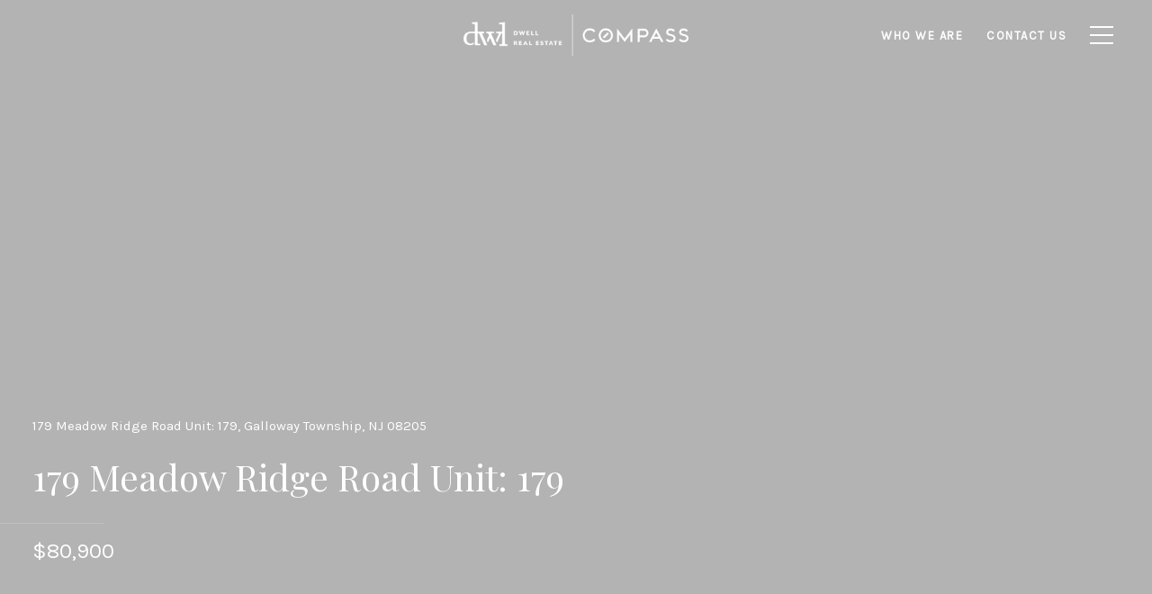

--- FILE ---
content_type: text/html
request_url: https://dwellsouthjersey.com/properties/179-meadow-ridge-road-unit-179-galloway-township-nj-08205-514626
body_size: 110697
content:
<!DOCTYPE html>
<html lang=en>
<head>
    <meta charset="utf-8">
    <meta http-equiv="x-ua-compatible" content="ie=edge">
    <meta name="viewport" content="width=device-width, initial-scale=1.0">
        <title>179 Meadow Ridge Road Unit: 179</title>
        <meta property="og:title" content="179 Meadow Ridge Road Unit: 179">
        <meta name="description" content="Attention Investors Don't Miss the Chance to own this fabulous condo which has been completely renovated. This Ultra Modern Condo features a New Kitchen with all new appliances, New Tile & Laminate flooring throughout the entire unit. A new ultra moder...">
        <meta property="og:description" content="Attention Investors Don't Miss the Chance to own this fabulous condo which has been completely renovated. This Ultra Modern Condo features a New Kitchen with all new appliances, New Tile & Laminate flooring throughout the entire unit. A new ultra moder...">
        <meta property="og:image" content="https://dq1niho2427i9.cloudfront.net/4acda0f6-542f-43e5-9bd2-0c0161ddf6a7/-183636080.jpg">
        <meta property="og:url" content="https://dwellsouthjersey.com/properties/179-meadow-ridge-road-unit-179-galloway-township-nj-08205-514626">
        <link rel="canonical" href="https://dwellsouthjersey.com/properties/179-meadow-ridge-road-unit-179-galloway-township-nj-08205-514626">
    
    <style>:root{--global-primary-font-family:'Playfair Display',serif;--global-primary-font-family-short:Playfair Display;--global-secondary-font-family:'Karla',serif;--global-secondary-font-family-short:Karla;--global-body-padding:0px;--global-background-color:#fff;--global-body-font-size:16px;--global-h1-font-size:70px;--global-h2-font-size:43px;--global-h3-font-size:30px;--global-h4-font-size:21px;--global-h5-font-size:17px;--global-h6-font-size:16px;--global-section-padding:96px;}@media (max-width: 768px){:root{--global-section-padding:64px;}}body{padding:0px;background-color:#fff;font-family:'Karla',serif;font-size:16px;}@media (min-width: 768px){body{padding:0px 0px 0px 0px;}}h1,h2,h3,h4,h5,h6,button{font-family:'Playfair Display',serif;}h1{font-size:70px;}h2{font-size:43px;}h3{font-size:30px;}h4{font-size:21px;}h5{font-size:17px;}h6{font-size:16px;}</style>
        <link rel="stylesheet" type="text/css" href="https://styles.luxurypresence.com/producer/index.css" />
    <style>@import url('https://fonts.googleapis.com/css?family=Karla|Playfair+Display');</style>
    <style id="wow-hide-elements">
        .wow {
            visibility: hidden !important;
        }
    </style>
    <style></style>
    <link rel="stylesheet" type="text/css" href="https://cdn.jsdelivr.net/npm/slick-carousel@1.8.1/slick/slick.css" />
    <link rel="stylesheet" href="https://cdnjs.cloudflare.com/ajax/libs/animate.css/3.7.0/animate.min.css" />
    <link rel="stylesheet" type="text/css" href="https://cdnjs.cloudflare.com/ajax/libs/ion-rangeslider/2.3.1/css/ion.rangeSlider.min.css" />
    <link rel="shortcut icon" href="/favicon.ico">
    <link rel="icon" type="image/png" sizes="16x16" href="/favicon-16x16.png">
    <link rel="icon" type="image/png" sizes="32x32" href="/favicon-32x32.png">
    <script src="https://cdnjs.cloudflare.com/ajax/libs/turbolinks/5.2.0/turbolinks.js" data-turbolinks-suppress-warning></script>
    <script type="text/javascript" data-mutate-approach="sync" src="https://kit.fontawesome.com/6219da6e02.js"></script>
        <meta name="facebook-domain-verification" content="29sx3gbnouffdftov278cdom0buov0" />
</head>
<body>
        <style>
            #section-d02b9572-22c3-4e0e-9b78-2d6c5c5d6092{color:#fff;--fontColor:#fff;--fontColor_H:0;--fontColor_S:0%;--fontColor_L:100%;--fontColor_A:1;--fontColor_darkenDir:-1;--bgColor:#ffffff;--bgColor_H:0;--bgColor_S:0%;--bgColor_L:100%;--bgColor_A:1;--bgColor_darkenDir:-1;background-color:#ffffff;}#section-d02b9572-22c3-4e0e-9b78-2d6c5c5d6092 .container{width:100%;padding:0;position:relative;}#section-d02b9572-22c3-4e0e-9b78-2d6c5c5d6092 .container .carousel-container{height:100vh;width:100%;}#section-d02b9572-22c3-4e0e-9b78-2d6c5c5d6092 .container .slick-list{height:100%;width:100%;}#section-d02b9572-22c3-4e0e-9b78-2d6c5c5d6092 .container .slick-track{height:100%;width:100%;}#section-d02b9572-22c3-4e0e-9b78-2d6c5c5d6092 .container .slick-arrow{-webkit-transition:0.2s all;transition:0.2s all;}#section-d02b9572-22c3-4e0e-9b78-2d6c5c5d6092 .container .slick-arrow:hover{background-color:#c0c0c0;}#section-d02b9572-22c3-4e0e-9b78-2d6c5c5d6092 .item-wrapper{height:100%;width:100%;z-index:10;-webkit-background-size:cover;background-size:cover;-webkit-background-position:center;background-position:center;}#section-d02b9572-22c3-4e0e-9b78-2d6c5c5d6092 .property-info{position:absolute;bottom:6em;left:0;width:100%;z-index:90;}#section-d02b9572-22c3-4e0e-9b78-2d6c5c5d6092 .property-info .address{font-family:var(--global-secondary-font-family);font-size:15px;padding:0 36px;}@media (max-width: 480px){#section-d02b9572-22c3-4e0e-9b78-2d6c5c5d6092 .property-info .address{padding:0 10px;}}#section-d02b9572-22c3-4e0e-9b78-2d6c5c5d6092 .property-info .name{font-family:var(--global-primary-font-family);padding:0 36px;margin-top:0.3em;font-size:2.5em;}@media (max-width: 480px){#section-d02b9572-22c3-4e0e-9b78-2d6c5c5d6092 .property-info .name{margin-top:0;padding:0 10px;font-size:28px;}}#section-d02b9572-22c3-4e0e-9b78-2d6c5c5d6092 .property-info .line{width:7.2em;height:1.5px;background:rgba(200, 200, 200, 0.55);margin:1.1em 0;}#section-d02b9572-22c3-4e0e-9b78-2d6c5c5d6092 .property-info .price{font-size:24px;font-family:var(--global-secondary-font-family);font-weight:400;line-height:1;padding:0 36px;}@media (max-width: 480px){#section-d02b9572-22c3-4e0e-9b78-2d6c5c5d6092 .property-info .price{padding:0 10px;}}#section-d02b9572-22c3-4e0e-9b78-2d6c5c5d6092 .property-info .lease-price{font-size:17px;font-family:var(--global-secondary-font-family);font-weight:400;line-height:1.41;padding:0 36px;}@media (max-width: 480px){#section-d02b9572-22c3-4e0e-9b78-2d6c5c5d6092 .property-info .lease-price{padding:0 10px;}}#section-d02b9572-22c3-4e0e-9b78-2d6c5c5d6092 .overlay-component{background-color:#000;background-repeat:no-repeat;-webkit-background-position:center;background-position:center;-webkit-background-size:cover;background-size:cover;position:absolute;height:100%;width:100%;top:0;}#section-d02b9572-22c3-4e0e-9b78-2d6c5c5d6092 .next-arrow{right:1.3em;}#section-d02b9572-22c3-4e0e-9b78-2d6c5c5d6092 .next-arrow:after{display:block;position:absolute;content:'';left:10px;top:50%;-webkit-transform:translateY(-50%) rotate(-45deg);-moz-transform:translateY(-50%) rotate(-45deg);-ms-transform:translateY(-50%) rotate(-45deg);transform:translateY(-50%) rotate(-45deg);width:10px;height:10px;border-bottom:2px solid;border-right:2px solid;}#section-d02b9572-22c3-4e0e-9b78-2d6c5c5d6092 .prev-arrow{left:1.3em;}#section-d02b9572-22c3-4e0e-9b78-2d6c5c5d6092 .prev-arrow:after{display:block;position:absolute;content:'';right:10px;top:50%;-webkit-transform:translateY(-50%) rotate(135deg);-moz-transform:translateY(-50%) rotate(135deg);-ms-transform:translateY(-50%) rotate(135deg);transform:translateY(-50%) rotate(135deg);width:10px;height:10px;border-bottom:2px solid;border-right:2px solid;}#section-d02b9572-22c3-4e0e-9b78-2d6c5c5d6092 .next-arrow,#section-d02b9572-22c3-4e0e-9b78-2d6c5c5d6092 .prev-arrow{position:absolute;top:45%;-webkit-transform:translateY(-50%);-moz-transform:translateY(-50%);-ms-transform:translateY(-50%);transform:translateY(-50%);border:2px solid #c8c8c8;padding:0.2em 0.3em;z-index:100;color:white;font-size:1.6em;font-weight:lighter;cursor:pointer;width:40px;height:40px;display:-webkit-box;display:-webkit-flex;display:-ms-flexbox;display:flex;-webkit-box-pack:center;-ms-flex-pack:center;-webkit-justify-content:center;justify-content:center;}#section-d02b9572-22c3-4e0e-9b78-2d6c5c5d6092 .carousel-overlay{position:fixed;top:0;left:0;height:100vh;width:100%;display:none;background-color:#000;opacity:1;z-index:999;}#section-d02b9572-22c3-4e0e-9b78-2d6c5c5d6092 .carousel-overlay__close{display:-webkit-box;display:-webkit-flex;display:-ms-flexbox;display:flex;-webkit-box-pack:end;-ms-flex-pack:end;-webkit-justify-content:flex-end;justify-content:flex-end;margin:16px 24px 16px auto;width:30px;height:30px;}#section-d02b9572-22c3-4e0e-9b78-2d6c5c5d6092 .carousel-overlay__close:hover{cursor:pointer;}#section-d02b9572-22c3-4e0e-9b78-2d6c5c5d6092 .carousel-overlay__close:before,#section-d02b9572-22c3-4e0e-9b78-2d6c5c5d6092 .carousel-overlay__close:after{position:absolute;right:32px;content:' ';height:30px;width:2px;background-color:#fff;}#section-d02b9572-22c3-4e0e-9b78-2d6c5c5d6092 .carousel-overlay__close:before{-webkit-transform:rotate(45deg);-moz-transform:rotate(45deg);-ms-transform:rotate(45deg);transform:rotate(45deg);}#section-d02b9572-22c3-4e0e-9b78-2d6c5c5d6092 .carousel-overlay__close:after{-webkit-transform:rotate(-45deg);-moz-transform:rotate(-45deg);-ms-transform:rotate(-45deg);transform:rotate(-45deg);}#section-d02b9572-22c3-4e0e-9b78-2d6c5c5d6092 .carousel-overlay .slick-slider{height:100%;width:100%;}#section-d02b9572-22c3-4e0e-9b78-2d6c5c5d6092 .carousel-overlay .slick-list{height:calc(100vh - 108px);}#section-d02b9572-22c3-4e0e-9b78-2d6c5c5d6092 .carousel-overlay__next,#section-d02b9572-22c3-4e0e-9b78-2d6c5c5d6092 .carousel-overlay__prev{position:absolute;top:50%;border:2px solid #c8c8c8;padding:0.2em 0.3em;font-size:1.6em;font-weight:lighter;width:40px;height:40px;display:-webkit-box;display:-webkit-flex;display:-ms-flexbox;display:flex;-webkit-box-pack:center;-ms-flex-pack:center;-webkit-justify-content:center;justify-content:center;cursor:pointer;}#section-d02b9572-22c3-4e0e-9b78-2d6c5c5d6092 .carousel-overlay i{padding-top:2px;}#section-d02b9572-22c3-4e0e-9b78-2d6c5c5d6092 .carousel-overlay__next{right:1.3em;}#section-d02b9572-22c3-4e0e-9b78-2d6c5c5d6092 .carousel-overlay__next:after{display:block;position:absolute;content:'';left:10px;top:50%;-webkit-transform:translateY(-50%) rotate(-45deg);-moz-transform:translateY(-50%) rotate(-45deg);-ms-transform:translateY(-50%) rotate(-45deg);transform:translateY(-50%) rotate(-45deg);width:10px;height:10px;border-bottom:2px solid;border-right:2px solid;}#section-d02b9572-22c3-4e0e-9b78-2d6c5c5d6092 .carousel-overlay__prev{left:1.3em;}#section-d02b9572-22c3-4e0e-9b78-2d6c5c5d6092 .carousel-overlay__prev:after{display:block;position:absolute;content:'';right:10px;top:50%;-webkit-transform:translateY(-50%) rotate(135deg);-moz-transform:translateY(-50%) rotate(135deg);-ms-transform:translateY(-50%) rotate(135deg);transform:translateY(-50%) rotate(135deg);width:10px;height:10px;border-bottom:2px solid;border-right:2px solid;}#section-d02b9572-22c3-4e0e-9b78-2d6c5c5d6092 .carousel-overlay__container{display:-webkit-box;display:-webkit-flex;display:-ms-flexbox;display:flex;-webkit-flex-direction:column;-ms-flex-direction:column;flex-direction:column;-webkit-flex:1;-ms-flex:1;flex:1;-webkit-box-pack:center;-ms-flex-pack:center;-webkit-justify-content:center;justify-content:center;-webkit-align-items:center;-webkit-box-align:center;-ms-flex-align:center;align-items:center;}#section-d02b9572-22c3-4e0e-9b78-2d6c5c5d6092 .carousel-overlay__image{-webkit-background-size:contain;background-size:contain;-webkit-background-position:center;background-position:center;background-repeat:no-repeat;outline:none;}#section-d02b9572-22c3-4e0e-9b78-2d6c5c5d6092 .visible{display:block;}#section-d02b9572-22c3-4e0e-9b78-2d6c5c5d6092 .button-wrapper{position:absolute;padding:0;margin:0;z-index:4;bottom:-14px;right:5em;visibility:visible;}@media (min-width: 768px){#section-d02b9572-22c3-4e0e-9b78-2d6c5c5d6092 .button-wrapper{display:none;}}@media (max-width: 540px){#section-d02b9572-22c3-4e0e-9b78-2d6c5c5d6092 .button-wrapper{bottom:-14px;right:36px;}}#section-d02b9572-22c3-4e0e-9b78-2d6c5c5d6092 .button-wrapper .button{font-size:30px;height:100%;width:100%;font-family:var(--global-secondary-font-family);border:none;background-color:transparent;padding:0;cursor:pointer;color:#fff;outline:none;}#section-d02b9572-22c3-4e0e-9b78-2d6c5c5d6092 .button-wrapper svg{height:30px;width:30px;fill:rgba(255, 255, 255, 1);}#section-d02b9572-22c3-4e0e-9b78-2d6c5c5d6092 .shifted-button{bottom:-6px;}#section-d02b9572-22c3-4e0e-9b78-2d6c5c5d6092 .hide{display:none;}#section-d02b9572-22c3-4e0e-9b78-2d6c5c5d6092 .hidden{visibility:hidden;}#section-ec66398f-6421-4597-8fa7-676fa13fce83{color:#000;--fontColor:#000;--fontColor_H:0;--fontColor_S:0%;--fontColor_L:0%;--fontColor_A:1;--fontColor_darkenDir:1;--bgColor:#fff;--bgColor_H:0;--bgColor_S:0%;--bgColor_L:100%;--bgColor_A:1;--bgColor_darkenDir:-1;background-color:#fff;}#section-ec66398f-6421-4597-8fa7-676fa13fce83 .property-features{padding:60px 20%;display:-webkit-box;display:-webkit-flex;display:-ms-flexbox;display:flex;-webkit-box-flex-wrap:wrap;-webkit-flex-wrap:wrap;-ms-flex-wrap:wrap;flex-wrap:wrap;-webkit-box-pack:center;-ms-flex-pack:center;-webkit-justify-content:center;justify-content:center;}#section-ec66398f-6421-4597-8fa7-676fa13fce83 .property-features .feature{width:195px;height:115px;background-color:#f5f5f5;padding:24px 41px;margin-right:20px;margin-top:36px;-webkit-align-items:center;-webkit-box-align:center;-ms-flex-align:center;align-items:center;border-left:solid 2px #f5f5f5;display:-webkit-box;display:-webkit-flex;display:-ms-flexbox;display:flex;}#section-ec66398f-6421-4597-8fa7-676fa13fce83 .property-features .feature:hover{border-left:solid 2px #090909;}#section-ec66398f-6421-4597-8fa7-676fa13fce83 .property-features .feature .icon{-webkit-flex:1;-ms-flex:1;flex:1;padding:4px;margin-right:5px;}#section-ec66398f-6421-4597-8fa7-676fa13fce83 .property-features .feature .icon svg{width:100%;height:100%;}#section-ec66398f-6421-4597-8fa7-676fa13fce83 .property-features .feature .info{-webkit-flex:1;-ms-flex:1;flex:1;display:-webkit-box;display:-webkit-flex;display:-ms-flexbox;display:flex;-webkit-flex-direction:column;-ms-flex-direction:column;flex-direction:column;text-transform:uppercase;}@media (max-width: 768px){#section-ec66398f-6421-4597-8fa7-676fa13fce83 .property-features{padding:60px 24px;}#section-ec66398f-6421-4597-8fa7-676fa13fce83 .property-features .feature{margin-right:0;width:100%;margin-top:20px;}#section-ec66398f-6421-4597-8fa7-676fa13fce83 .property-features .feature .icon{height:100%;}}#section-d28e521d-bfba-4c60-950b-ec3e63733031{color:#040506;--fontColor:#040506;--fontColor_H:210;--fontColor_S:20%;--fontColor_L:2%;--fontColor_A:1;--fontColor_darkenDir:1;--bgColor:#fff;--bgColor_H:0;--bgColor_S:0%;--bgColor_L:100%;--bgColor_A:1;--bgColor_darkenDir:-1;background-color:#fff;}#section-d28e521d-bfba-4c60-950b-ec3e63733031 .property-description{padding:70px 260px;text-align:center;font-size:16px;margin-bottom:20px;}@media (max-width: 768px){#section-d28e521d-bfba-4c60-950b-ec3e63733031 .property-description{padding:20px 24px 60px 24px;}}#section-d28e521d-bfba-4c60-950b-ec3e63733031 .property-description:after{content:" ";position:absolute;bottom:20px;width:84px;border-bottom:solid 2px #b6b6b6;left:calc(50% - 42px);}#section-981090ab-a205-4c64-bca7-7764c4cb14f2{color:#fff;--fontColor:#fff;--fontColor_H:0;--fontColor_S:0%;--fontColor_L:100%;--fontColor_A:1;--fontColor_darkenDir:-1;--bgColor:#1A1A1A;--bgColor_H:0;--bgColor_S:0%;--bgColor_L:10%;--bgColor_A:1;--bgColor_darkenDir:1;background-color:#1A1A1A;}#section-981090ab-a205-4c64-bca7-7764c4cb14f2 .section-container{display:-webkit-box;display:-webkit-flex;display:-ms-flexbox;display:flex;padding:70px 0px;}@media (max-width: 767px){#section-981090ab-a205-4c64-bca7-7764c4cb14f2 .section-container{padding:40px 0;}}@media (max-width: 1440px){#section-981090ab-a205-4c64-bca7-7764c4cb14f2 .section-container{padding:50px 0;}}#section-981090ab-a205-4c64-bca7-7764c4cb14f2 .content-wrapper{display:-webkit-box;display:-webkit-flex;display:-ms-flexbox;display:flex;-webkit-box-flex-wrap:wrap;-webkit-flex-wrap:wrap;-ms-flex-wrap:wrap;flex-wrap:wrap;width:80%;margin:0 auto;}#section-981090ab-a205-4c64-bca7-7764c4cb14f2 .content-wrapper h3{margin-bottom:1em;}#section-981090ab-a205-4c64-bca7-7764c4cb14f2 .amenities-container,#section-981090ab-a205-4c64-bca7-7764c4cb14f2 .details-container{-webkit-flex:1;-ms-flex:1;flex:1;}@media (max-width: 670px){#section-981090ab-a205-4c64-bca7-7764c4cb14f2 .amenities-container,#section-981090ab-a205-4c64-bca7-7764c4cb14f2 .details-container{-webkit-flex-basis:100%;-ms-flex-preferred-size:100%;flex-basis:100%;margin-bottom:30px;}}#section-981090ab-a205-4c64-bca7-7764c4cb14f2 .amenities-wrapper{display:-webkit-box;display:-webkit-flex;display:-ms-flexbox;display:flex;}#section-981090ab-a205-4c64-bca7-7764c4cb14f2 .amenities-wrapper .amenities{-webkit-flex-basis:70%;-ms-flex-preferred-size:70%;flex-basis:70%;display:-webkit-box;display:-webkit-flex;display:-ms-flexbox;display:flex;-webkit-box-flex-wrap:wrap;-webkit-flex-wrap:wrap;-ms-flex-wrap:wrap;flex-wrap:wrap;}#section-981090ab-a205-4c64-bca7-7764c4cb14f2 .amenities-wrapper .amenities .amenity-wrapper:nth-child(2n + 1){-webkit-box-pack:start;-ms-flex-pack:start;-webkit-justify-content:flex-start;justify-content:flex-start;}#section-981090ab-a205-4c64-bca7-7764c4cb14f2 .amenities-wrapper .amenities .amenity-wrapper{-webkit-flex-basis:50%;-ms-flex-preferred-size:50%;flex-basis:50%;display:-webkit-box;display:-webkit-flex;display:-ms-flexbox;display:flex;margin-bottom:-1px;}#section-981090ab-a205-4c64-bca7-7764c4cb14f2 .amenities-wrapper .amenities .amenity-wrapper:first-child .amenity{border-top:1px solid #333;}#section-981090ab-a205-4c64-bca7-7764c4cb14f2 .amenities-wrapper .amenities .amenity-wrapper:last-child .amenity{border-bottom:1px solid #333;}#section-981090ab-a205-4c64-bca7-7764c4cb14f2 .amenities-wrapper .amenities .amenity{display:-webkit-box;display:-webkit-flex;display:-ms-flexbox;display:flex;-webkit-align-items:center;-webkit-box-align:center;-ms-flex-align:center;align-items:center;padding:15px 0;font-weight:700;font-size:11px;border-bottom:0.5px solid #333;border-top:0.5px solid #333;min-width:130px;letter-spacing:2px;position:relative;}@media (max-width: 1140px){#section-981090ab-a205-4c64-bca7-7764c4cb14f2 .amenities-wrapper .amenities .amenity{width:100%;}}#section-981090ab-a205-4c64-bca7-7764c4cb14f2 .details-wrapper{display:-webkit-box;display:-webkit-flex;display:-ms-flexbox;display:flex;}#section-981090ab-a205-4c64-bca7-7764c4cb14f2 .details-wrapper .details{-webkit-flex-basis:70%;-ms-flex-preferred-size:70%;flex-basis:70%;display:-webkit-box;display:-webkit-flex;display:-ms-flexbox;display:flex;-webkit-box-flex-wrap:wrap;-webkit-flex-wrap:wrap;-ms-flex-wrap:wrap;flex-wrap:wrap;}#section-981090ab-a205-4c64-bca7-7764c4cb14f2 .details-wrapper .details .detail-wrapper:nth-child(2n + 1){-webkit-box-pack:start;-ms-flex-pack:start;-webkit-justify-content:flex-start;justify-content:flex-start;}#section-981090ab-a205-4c64-bca7-7764c4cb14f2 .details-wrapper .details .detail-wrapper{-webkit-flex-basis:50%;-ms-flex-preferred-size:50%;flex-basis:50%;display:-webkit-box;display:-webkit-flex;display:-ms-flexbox;display:flex;margin-bottom:-1px;}#section-981090ab-a205-4c64-bca7-7764c4cb14f2 .details-wrapper .details .detail-wrapper:first-child .detail{border-top:1px solid #333;}#section-981090ab-a205-4c64-bca7-7764c4cb14f2 .details-wrapper .details .detail-wrapper:last-child .detail{border-bottom:1px solid #333;}#section-981090ab-a205-4c64-bca7-7764c4cb14f2 .details-wrapper .details .detail{display:-webkit-box;display:-webkit-flex;display:-ms-flexbox;display:flex;-webkit-flex-direction:column;-ms-flex-direction:column;flex-direction:column;-webkit-align-items:flex-start;-webkit-box-align:flex-start;-ms-flex-align:flex-start;align-items:flex-start;padding:13px 0;font-weight:700;font-size:11px;border-bottom:0.5px solid #333;border-top:0.5px solid #333;min-width:220px;position:relative;}@media (max-width: 1140px){#section-981090ab-a205-4c64-bca7-7764c4cb14f2 .details-wrapper .details .detail{width:100%;}}#section-981090ab-a205-4c64-bca7-7764c4cb14f2 .details-wrapper .details .detail .key{margin-bottom:8px;font-size:11px;font-weight:600;letter-spacing:2px;text-transform:uppercase;}#section-981090ab-a205-4c64-bca7-7764c4cb14f2 .details-wrapper .details .detail .value{font-size:12px;font-family:var(--global-primary-font-family);}#section-d128e7af-cfec-49bc-b8f7-3c9c3a3d9eaa{color:#000000;--fontColor:#000000;--fontColor_H:0;--fontColor_S:0%;--fontColor_L:0%;--fontColor_A:1;--fontColor_darkenDir:1;--bgColor:#ffffff;--bgColor_H:0;--bgColor_S:0%;--bgColor_L:100%;--bgColor_A:1;--bgColor_darkenDir:-1;background-color:#ffffff;}@media (max-width: 768px){#section-d128e7af-cfec-49bc-b8f7-3c9c3a3d9eaa .property-agent-cta .container{margin:40px 0;}}#section-d128e7af-cfec-49bc-b8f7-3c9c3a3d9eaa .property-agent-cta .container:not(:first-child) .property-agent-cta-item{border-top:1px solid #c0c0c0;}@media (max-width: 768px){#section-d128e7af-cfec-49bc-b8f7-3c9c3a3d9eaa .property-agent-cta .container:not(:first-child) .property-agent-cta-item{border-top:none;}}#section-d128e7af-cfec-49bc-b8f7-3c9c3a3d9eaa .property-agent-cta-row-wrapper{display:-webkit-box;display:-webkit-flex;display:-ms-flexbox;display:flex;-webkit-box-flex-wrap:wrap;-webkit-flex-wrap:wrap;-ms-flex-wrap:wrap;flex-wrap:wrap;-webkit-box-pack:justify;-webkit-justify-content:space-between;justify-content:space-between;}@media (max-width: 768px){#section-d128e7af-cfec-49bc-b8f7-3c9c3a3d9eaa .property-agent-cta-row-wrapper{-webkit-flex-direction:column;-ms-flex-direction:column;flex-direction:column;-webkit-align-items:center;-webkit-box-align:center;-ms-flex-align:center;align-items:center;}}#section-d128e7af-cfec-49bc-b8f7-3c9c3a3d9eaa .property-agent-cta-row-wrapper.empty-data{-webkit-box-pack:start;-ms-flex-pack:start;-webkit-justify-content:flex-start;justify-content:flex-start;}#section-d128e7af-cfec-49bc-b8f7-3c9c3a3d9eaa .property-agent-cta-item{display:-webkit-box;display:-webkit-flex;display:-ms-flexbox;display:flex;}@media (max-width: 1023px){#section-d128e7af-cfec-49bc-b8f7-3c9c3a3d9eaa .property-agent-cta-item{width:100%;margin-bottom:30px;}#section-d128e7af-cfec-49bc-b8f7-3c9c3a3d9eaa .property-agent-cta-item:last-child{margin-bottom:0;}}@media (max-width: 768px){#section-d128e7af-cfec-49bc-b8f7-3c9c3a3d9eaa .property-agent-cta-item{-webkit-flex-direction:column;-ms-flex-direction:column;flex-direction:column;-webkit-align-items:center;-webkit-box-align:center;-ms-flex-align:center;align-items:center;}}#section-d128e7af-cfec-49bc-b8f7-3c9c3a3d9eaa .property-agent-cta-avatar{width:184px;height:200px;overflow:hidden;margin-right:60px;-webkit-align-self:flex-end;-ms-flex-item-align:flex-end;align-self:flex-end;}@media (max-width: 768px){#section-d128e7af-cfec-49bc-b8f7-3c9c3a3d9eaa .property-agent-cta-avatar{margin-right:0;margin-bottom:22px;width:188px;height:214px;-webkit-align-self:unset;-ms-flex-item-align:unset;align-self:unset;}}#section-d128e7af-cfec-49bc-b8f7-3c9c3a3d9eaa .property-agent-cta-avatar img{width:100%;height:100%;object-fit:cover;}#section-d128e7af-cfec-49bc-b8f7-3c9c3a3d9eaa .property-agent-cta-info{width:calc(100% - 244px);display:-webkit-box;display:-webkit-flex;display:-ms-flexbox;display:flex;-webkit-flex-direction:column;-ms-flex-direction:column;flex-direction:column;-webkit-box-pack:center;-ms-flex-pack:center;-webkit-justify-content:center;justify-content:center;}@media (max-width: 768px){#section-d128e7af-cfec-49bc-b8f7-3c9c3a3d9eaa .property-agent-cta-info{width:100%;}}#section-d128e7af-cfec-49bc-b8f7-3c9c3a3d9eaa .property-agent-cta-info-row{display:-webkit-box;display:-webkit-flex;display:-ms-flexbox;display:flex;-webkit-box-flex-wrap:wrap;-webkit-flex-wrap:wrap;-ms-flex-wrap:wrap;flex-wrap:wrap;}@media (max-width: 768px){#section-d128e7af-cfec-49bc-b8f7-3c9c3a3d9eaa .property-agent-cta-info-row{-webkit-flex-direction:column;-ms-flex-direction:column;flex-direction:column;-webkit-align-items:center;-webkit-box-align:center;-ms-flex-align:center;align-items:center;width:100%;}}#section-d128e7af-cfec-49bc-b8f7-3c9c3a3d9eaa .property-agent-cta-info-row-item{display:-webkit-box;display:-webkit-flex;display:-ms-flexbox;display:flex;-webkit-flex-direction:column;-ms-flex-direction:column;flex-direction:column;-webkit-box-pack:center;-ms-flex-pack:center;-webkit-justify-content:center;justify-content:center;}@media (max-width: 768px){#section-d128e7af-cfec-49bc-b8f7-3c9c3a3d9eaa .property-agent-cta-info-row-item{-webkit-align-items:flex-start;-webkit-box-align:flex-start;-ms-flex-align:flex-start;align-items:flex-start;width:100%;}}#section-d128e7af-cfec-49bc-b8f7-3c9c3a3d9eaa .property-agent-cta-info-with-btn{display:-webkit-box;display:-webkit-flex;display:-ms-flexbox;display:flex;-webkit-box-pack:justify;-webkit-justify-content:space-between;justify-content:space-between;}@media (max-width: 768px){#section-d128e7af-cfec-49bc-b8f7-3c9c3a3d9eaa .property-agent-cta-info-with-btn{-webkit-flex-direction:column;-ms-flex-direction:column;flex-direction:column;}}#section-d128e7af-cfec-49bc-b8f7-3c9c3a3d9eaa .property-agent-cta-info .name{margin:0 0 13px;color:#272727;}@media (max-width: 768px){#section-d128e7af-cfec-49bc-b8f7-3c9c3a3d9eaa .property-agent-cta-info .name{text-align:center;margin-bottom:30px;}}#section-d128e7af-cfec-49bc-b8f7-3c9c3a3d9eaa .property-agent-cta-info p{margin:0 0 12px;}#section-d128e7af-cfec-49bc-b8f7-3c9c3a3d9eaa .property-agent-cta-info .details .data{font-weight:normal;}#section-d128e7af-cfec-49bc-b8f7-3c9c3a3d9eaa .property-agent-cta-info ul{display:-webkit-box;display:-webkit-flex;display:-ms-flexbox;display:flex;-webkit-box-flex-wrap:wrap;-webkit-flex-wrap:wrap;-ms-flex-wrap:wrap;flex-wrap:wrap;margin:0;padding:0;list-style:none;}@media (max-width: 768px){#section-d128e7af-cfec-49bc-b8f7-3c9c3a3d9eaa .property-agent-cta-info ul{-webkit-box-flex-wrap:nowrap;-webkit-flex-wrap:nowrap;-ms-flex-wrap:nowrap;flex-wrap:nowrap;-webkit-flex-direction:column;-ms-flex-direction:column;flex-direction:column;}}#section-d128e7af-cfec-49bc-b8f7-3c9c3a3d9eaa .property-agent-cta-info ul li{margin-bottom:12px;}#section-d128e7af-cfec-49bc-b8f7-3c9c3a3d9eaa .property-agent-cta-info ul li:last-child{margin-bottom:0;}@media (max-width: 768px){#section-d128e7af-cfec-49bc-b8f7-3c9c3a3d9eaa .property-agent-cta-info ul li{margin-bottom:30px;}}#section-d128e7af-cfec-49bc-b8f7-3c9c3a3d9eaa .property-agent-cta-info ul strong{display:block;text-transform:uppercase;}#section-d128e7af-cfec-49bc-b8f7-3c9c3a3d9eaa .property-agent-cta .row-item{padding-right:64px;}#section-d128e7af-cfec-49bc-b8f7-3c9c3a3d9eaa .property-agent-cta .row-item:last-child{padding-right:10px;}@media (max-width: 768px){#section-d128e7af-cfec-49bc-b8f7-3c9c3a3d9eaa .property-agent-cta .row-item:last-child{padding-right:0;}}@media (max-width: 768px){#section-d128e7af-cfec-49bc-b8f7-3c9c3a3d9eaa .property-agent-cta .row-item{padding-right:0;}}#section-d128e7af-cfec-49bc-b8f7-3c9c3a3d9eaa .property-agent-cta .btn-container{padding-bottom:10px;}@media (max-width: 768px){#section-d128e7af-cfec-49bc-b8f7-3c9c3a3d9eaa .property-agent-cta .btn-container{text-align:center;width:100%;margin-top:30px;margin-right:0;}}#section-56b3eb82-56fa-4e5d-b101-078748669582{color:#000;--fontColor:#000;--fontColor_H:0;--fontColor_S:0%;--fontColor_L:0%;--fontColor_A:1;--fontColor_darkenDir:1;--bgColor:#fff;--bgColor_H:0;--bgColor_S:0%;--bgColor_L:100%;--bgColor_A:1;--bgColor_darkenDir:-1;background-color:#fff;}#section-56b3eb82-56fa-4e5d-b101-078748669582 .property-image-grid{margin:0 50px 100px;}#section-56b3eb82-56fa-4e5d-b101-078748669582 .property-image-grid .title-wrapper{text-align:center;padding-top:100px;}#section-56b3eb82-56fa-4e5d-b101-078748669582 .property-image-grid .image-item{position:relative;}#section-56b3eb82-56fa-4e5d-b101-078748669582 .property-image-grid .image-item .image-holder{position:absolute;left:0;right:0;top:0;bottom:0;-webkit-background-position:center;background-position:center;-webkit-background-size:cover;background-size:cover;}#section-56b3eb82-56fa-4e5d-b101-078748669582 .property-image-grid .image-grid{display:-webkit-box;display:-webkit-flex;display:-ms-flexbox;display:flex;}#section-56b3eb82-56fa-4e5d-b101-078748669582 .property-image-grid .image-grid .left-column{-webkit-flex-basis:45%;-ms-flex-preferred-size:45%;flex-basis:45%;margin-right:50px;display:-webkit-box;display:-webkit-flex;display:-ms-flexbox;display:flex;}#section-56b3eb82-56fa-4e5d-b101-078748669582 .property-image-grid .image-grid .left-column .image-item{width:100%;}#section-56b3eb82-56fa-4e5d-b101-078748669582 .property-image-grid .image-grid .right-column{-webkit-box-flex:1;-webkit-flex-grow:1;-ms-flex-positive:1;flex-grow:1;-webkit-flex-basis:0;-ms-flex-preferred-size:0;flex-basis:0;}#section-56b3eb82-56fa-4e5d-b101-078748669582 .property-image-grid .image-grid .right-column .quote-wrapper{padding-bottom:25px;}#section-56b3eb82-56fa-4e5d-b101-078748669582 .property-image-grid .image-grid .right-column .quote-wrapper .quote-holder{-webkit-flex-direction:column;-ms-flex-direction:column;flex-direction:column;-webkit-box-pack:center;-ms-flex-pack:center;-webkit-justify-content:center;justify-content:center;-webkit-align-items:center;-webkit-box-align:center;-ms-flex-align:center;align-items:center;padding:80px;display:-webkit-box;display:-webkit-flex;display:-ms-flexbox;display:flex;color:white;background-color:#272727;}#section-56b3eb82-56fa-4e5d-b101-078748669582 .property-image-grid .image-grid .right-column .quote-wrapper .quote-holder .message{font-size:30px;font-weight:normal;font-style:italic;font-stretch:normal;line-height:1.7;letter-spacing:normal;margin-top:0;margin-bottom:40px;}#section-56b3eb82-56fa-4e5d-b101-078748669582 .property-image-grid .image-grid .right-column .quote-wrapper .quote-holder .author{text-transform:uppercase;width:100%;font-size:16px;font-weight:bold;font-style:normal;font-stretch:normal;line-height:normal;letter-spacing:2px;color:#ffffff;opacity:0.48;}@media (max-width: 1200px){#section-56b3eb82-56fa-4e5d-b101-078748669582 .property-image-grid .image-grid .right-column .quote-wrapper .quote-holder .message{font-size:20px;margin-bottom:25px;}#section-56b3eb82-56fa-4e5d-b101-078748669582 .property-image-grid .image-grid .right-column .quote-wrapper .quote-holder .author{font-size:10px;}}#section-56b3eb82-56fa-4e5d-b101-078748669582 .property-image-grid .image-grid .right-column .bottom-image-container .bottom-image-wrapper{height:100%;padding-top:25px;display:-webkit-box;display:-webkit-flex;display:-ms-flexbox;display:flex;}#section-56b3eb82-56fa-4e5d-b101-078748669582 .property-image-grid .image-grid .right-column .bottom-image-container .bottom-image-wrapper.two-img .image-item .image-holder{padding-bottom:130%;}@media (max-width: 978px){#section-56b3eb82-56fa-4e5d-b101-078748669582 .property-image-grid .image-grid .right-column .bottom-image-container .bottom-image-wrapper.two-img .image-item .image-holder{padding-bottom:56%;}}#section-56b3eb82-56fa-4e5d-b101-078748669582 .property-image-grid .image-grid .right-column .bottom-image-container .bottom-image-wrapper .image-item{-webkit-flex-basis:50%;-ms-flex-preferred-size:50%;flex-basis:50%;margin-right:50px;-webkit-box-flex:1;-webkit-flex-grow:1;-ms-flex-positive:1;flex-grow:1;}#section-56b3eb82-56fa-4e5d-b101-078748669582 .property-image-grid .image-grid .right-column .bottom-image-container .bottom-image-wrapper .image-item .image-holder{padding-bottom:65%;position:relative;}#section-56b3eb82-56fa-4e5d-b101-078748669582 .property-image-grid .image-grid .right-column .bottom-image-container .bottom-image-wrapper .image-item:last-of-type{margin-right:0;}@media (max-width: 978px){#section-56b3eb82-56fa-4e5d-b101-078748669582 .property-image-grid .image-grid{-webkit-flex-direction:column;-ms-flex-direction:column;flex-direction:column;}#section-56b3eb82-56fa-4e5d-b101-078748669582 .property-image-grid .image-grid .left-column{margin-bottom:25px;margin-right:0;}#section-56b3eb82-56fa-4e5d-b101-078748669582 .property-image-grid .image-grid .right-column .quote-wrapper .quote-holder{padding:30px;}#section-56b3eb82-56fa-4e5d-b101-078748669582 .property-image-grid .image-grid .right-column .bottom-image-container{height:100%;}#section-56b3eb82-56fa-4e5d-b101-078748669582 .property-image-grid .image-grid .right-column .bottom-image-container .bottom-image-wrapper{-webkit-flex-direction:column;-ms-flex-direction:column;flex-direction:column;padding-top:0;}#section-56b3eb82-56fa-4e5d-b101-078748669582 .property-image-grid .image-grid .right-column .bottom-image-container .bottom-image-wrapper .image-item{width:100%;margin-right:0;margin-bottom:25px;}#section-56b3eb82-56fa-4e5d-b101-078748669582 .property-image-grid .image-grid .right-column .bottom-image-container .bottom-image-wrapper .image-item:last-of-type{margin-bottom:0;}}@media (max-width: 600px){#section-56b3eb82-56fa-4e5d-b101-078748669582 .property-image-grid{margin:0 25px 80px;}}#section-56b3eb82-56fa-4e5d-b101-078748669582 .property-image-grid.quote-disabled .image-grid .left-column .image-item{padding-bottom:150%;}#section-56b3eb82-56fa-4e5d-b101-078748669582 .property-image-grid.quote-disabled .image-grid .right-column{display:-webkit-box;display:-webkit-flex;display:-ms-flexbox;display:flex;-webkit-flex-direction:column;-ms-flex-direction:column;flex-direction:column;-webkit-box-pack:center;-ms-flex-pack:center;-webkit-justify-content:center;justify-content:center;}#section-56b3eb82-56fa-4e5d-b101-078748669582 .property-image-grid.quote-disabled .image-grid .right-column .quote-wrapper{display:none;}#section-56b3eb82-56fa-4e5d-b101-078748669582 .property-image-grid.quote-disabled .image-grid .right-column .bottom-image-container{height:auto;position:relative;}#section-56b3eb82-56fa-4e5d-b101-078748669582 .property-image-grid.quote-disabled .image-grid .right-column .bottom-image-container .dark-item{position:absolute;left:60px;right:60px;bottom:-60px;top:-60px;background-color:#272727;}#section-56b3eb82-56fa-4e5d-b101-078748669582 .property-image-grid.quote-disabled .image-grid .right-column .bottom-image-container .bottom-image-wrapper{padding-top:0;}#section-56b3eb82-56fa-4e5d-b101-078748669582 .property-image-grid.quote-disabled .image-grid .right-column .bottom-image-container .bottom-image-wrapper .image-item{margin-right:30px;}#section-56b3eb82-56fa-4e5d-b101-078748669582 .property-image-grid.quote-disabled .image-grid .right-column .bottom-image-container .bottom-image-wrapper .image-item .image-holder{padding-bottom:50%;}#section-56b3eb82-56fa-4e5d-b101-078748669582 .property-image-grid.quote-disabled .image-grid .right-column .bottom-image-container .bottom-image-wrapper .image-item:last-of-type{margin-right:0;}#section-56b3eb82-56fa-4e5d-b101-078748669582 .property-image-grid.quote-disabled .image-grid .right-column .bottom-image-container .bottom-image-wrapper.two-img .image-item .image-holder{padding-bottom:100%;}@media (max-width: 978px){#section-56b3eb82-56fa-4e5d-b101-078748669582 .property-image-grid.quote-disabled .image-grid{-webkit-flex-direction:row;-ms-flex-direction:row;flex-direction:row;-webkit-box-flex-wrap:wrap;-webkit-flex-wrap:wrap;-ms-flex-wrap:wrap;flex-wrap:wrap;}#section-56b3eb82-56fa-4e5d-b101-078748669582 .property-image-grid.quote-disabled .image-grid .right-column{-webkit-flex-basis:100%;-ms-flex-preferred-size:100%;flex-basis:100%;}#section-56b3eb82-56fa-4e5d-b101-078748669582 .property-image-grid.quote-disabled .image-grid .right-column .bottom-image-container .dark-item{left:-50px;right:-50px;bottom:60px;top:60px;}#section-56b3eb82-56fa-4e5d-b101-078748669582 .property-image-grid.quote-disabled .image-grid .left-column{-webkit-flex-basis:100%;-ms-flex-preferred-size:100%;flex-basis:100%;}}#section-91c1fd08-7804-4131-a0e6-98f32b1bb16c{color:#000;--fontColor:#000;--fontColor_H:0;--fontColor_S:0%;--fontColor_L:0%;--fontColor_A:1;--fontColor_darkenDir:1;--bgColor:#fff;--bgColor_H:0;--bgColor_S:0%;--bgColor_L:100%;--bgColor_A:1;--bgColor_darkenDir:-1;background-color:#fff;}#section-91c1fd08-7804-4131-a0e6-98f32b1bb16c .property-video{padding:100px 140px 0;}#section-91c1fd08-7804-4131-a0e6-98f32b1bb16c .property-video .video-wrapper{position:relative;}#section-91c1fd08-7804-4131-a0e6-98f32b1bb16c .property-video .video-wrapper .dark-layer{background-color:#f5f5f5;position:absolute;left:-140px;right:-140px;bottom:100px;top:-100px;}#section-91c1fd08-7804-4131-a0e6-98f32b1bb16c .property-video .video-wrapper .video-image-container{width:100%;padding-bottom:56%;position:relative;}#section-91c1fd08-7804-4131-a0e6-98f32b1bb16c .property-video .video-wrapper .video-image-container .image-holder{-webkit-background-position:center;background-position:center;-webkit-background-size:cover;background-size:cover;position:absolute;left:0;right:0;top:0;bottom:0;}#section-91c1fd08-7804-4131-a0e6-98f32b1bb16c .property-video .video-wrapper .video-image-container .dark-overlay{position:absolute;left:0;right:0;bottom:0;top:0;background-color:black;opacity:0.4;}#section-91c1fd08-7804-4131-a0e6-98f32b1bb16c .property-video .video-wrapper .video-image-container .bottom-content{position:absolute;left:11%;bottom:16%;display:-webkit-box;display:-webkit-flex;display:-ms-flexbox;display:flex;-webkit-align-items:center;-webkit-box-align:center;-ms-flex-align:center;align-items:center;color:white;}#section-91c1fd08-7804-4131-a0e6-98f32b1bb16c .property-video .video-wrapper .video-image-container .bottom-content button{background:transparent;border:none;cursor:pointer;}#section-91c1fd08-7804-4131-a0e6-98f32b1bb16c .property-video .video-wrapper .video-image-container .bottom-content button .play-btn-holder{padding:13px;border:1px solid white;border-radius:50%;}#section-91c1fd08-7804-4131-a0e6-98f32b1bb16c .property-video .video-wrapper .video-image-container .bottom-content button .play-btn-holder .icon-wrapper{cursor:pointer;background-color:white;border-radius:50%;display:-webkit-box;display:-webkit-flex;display:-ms-flexbox;display:flex;padding:14px;}#section-91c1fd08-7804-4131-a0e6-98f32b1bb16c .property-video .video-wrapper .video-image-container .bottom-content button .play-btn-holder .icon-wrapper .play-icon{font-size:8px;-webkit-transform:translateX(1px);-moz-transform:translateX(1px);-ms-transform:translateX(1px);transform:translateX(1px);}#section-91c1fd08-7804-4131-a0e6-98f32b1bb16c .property-video .video-wrapper .video-image-container .bottom-content .info-text{margin-left:35px;font-weight:bold;font-size:13px;letter-spacing:1.5px;}@media (max-width: 1200px){#section-91c1fd08-7804-4131-a0e6-98f32b1bb16c .property-video{padding:70px 112px 0;}#section-91c1fd08-7804-4131-a0e6-98f32b1bb16c .property-video .video-wrapper .dark-layer{left:-112px;right:-112px;bottom:70px;top:-70px;}}@media (max-width: 967px){#section-91c1fd08-7804-4131-a0e6-98f32b1bb16c .property-video{padding:50px 78px 0;}#section-91c1fd08-7804-4131-a0e6-98f32b1bb16c .property-video .video-wrapper .dark-layer{left:-78px;right:-78px;bottom:50px;top:-50px;}}@media (max-width: 600px){#section-91c1fd08-7804-4131-a0e6-98f32b1bb16c .property-video{padding:25px;}#section-91c1fd08-7804-4131-a0e6-98f32b1bb16c .property-video .video-wrapper .dark-layer{left:-25px;right:-25px;bottom:-25px;top:-25px;}#section-91c1fd08-7804-4131-a0e6-98f32b1bb16c .property-video .video-wrapper .video-image-container .bottom-content{left:50%;top:50%;-webkit-transform:translate(-50%, -50%);-moz-transform:translate(-50%, -50%);-ms-transform:translate(-50%, -50%);transform:translate(-50%, -50%);bottom:auto;}#section-91c1fd08-7804-4131-a0e6-98f32b1bb16c .property-video .video-wrapper .video-image-container .bottom-content .info-text{display:none;}}#section-91c1fd08-7804-4131-a0e6-98f32b1bb16c .property-video.hide{display:none;}#section-91c1fd08-7804-4131-a0e6-98f32b1bb16c >*:last-child{position:relative;}#section-91c1fd08-7804-4131-a0e6-98f32b1bb16c .overlay-component{position:absolute;top:0;bottom:0;left:0;right:0;background-color:#000;transition-property:opacity;transition-timing-function:linear;}#section-91c1fd08-7804-4131-a0e6-98f32b1bb16c .video-wrapper{position:absolute;top:0;left:0;height:100%;width:100%;}@media screen and (max-width: 900px){#section-91c1fd08-7804-4131-a0e6-98f32b1bb16c .video-wrapper.hidable{display:none;}}#section-91c1fd08-7804-4131-a0e6-98f32b1bb16c .full-screen-video-component{position:relative;height:100%;overflow:hidden;}#section-91c1fd08-7804-4131-a0e6-98f32b1bb16c video{position:absolute;z-index:-1000;width:100%;object-fit:cover;}@media all and (-ms-high-contrast: none),(-ms-high-contrast: active){#section-91c1fd08-7804-4131-a0e6-98f32b1bb16c video{overflow:hidden;top:50%;left:50%;-webkit-transform:translateX(-50%) translateY(-50%);-moz-transform:translateX(-50%) translateY(-50%);-ms-transform:translateX(-50%) translateY(-50%);transform:translateX(-50%) translateY(-50%);min-width:100%;min-height:100%;width:auto;height:auto!important;}}#section-91c1fd08-7804-4131-a0e6-98f32b1bb16c .poster{display:none;position:absolute;top:0;left:0;bottom:0;right:0;z-index:-1000;background:center center/cover;}@media screen and (max-width: 900px){#section-91c1fd08-7804-4131-a0e6-98f32b1bb16c .poster{display:block;}}#section-695feee2-5439-4cf0-8c46-dfde0357664e{color:#000;--fontColor:#000;--fontColor_H:0;--fontColor_S:0%;--fontColor_L:0%;--fontColor_A:1;--fontColor_darkenDir:1;--bgColor:#fff;--bgColor_H:0;--bgColor_S:0%;--bgColor_L:100%;--bgColor_A:1;--bgColor_darkenDir:-1;background-color:#fff;}#section-695feee2-5439-4cf0-8c46-dfde0357664e .property-neighborhood{display:-webkit-box;display:-webkit-flex;display:-ms-flexbox;display:flex;padding:70px 0;}@media (max-width: 768px){#section-695feee2-5439-4cf0-8c46-dfde0357664e .property-neighborhood{-webkit-flex-direction:column;-ms-flex-direction:column;flex-direction:column;padding:42px 0;}}#section-695feee2-5439-4cf0-8c46-dfde0357664e .property-neighborhood .column{-webkit-flex:1;-ms-flex:1;flex:1;}#section-695feee2-5439-4cf0-8c46-dfde0357664e .property-neighborhood .image-container{display:-webkit-box;display:-webkit-flex;display:-ms-flexbox;display:flex;-webkit-box-pack:center;-ms-flex-pack:center;-webkit-justify-content:center;justify-content:center;-webkit-align-items:center;-webkit-box-align:center;-ms-flex-align:center;align-items:center;padding:50px;}@media (max-width: 768px){#section-695feee2-5439-4cf0-8c46-dfde0357664e .property-neighborhood .image-container{padding:40px;}}#section-695feee2-5439-4cf0-8c46-dfde0357664e .property-neighborhood .image-container .contact-us{-webkit-transform:rotate(-90deg);-moz-transform:rotate(-90deg);-ms-transform:rotate(-90deg);transform:rotate(-90deg);text-transform:uppercase;z-index:1;color:#fff;position:absolute;left:0;}#section-695feee2-5439-4cf0-8c46-dfde0357664e .property-neighborhood .image{min-width:600px;min-height:400px;box-shadow:-210px 0px 0px 50px #272727;-webkit-background-position:center;background-position:center;-webkit-background-size:cover;background-size:cover;background-repeat:no-repeat;background-color:gray;}@media (max-width: 768px){#section-695feee2-5439-4cf0-8c46-dfde0357664e .property-neighborhood .image{box-shadow:-210px 0px 0px 40px #272727;}}#section-695feee2-5439-4cf0-8c46-dfde0357664e .property-neighborhood .details{display:-webkit-box;display:-webkit-flex;display:-ms-flexbox;display:flex;-webkit-flex-direction:column;-ms-flex-direction:column;flex-direction:column;padding:48px;-webkit-align-items:flex-start;-webkit-box-align:flex-start;-ms-flex-align:flex-start;align-items:flex-start;}#section-695feee2-5439-4cf0-8c46-dfde0357664e .property-neighborhood .btn{margin-top:36px;}#section-1c3edc2d-02e6-46d8-a407-a118910439f2{color:#000;--fontColor:#000;--fontColor_H:0;--fontColor_S:0%;--fontColor_L:0%;--fontColor_A:1;--fontColor_darkenDir:1;--bgColor:#ffffff;--bgColor_H:0;--bgColor_S:0%;--bgColor_L:100%;--bgColor_A:1;--bgColor_darkenDir:-1;background-color:#ffffff;}@media (max-width: 540px){#section-1c3edc2d-02e6-46d8-a407-a118910439f2 .virtual-tour{padding:0 24px;}}#section-1c3edc2d-02e6-46d8-a407-a118910439f2 .virtual-tour iframe{width:100%;height:70vh;border:none;display:block;margin-bottom:0;}@media (max-width: 540px){#section-1c3edc2d-02e6-46d8-a407-a118910439f2 .virtual-tour iframe{display:none;}}#section-1c3edc2d-02e6-46d8-a407-a118910439f2 .virtual-tour .mobile-button-wrapper{display:-webkit-box;display:-webkit-flex;display:-ms-flexbox;display:flex;-webkit-box-pack:center;-ms-flex-pack:center;-webkit-justify-content:center;justify-content:center;margin:48px 0;cursor:pointer;}@media (min-width: 540px){#section-1c3edc2d-02e6-46d8-a407-a118910439f2 .virtual-tour .mobile-button-wrapper{display:none;}}#section-1c3edc2d-02e6-46d8-a407-a118910439f2 .virtual-tour .mobile-button-wrapper .mobile-button{width:100%;text-align:center;}#section-1c3edc2d-02e6-46d8-a407-a118910439f2 .virtual-tour .mobile-button-wrapper .mobile-button span{border-bottom:2px solid black;padding-bottom:14px;}#section-1c3edc2d-02e6-46d8-a407-a118910439f2 .virtual-tour__overlay{position:fixed;top:0;left:0;width:100%;height:100vh;display:none;background-color:#000;z-index:1000;}#section-1c3edc2d-02e6-46d8-a407-a118910439f2 .virtual-tour__overlay .close-icon{display:-webkit-box;display:-webkit-flex;display:-ms-flexbox;display:flex;-webkit-box-pack:end;-ms-flex-pack:end;-webkit-justify-content:flex-end;justify-content:flex-end;font-size:24px;color:#fff;margin:30px;cursor:pointer;}#section-1c3edc2d-02e6-46d8-a407-a118910439f2 .virtual-tour__overlay iframe{width:100%;height:calc(100vh - 84px);border:none;display:block;margin-bottom:0;}#section-1c3edc2d-02e6-46d8-a407-a118910439f2 .virtual-tour .visible{display:block;}#section-24014509-3f19-4f8a-8cf6-27163b6e4bce{color:#fff;--fontColor:#fff;--fontColor_H:0;--fontColor_S:0%;--fontColor_L:100%;--fontColor_A:1;--fontColor_darkenDir:-1;--bgColor:#f8f8f8;--bgColor_H:0;--bgColor_S:0%;--bgColor_L:97%;--bgColor_A:1;--bgColor_darkenDir:-1;background-color:#f8f8f8;}#section-24014509-3f19-4f8a-8cf6-27163b6e4bce .video-of-week-component{position:relative;margin:140px 0px;display:-webkit-box;display:-webkit-flex;display:-ms-flexbox;display:flex;-webkit-align-items:center;-webkit-box-align:center;-ms-flex-align:center;align-items:center;-webkit-box-pack:center;-ms-flex-pack:center;-webkit-justify-content:center;justify-content:center;z-index:1;}@media (max-width: 992px){#section-24014509-3f19-4f8a-8cf6-27163b6e4bce .video-of-week-component{margin:100px 0px;}}#section-24014509-3f19-4f8a-8cf6-27163b6e4bce .video-content{text-align:center;max-width:95vw;z-index:1;}@media (min-width: 992px){#section-24014509-3f19-4f8a-8cf6-27163b6e4bce .video-content{max-width:30vw;}}#section-24014509-3f19-4f8a-8cf6-27163b6e4bce .video-content .video-title{position:relative;display:inline-block;margin-bottom:1em;padding-bottom:1em;font-weight:400;letter-spacing:0;line-height:120%;}#section-24014509-3f19-4f8a-8cf6-27163b6e4bce .video-content .video-title:after{content:"";position:absolute;bottom:0;left:0;right:0;margin:0 auto;height:2px;width:60%;background:#fff;opacity:.3;}#section-24014509-3f19-4f8a-8cf6-27163b6e4bce .video-content .video-description{margin:0 0 2em;font-size:17px;font-weight:400;line-height:24px;}#section-24014509-3f19-4f8a-8cf6-27163b6e4bce .video-content .buttons-container{display:-webkit-box;display:-webkit-flex;display:-ms-flexbox;display:flex;-webkit-box-pack:center;-ms-flex-pack:center;-webkit-justify-content:center;justify-content:center;}#section-24014509-3f19-4f8a-8cf6-27163b6e4bce .video-content .buttons-container .share-container{position:relative;margin-left:4em;}#section-24014509-3f19-4f8a-8cf6-27163b6e4bce .video-content .buttons-container .share-container .share-wrapper{z-index:2;font-size:16px;position:absolute;padding:0.3em;background-color:#1a1a1a;-webkit-animation:fade-in-animation 300ms ease-out;animation:fade-in-animation 300ms ease-out;display:none;top:46px;left:50px;}#section-24014509-3f19-4f8a-8cf6-27163b6e4bce .video-content .buttons-container .share-container .share-icon{color:#fff;}#section-24014509-3f19-4f8a-8cf6-27163b6e4bce .video-content .buttons-container .share-container .share-icon:visited{color:#fff;}#section-24014509-3f19-4f8a-8cf6-27163b6e4bce .video-content .buttons-container .share-container i{cursor:pointer;color:#fff;margin:.5em;}#section-24014509-3f19-4f8a-8cf6-27163b6e4bce .video-content .buttons-container .share-container--opened .share-wrapper{display:block;}#section-24014509-3f19-4f8a-8cf6-27163b6e4bce .video-content .buttons-container button{font-family:'Karla',serif;font-size:13px;padding:1.5em 3.5em;min-width:200px;font-weight:700;text-transform:uppercase;letter-spacing:0.2em;line-height:1.8;outline:none;border-width:1px;border-color:white;color:white;border-style:solid;cursor:pointer;-webkit-transition:all linear 0.2s;transition:all linear 0.2s;background-color:transparent;}#section-24014509-3f19-4f8a-8cf6-27163b6e4bce .video-content .buttons-container button:hover{color:#000;background-color:white;border:1px solid white;}@media (max-width: 550px){#section-24014509-3f19-4f8a-8cf6-27163b6e4bce .video-content .buttons-container{-webkit-flex-direction:column;-ms-flex-direction:column;flex-direction:column;-webkit-align-items:center;-webkit-box-align:center;-ms-flex-align:center;align-items:center;}#section-24014509-3f19-4f8a-8cf6-27163b6e4bce .video-content .buttons-container .share-container{margin:10px 0 0 0;}}#modal-global-contact-us .close{z-index:11;}#modal-global-contact-us .contact-modal{padding:70px 0;width:100%;min-height:100vh;display:-webkit-box;display:-webkit-flex;display:-ms-flexbox;display:flex;-webkit-align-items:center;-webkit-box-align:center;-ms-flex-align:center;align-items:center;}#modal-global-contact-us .contact-modal:after{content:'';position:absolute;display:block;background-color:rgba(2, 5, 7, 0.85);height:100%;width:100%;z-index:0;}#modal-global-contact-us .contact-modal .holder{display:-webkit-box;display:-webkit-flex;display:-ms-flexbox;display:flex;max-width:1440px;width:100%;padding:0 160px;margin:0 auto;z-index:1;position:relative;}@media (max-width: 1200px){#modal-global-contact-us .contact-modal .holder{padding:0 90px;}}@media (max-width: 992px){#modal-global-contact-us .contact-modal .holder{padding:20px;-webkit-flex-direction:column;-ms-flex-direction:column;flex-direction:column;}}#modal-global-contact-us .contact-modal .holder a{-webkit-text-decoration:none;text-decoration:none;color:inherit;}#modal-global-contact-us .contact-modal .holder h2{font-size:43px;font-weight:400;margin-top:0;margin-bottom:33px;line-height:1.3;letter-spacing:1px;font-family:var(--global-primary-font-family);}@media (max-width: 1200px){#modal-global-contact-us .contact-modal .holder h2{font-size:36px;}}@media (max-width: 768px){#modal-global-contact-us .contact-modal .holder h2{margin-bottom:25px;}}#modal-global-contact-us .contact-modal .section-details{width:50%;padding-right:140px;border-right:1px solid #C6C6C6;}@media (max-width: 1200px){#modal-global-contact-us .contact-modal .section-details{padding-right:90px;}}@media (max-width: 992px){#modal-global-contact-us .contact-modal .section-details{width:100%;max-width:500px;padding-right:0px;border-right:none;margin:0 auto 30px auto;}}#modal-global-contact-us .contact-modal .section-details .infoSection{display:-webkit-box;display:-webkit-flex;display:-ms-flexbox;display:flex;-webkit-align-items:flex-start;-webkit-box-align:flex-start;-ms-flex-align:flex-start;align-items:flex-start;text-transform:uppercase;font-size:13px;letter-spacing:2px;}#modal-global-contact-us .contact-modal .section-details .infoSection svg{margin-right:10px;color:#ffffff;}#modal-global-contact-us .contact-modal .section-details .infoSection .title{display:block;margin-bottom:4px;}#modal-global-contact-us .contact-modal .section-details .infoSection .data{display:block;}#modal-global-contact-us .contact-modal .section-details .agencyDescription{font-family:inherit;font-size:16px;line-height:1.63;letter-spacing:1px;margin-top:34px;}#modal-global-contact-us .contact-modal .section-details .title{font-size:14px;text-transform:uppercase;letter-spacing:1.5px;font-weight:bold;}#modal-global-contact-us .contact-modal .section-details .data{color:#C6C6C6;text-transform:uppercase;font-weight:bold;letter-spacing:1.5px;font-size:14px;}#modal-global-contact-us .contact-modal .section-details .titleData{line-height:1.71;}#modal-global-contact-us .contact-modal .section-details .main-contact{position:relative;margin-bottom:40px;}#modal-global-contact-us .contact-modal .section-details .main-contact:last-of-type{margin-bottom:0;}@media (max-width: 768px){#modal-global-contact-us .contact-modal .section-details .main-contact{margin-bottom:25px;}}#modal-global-contact-us .contact-modal .section-details .main-contact .icon_box{position:absolute;left:-55px;}@media (max-width: 768px){#modal-global-contact-us .contact-modal .section-details .main-contact .icon_box{position:relative;left:0;line-height:1;}}#modal-global-contact-us .contact-modal .section-details .secondary-agent{margin-top:22px;}#modal-global-contact-us .contact-modal .section-enquiry{width:50%;right:0;padding-left:120px;}@media (max-width: 992px){#modal-global-contact-us .contact-modal .section-enquiry{margin:0 auto;}}#modal-global-contact-us .contact-modal .section-enquiry .form-group{margin-bottom:38px;}#modal-global-contact-us .contact-modal .section-enquiry .form-group-textarea{margin-bottom:25px;}#modal-global-contact-us .contact-modal .section-enquiry label,#modal-global-contact-us .contact-modal .section-enquiry input{display:block;width:100%;}#modal-global-contact-us .contact-modal .section-enquiry label{display:block;width:100%;margin-bottom:10px;font-size:16px;line-height:1.63;letter-spacing:1px;font-weight:bold;font-family:var(--global-secondary-font-family);}#modal-global-contact-us .contact-modal .section-enquiry input,#modal-global-contact-us .contact-modal .section-enquiry textarea{color:#fff;font-size:14px;line-height:14px;width:100%;border:none;background:none;border-bottom:1px #ffffff solid;outline:none;-webkit-transition:opacity .2s ease-out;transition:opacity .2s ease-out;}#modal-global-contact-us .contact-modal .section-enquiry textarea{resize:none;height:105px;border:1px solid #ffffff;margin-top:13px;}#modal-global-contact-us .contact-modal .section-enquiry button{margin-top:20px;border:2px solid #fff;background-color:transparent;text-transform:uppercase;font-size:10px;letter-spacing:2px;width:140px;height:50px;box-sizing:border-box;cursor:pointer;-webkit-transition:color .2s ease-out,background-color .2s ease-out;transition:color .2s ease-out,background-color .2s ease-out;}#modal-global-contact-us .contact-modal .section-enquiry .submitButton{border:2px solid #ffffff;background-color:transparent;text-transform:uppercase;font-size:14px;letter-spacing:1px;width:auto;letter-spacing:1.5px;line-height:1;padding:15px 20px;font-weight:bold;box-sizing:border-box;cursor:pointer;display:inline-block;-webkit-transition:color .2s ease-out,background-color .2s ease-out;transition:color .2s ease-out,background-color .2s ease-out;}@media (max-width: 1200px){#modal-global-contact-us .contact-modal .section-enquiry{padding-left:90px;}}@media (max-width: 992px){#modal-global-contact-us .contact-modal .section-enquiry{width:100%;max-width:500px;padding-left:0px;}}#modal-global-contact-us .contact-modal .section-enquiry .success-message.success{margin-top:15px;color:#fff;position:absolute;}#modal-global-contact-us .contact-modal .section-enquiry .success-message.hide{opacity:0;}#modal-global-contact-us .contact-modal .pre-line{white-space:pre-line;}nav{-webkit-transition:0.2s all;transition:0.2s all;color:#fff;z-index:102;}nav nav{-webkit-transition:0.2s all;transition:0.2s all;color:#fff;}nav nav.scroll .header__logo .dark{display:block;}nav nav.scroll .header__logo .light{display:none;}nav.scroll .header__logo .dark{display:block;}nav.scroll .header__logo .light{display:none;}nav .header{display:-webkit-box;display:-webkit-flex;display:-ms-flexbox;display:flex;-webkit-box-pack:center;-ms-flex-pack:center;-webkit-justify-content:center;justify-content:center;padding:10px 30px;-webkit-align-items:center;-webkit-box-align:center;-ms-flex-align:center;align-items:center;}nav .header__left{-webkit-flex-basis:50%;-ms-flex-preferred-size:50%;flex-basis:50%;display:-webkit-box;display:-webkit-flex;display:-ms-flexbox;display:flex;-webkit-box-flex:1;-webkit-flex-grow:1;-ms-flex-positive:1;flex-grow:1;}nav .header__logo{display:block;cursor:pointer;}nav .header__logo img{display:block;max-height:52px;max-width:250px;}nav .header__logo .dark{display:none;}nav .header__logo--center{-webkit-flex-shrink:0;-ms-flex-negative:0;flex-shrink:0;}nav .header__right{display:-webkit-box;display:-webkit-flex;display:-ms-flexbox;display:flex;-webkit-box-flex:1;-webkit-flex-grow:1;-ms-flex-positive:1;flex-grow:1;-webkit-flex-basis:50%;-ms-flex-preferred-size:50%;flex-basis:50%;-webkit-box-pack:end;-ms-flex-pack:end;-webkit-justify-content:flex-end;justify-content:flex-end;-webkit-align-items:center;-webkit-box-align:center;-ms-flex-align:center;align-items:center;}nav .sub-nav{position:absolute;left:50%;bottom:0;-webkit-transform:translate(-50%, calc(100% + 50px));-moz-transform:translate(-50%, calc(100% + 50px));-ms-transform:translate(-50%, calc(100% + 50px));transform:translate(-50%, calc(100% + 50px));z-index:1;background-color:#fff;box-shadow:0 0 3px rgba(0,0,0,0.3);-webkit-transition:0.3s all;transition:0.3s all;opacity:0;visibility:hidden;min-width:178px;max-width:250px;}nav .sub-nav:after{display:block;position:absolute;content:'';left:0;right:0;top:-50px;height:50px;}nav .sub-nav ul{margin:0;padding:0;display:block;}nav .sub-nav ul li{position:relative;display:block;margin:0;text-align:left;}nav .sub-nav ul li a:hover{color:#000;background-color:#eee;}nav .sub-nav ul li:last-child{border-bottom:none;}nav .sub-nav ul li:last-child:after{content:'';}nav .sub-nav ul li a{display:inline-block;color:#000;margin:0;font-size:16px;letter-spacing:1px;padding:6px 16px;position:relative;width:100%;line-height:1.63;}nav .sub-nav ul li a:after{position:absolute;content:'';display:block;width:0;height:1px;bottom:0;left:0;-webkit-transition:0.3s all;transition:0.3s all;background-color:#000;}nav .sub-nav.visible{visibility:visible;opacity:1;-webkit-transform:translate(-50%, 100%);-moz-transform:translate(-50%, 100%);-ms-transform:translate(-50%, 100%);transform:translate(-50%, 100%);}nav .header__left .navigation__item:nth-child(-n + 2) .sub-nav{left:10px;-webkit-transform:translateY(calc(100% + 50px));-moz-transform:translateY(calc(100% + 50px));-ms-transform:translateY(calc(100% + 50px));transform:translateY(calc(100% + 50px));}nav .header__left .navigation__item:nth-child(-n + 2) .sub-nav.visible{-webkit-transform:translateY(100%);-moz-transform:translateY(100%);-ms-transform:translateY(100%);transform:translateY(100%);}nav .header__right .navigation__item:nth-last-child(-n + 1) .sub-nav{left:auto;right:0;-webkit-transform:translateY(calc(100% + 50px));-moz-transform:translateY(calc(100% + 50px));-ms-transform:translateY(calc(100% + 50px));transform:translateY(calc(100% + 50px));}nav .header__right .navigation__item:nth-last-child(-n + 1) .sub-nav.visible{-webkit-transform:translateY(100%);-moz-transform:translateY(100%);-ms-transform:translateY(100%);transform:translateY(100%);}nav .navigation{display:-webkit-box;display:-webkit-flex;display:-ms-flexbox;display:flex;-webkit-box-pack:center;-ms-flex-pack:center;-webkit-justify-content:center;justify-content:center;-webkit-align-items:center;-webkit-box-align:center;-ms-flex-align:center;align-items:center;margin:0;list-style-type:none;}@media(max-width: 1200px){nav .navigation{display:none;}}nav .navigation__item{padding:0;margin:0;}nav .navigation__item.sub-nav-container{position:relative;}nav .navigation__item.sub-nav-container .navigation__link{padding-right:36px;}nav .navigation__item.sub-nav-container .navigation__link:before{display:block;width:9px;height:9px;border-bottom:2px solid;border-right:2px solid;content:'';position:absolute;line-height:1;top:calc(50% - 8px);right:18px;font-size:18px;-webkit-transition:0.2s -webkit-transform;transition:0.2s transform;-webkit-transform:rotate(45deg);-moz-transform:rotate(45deg);-ms-transform:rotate(45deg);transform:rotate(45deg);}nav .navigation__item.sub-nav-container .navigation__link.visible-dropdown:before{-webkit-transform:rotate(-135deg);-moz-transform:rotate(-135deg);-ms-transform:rotate(-135deg);transform:rotate(-135deg);top:calc(50% - 3px);}nav .navigation__link{display:block;color:inherit;position:relative;font-size:13px;font-weight:700;line-height:1;letter-spacing:1.5px;background-color:transparent;border:none;cursor:pointer;text-transform:uppercase;padding:19px 13px;z-index:2;white-space:nowrap;}nav .navigation__link span{position:relative;}nav .navigation__link span:after{position:absolute;content:'';display:block;width:0;height:1px;bottom:-1px;left:0;-webkit-transition:0.3s all;transition:0.3s all;background-color:inherit;}nav .navigation__link:hover:before{-webkit-transform:rotate(45deg);-moz-transform:rotate(45deg);-ms-transform:rotate(45deg);transform:rotate(45deg);}nav .navigation__link:hover span:after{width:100%;max-width:100%;}nav .hamburger{border:none;background-color:transparent;cursor:pointer;outline:none;z-index:915;position:relative;padding:0;display:-webkit-box;display:-webkit-flex;display:-ms-flexbox;display:flex;-webkit-align-items:center;-webkit-box-align:center;-ms-flex-align:center;align-items:center;-webkit-box-pack:center;-ms-flex-pack:center;-webkit-justify-content:center;justify-content:center;text-transform:capitalize;letter-spacing:1px;color:inherit;width:52px;height:58px;}nav .hamburger span{display:block;width:26px;height:2px;background-color:currentColor;-webkit-transition:0.3s -webkit-transform;transition:0.3s transform;position:relative;}nav .hamburger span:before,nav .hamburger span:after{display:block;width:26px;height:2px;background-color:currentColor;position:absolute;left:0;content:'';}nav .hamburger span:before{top:-9px;}nav .hamburger span:after{bottom:-9px;}nav .hamburger.active span{-webkit-transform:rotate(135deg);-moz-transform:rotate(135deg);-ms-transform:rotate(135deg);transform:rotate(135deg);}nav .hamburger.active span:before,nav .hamburger.active span:after{top:0;bottom:auto;}nav .hamburger.active span:before{display:none;}nav .hamburger.active span:after{-webkit-transform:rotate(270deg);-moz-transform:rotate(270deg);-ms-transform:rotate(270deg);transform:rotate(270deg);}body>div.sidemenu{background-color:transparent;}body>div.sidemenu .wrapper{--linkColor:hsla(
      var(--fontColor_H, 0),
      var(--fontColor_S, 0%),
      calc(50% + var(--fontColor_darkenDir, -1) * 13%),
      var(--fontColor_A, 1)
    );opacity:1;-webkit-transition:-webkit-transform 0s linear,opacity 0.2s ease-out;transition:transform 0s linear,opacity 0.2s ease-out;background-color:var(--bgColor, rgba(0, 0, 0, 0.9));color:var(--fontColor, #fff);position:fixed;top:0;right:0;height:100%;width:100vw;}body>div.sidemenu .holder{font-size:20px;top:150px;left:auto;right:0;position:absolute;max-width:1200px;width:100%;height:100%;}body>div.sidemenu .title{font-size:12px;text-align:right;width:100%;padding-right:150px;margin-bottom:30px;text-transform:uppercase;letter-spacing:1px;font-weight:bold;}@media (max-width: 992px){body>div.sidemenu .title{padding-right:20px;}}body>div.sidemenu .section-options{margin:0 auto;overflow-y:scroll;height:calc(100% - 200px);}body>div.sidemenu .section-options::-webkit-scrollbar{width:7px;}body>div.sidemenu .section-options::-webkit-scrollbar-thumb{border-radius:10px;background-color:#4d5259;}body>div.sidemenu .section-options .option{text-align:right;border-bottom:2px none;}body>div.sidemenu .section-options a,body>div.sidemenu .section-options button{font-family:var(--global-primary-font-family);line-height:70px;color:var(--linkColor);font-size:35px;-webkit-text-decoration:none;text-decoration:none;display:inline-block;padding-right:150px;border:none;background-color:transparent;cursor:pointer;border-bottom:2px solid transparent;text-transform:none;}body>div.sidemenu .section-options a:hover:not(.sub-nav-link),body>div.sidemenu .section-options button:hover:not(.sub-nav-link){color:var(--fontColor, #fff);border-bottom:2px solid var(--fontColor, #fff);}@media (max-width: 992px){body>div.sidemenu .section-options a,body>div.sidemenu .section-options button{padding-right:20px;}}body>div.sidemenu .sidemenu-close{width:24px;height:24px;display:block;padding:0;border:none;background-color:transparent;cursor:pointer;-webkit-transition:all .3s ease;transition:all .3s ease;}body>div.sidemenu .sidemenu-close:hover{-webkit-transform:scale(1.3);-moz-transform:scale(1.3);-ms-transform:scale(1.3);transform:scale(1.3);}body>div.sidemenu .sidemenu-close:before,body>div.sidemenu .sidemenu-close:after{content:'';display:block;width:30px;height:2px;background-color:var(--fontColor, #fff);position:absolute;left:50%;top:50%;}body>div.sidemenu .sidemenu-close:before{-webkit-transform:translate(-50%, -50%) rotate(45deg);-moz-transform:translate(-50%, -50%) rotate(45deg);-ms-transform:translate(-50%, -50%) rotate(45deg);transform:translate(-50%, -50%) rotate(45deg);}body>div.sidemenu .sidemenu-close:after{-webkit-transform:translate(-50%, -50%) rotate(-45deg);-moz-transform:translate(-50%, -50%) rotate(-45deg);-ms-transform:translate(-50%, -50%) rotate(-45deg);transform:translate(-50%, -50%) rotate(-45deg);}body>div.sidemenu button.toggle{border:none;background:none;position:absolute;right:76px;top:74px;}body>div.sidemenu button.toggle:focus,body>div.sidemenu button.toggle:active{outline:none;}body>div.sidemenu .sub-nav-container{position:relative;}body>div.sidemenu .sub-nav{opacity:0;visibility:hidden;-webkit-transition:all .5s ease;transition:all .5s ease;max-height:0;}body>div.sidemenu .sub-nav ul{margin:0;padding-top:10px;}body>div.sidemenu .sub-nav.visible{opacity:1;visibility:visible;max-height:400px;}body>div.sidemenu .sub-nav a,body>div.sidemenu .sub-nav button{font-size:25px;line-height:45px;}body>div.sidemenu .sub-nav a:hover,body>div.sidemenu .sub-nav button:hover{color:var(--fontColor, #fff);}footer{background-color:#fff;color:#000;--fontColor:#000;--fontColor_H:0;--fontColor_S:0%;--fontColor_L:0%;--fontColor_A:1;--fontColor_darkenDir:1;--bgColor:#fff;--bgColor_H:0;--bgColor_S:0%;--bgColor_L:100%;--bgColor_A:1;--bgColor_darkenDir:-1;--greyColor:hsla(
  var(--fontColor_H),
  var(--fontColor_S),
  calc(var(--fontColor_L) + (50% - var(--fontColor_L)) * 0.44),
  var(--fontColor_A));}footer .footer-component{padding-top:60px;padding-bottom:40px;line-height:1.63;letter-spacing:1px;font-size:16px;}@media (max-width: 992px){footer .footer-component{padding-top:4em;}}footer .footer-component a{-webkit-text-decoration:none;text-decoration:none;color:inherit;}footer .footer-component .c4341 p:last-of-type{margin-bottom:0;}footer .content-wrapper{max-width:1440px;width:100%;padding:0 60px;margin:0 auto;margin-bottom:40px;}@media (max-width: 992px){footer .content-wrapper{padding:0 20px;}}footer h3{text-transform:none;margin-bottom:2em;}footer .top-section{display:-webkit-box;display:-webkit-flex;display:-ms-flexbox;display:flex;}footer .top-section .left-section{width:100%;margin-right:0;-webkit-flex:0 1 auto;-ms-flex:0 1 auto;flex:0 1 auto;-webkit-align-self:stretch;-ms-flex-item-align:stretch;align-self:stretch;}footer .top-section .left-section:after{content:' ';display:none;height:2px;width:100%;border-color:inherit;border-bottom:2px solid;opacity:.5;overflow:visible;}footer .top-section .left-section.no-border{border:none;}footer .top-section .left-section.no-border:after{opacity:0;height:0;}footer .top-section .left-section .texts-left-top-wrapper{display:-webkit-box;display:-webkit-flex;display:-ms-flexbox;display:flex;-webkit-box-pack:justify;-webkit-justify-content:space-between;justify-content:space-between;-webkit-box-flex-wrap:wrap;-webkit-flex-wrap:wrap;-ms-flex-wrap:wrap;flex-wrap:wrap;}footer .top-section .left-section .left-upper-item-text{width:auto;margin-bottom:30px;}@media (max-width: 1200px){footer .top-section .left-section .left-upper-item-text{width:50%;}}@media (max-width: 992px){footer .top-section .left-section .left-upper-item-text{width:100%;}}footer .top-section .left-section .left-upper-item-text:last-child{margin-bottom:0;}footer .top-section .left-section .footer-item-element{position:relative;padding-left:50px;}@media (max-width: 576px){footer .top-section .left-section .footer-item-element{padding-left:0;}}footer .top-section .left-section .footer-item-element i{width:30px;position:absolute;left:0;top:5px;}footer .top-section .left-section .footer-item-element i svg path{fill:var(--fontColor);}@media (max-width: 576px){footer .top-section .left-section .footer-item-element i{position:relative;top:auto;left:auto;}}footer .top-section .left-section .footer-item-element .text-1{text-transform:uppercase;font-size:14px;font-weight:normal;letter-spacing:1.5px;line-height:1.71;margin-bottom:0;display:-webkit-box;display:-webkit-flex;display:-ms-flexbox;display:flex;-webkit-box-flex-wrap:wrap;-webkit-flex-wrap:wrap;-ms-flex-wrap:wrap;flex-wrap:wrap;}@media (max-width: 576px){footer .top-section .left-section .footer-item-element .text-1{display:block;}}footer .top-section .left-section .footer-item-element .text-1 span{margin-right:5px;white-space:nowrap;}footer .top-section .left-section .footer-item-element .text-title{font-weight:bold;}footer .top-section .left-section .footer-item-element a{position:relative;display:inline-block;}footer .top-section .left-section .footer-item-element a:after{content:'';position:absolute;background:var(--fontColor);height:1px;width:0;bottom:0;display:block;-webkit-transition:.3s linear;transition:.3s linear;}footer .top-section .left-section .footer-item-element a:hover:after{-webkit-transition:.3s linear;transition:.3s linear;width:100%;}footer .top-section .left-section .footer-item-element .second_address{margin-top:20px;}footer .top-section .left-section .footer-item-element .address_line{white-space:pre-line;max-width:80%;}@media (max-width: 992px){footer .top-section .left-section .footer-item-element .address_line{max-width:100%;}}@media (max-width: 992px){footer .top-section .left-section{width:100%;border-bottom:none;padding-top:20px;}footer .top-section .left-section:after{opacity:0;height:0;}footer .top-section .left-section .texts-left-top-wrapper{-webkit-flex-direction:column;-ms-flex-direction:column;flex-direction:column;}footer .top-section .left-section .left-upper-item-text{max-width:100%;min-height:40px;}@media (max-width: 992px){footer .top-section .left-section .left-upper-item-text{margin-bottom:32px;}}}footer .top-section .right-section{width:35%;border-bottom:none;position:relative;-webkit-flex:0 1 auto;-ms-flex:0 1 auto;flex:0 1 auto;-webkit-align-self:stretch;-ms-flex-item-align:stretch;align-self:stretch;}footer .top-section .right-section .newsletter{display:-webkit-box;display:-webkit-flex;display:-ms-flexbox;display:flex;-webkit-flex-direction:column;-ms-flex-direction:column;flex-direction:column;width:100%;padding-left:50px;}@media (max-width: 992px){footer .top-section .right-section .newsletter{padding-left:0;margin-top:35px;}}footer .top-section .right-section .newsletter label{font-weight:bold;}footer .top-section .right-section .newsletter .newsletter-texts i svg path{fill:var(--fontColor);}@media (max-width: 992px){footer .top-section .right-section .newsletter .newsletter-texts{position:relative;padding-left:50px;}}@media (max-width: 576px){footer .top-section .right-section .newsletter .newsletter-texts{padding-left:0;}}footer .top-section .right-section .newsletter .newsletter-texts span{font-size:14px;font-weight:700;letter-spacing:1.5px;line-height:1.71;text-transform:uppercase;}@media (max-width: 576px){footer .top-section .right-section .newsletter .newsletter-texts span{display:block;}}footer .top-section .right-section .newsletter .newsletter-texts i{width:30px;-webkit-align-self:flex-start;-ms-flex-item-align:flex-start;align-self:flex-start;position:absolute;left:0;top:5px;}@media (max-width: 576px){footer .top-section .right-section .newsletter .newsletter-texts i{position:relative;top:auto;left:auto;}}@media (max-width: 992px){footer .top-section .right-section .newsletter .newsletter-texts{padding-bottom:20px;}}footer .top-section .right-section .newsletter .newsletter-bottom{width:100%;margin-top:20px;}footer .top-section .right-section .newsletter .newsletter-bottom form{margin-bottom:0;}@media (max-width: 1270px){footer .top-section .right-section .newsletter .newsletter-bottom{margin-top:15px;}}@media (max-width: 992px){footer .top-section .right-section .newsletter .newsletter-bottom{margin-top:0;}}footer .top-section .right-section .newsletter .newsletter-bottom .loading:after{position:absolute;right:0;margin-top:10px;display:block;content:'Sending...';}footer .top-section .right-section .newsletter .newsletter-bottom input{color:var(--fontColor);-webkit-transition:all 800ms ease;transition:all 800ms ease;border:none;padding-left:0;padding-right:0;font-size:16px;line-height:1.63;font-family:var(--global-secondary-font-family);font-weight:bold;background-color:transparent;width:100%;outline:none;letter-spacing:1px;border-bottom:1px solid var(--fontColor);}footer .top-section .right-section .newsletter .newsletter-bottom input.success:not(.hide){cursor:not-allowed;pointer-events:none;color:var(--fontColor);}footer .top-section .right-section .newsletter .newsletter-bottom p.success{text-align:right;position:absolute;right:0;padding-top:10px;}footer .top-section .right-section .newsletter .newsletter-bottom p.hide{display:none;}footer .top-section .right-section .newsletter .newsletter-bottom input.signup-button{outline:none;border-width:1px;border-color:inherit;border-style:solid;cursor:pointer;-webkit-transition:all linear 0.2s;transition:all linear 0.2s;background-color:transparent;color:inherit;font-size:14px;font-weight:700;text-transform:uppercase;letter-spacing:1.5px;padding:13px 10px;width:125px;margin-top:25px;color:var(--fontColor);}footer .top-section .right-section .newsletter .newsletter-bottom input.signup-button:hover{background-color:white;color:#000;}@media (max-width: 992px){footer .top-section .right-section .newsletter .newsletter-bottom input.signup-button{text-align:center;}}@media (max-width: 992px){footer .top-section .right-section{width:100%;}footer .top-section .right-section .newsletter{max-width:600px;}footer .top-section .right-section .newsletter .newsletter-bottom{position:relative;}footer .top-section .right-section .newsletter .newsletter-bottom input{text-align:left;}}@media (max-width: 992px){footer .top-section{-webkit-flex-direction:column;-ms-flex-direction:column;flex-direction:column;}footer .top-section.reverse-mobile{-webkit-flex-direction:column-reverse;-ms-flex-direction:column-reverse;flex-direction:column-reverse;}}footer .copyright-separator{border-color:inherit;border-bottom:1px solid;margin:0;border-top-color:inherit;height:1px;opacity:.5;}footer .content-left-bottom{display:-webkit-box;display:-webkit-flex;display:-ms-flexbox;display:flex;}@media (max-width: 992px){footer .content-left-bottom{-webkit-box-flex-wrap:wrap;-webkit-flex-wrap:wrap;-ms-flex-wrap:wrap;flex-wrap:wrap;-webkit-box-pack:center;-ms-flex-pack:center;-webkit-justify-content:center;justify-content:center;}}@media (max-width: 540px){footer .content-left-bottom{text-align:center;}}footer .content-left-bottom__image-container{min-width:105px;max-width:213px;width:100%;margin-right:65px;}@media (max-width: 992px){footer .content-left-bottom__image-container{margin-bottom:2em;}}footer .content-left-bottom__image-container img{width:100%;}footer .content-left-bottom__text-container div,footer .content-left-bottom__text-container p{padding:0;}footer .content-left-bottom__text-container div{margin-bottom:29px;}footer .content-left-bottom__text-container div p{margin-bottom:0;line-height:1.63;}footer .content-left-bottom__text-container div p a{color:var(--fontColor);}footer .content-left-bottom__text-container div:last-of-type{margin-bottom:0;}footer .content-left-bottom__text-container a{color:grey;-webkit-text-decoration:none;text-decoration:none;}footer .content-left-bottom__text-container a:visited{color:grey;}footer .content-left-bottom__text-container span p.license{padding-top:10px;}footer .bottom-content{margin-top:4em;display:-webkit-box;display:-webkit-flex;display:-ms-flexbox;display:flex;-webkit-box-pack:justify;-webkit-justify-content:space-between;justify-content:space-between;}@media (min-width: 992px){footer .bottom-content >div{width:33%;}footer .bottom-content >div.logos{text-align:right;}}footer .bottom-content a{color:inherit;position:relative;}footer .bottom-content .text-1{font-weight:700;line-height:1.71;text-transform:uppercase;margin-bottom:0;}footer .bottom-content .text-1 a{color:inherit;-webkit-text-decoration:none;text-decoration:none;position:relative;}footer .bottom-content .owner-info{font-size:18px;text-align:center;}footer .bottom-content .owner-info a{-webkit-transition:color .3s ease-out,background-color .3s ease-out;transition:color .3s ease-out,background-color .3s ease-out;}footer .bottom-content .owner-info:hover{opacity:1;}@media (max-width: 992px){footer .bottom-content .owner-info{margin-bottom:24px;}}footer .bottom-content .logos{display:-webkit-box;display:-webkit-flex;display:-ms-flexbox;display:flex;-webkit-box-pack:end;-ms-flex-pack:end;-webkit-justify-content:flex-end;justify-content:flex-end;}footer .bottom-content .logos>li{margin-bottom:0;}footer .bottom-content .logos a{-webkit-text-decoration:none;text-decoration:none;-webkit-transition:all 300ms ease;transition:all 300ms ease;font-weight:700;text-transform:uppercase;width:40px;height:40px;display:-webkit-box;display:-webkit-flex;display:-ms-flexbox;display:flex;-webkit-align-items:center;-webkit-box-align:center;-ms-flex-align:center;align-items:center;-webkit-box-pack:center;-ms-flex-pack:center;-webkit-justify-content:center;justify-content:center;font-size:unset;border-radius:50%;background:var(--greyColor);-webkit-transition:all .3s ease;transition:all .3s ease;color:var(--bgColor);}@media (min-width: 1025px){footer .bottom-content .logos a:hover{opacity:1;background:var(--bgColor);-webkit-transition:all .3s ease;transition:all .3s ease;color:var(--greyColor);}}footer .bottom-content .logos a:last-child{margin-right:0;}@media (max-width: 992px){footer .bottom-content{-webkit-flex-direction:column-reverse;-ms-flex-direction:column-reverse;flex-direction:column-reverse;}footer .bottom-content >div{text-align:center;}}footer .contact_info{margin-bottom:77px;}@media (max-width: 992px){footer .contact_info{margin-bottom:20px;}}footer .contact_info .texts-left-top{margin-bottom:48px;}@media (max-width: 992px){footer .contact_info .texts-left-top{margin-bottom:35px;}}footer .contact_info h3{font-size:30px;margin-bottom:0;}footer .signup_visible .top-section .left-section{width:65%;}@media (max-width: 992px){footer .signup_visible .top-section .left-section{width:100%;}}footer .signup_visible .top-section .left-section .left-upper-item-text{width:45%;}footer .signup_visible .top-section .left-section .left-upper-item-text:first-child,footer .signup_visible .top-section .left-section .left-upper-item-text:nth-child(2){margin-bottom:26px;}@media (max-width: 992px){footer .signup_visible .top-section .left-section .left-upper-item-text{width:100%;}}footer .signup_visible .top-section .left-section .texts-left-top-wrapper{margin-bottom:0;}footer .left-section.full_section{width:100%!important;border-bottom:1px solid var(--bgColor)!important;margin-right:0;padding-bottom:70px;}footer .copyright_content{margin-bottom:0;}footer .copyright_content .bottom-content{margin-top:0;-webkit-align-items:center;-webkit-box-align:center;-ms-flex-align:center;align-items:center;}@media (max-width: 992px){footer .copyright_content .bottom-content{-webkit-flex-direction:column;-ms-flex-direction:column;flex-direction:column;}}@media (max-width: 992px){footer .copyright_content .bottom-content .logos{-webkit-box-pack:center;-ms-flex-pack:center;-webkit-justify-content:center;justify-content:center;}footer .copyright_content .bottom-content .logos a{margin:0 7px;}}footer .copyright_content .bottom-content-left{margin-bottom:0;}@media (max-width: 992px){footer .copyright_content .bottom-content-left{margin-bottom:15px;}}footer .hvr_animation{position:relative;}footer .hvr_animation:after{content:'';display:block;position:absolute;width:0;-webkit-transition:.3s linear;transition:.3s linear;background:var(--fontColor);height:1px;left:0;bottom:0;}@media (max-width: 576px){footer .hvr_animation:after{display:none;}}footer .hvr_animation:hover:after{-webkit-transition:.3s linear;transition:.3s linear;width:100%;}footer .broker_bit{margin:29px 0 0 0;position:relative;}footer .broker_bit a{color:var(--fontColor);}footer .broker_bit a:visited{color:var(--fontColor);}body>div.mobile-contact-wrapper .mobile-contacts{display:none;-webkit-box-flex-wrap:nowrap;-webkit-flex-wrap:nowrap;-ms-flex-wrap:nowrap;flex-wrap:nowrap;-webkit-align-items:center;-webkit-box-align:center;-ms-flex-align:center;align-items:center;-webkit-box-pack:center;-ms-flex-pack:center;-webkit-justify-content:center;justify-content:center;padding-top:6px;padding-bottom:6px;overflow:hidden;position:fixed;left:50%;-webkit-transform:translate(-50%, 0);-moz-transform:translate(-50%, 0);-ms-transform:translate(-50%, 0);transform:translate(-50%, 0);bottom:8px;z-index:998;}body>div.mobile-contact-wrapper .mobile-contacts__btn{background-color:#000;color:#fff;padding:16px;font-size:25px;text-align:center;width:162px;height:73px;display:-webkit-box;display:-webkit-flex;display:-ms-flexbox;display:flex;-webkit-box-pack:center;-ms-flex-pack:center;-webkit-justify-content:center;justify-content:center;-webkit-align-items:center;-webkit-box-align:center;-ms-flex-align:center;align-items:center;}body>div.mobile-contact-wrapper .mobile-contacts__btn:first-of-type{margin-right:1px;}@media (max-width: 320px){body>div.mobile-contact-wrapper .mobile-contacts__btn{font-size:20px;-webkit-box-pack:center;-ms-flex-pack:center;-webkit-justify-content:center;justify-content:center;-webkit-align-items:center;-webkit-box-align:center;-ms-flex-align:center;align-items:center;padding:0 56px;height:65px;width:100%;}}@media (max-height: 400px){body>div.mobile-contact-wrapper .mobile-contacts__btn{display:none;}}@media (max-width: 560px){body>div.mobile-contact-wrapper .mobile-contacts.active{display:-webkit-box;display:-webkit-flex;display:-ms-flexbox;display:flex;}}#modal-global-subscribe .subscribe-modal{width:90%;}#modal-global-subscribe .subscribe-modal .title{width:80%;max-width:400px;font-size:20px;font-weight:bold;line-height:1.5;letter-spacing:2.5px;text-transform:uppercase;text-align:center;padding:45px 0;margin:0 auto;color:#fff;}#modal-global-subscribe .subscribe-modal .form-input{display:-webkit-box;display:-webkit-flex;display:-ms-flexbox;display:flex;-webkit-box-pack:center;-ms-flex-pack:center;-webkit-justify-content:center;justify-content:center;margin:0 auto;}#modal-global-subscribe .subscribe-modal .form-input form{display:-webkit-box;display:-webkit-flex;display:-ms-flexbox;display:flex;-webkit-flex-direction:column;-ms-flex-direction:column;flex-direction:column;-webkit-box-pack:justify;-webkit-justify-content:space-between;justify-content:space-between;margin:0 auto;}#modal-global-subscribe .subscribe-modal .form-input form input{height:64px;padding:16px 28px;font-size:16px;}#modal-global-subscribe .subscribe-modal .form-input form input[type="email"]{border:1px solid #4a4a4a;color:#fff;marign-right:0;margin-bottom:18px;background-color:transparent;width:100%;}#modal-global-subscribe .subscribe-modal .form-input form input[type="submit"]{border:1px solid #fff;color:#1a1a1a;text-transform:uppercase;width:100%;font-size:16px;font-weight:bold;letter-spacing:2px;}@media (min-width: 992px){#modal-global-subscribe .subscribe-modal{width:50%;}#modal-global-subscribe .subscribe-modal .form-input form{-webkit-flex-direction:row;-ms-flex-direction:row;flex-direction:row;}#modal-global-subscribe .subscribe-modal .form-input form input[type="email"]{width:460px;margin-right:26px;}#modal-global-subscribe .subscribe-modal .form-input form input[type="submit"]{width:204px;}}
        </style>
    <div id="google_translate_element" style="display: none"></div>
        <nav id="global-navbar">
            <div class="header">
  <div class="header__left">

    <ul class="navigation">
    </ul>


  </div>
  <a href="/" class="header__logo header__logo--center">
    
          <img
            src="https://res.cloudinary.com/luxuryp/images/f_auto,q_auto/dyhih5tmjaqcpjj0wc5p/background-2-2"
            alt="" class="dark"/>
    
          <img
            src="https://res.cloudinary.com/luxuryp/images/f_auto,q_auto/ehtgrkyojdho96eloz3o/background-2-1"
            alt="" class="light"/>
  </a>
  <div class="header__right">
    <ul class="navigation">
      <li class="navigation__item">
        <a  href="/team" class="navigation__link wow fadeInUp" data-wow-delay="2.0">WHO WE ARE</a>
      </li>
      <li class="navigation__item">
        <a data-type="CONTACT_US" class="navigation__link wow fadeInUp">Contact Us</a>
      </li>
    </ul>

    <button class="hamburger-component hamburger">
      <span></span>
    </button>
  </div>
</div>
        </nav>
        <div id="global-sidemenu" class="sidemenu">
            <div class="wrapper">
    <div class="holder">
        <div class="title">Dwell Real Estate</div>
        <ul class="section-options">
                    <li class="option"><a  href="/">Home</a></li>
                    <li class="option"><a  href="/team">Who We Are</a></li>
                  <li class="option sub-nav-container">
                  <a href="#" class="link">Properties</a>
                  <div class="sub-nav">
                      <ul>
                                  <li><a  href="/properties/sale" class="link sub-nav-link">Active Listings</a></li>
                                  <li><a  href="/properties/sold" class="link sub-nav-link">Sold Listings</a></li>
                      </ul>
                  </div>
                  </li>
                    <li class="option"><a  href="/neighborhoods">Communities</a></li>
                    <li class="option"><a target="_blank" href="/home-search/listings">Home Search</a></li>
                    <li class="option"><a target="_blank" href="https://www.southjerseyhomereport.com/?">Home Valuation</a></li>
                    <li class="option"><a  href="/market-report">Market Report</a></li>
                    <li class="option"><a  href="/compass-concierge">Compass Concierge</a></li>
                  <li class="option sub-nav-container">
                  <a href="#" class="link">Resources</a>
                  <div class="sub-nav">
                      <ul>
                                  <li><a  href="/buyers" class="link sub-nav-link">Buyer&#x27;s Guide</a></li>
                                  <li><a  href="/sellers" class="link sub-nav-link">Seller&#x27;s Guide</a></li>
                      </ul>
                  </div>
                  </li>
                    <li class="option"><a  href="/testimonials">Testimonials</a></li>
                    <li class="option"><a  href="/blog">Our Blog</a></li>
                    <li class="option"><button data-type="CONTACT_US">Contact Us</button></li>
        </ul>
    </div>
    <button class="toggle sidemenu-close"></button>
</div>

        </div>
        <div  id="global-mobile-contact" class="mobile-contact-wrapper">
            <div class="mobile-contacts">
  <a href="/cdn-cgi/l/email-protection#046d6a626b446073616868776b71706c6e617677617d2a676b69" class="mobile-contacts__btn">
    <svg xmlns="http://www.w3.org/2000/svg" width="25" height="22" fill="none" viewBox="0 0 25 16">
      <path fill="#fff" fill-rule="evenodd" d="M1.262 15.833L8.937 9.03c.392.31.831.568 1.309.765.587.242 1.224.387 1.87.429.772.049 1.555-.052 2.279-.294.616-.207 1.18-.514 1.67-.9l7.674 6.803H1.262zm6.404-7.916L0 14.714V1.119l7.666 6.798zM25 1.143v13.57l-7.65-6.781c2.583-2.234 5.114-4.514 7.65-6.789zM23.738 0l-8.71 7.723c-.341.298-.74.537-1.183.697-.897.322-1.927.307-2.81-.045-.367-.146-.7-.35-.994-.593l-.4-.342c-.01-.013-.021-.025-.034-.037-.048-.05-.103-.096-.165-.134C6.664 4.882 3.946 2.441 1.229 0h22.508z" clip-rule="evenodd" />
    </svg>
  </a>
  <a href="tel:(609) 680-4070" class="mobile-contacts__btn">
    <svg xmlns="http://www.w3.org/2000/svg" width="25" height="25" fill="none" viewBox="0 0 25 25">
      <path fill="#fff" d="M24.1 18.172l-5.109-2.635c-.71-.369-1.606-.185-2.106.448l-1.87 2.397c-1.817-.974-3.213-1.923-4.82-3.53-1.71-1.713-2.633-3.136-3.58-4.9l2.37-1.845c.631-.5.842-1.397.447-2.108L6.8.914C6.325.018 5.192-.272 4.376.28l-3.24 2.16C.374 2.944-.047 3.813.005 4.709.057 5.63.19 6.789.4 7.606c.948 3.636 3.213 7.404 6.4 10.592 3.186 3.188 6.952 5.454 10.586 6.403.816.21 1.975.316 2.923.395.922.053 1.79-.395 2.291-1.16l2.107-3.293c.58-.817.263-1.923-.606-2.371z" />
    </svg>
  </a>
</div>

        </div>
        <section id="section-d02b9572-22c3-4e0e-9b78-2d6c5c5d6092" class="is-font-color-light is-background-color-light">
  <div class="container">
  <div style="overflow-x: visible; background-image: url('');" class="carousel-container">
    <div class="item-wrapper" style="background-image: url('https://dq1niho2427i9.cloudfront.net/4acda0f6-542f-43e5-9bd2-0c0161ddf6a7/-183636080.jpg');"></div>
  </div>
  <div class="overlay-component" style="opacity: 0.30"></div>
  <div class="carousel-dots-nav">
    <div class="dot-nav"></div>
  </div>
  <div class="property-info">
    <div class="address">
      179 Meadow Ridge Road Unit: 179, Galloway Township, NJ 08205
    </div>
    <div class="name">
      179 Meadow Ridge Road Unit: 179
    </div>
    
    <div class="line"></div>
    
    <div class="price">
      $80,900
    </div>
    <div class="button-wrapper ">
      <button class="button">
        <svg enable-background="new 0 0 482.239 482.239" height="512" viewBox="0 0 482.239 482.239" width="512" xmlns="http://www.w3.org/2000/svg"><path d="m0 17.223v120.56h34.446v-103.337h103.337v-34.446h-120.56c-9.52 0-17.223 7.703-17.223 17.223z"/><path d="m465.016 0h-120.56v34.446h103.337v103.337h34.446v-120.56c0-9.52-7.703-17.223-17.223-17.223z"/><path d="m447.793 447.793h-103.337v34.446h120.56c9.52 0 17.223-7.703 17.223-17.223v-120.56h-34.446z"/><path d="m34.446 344.456h-34.446v120.56c0 9.52 7.703 17.223 17.223 17.223h120.56v-34.446h-103.337z"/></svg>
      </button>
    </div>
  </div>

  <div class="carousel-overlay">
    <div class="carousel-overlay__close"></div>
    <div class="carousel-overlay__continaer">
      <div class="carousel-overlay__image" style="background-image: url('https://dq1niho2427i9.cloudfront.net/4acda0f6-542f-43e5-9bd2-0c0161ddf6a7/-183636080.jpg');"></div>
    </div>
    <div class="carousel-overlay__next"></div>
    <div class="carousel-overlay__prev"></div>
  </div>
</div>
</section>
<section id="section-ec66398f-6421-4597-8fa7-676fa13fce83" class="is-font-color-dark is-background-color-light">
  <div class="property-features">
  <div class="feature">
    <span class="icon">
      <svg width="16px" height="16px" viewBox="0 0 16 16" version="1.1" xmlns="http://www.w3.org/2000/svg" xmlns:xlink="http://www.w3.org/1999/xlink">
        <g id="Page-1" stroke="none" stroke-width="1" fill="none" fill-rule="evenodd">
          <g id="04f_mls_listings_split_property_detail_prev_hover_Mobile" transform="translate(-171.000000, -545.000000)" fill="#000000" fill-rule="nonzero">
            <g id="Group-5" transform="translate(20.000000, 543.000000)">
              <g id="property-highlights">
                <g id="beds" transform="translate(151.000000, 1.000000)">
                  <path d="M15.982,11.908 C15.9793333,11.8993333 15.982,11.8913333 15.9786667,11.8826667 L15.974,11.87 C15.974,11.87 15.974,11.87 15.974,11.8693333 L13,3.94 L13,2.334 C13,1.598 12.402,1 11.6666667,1 L4.33333333,1 C3.598,1 3,1.598 3,2.334 L3,3.94 L0.026,11.87 C0.026,11.8706667 0.026,11.8706667 0.026,11.8706667 L0.0213333333,11.8833333 C0.018,11.8913333 0.0206666667,11.9 0.018,11.908 C0.00933333333,11.938 0,11.9673333 0,12 L0,15.0006667 C0,15.736 0.598,16.3333333 1.33333333,16.3333333 L2,16.3333333 L2,16.6666667 C2,16.8506667 2.14933333,17 2.33333333,17 C2.51733333,17 2.66666667,16.8506667 2.66666667,16.6666667 L2.66666667,16.3333333 L13.3333333,16.3333333 L13.3333333,16.6666667 C13.3333333,16.8506667 13.4826667,17 13.6666667,17 C13.8506667,17 14,16.8506667 14,16.6666667 L14,16.3333333 L14.6666667,16.3333333 C15.402,16.3333333 16,15.736 16,15.0006667 L16,12 C16,11.9673333 15.99,11.938 15.982,11.908 Z M4.33333333,1.66666667 L11.6666667,1.66666667 C12.0346667,1.66666667 12.3333333,1.966 12.3333333,2.334 L12.3333333,3.66666667 L11.4626667,3.66666667 L11.316,3.228 C11.2706667,3.092 11.1426667,3 10.9993333,3 L4.99933333,3 C4.856,3 4.72866667,3.092 4.68266667,3.228 L4.536,3.66666667 L3.66666667,3.66666667 L3.66666667,2.334 C3.66666667,1.966 3.96533333,1.66666667 4.33333333,1.66666667 Z M11.2046667,5 L4.79533333,5 L5.24,3.66666667 L10.7593333,3.66666667 L11.2046667,5 Z M3.56466667,4.33333333 L4.31533333,4.33333333 L4.01666667,5.228 C3.98266667,5.32933333 4,5.44133333 4.06266667,5.528 C4.12533333,5.61533333 4.22533333,5.66666667 4.33266667,5.66666667 L11.666,5.66666667 C11.6713333,5.66733333 11.6766667,5.66733333 11.6793333,5.66666667 C11.8633333,5.66666667 12.0126667,5.51733333 12.0126667,5.33333333 C12.0126667,5.264 11.992,5.19933333 11.9553333,5.146 L11.6846667,4.33333333 L12.4353333,4.33333333 L15.1853333,11.6666667 L0.814666667,11.6666667 L3.56466667,4.33333333 Z M15.3333333,15.0006667 C15.3333333,15.368 15.0346667,15.6666667 14.6666667,15.6666667 L1.33333333,15.6666667 C0.965333333,15.6666667 0.666666667,15.368 0.666666667,15.0006667 L0.666666667,12.3333333 L15.3333333,12.3333333 L15.3333333,15.0006667 Z" id="Shape"></path>
                </g>
              </g>
            </g>
          </g>
        </g>
      </svg>
    </span>
    <div class="info">
      <span>1</span>
      beds
    </div>
  </div>
  <div class="feature">
    <span class="icon">

      <svg xmlns="http://www.w3.org/2000/svg" xmlns:xlink="http://www.w3.org/1999/xlink" width="16px"
        height="15px" viewBox="0 0 16 15" version="1.1">
        <g id="Page-1" stroke="none" stroke-width="1" fill="none" fill-rule="evenodd">
          <g id="04f_mls_listings_split_property_detail_prev_hover_Mobile" transform="translate(-20.000000, -591.000000)"
            fill="#000000" fill-rule="nonzero">
            <g id="Group-5" transform="translate(20.000000, 543.000000)">
              <g id="property-highlights">
                <g id="baths" transform="translate(0.000000, 47.000000)">
                  <path d="M15.6893204,7.21359223 L1.63106796,7.21359223 L1.63106796,2.86407767 C1.63106796,2.17871845 2.18842718,1.62135922 2.87378641,1.62135922 C3.55914563,1.62135922 4.11650485,2.17871845 4.11650485,2.86407767 L4.11650485,3.53763107 C4.11650485,3.70912621 4.25568932,3.84831068 4.42718447,3.84831068 C4.59867961,3.84831068 4.73786408,3.70912621 4.73786408,3.53763107 L4.73786408,2.86407767 C4.73786408,1.83634951 3.90151456,1 2.87378641,1 C1.84605825,1 1.00970874,1.83634951 1.00970874,2.86407767 L1.00970874,7.21359223 L0.310679612,7.21359223 C0.139184466,7.21359223 0,7.3527767 0,7.52427184 C0,7.69576699 0.139184466,7.83495146 0.310679612,7.83495146 L1.00970874,7.83495146 L1.00970874,11.8737864 C1.00970874,12.9667573 1.82306796,13.8646214 2.87378641,14.0168544 L2.87378641,15.6019417 C2.87378641,15.7734369 3.01297087,15.9126214 3.18446602,15.9126214 C3.35596117,15.9126214 3.49514563,15.7734369 3.49514563,15.6019417 L3.49514563,14.0485437 L12.5048544,14.0485437 L12.5048544,15.6019417 C12.5048544,15.7734369 12.6440388,15.9126214 12.815534,15.9126214 C12.9870291,15.9126214 13.1262136,15.7734369 13.1262136,15.6019417 L13.1262136,14.0168544 C14.176932,13.8646214 14.9902913,12.9667573 14.9902913,11.8737864 L14.9902913,7.83495146 L15.6893204,7.83495146 C15.8608155,7.83495146 16,7.69576699 16,7.52427184 C16,7.3527767 15.8608155,7.21359223 15.6893204,7.21359223 Z M14.368932,11.8737864 C14.368932,12.7306408 13.6723883,13.4271845 12.815534,13.4271845 L3.18446602,13.4271845 C2.32761165,13.4271845 1.63106796,12.7306408 1.63106796,11.8737864 L1.63106796,7.83495146 L14.368932,7.83495146 L14.368932,11.8737864 Z"
                    id="Shape">

                  </path>
                </g>
              </g>
            </g>
          </g>
        </g>
      </svg>
    </span>
    <div class="info">
      <span>1</span>
      full bath
    </div>
  </div>
  <div class="feature">
    <span class="icon">
      <svg width="16px" height="16px" viewBox="0 0 16 16" version="1.1" xmlns="http://www.w3.org/2000/svg" xmlns:xlink="http://www.w3.org/1999/xlink">
        <g id="Page-1" stroke="none" stroke-width="1" fill="none" fill-rule="evenodd">
          <g id="04f_mls_listings_split_property_detail_prev_hover_Mobile" transform="translate(-169.000000, -636.000000)" fill="#000000" fill-rule="nonzero">
            <g id="Group-5" transform="translate(20.000000, 543.000000)">
              <g id="property-highlights">
                <g id="built" transform="translate(149.000000, 93.000000)">
                  <path d="M15.6666667,1.33333333 L13.3333333,1.33333333 L13.3333333,0.333333333 C13.3333333,0.149333333 13.184,0 13,0 L11,0 C10.816,0 10.6666667,0.149333333 10.6666667,0.333333333 L10.6666667,1.33333333 L5.33333333,1.33333333 L5.33333333,0.333333333 C5.33333333,0.149333333 5.184,0 5,0 L3,0 C2.816,0 2.66666667,0.149333333 2.66666667,0.333333333 L2.66666667,1.33333333 L0.333333333,1.33333333 C0.149333333,1.33333333 0,1.48266667 0,1.66666667 L0,15.6666667 C0,15.85 0.149333333,16 0.333333333,16 L15.6666667,16 C15.8506667,16 16,15.85 16,15.6666667 L16,1.66666667 C16,1.48266667 15.8506667,1.33333333 15.6666667,1.33333333 Z M11.3333333,0.666666667 L12.6666667,0.666666667 L12.6666667,2.66666667 L11.3333333,2.66666667 L11.3333333,0.666666667 Z M3.33333333,0.666666667 L4.66666667,0.666666667 L4.66666667,2.66666667 L3.33333333,2.66666667 L3.33333333,0.666666667 Z M2.66666667,2 L2.66666667,3 C2.66666667,3.18333333 2.816,3.33333333 3,3.33333333 L5,3.33333333 C5.184,3.33333333 5.33333333,3.18333333 5.33333333,3 L5.33333333,2 L10.6666667,2 L10.6666667,3 C10.6666667,3.18333333 10.816,3.33333333 11,3.33333333 L13,3.33333333 C13.184,3.33333333 13.3333333,3.18333333 13.3333333,3 L13.3333333,2 L15.3333333,2 L15.3333333,4.66666667 L0.666666667,4.66666667 L0.666666667,2 L2.66666667,2 Z M0.666666667,15.3333333 L0.666666667,5.33333333 L15.3333333,5.33333333 L15.3333333,15.3333333 L0.666666667,15.3333333 Z" id="Shape"></path>
                </g>
              </g>
            </g>
          </g>
        </g>
      </svg>
    </span>
    <div class="info">
      <span>1988</span>
      BUILT
    </div>
  </div>
</div>

</section>
<section id="section-d28e521d-bfba-4c60-950b-ec3e63733031" class="is-font-color-dark is-background-color-light">
  <div class="property-description">
    Attention Investors Don't Miss the Chance to own this fabulous condo which has been completely renovated. This Ultra Modern Condo features a New Kitchen with all new appliances, New Tile & Laminate flooring throughout the entire unit. A new ultra modern bathroom, A Large Bedroom with walk in closet. The A/C and Hot water heater are  new energy efficient units as well. All this is located directly across from Historic Smithville. Current Tenant in place making this a great investment for the savvy investor.
</div>

</section>
<section id="section-981090ab-a205-4c64-bca7-7764c4cb14f2" class="is-font-color-light is-background-color-dark">
  <div class="section-container">
  <div class="content-wrapper">

    
    <div class="details-container">
      <h3 class="title">Area & Lot</h3>
      <div class="details-wrapper">
        <div class="details">
          
          
          <div class="detail-wrapper">
            <div class="detail">
              <div class="key">Status</div>
              <div class="value">Sold</div>
            </div>
          </div>
          

          

          
          <div class="detail-wrapper">
            <div class="detail">
              <div class="key">MLS ID</div>
              <div class="value">514626</div>
            </div>
          </div>
          
          <div class="detail-wrapper">
            <div class="detail">
              <div class="key">Type</div>
              <div class="value">CONDO</div>
            </div>
          </div>
          
          <div class="detail-wrapper">
            <div class="detail">
              <div class="key">Year Built</div>
              <div class="value">1988</div>
            </div>
          </div>
          
          
          
          
          
          
          
          
          
          
        </div>
      </div>
    </div>

            
    <div class="details-container">
      <h3 class="title">Interior</h3>
      <div class="details-wrapper">
        <div class="details">
          
          <div class="detail-wrapper">
            <div class="detail">
              <div class="key">Bedrooms</div>
              <div class="value">1</div>
            </div>
          </div>
          
          <div class="detail-wrapper">
            <div class="detail">
              <div class="key">Total Bathrooms</div>
              <div class="value">1</div>
            </div>
          </div>
          
          <div class="detail-wrapper">
            <div class="detail">
              <div class="key">Full Bathroom</div>
              <div class="value">1</div>
            </div>
          </div>
          
          
          
          
          
          
          <div class="detail-wrapper">
            <div class="detail">
              <div class="key">Fireplace</div>
              <div class="value">Built-In, Living Room, Wood Burning</div>
            </div>
          </div>
          
          <div class="detail-wrapper">
            <div class="detail">
              <div class="key">Appliances</div>
              <div class="value">Dishwasher, Dryer, Gas Stove, Microwave, Refrigerator, Washer</div>
            </div>
          </div>
          
          
          </div>
      </div>
    </div>

            
    <div class="details-container">
      <h3 class="title">Exterior</h3>
      <div class="details-wrapper">
        <div class="details">
          
          
          
          <div class="detail-wrapper">
            <div class="detail">
              <div class="key">Water Source</div>
              <div class="value">Public Water</div>
            </div>
          </div>
          
          
          
          
          
          
          
          <div class="detail-wrapper">
            <div class="detail">
              <div class="key">Air Conditioning</div>
              <div class="value">Central</div>
            </div>
          </div>
          
                    
          <div class="detail-wrapper">
            <div class="detail">
              <div class="key">Sewer</div>
              <div class="value">Public Sewer</div>
            </div>
          </div>
          
                    
                              
                                        
                                                  
                                                            
        </div>
      </div>
    </div>


    <div class="details-container">
      <h3 class="title">Financial</h3>
      <div class="details-wrapper">
        <div class="details">
            
            
                
                <div class="detail-wrapper">
                  <div class="detail">
                    <div class="key">Sales Price</div>
                    <div class="value">$80,900</div>
                  </div>
                </div>
                
                
                
                
            
  
            
            
            
          
          
        </div>
      </div>
    </div>
  </div>
</div>

</section>
<section id="section-d128e7af-cfec-49bc-b8f7-3c9c3a3d9eaa" class="is-font-color-dark is-background-color-light">
  <div class="redesign property-agent-cta">
  <div class="container">
    <div class="property-agent-cta-item">
      <div class="property-agent-cta-avatar">
        <img src="https://res.cloudinary.com/luxuryp/images/f_auto,q_auto/rptgg25xqsuiiv40trvi/300x300-2" alt="Francine Lamkin">
      </div>
      <div class="property-agent-cta-info">
        <h3 class="name">Francine Lamkin</h3>
        <div class="property-agent-cta-row-wrapper">
          <div class="property-agent-cta-info-row details">
                <div class="property-agent-cta-info-row-item row-item">
                  <strong>TITLE</strong>
                  <p class="data">Sales Associate</p>
                </div>
                <div class="property-agent-cta-info-row-item row-item">
                  <strong>PHONE</strong>
                  <p><a href="tel:(609) 432-9353" class="data link hyperlink-style-1">(609) 432-9353</a></p>
                </div>
                <div class="property-agent-cta-info-row-item row-item">
                  <strong>EMAIL</strong>
                  <p><a href="/cdn-cgi/l/email-protection#ee839d889c8f808d87808b9cae8f8182c08d8183" class="data link hyperlink-style-1"><span class="__cf_email__" data-cfemail="dab7a9bca8bbb4b9b3b4bfa89abbb5b6f4b9b5b7">[email&#160;protected]</span></a></p>
                </div>
          </div>
          <div class="btn-container">
            <button data-type="CONTACT_US" class="btn btn--primary-dark button-style-1">CONTACT AGENT</button>
          </div>
        </div>
      </div>
    </div>
  </div>
</div>

</section>
<section id="section-56b3eb82-56fa-4e5d-b101-078748669582" class="is-font-color-dark is-background-color-light">
  
</section>
<section id="section-91c1fd08-7804-4131-a0e6-98f32b1bb16c" class="is-font-color-dark is-background-color-light">
  <div class="property-video hide">
    <div class="video-wrapper">
        <div class="dark-layer" style="background-color: #fff"></div>
        <div class="video-image-container">
            <div class="image-holder" style="background-image: url('');"></div>
            <div class="dark-overlay"></div>
            <div class="bottom-content">
                <button data-type="VIDEO" class="play-btn-wrapper icon-inner" data-src="">
                    <div class="play-btn-holder">
                        <div class="icon-wrapper">
                            <i class="fas fa-play play-icon"></i>
                        </div>
                    </div>
                </button>
                <div class="info-text">
                    WATCH VIDEO
                </div>
            </div>
        </div>
    </div>
</div>
</section>
<section id="section-695feee2-5439-4cf0-8c46-dfde0357664e" class="is-font-color-dark is-background-color-light">
  
</section>
<section id="section-1c3edc2d-02e6-46d8-a407-a118910439f2" class="is-font-color-dark is-background-color-light">
  
</section>
<section class="image-section is-font-color-light is-background-color-light" id="section-24014509-3f19-4f8a-8cf6-27163b6e4bce" style="background-image: linear-gradient(rgba(0, 0, 0, 0.50), rgba(0, 0, 0, 0.50)), url('https://res.cloudinary.com/luxuryp/images/f_auto,q_auto/ijwles8hbhltcjvr64o6/work-with-us'); background-repeat: no-repeat; background-position: center; background-size: cover;">
    <div class="video-of-week-component">
  <div class="video-content">
    <h2 class="video-title">Work With Us</h2>
    <div class="video-description">
      <div id="i4dg"><p>With a proven track record, the right skill sets, and years of experience, the Dwell Real Estate Team has the right tools to successfully achieve your goals. If you’re serious about your real estate plans, we’re serious about getting the job done!</p></div><style>* { box-sizing: border-box; } body {margin: 0;}ul{list-style:inherit;}</style>
    </div>
    <div class="video-control is-player-shown"></div>
    <div class="buttons-container">
      <button type="button" class="button-component button-style-2" data-type="CONTACT_US"
        data-src="#">
        Contact Us
      </button>
    </div>
  </div>
  <div style="background-color:#000;transition-duration:0.3s;" class="overlay-component"></div>
</div>
</section>

        <div id="modals" class="modals"></div>
        <footer id="global-footer" class="is-font-color-dark is-background-color-light">
            <div class="footer-component ">
  <div class="content-wrapper contact_info">
    <div class="texts-left-top">
      <h3 class="header-2">Dwell Real Estate</h3>
    </div>
    <div class="top-section">
      <div class="left-section">
        <div class="texts-left-top-wrapper">
          <div class="left-upper-item-text">
            <div class="footer-item-element">
              <i>
                <svg width="31" height="30" viewBox="0 0 31 30" fill="none" xmlns="http://www.w3.org/2000/svg">
                  <path d="M29.9821 6.49489C29.7931 6.35756 29.679 6.32046 29.4572 6.39228L20.298 9.41368L16.1952 8.03558L15.8172 9.41525L19.7644 10.7038V28.1462L9.89831 25.7069V22.1034H8.71438V25.7515L1.21616 28.2532V15.3945H0.0322266V29.2729C0.0322266 29.5077 0.130098 29.7279 0.321106 29.8645C0.445418 29.9541 0.585911 29.9999 0.735086 29.9999C0.814804 29.9999 0.890971 29.9868 0.967926 29.96L9.48433 27.029L20.1792 29.7887C20.3224 29.8254 20.4751 29.8171 20.6152 29.7654L29.8104 26.2235C30.0942 26.1177 30.0251 25.8466 30.0251 25.5431V7.08291C30.0251 6.85086 30.17 6.63144 29.9821 6.49489ZM28.8412 25.0388L20.9483 28.0361V10.7065L28.8412 8.08649V25.0388Z" fill="#1A1A1A" />
                  <path d="M6.57515 19.1142C6.6671 19.422 6.95006 19.6323 7.2713 19.6323C7.59215 19.6323 7.87511 19.422 7.96746 19.1142C8.67742 16.7514 10.0393 15.2447 11.3559 13.788C12.9944 11.9747 14.5422 10.2615 14.5422 7.2717C14.5422 3.39788 11.1451 0 7.2713 0C3.39827 0 0 3.39748 0 7.2717C0 10.2615 1.54819 11.9747 3.18674 13.788C4.50328 15.2447 5.86479 16.7514 6.57515 19.1142ZM7.2713 1.45426C10.316 1.45426 13.0883 4.22663 13.0883 7.2717C13.0883 9.70191 11.7852 11.1435 10.2769 12.8121C9.2461 13.9534 8.10992 15.2096 7.2713 16.9199C6.43229 15.2096 5.29651 13.953 4.2657 12.8121C2.75698 11.1432 1.45426 9.70191 1.45426 7.2717C1.45426 4.22663 4.22663 1.45426 7.2713 1.45426Z" fill="#1A1A1A" />
                  <path d="M7.26193 10.1616C8.8705 10.1616 10.1795 8.86084 10.1795 7.26175C10.1795 5.66305 8.87089 4.3623 7.26193 4.3623C5.65297 4.3623 4.34473 5.66305 4.34473 7.26175C4.34512 8.86084 5.65336 10.1616 7.26193 10.1616ZM7.26193 5.81657C8.06898 5.81657 8.72527 6.46536 8.72527 7.26175C8.72527 8.05932 8.06898 8.70733 7.26193 8.70733C6.45528 8.70733 5.79899 8.05893 5.79899 7.26175C5.79899 6.46536 6.45528 5.81657 7.26193 5.81657Z" fill="#1A1A1A" />
                </svg>
              </i>
              <p class="text-1 text-title">
                Address
              </p>
              <p class="text-1 address_line">1600 New Road, Ste 1A, Northfield, NJ 08225</p>
            </div>
          </div>
          <div class="left-upper-item-text">
            <div class="footer-item-element">
              <i>
                <svg width="30" height="25" viewBox="0 0 30 25" fill="none" xmlns="http://www.w3.org/2000/svg">
                  <path fill-rule="evenodd" clip-rule="evenodd" d="M10.7964 8.1207H19.2036V8.7279C19.2036 10.8195 20.9082 12.5259 23.001 12.5259H24.741L25.2852 20.7051C25.3776 22.1235 24.2868 23.2719 22.8822 23.2719H7.0032C5.5944 23.2719 4.5084 22.1085 4.6002 20.7039C4.782 17.9895 4.9152 15.2313 5.154 12.5265H6.9996C9.0918 12.5265 10.797 10.8207 10.797 8.7285V8.1207H10.7964ZM11.46 16.5807C11.46 14.6565 13.0188 13.0977 14.943 13.0977C16.8666 13.0977 18.4254 14.6571 18.4254 16.5807C18.4254 18.5055 16.8678 20.0631 14.943 20.0631C13.02 20.0637 11.46 18.5043 11.46 16.5807ZM14.943 12.0381C12.4344 12.0381 10.4004 14.0721 10.4004 16.5807C10.4004 19.0887 12.435 21.1233 14.943 21.1233C17.4486 21.1233 19.485 19.0869 19.485 16.5807C19.485 14.0727 17.451 12.0381 14.943 12.0381ZM9.0846 4.8363C8.22 4.8363 7.512 5.5443 7.512 6.4089V8.7285C7.512 9.0093 7.2804 9.2415 6.999 9.2415H1.5726C1.2906 9.2415 1.0596 9.0111 1.0596 8.7285V6.9285C1.0596 6.4797 1.1628 6.0945 1.3902 5.7069C1.896 4.8465 2.7294 4.1013 3.795 3.4749C9.279 0.2517 20.7192 0.2523 26.2044 3.4749C27.2706 4.1013 28.104 4.8465 28.6098 5.7069C28.8354 6.0921 28.9398 6.4815 28.9398 6.9285V8.7285C28.9398 9.0111 28.71 9.2415 28.4268 9.2415H23.0004C22.719 9.2415 22.4874 9.0093 22.4874 8.7285V6.4089C22.4874 5.5425 21.7806 4.8363 20.9148 4.8363H9.0846ZM8.571 6.4089C8.571 6.1263 8.8026 5.8965 9.0846 5.8965H20.9154C21.1968 5.8965 21.429 6.1275 21.429 6.4089V8.7285C21.429 9.5943 22.1352 10.3017 23.001 10.3017H28.4274C29.292 10.3017 30 9.5931 30 8.7285V6.9285C30 6.2835 29.8464 5.7291 29.5206 5.1729C28.9188 4.1493 27.9564 3.2799 26.7384 2.5641C20.9214 -0.8547 9.0798 -0.8547 3.2622 2.5641C2.0436 3.2799 1.0812 4.1487 0.48 5.1729C0.153 5.7291 0 6.2835 0 6.9279V8.7279C0 9.5925 0.7092 10.3011 1.5726 10.3011H6.999C7.8648 10.3011 8.571 9.5937 8.571 8.7279V6.4089ZM9.7368 7.5915V8.7285C9.7368 10.2387 8.5092 11.4669 6.999 11.4669H4.6686C4.3914 11.4669 4.164 11.6799 4.1412 11.9511C3.8892 14.8347 3.7386 17.7435 3.5448 20.6331C3.4116 22.6425 4.989 24.3315 7.0032 24.3315H22.8822C24.882 24.3315 26.475 22.6575 26.3406 20.6343L25.7622 11.9607C25.7436 11.6811 25.5102 11.4675 25.2342 11.4675L23.001 11.4663C21.4902 11.4663 20.2632 10.2375 20.2632 8.7279V7.5909C20.2632 7.2981 20.0262 7.0611 19.7334 7.0611H10.2666C9.9738 7.0611 9.7368 7.2987 9.7368 7.5915Z" fill="#1A1A1A" />
                </svg>
              </i>
              <p class="text-1 text-title">
                Phone number
              </p>
              <div class="text-1">
                
                <a href='tel:(609) 680-4070' class="">(609) 680-4070</a>
              </div>
            </div>
          </div>
          <div class="left-upper-item-text">
            <div class="footer-item-element">
              <i>
                <svg width="30" height="19" viewBox="0 0 30 19" fill="none" xmlns="http://www.w3.org/2000/svg">
                  <path d="M2 0C0.903517 0 0 0.903517 0 2V16.6667C0 17.7631 0.903517 18.6667 2 18.6667H28C29.0965 18.6667 30 17.7631 30 16.6667V2C30 0.903517 29.0965 0 28 0H2ZM2.4375 1.33333H27.5625L15.6458 11.4896C15.3389 11.7512 14.6612 11.7512 14.3542 11.4896L2.4375 1.33333ZM1.33333 2.13542L10.1979 9.6979L1.33333 16.5729V2.13542ZM28.6667 2.13542V16.5729L19.8021 9.6979L28.6667 2.13542ZM11.2396 10.5833L13.4896 12.5C14.3543 13.2369 15.6457 13.2369 16.5104 12.5L18.7604 10.5833L27.4687 17.3333H2.53125L11.2396 10.5833Z" fill="#1A1A1A" />
                </svg>
              </i>

              <p class="text-1 text-title">
                Email
              </p>
              <div class="text-1">
                
                <a href="/cdn-cgi/l/email-protection#cca5a2aaa38ca8bba9a0a0bfa3b9b8a4a6a9bebfa9b5e2afa3a1" class=""><span class="__cf_email__" data-cfemail="01686f676e416576646d6d726e7475696b64737264782f626e6c">[email&#160;protected]</span></a>
              </div>
            </div>
          </div>
        </div>
      </div>
    </div>
  </div>
  <div class="content-wrapper">
    <div class="top-section reverse-mobile">
      <div class="left-section no-border full_section">
        <div class="content-left-bottom">
          <div class="content-left-bottom__image-container">
            
          <img
            src="https://res.cloudinary.com/luxuryp/images/w_1920,c_limit,f_auto,q_auto/newmotkxkrp6khm5op35/background-2"
            alt="Brand logo"/>
          </div>
          <div class="content-left-bottom__text-container">
            <div id="ijhh"><p>Compass is building the first modern real estate platform, pairing the industry's top talent with technology to make the search and sell experience intelligent and seamless.</p><p><br></p><p>Dwell Real Estate is a team of real estate broker-salespersons affiliated with compass re. <a data-cke-saved-href="https://www.compass.com/" target="_blank" href="https://www.compass.com/">Compass</a> re is a licensed real estate broker and abides by equal housing opportunity laws. All material presented herein is intended for informational purposes only. Information is compiled from sources deemed reliable but is subject to errors, omissions, changes in price, condition, sale, or withdrawal without notice. No statement is made as to accuracy of any description. All measurements and square footages are approximate. This is not intended to solicit property already listed. Nothing herein shall be construed as legal, accounting or other professional advice outside the realm of real estate brokerage.</p><p><br></p></div><style>* { box-sizing: border-box; } body {margin: 0;}ul{list-style:inherit;}</style>
          </div>
        </div>
      </div>
    </div>
  </div>
  <div class="content-wrapper copyright_content">
    <div class="bottom-content">
      <div class="bottom-content-left">
        <span>Copyright © <span class="auto-year-update">2019</span> | <a href="/terms-and-conditions" class="hvr_animation ">Policy</a></span>
      </div>
      <div class="owner-info">
        Powered by <a target="_blank" href="https://www.luxurypresence.com/" class="hvr_animation ">Luxury Presence</a>
      </div>
      <ul class="lp-socials logos">
      
              <li>
                <a
                  href="https://www.facebook.com/dwellsouthjersey"
                  class="lp-socials__link"
                  data-wow-delay=".0s"
                  target="_blank"
                >
                    <i class="fab fa-facebook-f"></i>
                </a>
              </li>
              <li>
                <a
                  href="https://www.instagram.com/dwellnj/"
                  class="lp-socials__link"
                  data-wow-delay=".1s"
                  target="_blank"
                >
                    <svg viewBox="0 0 9 9" width="18" height="18"><path d="M7.43.911a.658.658 0 100 1.316.658.658 0 000-1.316M4.5 6.33a1.83 1.83 0 110-3.659 1.83 1.83 0 010 3.659m0-4.648a2.818 2.818 0 10-.001 5.637A2.818 2.818 0 004.5 1.682m4.468 5.037c-.024.534-.114.826-.189 1.018-.1.256-.218.439-.41.63a1.697 1.697 0 01-.632.412c-.192.075-.484.165-1.018.19C6.139 8.995 5.966 9 4.5 9c-1.465 0-1.64-.005-2.218-.031-.534-.025-.826-.115-1.019-.19-.256-.1-.439-.218-.63-.411a1.703 1.703 0 01-.412-.631C.146 7.545.057 7.253.032 6.719.006 6.139 0 5.966 0 4.5c0-1.465.006-1.639.032-2.218.025-.535.114-.826.189-1.019.1-.256.22-.439.411-.63C.824.44 1.007.32 1.263.22c.193-.075.485-.164 1.019-.189C2.862.006 3.035 0 4.5 0c1.466 0 1.639.006 2.219.032.534.025.826.114 1.018.189.256.1.439.22.632.411.192.192.31.375.41.631.075.193.165.484.189 1.019.027.58.032.753.032 2.218 0 1.466-.005 1.64-.032 2.219"></path></svg>
                </a>
              </li>
              <li>
                <a
                  href="https://www.linkedin.com/in/anthonydalicandro/"
                  class="lp-socials__link"
                  data-wow-delay=".2s"
                  target="_blank"
                >
                    <i class="fab fa-linkedin-in"></i>
                </a>
              </li>
              <li>
                <a
                  href="https://www.youtube.com/channel/UCSlUKCDrx5ui8SRlQt-I5yQ"
                  class="lp-socials__link"
                  data-wow-delay=".3s"
                  target="_blank"
                >
                    <i class="fab fa-youtube"></i>
                </a>
              </li>
        </ul>    </div>
  </div>
</div>
        </footer>

        <div id="modal-global-contact-us" class="modal" style="background-color: ;">
            <div class="modal-content">
                <div class="contact-modal" style="color: #ffffff; background-color: #1a1a1a;">
          <div class="holder">
          <div class="section-details">
            <h2>Contact Details</h2>
            <div class="infoDetails">
              <div class="main-contact">
                <div class="icon_box">
                  <svg class="" version="1.1" xmlns="http://www.w3.org/2000/svg" x="0px" y="0px" width="28px" height="28px"><path fill="#ffffff" d="M23.273,5.091c-5.997-1.222-12.214-1.22-18.199,0c-1.653,0.337-2.9,1.799-2.9,3.399v1.5 c0,1.429,1.168,2.682,2.5,2.682h3c1.332,0,2.5-1.253,2.5-2.682V9.446c1.316-0.116,2.66-0.176,4-0.176c0.001,0,0.001,0,0.001,0 c1.34,0,2.683,0.06,3.999,0.176V9.99c0,1.429,1.168,2.682,2.5,2.682h3c1.332,0,2.5-1.253,2.5-2.682v-1.5 C26.173,6.89,24.926,5.428,23.273,5.091z M25.173,9.99c0,0.864-0.729,1.682-1.5,1.682h-3c-0.771,0-1.5-0.817-1.5-1.682v-1 c0-0.257-0.195-0.473-0.45-0.498C17.231,8.345,15.7,8.27,14.174,8.27s-3.058,0.075-4.55,0.223C9.368,8.518,9.173,8.734,9.173,8.99v1 c0,0.864-0.729,1.682-1.5,1.682h-3c-0.771,0-1.5-0.817-1.5-1.682v-1.5c0-1.136,0.902-2.176,2.1-2.419 c5.857-1.194,11.936-1.196,17.801,0c1.197,0.243,2.1,1.283,2.1,2.419V9.99z M20.173,13.671h1v8c0,1.379-1.121,2.5-2.5,2.5h-10 c-1.379,0-2.5-1.121-2.5-2.5v-8h1v8c0,0.827,0.673,1.5,1.5,1.5h10c0.827,0,1.5-0.673,1.5-1.5V13.671z M11.173,16.171h-1v-1h1V16.171 z M14.173,16.171h-1v-1h1V16.171z M17.173,16.171h-1v-1h1V16.171z M10.173,17.171h1v1h-1V17.171z M13.173,17.171h1v1h-1V17.171z M16.173,17.171h1v1h-1V17.171z M10.173,19.171h1v1h-1V19.171z M13.173,19.171h1v1h-1V19.171z M16.173,19.171h1v1h-1V19.171z"></path></svg>
                </div>
                
                <div class="agent-info primary-agent">
                    <div class="titleData">
                      <span class="title">Dwell Real Estate</span>
                    </div>
                    <div class="titleData">
                        <span class="title">Phone:</span>
                        <span class="data">
                          <a href="tel:(609) 680-4070" class="hyperlink-style-2">
                            (609) 680-4070
                          </a>
                        </span>
                      </div>
                    <div class="titleData">
                        <span class="title">Email:</span>
                        <span class="data">
                          <a href="/cdn-cgi/l/email-protection#c9a0a7afa689adbeaca5a5baa6bcbda1a3acbbbaacb0e7aaa6a4" class="hyperlink-style-2">
                            <span class="__cf_email__" data-cfemail="2d44434b426d495a4841415e4258594547485f5e4854034e4240">[email&#160;protected]</span>
                          </a>
                        </span>
                      </div>
                </div>
                
                <div class="agent-info secondary-agent">
                </div>
              </div>
              
              <div class="main-contact">
              </div>
              
              <div class="main-contact">
                  <div class="icon_box">
                    <svg version="1.1" xmlns="http://www.w3.org/2000/svg" x="0px" y="0px" width="28px" height="28px"><path fill="#ffffff" d="M13.173,9.122v10.051c0,0.276,0.224,0.5,0.5,0.5s0.5-0.224,0.5-0.5V9.122c1.691-0.245,3-1.69,3-3.449 c0-1.93-1.57-3.5-3.5-3.5s-3.5,1.57-3.5,3.5C10.173,7.432,11.482,8.877,13.173,9.122z M13.673,3.173c1.379,0,2.5,1.121,2.5,2.5 s-1.121,2.5-2.5,2.5s-2.5-1.121-2.5-2.5S12.294,3.173,13.673,3.173z M25.811,14.193l-7-2c-0.08-0.022-0.164-0.025-0.246-0.008 l-2,0.444c-0.27,0.061-0.439,0.327-0.38,0.597s0.327,0.441,0.597,0.38l1.392-0.31v9.976l-8,1.778v-9.976l0.609-0.137 c0.27-0.061,0.438-0.328,0.379-0.598c-0.061-0.27-0.323-0.437-0.598-0.379l-0.876,0.196l-6.877-1.965 c-0.153-0.046-0.313-0.014-0.438,0.081c-0.126,0.095-0.199,0.242-0.199,0.399v11c0,0.224,0.148,0.419,0.362,0.48l7,2 c0.08,0.022,0.164,0.025,0.246,0.008l8.876-1.973l6.878,1.965c0.046,0.014,0.092,0.02,0.138,0.02c0.107,0,0.213-0.034,0.301-0.101 c0.126-0.095,0.199-0.242,0.199-0.399v-11C26.173,14.449,26.025,14.254,25.811,14.193z M9.173,25.01l-6-1.714v-9.96l6,1.714V25.01z M25.173,25.01l-6-1.714v-9.96l6,1.714V25.01z M13.173,4.673c0-0.276,0.224-0.5,0.5-0.5c0.827,0,1.5,0.673,1.5,1.5 c0,0.276-0.224,0.5-0.5,0.5s-0.5-0.224-0.5-0.5c0-0.275-0.225-0.5-0.5-0.5C13.397,5.173,13.173,4.949,13.173,4.673z"></path></svg>
                  </div>
                  <div class="infoSection">
                    <div class="titleData">
                      <span class="title">Address</span>
                      <span class="data pre-line">1600 New Road, Ste 1A, Northfield, NJ 08225</span>
                    </div>
                  </div>
              </div>
            </div>
            <div class="socialButtons"></div>
            <div class="agencyDescription pre-line">We acknowledge that our integrity resides in the strength of our foundation, and as such we will maintain our unwavering commitment to connect with each and every client on a human level.</div>
          </div>
          <div class="section-enquiry">
            <h2>Submit a Message</h2>
            <form class="contact-form" data-type="contact-form">
              
              <div class="h-pot">
                <label for="-middleName">Middle Name</label>
                <input id="-middleName" name="middleName" value="" autocomplete="off" tabindex="-1">
              </div>
              <div class="form-group">
                <label for="-name">Name</label>
                <input id="-name" name="name" value="" required="">
              </div>
              <div class="form-group">
                <label for="-email">Email</label>
                <input id="-email" type="email" name="email" value="" required="">
              </div>
              <div class="form-group">
                <label for="-phone">Phone</label>
                <input id="-phone" type="tel" name="phoneNumber" value="">
              </div>
              <div class="form-group form-group-textarea">
                <label for="-message">Message</label>
                <textarea id="-message" name="message" value="" required=""></textarea>
              </div>
              <input style="display: none;" type="text" name="source" value="CONTACT_INQUIRY" />
              <input type="submit" value="SUBMIT" class="submitButton button-style-2" />
              <p class="success-message success hide">
                Message sent successfully!
              </p>
            </form>
          </div>
        </div>
        </div>
            </div>
            <button class="close">
                <img src="https://d1e1jt2fj4r8r.cloudfront.net/uploads/icon-close-white.png">
            </button>
        </div>        <div id="modal-global-subscribe" class="modal" style="background-color: ;">
            <div class="modal-content">
                <div class="subscribe-modal">
          <div class="title">
            Subscribe to receive exclusive news &amp; updates
          </div>
          <div class="form-input">
            <form id="submitModalForm" data-type="contact-form" action="" method="post">
              <div class="h-pot">
                <label for="-middleName">Middle Name</label>
                <input id="-middleName" name="middleName" value="" autocomplete="off" tabindex="-1">
              </div>
              <input type="hidden" name="companyId" value="">
              <input type="email" name="email" placeholder="Enter Email Address">
              <input type="submit" value="Submit" class="">
            </form>
          </div>
        </div>
            </div>
            <button class="close">
                <img src="https://d1e1jt2fj4r8r.cloudfront.net/uploads/icon-close-white.png">
            </button>
        </div>
        <!-- Global site tag (gtag.js) - Google Analytics -->
        <script data-cfasync="false" src="/cdn-cgi/scripts/5c5dd728/cloudflare-static/email-decode.min.js"></script><script src="https://www.googletagmanager.com/gtag/js"></script>

            <!-- Google Tag Manager -->
            <script data-turbolinks-eval="false">(function(w,d,s,l,i){w[l]=w[l]||[];w[l].push({'gtm.start':
                new Date().getTime(),event:'gtm.js'});var f=d.getElementsByTagName(s)[0],
                j=d.createElement(s),dl=l!='dataLayer'?'&l='+l:'';j.async=true;j.src=
                'https://www.googletagmanager.com/gtm.js?id='+i+dl;f.parentNode.insertBefore(j,f);
            })(window,document,'script','dataLayer','GTM-53BFNM5');</script>
            <!-- End Google Tag Manager -->

        <script>
            window.ga=window.ga||function(){(ga.q=ga.q||[]).push(arguments)};ga.l=+new Date;
        </script>
        <script async src='https://www.google-analytics.com/analytics.js'></script>

        <!-- LP Tracker (divolte.js) - LP Divolte -->
            <script>window.divolteLp=window.divolteLp||function(){(divolteLp.q=divolteLp.q||[]).push(arguments)}</script>

    <script data-turbolinks-eval="false">
        window.dataLayer = window.dataLayer || [];
        document.sendGoogleTagManagerEvent = function() { dataLayer.push(arguments); }

        document.sendGoogleTagManagerEvent('js', new Date());
            document.sendGoogleTagManagerEvent('config', 'UA-138432859-1', { 'send_page_view': false });
            if (window.ga) {
                ga('create', 'UA-138432859-1', 'auto');
            }
            document.sendGoogleTagManagerEvent('config', 'UA-179971674-25', { 'send_page_view': false });
            if (window.ga) {
                ga('create', 'UA-179971674-25', 'auto');
            }

        document.sendGoogleAnalyticsEvent = function(googleEvent) {
            if (!window.ga) {
                return null;
            }

            ga(function () {
                if (typeof ga.getAll !== 'function') {
                    // NOTE: ga.getAll() will not be defined if there are no tracking IDs defined
                    return null;
                }

                var trackers = ga.getAll();

                // Trackers may be duplicated if loaded via gtm and our system
                var trackerMap = {};

                for (var i = 0; i < trackers.length; i++) {
                    trackerMap[trackers[i].get('trackingId')] = trackers[i];
                }
                Object.keys(trackerMap).forEach(function (clientId) {
                    trackerMap[clientId].send(googleEvent);
                });
            });
        };

        /* Avoid scroll-position locking  */
        if ('scrollRestoration' in window.history) {
            window.history.scrollRestoration = 'manual';
        }

        document.addEventListener("turbolinks:load", function() {
            var pageView = {
                hitType: 'pageview',
                page: location.pathname,
                location: location.href
            };
            (function() {
                //If the page has an element with ID of auto-year-update the element will be populated with the current year.
                var date = new Date();
                var elements = document.getElementsByClassName('auto-year-update');
                var i;
                for (i = 0; i < elements.length; i++) {
                    elements[i].innerText = date.getFullYear();
                }
            })();
            if (window.divolteLp) {
                window.divolteLp('sendLpPageView', {});
            }
            document.sendGoogleAnalyticsEvent(pageView);
        });
    </script>

            <!-- Facebook Pixel Code -->
            <script>
                !function(f,b,e,v,n,t,s)
                {if(f.fbq)return;n=f.fbq=function(){n.callMethod?
                        n.callMethod.apply(n,arguments):n.queue.push(arguments)};
                    if(!f._fbq)f._fbq=n;n.push=n;n.loaded=!0;n.version='2.0';
                    n.queue=[];t=b.createElement(e);t.async=!0;
                    t.src=v;s=b.getElementsByTagName(e)[0];
                    s.parentNode.insertBefore(t,s)}(window, document,'script',
                        'https://connect.facebook.net/en_US/fbevents.js');
                fbq('init', '1519522408340069');

                document.addEventListener("turbolinks:load", function() {
                    fbq('track', 'PageView');
                });
            </script>
            <noscript><img height="1" width="1" style="display:none"
                           src="https://www.facebook.com/tr?id=1519522408340069&ev=PageView&noscript=1"
                /></noscript>
            <!-- End Facebook Pixel Code -->
    <script src="https://code.jquery.com/jquery-3.4.0.min.js" data-turbolinks-eval="false" crossorigin="anonymous"></script>
    <script type="text/javascript" data-turbolinks-eval="false" src="https://cdnjs.cloudflare.com/ajax/libs/handlebars.js/4.2.0/handlebars.min.js"></script>
    <script type="text/javascript" data-turbolinks-eval="false" src="https://cdn.jsdelivr.net/npm/handlebars-intl@1.1.2/dist/handlebars-intl.min.js"></script>
    <script type="text/javascript" data-turbolinks-eval="false" src="https://cdnjs.cloudflare.com/ajax/libs/superagent/4.1.0/superagent.min.js"></script>
    <script type="text/javascript" data-turbolinks-eval="false" src="https://cdn.jsdelivr.net/npm/slick-carousel@1.8.1/slick/slick.min.js"></script>
    <script type="text/javascript" data-turbolinks-eval="false" src="https://cdnjs.cloudflare.com/ajax/libs/wow/1.1.2/wow.min.js"></script>
    <script type="text/javascript" data-turbolinks-eval="false" src="https://d1e1jt2fj4r8r.cloudfront.net/javascript/jquery.paroller.min.js"></script>
    <script type="text/javascript" data-turbolinks-eval="false" src="https://cdnjs.cloudflare.com/ajax/libs/ion-rangeslider/2.3.1/js/ion.rangeSlider.min.js"></script>
    <script type="text/javascript" data-turbolinks-eval="false" src="https://maps.googleapis.com/maps/api/js?key=AIzaSyC9lcz-NwXEXyxR5JZ9AX9Nc7dHgfUSbME&libraries=places"></script>
    <!-- GOOGLE TRANSLATE -->
    <style>
        .goog-te-gadget-simple{
            border: none;
            padding: 0;
            background: none;
            font-size: inherit;
            font-family: inherit;
        }
        .goog-te-gadget-simple img{
            display: none;
        }
        .goog-te-gadget{
            color: inherit;
            font-size: inherit;
            font-family: inherit;
        }
        .goog-te-gadget .goog-te-menu-value{
            color: inherit;
        }
        .goog-te-gadget .goog-te-menu-value span:not(:first-child){
            display: none;
        }
    </style>
    <script type="text/javascript" data-turbolinks-eval="false">
        function googleTranslateElementInit() {
            $('a[data-type="TRANSLATE"]').each(function(){
                $(this).text('');
                new google.translate.TranslateElement({
                    pageLanguage: 'en',
                    layout: google.translate.TranslateElement.InlineLayout.SIMPLE
                }, this);
            });
        }
    </script>
    <script type="text/javascript" src="//translate.google.com/translate_a/element.js?cb=googleTranslateElementInit"></script>
    <!-- GOOGLE TRANSLATE END-->
    <script type="text/javascript" data-turbolinks-eval="false">
        // Custom script only loaded on first page view (turbolinks app)

        // If a JS error occurs in the browser, the software can be left in
        // a bad state depending on how badly the JS console decides to crash.
        // Subsequent errors can continue to be triggered because the page is
        // never reloaded - so force a full page reload on the next page visit.
        var jsErrorHasOccurred = false;

        window.onerror = function() {
            jsErrorHasOccurred = true;
        };

        document.addEventListener("turbolinks:before-visit", function(event) {
            if (jsErrorHasOccurred === true) {
                var url = event.data.url;

                event.preventDefault(); // Cancel the turbolinks request
                window.location.href = url; // Do a regular page visit to clear the JS console
            }
        });

        document.addEventListener("turbolinks:before-cache", function(event) {
            // With turbolinks it is possible that some javascript can execute twice during restoration visits
            //  Some libraries like turobolinks do not handle gracefully - handle here
            //  https://stackoverflow.com/questions/39627881/jquery-plugin-initialization-on-browser-back-button-for-turbolinks-rails-5/39801052
            try {
                $('.slick-initialized').each(function() {
                    $(this).slick('unslick');
                });
            } catch (e) {
              console.log(e);
            }

            // Reset UI elements before page is cached
            window.lpUI.sideMenuHide(true);
            $('.sidemenu .sub-nav.visible').removeClass('visible');
            $('nav .sub-nav.visible').removeClass('visible');
            $('.modal').removeClass('visible');
            $(window).off('.lpui-auto-clean');
            window.lpUI.releaseScrollLock(); // do full unlock
        });

        // UI helpers
        (function () {

            function getSideMenu () {
                return $('body > div.sidemenu');
            }
            var $window = $(window);

            function sideMenuHide (instant) {
                var sideMenu = getSideMenu();
                if (!sideMenu.hasClass('visible')) {
                  return;
                }
                sideMenu.removeClass('visible');
                sideMenu.trigger('lpui-hide', {instant: !!instant});
                $window.trigger('lpui-sidemenu-hide', {instant: !!instant});
            }

            function sideMenuShow () {
                var sideMenu = getSideMenu();
                if (sideMenu.hasClass('visible')) {
                  return;
                }
                sideMenu.addClass('visible');
                sideMenu.trigger('lpui-show');
                $window.trigger('lpui-sidemenu-show');
            }

            function sideMenuToggle () {
                var sideMenu = getSideMenu();
                var isSideMenuVisible = sideMenu.hasClass('visible');
                if (isSideMenuVisible) {
                    sideMenuHide();
                } else {
                    sideMenuShow();
                }
            }

            var scrollLockRequests = {};
            window.__debug_scrollLockRequests = scrollLockRequests;
            var hideScrollStyles = ''+
                    'body {'+
                    'overflow: hidden;' +
                    '}';
            var hideScrollId = 'hide-body-scroll-style';

            function scrollLock () {
                $('<style id="' + hideScrollId + '">').text(hideScrollStyles).appendTo(document.head);
                $window.trigger('lpui-scroll-locked');
            }

            function scrollUnlock () {
                $('#' + hideScrollId).remove();
                $window.trigger('lpui-scroll-unlocked');
            }

            function requestScrollLock (lockId) {
                var wasLocked = Object.keys(scrollLockRequests).length > 0;
                scrollLockRequests[lockId || '__anonymous_lock'] = true;
                if (!wasLocked) {
                    scrollLock();
                }
            }

            function releaseScrollLock (lockId) {
                if (lockId) {
                    delete scrollLockRequests[lockId];
                    if (!Object.keys(scrollLockRequests).length) {
                        scrollUnlock();
                    }
                } else {
                    scrollLockRequests = {};
                    window.__debug_scrollLockRequests = scrollLockRequests;
                    scrollUnlock();
                }
            }

            function showModal (modalId, options) {
                var modal = $('#' + modalId);
                if (!modal.length) {
                    return;
                }
                if (modal.hasClass('visible')) {
                    return;
                }
                modal.addClass('visible');
                if (options && options.scrollLock) {
                    window.lpUI.requestScrollLock(modalId);
                }
                modal.trigger('lpui-show');
                $window.trigger('lpui-modal-show', {id: modalId})
            }

            function _hideModal (modalObj) {
                if (!modalObj.length) {
                    return;
                }
                if (!modalObj.hasClass('visible')) {
                    return;
                }
                modalObj.removeClass('visible');
                modalObj.trigger('lpui-hide');
                var modalId = modalObj.attr('id');
                if (modalId) {
                    window.lpUI.releaseScrollLock(modalId);
                    $window.trigger('lpui-modal-hide', {id: modalId})
                }
            }

            function hideModal (modalId) {
                _hideModal($('#' + modalId));
            }

            function hideClosestModal (obj) {
                _hideModal($(obj).closest('.modal'));
            }

            window.lpUI = {
                sideMenuHide: sideMenuHide,
                sideMenuShow: sideMenuShow,
                sideMenuToggle: sideMenuToggle,
                requestScrollLock: requestScrollLock,
                releaseScrollLock: releaseScrollLock,
                showModal: showModal,
                hideModal: hideModal,
                hideClosestModal: hideClosestModal
            }
        })();

        var stringifyPrimitive = function(v) {
            switch (typeof v) {
                case 'string':
                    return v;

                case 'boolean':
                    return v ? 'true' : 'false';

                case 'number':
                    return isFinite(v) ? v : '';

                default:
                    return '';
            }
        };

        function objectToQuerystring(obj, sep, eq, name) {
            // https://github.com/Gozala/querystring/blob/master/encode.js
            sep = sep || '&';
            eq = eq || '=';
            if (obj === null) {
                obj = undefined;
            }

            if (typeof obj === 'object') {
                return Object.keys(obj).map(function(k) {
                    var ks = encodeURIComponent(stringifyPrimitive(k)) + eq;
                    if (Array.isArray(obj[k])) {
                        return obj[k].map(function(v) {
                            return ks + encodeURIComponent(stringifyPrimitive(v));
                        }).join(sep);
                    } else {
                        return ks + encodeURIComponent(stringifyPrimitive(obj[k]));
                    }
                }).filter(Boolean).join(sep);

            }

            if (!name) return '';
            return encodeURIComponent(stringifyPrimitive(name)) + eq +
                    encodeURIComponent(stringifyPrimitive(obj));
        }

        function getPath(url, options) {
            var parser = document.createElement('a');
            parser.href = url || '';
            var path = parser.pathname || '';
            if (path[0] !== '/') {
              // IE does not return path starting with a slash
              path = '/' + path;
            }

            if (options && options.queryString) {
                path += parser.search;
            }

            return path;
        }

        function getMLSAutocomplete(keyword) {
            var searchURL = window.location.protocol + '//' + window.location.hostname + '/home-search/auto_complete';
            var query = {
                kind: 'listings',
                query: keyword
            };

            return superagent
                .get(searchURL)
                .query(query)
                .then(function(res) {
                    var data = res.body || [];
                    /*
                        Of the format:
                          [{
                            "_index": "listing_auto_completes_production_20190723232720775",
                            "_type": "listing_auto_complete",
                            "_id": "235875624",
                            "_score": 0,
                            "status_modified_at": 1553250708,
                            "city": "Jupiter",
                            "price": 1335743,
                            "display_address": "10088 Calabrese Trail Unit: 9 Jupiter FL 33478",
                            "sold_price": null,
                            "id": 235875624,
                            "state": "FL",
                            "photo_urls": [
                              "http://cdn.photos.sparkplatform.com/fl/20190322153144208228000000-o.jpg"
                            ],
                            "status": "Pending"
                          }, ...]
                      */

                    return data;
                });
        }

        function makeMlsLink(data) {
            // Code Dupe from utils/googlePlace
            // mapping of google data type to mls data type
            var mapping = {
                neighborhood: 'neighborhood',
                locality: 'place',
                administrative_area_level_2: 'county',
                administrative_area_level_1: 'state',
                postal_code: 'postalcode',
            };

            function _filterTypes(types) {
                return types.filter(function(type) { return type !== 'political' });
            }

            if (!data || !Object.keys(data).length) {
                return '/home-search/listings';
            }

            var newData = {};
            _filterTypes(data.types).forEach(function(type) {
                if (mapping[type]) {
                    newData.search_type = mapping[type];
                }
            });
            newData.omnibox = data.formatted_address;
            data.address_components.forEach(function(component) {
                _filterTypes(component.types).forEach(function(type) {
                    if (mapping[type]) {
                        newData[mapping[type]] = component.long_name;
                    }
                });
            });
            var bounds = data.geometry.bounds;
            var convertedData = Object.assign(bounds, newData);

            return '/home-search/listings?' + objectToQuerystring(convertedData);
        }

        function debounce(func, wait) {
            let timeout;
            return function(...args) {
                const context = this;
                clearTimeout(timeout);
                timeout = setTimeout(() => func.apply(context, args), wait)
            }
        }

        // Global methods / variables that can be accessed by element js
        window.luxuryPresence = {
            defaults: {
                companyId: '4acda0f6-542f-43e5-9bd2-0c0161ddf6a7',
                apiGatewayUrl: 'https://gw.luxurypresence.com',
                gql: {"agents":"\n  query Agents (\n    $agentId: ID\n    $companyId: String\n    $network: Boolean\n    $networkId: String\n    $offset: Int\n    $limit: Int\n    $sort: String\n    $sortDir: SortDirectionEnum\n    $search: String\n    $tags: [String]\n    $tagsMode: TagsModeEnum\n  ) {\n    agents (\n      agentId: $agentId\n      companyId: $companyId\n      network: $network\n      networkId: $networkId\n      offset: $offset\n      limit: $limit\n      sort: $sort\n      sortDir: $sortDir\n      search: $search\n      tags: $tags\n      tagsMode: $tagsMode\n    ) {\n      id\n      firstName\n      lastName\n      avatar {\n        smallUrl\n        mediumUrl\n        largeUrl\n        height\n        width\n      }\n      position\n      bioLong\n      bioShort\n      seoTitle\n      seoDescription\n      slug\n      phoneNumber\n      phoneNumber2\n      license\n      email\n      leadAgent\n      greaterArea\n      tags\n    }\n    agentsCount(\n      companyId: $companyId\n      network: $network\n      networkId: $networkId\n      search: $search\n      tags: $tags\n      tagsMode: $tagsMode\n    ) {\n      count\n    }\n  }\n","properties":"\n  query Properties(\n    $agentIds: [ID!]\n    $propertyId: ID\n    $companyId: String\n    $networkId: String\n    $network: Boolean\n    $statusId: String\n    $statusIds: [String!]\n    $excludeStatusId: [String!]\n    $neighborhoodId: String\n    $relatedNeighborhoodPropertyId: String\n    $developmentId: String\n    $featuredListing: Boolean\n    $leaseProperty: Boolean\n    $search: String\n    $globalProperty: Boolean\n    $archived: Boolean\n    $salesPriceGTE: Float\n    $salesPriceLTE: Float\n    $livingSpaceSizeGTE: Float\n    $livingSpaceSizeLTE: Float\n    $bathCountGTE: Float\n    $bathCountLTE: Float\n    $bedroomCountGTE: Float\n    $bedroomCountLTE: Float\n    $architectureStyle: String\n    $lifestyle: String\n    $propertyTypeId: String\n    $propertyTypeIds: [String!]\n    $tag: String\n    $backfillMLSResults: Boolean\n    $displayMLSListings: String\n    $hostname: String\n    $backfillProviders: [String!]\n    $backfillBoundary: JSON\n    $openHouse: Boolean\n    $withGeo: Boolean\n    $offset: Int\n    $limit: Int\n    $sort: String\n    $sortDir: SortDirectionEnum\n  ) {\n    properties(\n      agentIds: $agentIds\n      propertyId: $propertyId\n      companyId: $companyId\n      network: $network\n      networkId: $networkId\n      statusId: $statusId\n      statusIds: $statusIds\n      excludeStatusId: $excludeStatusId\n      neighborhoodId: $neighborhoodId\n      relatedNeighborhoodPropertyId: $relatedNeighborhoodPropertyId\n      developmentId: $developmentId\n      featuredListing: $featuredListing\n      leaseProperty: $leaseProperty\n      search: $search\n      salesPriceGTE: $salesPriceGTE\n      salesPriceLTE: $salesPriceLTE\n      livingSpaceSizeGTE: $livingSpaceSizeGTE\n      livingSpaceSizeLTE: $livingSpaceSizeLTE\n      bathCountGTE: $bathCountGTE\n      bathCountLTE: $bathCountLTE\n      bedroomCountGTE: $bedroomCountGTE\n      bedroomCountLTE: $bedroomCountLTE\n      architectureStyle: $architectureStyle\n      lifestyle: $lifestyle\n      propertyTypeId: $propertyTypeId\n      propertyTypeIds: $propertyTypeIds\n      tag: $tag\n      archived: $archived\n      globalProperty: $globalProperty\n      backfillMLSResults: $backfillMLSResults\n      displayMLSListings: $displayMLSListings\n      hostname: $hostname\n      backfillProviders: $backfillProviders\n      backfillBoundary: $backfillBoundary\n      openHouse: $openHouse\n      withGeo: $withGeo\n      offset: $offset\n      limit: $limit\n      sort: $sort,\n      sortDir: $sortDir\n    ){\n      id\n      name\n      status\n      salesPrice\n      reducedPrice\n      bedroomCount\n      bathCount\n      fullBathCount\n      halfBathCount\n      threeQuarterBathCount\n      fullAddress\n      addressLine1\n      addressLine2\n      addressCity\n      addressState\n      addressCountry\n      postalCode\n      description\n      neighborhood {\n        id\n      }\n      media {\n        smallUrl\n        mediumUrl\n        largeUrl\n        height\n        width\n      }\n      seoTitle\n      seoDescription\n      slug\n      fromMLS\n      openHouse\n      openHouseHours\n      priceUponRequest\n      privateAddress\n      leaseProperty\n      leasePrice\n      currency\n      leaseTermFrequencyInterval\n      leaseTermFrequencyCount\n      leasePeriod\n      livingSpaceSize\n      livingSpaceUnits\n      lotAreaSize\n      lotAreaUnits\n      tags\n      latitude\n      longitude\n    }\n    propertiesCount(\n      companyId: $companyId\n      networkId: $networkId\n      network: $network\n      statusId: $statusId\n      statusIds: $statusIds\n      excludeStatusId: $excludeStatusId\n      neighborhoodId: $neighborhoodId\n      developmentId: $developmentId\n      featuredListing: $featuredListing\n      leaseProperty: $leaseProperty\n      search: $search\n      salesPriceGTE: $salesPriceGTE\n      salesPriceLTE: $salesPriceLTE\n      livingSpaceSizeGTE: $livingSpaceSizeGTE\n      livingSpaceSizeLTE: $livingSpaceSizeLTE\n      bathCountGTE: $bathCountGTE\n      bathCountLTE: $bathCountLTE\n      bedroomCountGTE: $bedroomCountGTE\n      bedroomCountLTE: $bedroomCountLTE\n      architectureStyle: $architectureStyle\n      lifestyle: $lifestyle\n      tag: $tag\n      propertyTypeId: $propertyTypeId\n      propertyTypeIds: $propertyTypeIds\n      agentIds: $agentIds\n      archived: $archived\n      globalProperty: $globalProperty\n      withGeo: $withGeo\n      openHouse: $openHouse\n      displayMLSListings: $displayMLSListings\n    ) {\n      count\n    }\n  }\n","pressReleases":"\n  query PressReleases (\n    $pressReleaseId: ID\n    $companyId: String\n    $offset: Int\n    $limit: Int\n    $sort: String\n    $sortDir: SortDirectionEnum\n    $search: String\n    $categories: [String!]\n  ) {\n    pressReleases (\n      pressReleaseId: $pressReleaseId\n      companyId: $companyId\n      offset: $offset\n      limit: $limit\n      sort: $sort\n      sortDir: $sortDir\n      search: $search\n      categories: $categories\n    ) {\n      id\n      title\n      description\n      author\n      externalUrl\n      media {\n        smallUrl\n        mediumUrl\n        largeUrl\n        height\n        width\n      }\n      publishedAt\n      categories\n    }\n    pressReleasesCount(\n      companyId: $companyId\n      search: $search\n      categories: $categories\n    ) {\n      count\n    }\n  }\n","posts":"\n  query Posts (\n    $postId: ID\n    $companyId: String\n    $offset: Int\n    $limit: Int\n    $order: String\n    $sortDir: SortDirectionEnum\n    $search: String\n    $featured: Boolean\n    $categoryId: String\n    ) {\n    posts (\n      postId: $postId\n      companyId: $companyId\n      offset: $offset\n      limit: $limit\n      order: $order\n      sortDir: $sortDir\n      search: $search\n      featured: $featured\n      postStatusId: \"5f528253-abb7-484e-95c3-330269ac1102\"\n      categoryId: $categoryId\n    ) {\n      id\n      title\n      subtitle\n      description\n      status\n      featured\n      slug\n      categories {\n        id\n        name\n      }\n      createdAt\n      publishedAt\n      scheduledAt\n      createdBy {\n        firstName\n        lastName\n      }\n      customAuthor\n      media {\n        smallUrl\n        mediumUrl\n        largeUrl\n        height\n        width\n      }\n      seoTitle\n      seoDescription\n      slug\n    }\n    postsCount(\n      companyId: $companyId\n      search: $search\n      featured: $featured\n      postStatusId: \"5f528253-abb7-484e-95c3-330269ac1102\"\n      categoryId: $categoryId\n    ) {\n      count\n    }\n  }\n","testimonials":"\n  query Testimonials(\n    $testimonialId: ID\n    $agentId: ID\n    $companyId: String\n    $offset: Int\n    $limit: Int\n    $sort: String\n    $sortDir: SortDirectionEnum\n    $search: String\n  ) {\n    testimonials(\n      testimonialId: $testimonialId\n      agentId: $agentId\n      companyId: $companyId\n      offset: $offset\n      limit: $limit\n      sort: $sort\n      sortDir: $sortDir\n      search: $search\n    ){\n      id\n      body\n      author\n      position\n      media {\n        smallUrl\n        mediumUrl\n        largeUrl\n        height\n        width\n      }\n      seoTitle\n      seoDescription\n      agents {\n        slug\n        email\n        firstName\n        lastName\n        avatar {\n          smallUrl\n          height\n          width\n        }\n      }\n    }\n    testimonialsCount(\n      companyId: $companyId\n      agentId: $agentId\n      search: $search\n    ) {\n      count\n    }\n  }\n","neighborhoods":"\n  query Neighborhoods (\n    $neighborhoodId: ID\n    $companyId: String\n    $search: String\n    $tag: String\n    $offset: Int\n    $limit: Int\n    $sort: String\n    $sortDir: SortDirectionEnum\n  ) {\n    neighborhoods (\n      neighborhoodId: $neighborhoodId\n      companyId: $companyId\n      search: $search\n      tag: $tag\n      offset: $offset\n      limit: $limit\n      sort: $sort\n      sortDir: $sortDir\n    ) {\n      id\n      name\n      description\n      descriptionShort\n      slug\n      tags\n      googlePlaceData\n      mlsLink\n      createdAt\n      media {\n        smallUrl\n        mediumUrl\n        largeUrl\n        height\n        width\n      }\n      seoTitle\n      seoDescription\n    }\n    neighborhoodsCount(\n      companyId: $companyId\n      search: $search\n      tag: $tag\n    ) {\n      count\n    }\n  }\n","developments":"\n  query Developments (\n    $developmentId: ID\n    $companyId: String\n    $offset: Int\n    $limit: Int\n    $sort: String\n    $sortDir: SortDirectionEnum\n    $search: String\n  ) {\n    developments (\n      developmentId: $developmentId\n      companyId: $companyId\n      offset: $offset\n      limit: $limit\n      sort: $sort\n      sortDir: $sortDir\n      search: $search\n    ) {\n      id\n      name\n      description\n      descriptionShort\n      slug\n      createdAt\n      media {\n        smallUrl\n        mediumUrl\n        largeUrl\n        height\n        width\n      }\n      googlePlaceData\n      seoTitle\n      seoDescription\n    }\n    developmentsCount(\n      companyId: $companyId\n      search: $search\n    ) {\n      count\n    }\n  }\n"},
                propertyPlaceholderImage: {"id":"48fc6173-d925-4c44-8a59-cc06f91882f7","alt":null,"bytes":34096,"width":1920,"format":"png","height":1200,"shared":true,"duration":null,"largeUrl":"https://res.cloudinary.com/luxuryp/images/f_auto,q_auto/wvokmq7i1wkcnycoafkm/property_anthony_ph","smallUrl":"https://res.cloudinary.com/luxuryp/images/w_960,c_limit,f_auto,q_auto/wvokmq7i1wkcnycoafkm/property_anthony_ph","authorUrl":null,"mediumUrl":"https://res.cloudinary.com/luxuryp/images/w_1280,c_limit,f_auto,q_auto/wvokmq7i1wkcnycoafkm/property_anthony_ph","sourceUrl":null,"__typename":"Media","altTagText":null,"authorName":null,"sourceName":null,"description":null,"displayName":"property_anthony_ph","originalUrl":"https://res.cloudinary.com/luxuryp/image/upload/v1594332421/wvokmq7i1wkcnycoafkm.png","resourceType":"image","thumbnailUrl":"https://res.cloudinary.com/luxuryp/images/w_320,c_limit,f_auto,q_auto/wvokmq7i1wkcnycoafkm/property_anthony_ph","originalFileName":"Property_Anthony_PH"}
            },
            objectToQuerystring: objectToQuerystring,
            getPath: getPath,
            getMLSAutocomplete: getMLSAutocomplete,
            makeMlsLink: makeMlsLink,
            debounce: debounce,
        };

        var wowOffset = 100;
        // Initialize wow animation plugin only according to turbolinks
        var wow = new WOW({
            animateClass: 'animated',
            offset: wowOffset,
            live: false,
            callback: function(box) {
            }
        });
    </script>
    <script type="text/javascript">
        parcelRequire=function(e,r,t,n){var i,o="function"==typeof parcelRequire&&parcelRequire,u="function"==typeof require&&require;function f(t,n){if(!r[t]){if(!e[t]){var i="function"==typeof parcelRequire&&parcelRequire;if(!n&&i)return i(t,!0);if(o)return o(t,!0);if(u&&"string"==typeof t)return u(t);var c=new Error("Cannot find module '"+t+"'");throw c.code="MODULE_NOT_FOUND",c}p.resolve=function(r){return e[t][1][r]||r},p.cache={};var l=r[t]=new f.Module(t);e[t][0].call(l.exports,p,l,l.exports,this)}return r[t].exports;function p(e){return f(p.resolve(e))}}f.isParcelRequire=!0,f.Module=function(e){this.id=e,this.bundle=f,this.exports={}},f.modules=e,f.cache=r,f.parent=o,f.register=function(r,t){e[r]=[function(e,r){r.exports=t},{}]};for(var c=0;c<t.length;c++)try{f(t[c])}catch(e){i||(i=e)}if(t.length){var l=f(t[t.length-1]);"object"==typeof exports&&"undefined"!=typeof module?module.exports=l:"function"==typeof define&&define.amd?define(function(){return l}):n&&(this[n]=l)}if(parcelRequire=f,i)throw i;return f}({"WlWh":[function(require,module,exports) {
var global = arguments[3];
var t=arguments[3],o=function(t){return t&&t.Math==Math&&t};module.exports=o("object"==typeof globalThis&&globalThis)||o("object"==typeof window&&window)||o("object"==typeof self&&self)||o("object"==typeof t&&t)||function(){return this}()||Function("return this")();
},{}],"NI8e":[function(require,module,exports) {
module.exports=function(r){try{return!!r()}catch(t){return!0}};
},{}],"o9K4":[function(require,module,exports) {
var e=require("../internals/fails");module.exports=!e(function(){return 7!=Object.defineProperty({},1,{get:function(){return 7}})[1]});
},{"../internals/fails":"NI8e"}],"Is6U":[function(require,module,exports) {
"use strict";var r={}.propertyIsEnumerable,e=Object.getOwnPropertyDescriptor,t=e&&!r.call({1:2},1);exports.f=t?function(r){var t=e(this,r);return!!t&&t.enumerable}:r;
},{}],"crEs":[function(require,module,exports) {
module.exports=function(e,r){return{enumerable:!(1&e),configurable:!(2&e),writable:!(4&e),value:r}};
},{}],"rU7c":[function(require,module,exports) {
var r={}.toString;module.exports=function(t){return r.call(t).slice(8,-1)};
},{}],"vRXs":[function(require,module,exports) {
var r=require("../internals/fails"),e=require("../internals/classof-raw"),t="".split;module.exports=r(function(){return!Object("z").propertyIsEnumerable(0)})?function(r){return"String"==e(r)?t.call(r,""):Object(r)}:Object;
},{"../internals/fails":"NI8e","../internals/classof-raw":"rU7c"}],"Maxb":[function(require,module,exports) {
module.exports=function(o){if(null==o)throw TypeError("Can't call method on "+o);return o};
},{}],"vC5T":[function(require,module,exports) {
var e=require("../internals/indexed-object"),r=require("../internals/require-object-coercible");module.exports=function(i){return e(r(i))};
},{"../internals/indexed-object":"vRXs","../internals/require-object-coercible":"Maxb"}],"YB2z":[function(require,module,exports) {
module.exports=function(o){return"object"==typeof o?null!==o:"function"==typeof o};
},{}],"F2eI":[function(require,module,exports) {

var n=require("../internals/global"),e=function(n){return"function"==typeof n?n:void 0};module.exports=function(r,t){return arguments.length<2?e(n[r]):n[r]&&n[r][t]};
},{"../internals/global":"WlWh"}],"O5ip":[function(require,module,exports) {
var e=require("../internals/get-built-in");module.exports=e("navigator","userAgent")||"";
},{"../internals/get-built-in":"F2eI"}],"cRAU":[function(require,module,exports) {


var e,r,n=require("../internals/global"),s=require("../internals/engine-user-agent"),i=n.process,o=n.Deno,a=i&&i.versions||o&&o.version,t=a&&a.v8;t?r=(e=t.split("."))[0]<4?1:e[0]+e[1]:s&&(!(e=s.match(/Edge\/(\d+)/))||e[1]>=74)&&(e=s.match(/Chrome\/(\d+)/))&&(r=e[1]),module.exports=r&&+r;
},{"../internals/global":"WlWh","../internals/engine-user-agent":"O5ip"}],"CGrk":[function(require,module,exports) {
var e=require("../internals/engine-v8-version"),r=require("../internals/fails");module.exports=!!Object.getOwnPropertySymbols&&!r(function(){var r=Symbol();return!String(r)||!(Object(r)instanceof Symbol)||!Symbol.sham&&e&&e<41});
},{"../internals/engine-v8-version":"cRAU","../internals/fails":"NI8e"}],"DJWq":[function(require,module,exports) {
var e=require("../internals/native-symbol");module.exports=e&&!Symbol.sham&&"symbol"==typeof Symbol.iterator;
},{"../internals/native-symbol":"CGrk"}],"ORv5":[function(require,module,exports) {
var e=require("../internals/get-built-in"),n=require("../internals/use-symbol-as-uid");module.exports=n?function(e){return"symbol"==typeof e}:function(n){var t=e("Symbol");return"function"==typeof t&&Object(n)instanceof t};
},{"../internals/get-built-in":"F2eI","../internals/use-symbol-as-uid":"DJWq"}],"CgD3":[function(require,module,exports) {
var t=require("../internals/is-object");module.exports=function(r,n){var e,i;if("string"===n&&"function"==typeof(e=r.toString)&&!t(i=e.call(r)))return i;if("function"==typeof(e=r.valueOf)&&!t(i=e.call(r)))return i;if("string"!==n&&"function"==typeof(e=r.toString)&&!t(i=e.call(r)))return i;throw TypeError("Can't convert object to primitive value")};
},{"../internals/is-object":"YB2z"}],"PEbR":[function(require,module,exports) {
module.exports=!1;
},{}],"eQ7q":[function(require,module,exports) {

var e=require("../internals/global");module.exports=function(r,t){try{Object.defineProperty(e,r,{value:t,configurable:!0,writable:!0})}catch(a){e[r]=t}return t};
},{"../internals/global":"WlWh"}],"JZfm":[function(require,module,exports) {

var e=require("../internals/global"),r=require("../internals/set-global"),l="__core-js_shared__",a=e[l]||r(l,{});module.exports=a;
},{"../internals/global":"WlWh","../internals/set-global":"eQ7q"}],"jC1F":[function(require,module,exports) {
var r=require("../internals/is-pure"),e=require("../internals/shared-store");(module.exports=function(r,i){return e[r]||(e[r]=void 0!==i?i:{})})("versions",[]).push({version:"3.17.2",mode:r?"pure":"global",copyright:"© 2021 Denis Pushkarev (zloirock.ru)"});
},{"../internals/is-pure":"PEbR","../internals/shared-store":"JZfm"}],"DnXt":[function(require,module,exports) {
var e=require("../internals/require-object-coercible");module.exports=function(r){return Object(e(r))};
},{"../internals/require-object-coercible":"Maxb"}],"AmPg":[function(require,module,exports) {
var e=require("../internals/to-object"),r={}.hasOwnProperty;module.exports=Object.hasOwn||function(t,n){return r.call(e(t),n)};
},{"../internals/to-object":"DnXt"}],"aGxq":[function(require,module,exports) {
var o=0,r=Math.random();module.exports=function(t){return"Symbol("+String(void 0===t?"":t)+")_"+(++o+r).toString(36)};
},{}],"sNKK":[function(require,module,exports) {

var e=require("../internals/global"),r=require("../internals/shared"),i=require("../internals/has"),n=require("../internals/uid"),t=require("../internals/native-symbol"),s=require("../internals/use-symbol-as-uid"),l=r("wks"),u=e.Symbol,a=s?u:u&&u.withoutSetter||n;module.exports=function(e){return i(l,e)&&(t||"string"==typeof l[e])||(t&&i(u,e)?l[e]=u[e]:l[e]=a("Symbol."+e)),l[e]};
},{"../internals/global":"WlWh","../internals/shared":"jC1F","../internals/has":"AmPg","../internals/uid":"aGxq","../internals/native-symbol":"CGrk","../internals/use-symbol-as-uid":"DJWq"}],"EoGY":[function(require,module,exports) {
var r=require("../internals/is-object"),e=require("../internals/is-symbol"),i=require("../internals/ordinary-to-primitive"),t=require("../internals/well-known-symbol"),n=t("toPrimitive");module.exports=function(t,o){if(!r(t)||e(t))return t;var l,u=t[n];if(void 0!==u){if(void 0===o&&(o="default"),l=u.call(t,o),!r(l)||e(l))return l;throw TypeError("Can't convert object to primitive value")}return void 0===o&&(o="number"),i(t,o)};
},{"../internals/is-object":"YB2z","../internals/is-symbol":"ORv5","../internals/ordinary-to-primitive":"CgD3","../internals/well-known-symbol":"sNKK"}],"JNzk":[function(require,module,exports) {
var r=require("../internals/to-primitive"),i=require("../internals/is-symbol");module.exports=function(e){var n=r(e,"string");return i(n)?n:String(n)};
},{"../internals/to-primitive":"EoGY","../internals/is-symbol":"ORv5"}],"lNWZ":[function(require,module,exports) {

var e=require("../internals/global"),r=require("../internals/is-object"),t=e.document,n=r(t)&&r(t.createElement);module.exports=function(e){return n?t.createElement(e):{}};
},{"../internals/global":"WlWh","../internals/is-object":"YB2z"}],"AGHe":[function(require,module,exports) {
var e=require("../internals/descriptors"),r=require("../internals/fails"),n=require("../internals/document-create-element");module.exports=!e&&!r(function(){return 7!=Object.defineProperty(n("div"),"a",{get:function(){return 7}}).a});
},{"../internals/descriptors":"o9K4","../internals/fails":"NI8e","../internals/document-create-element":"lNWZ"}],"ZTwT":[function(require,module,exports) {
var e=require("../internals/descriptors"),r=require("../internals/object-property-is-enumerable"),t=require("../internals/create-property-descriptor"),i=require("../internals/to-indexed-object"),n=require("../internals/to-property-key"),o=require("../internals/has"),s=require("../internals/ie8-dom-define"),a=Object.getOwnPropertyDescriptor;exports.f=e?a:function(e,c){if(e=i(e),c=n(c),s)try{return a(e,c)}catch(p){}if(o(e,c))return t(!r.f.call(e,c),e[c])};
},{"../internals/descriptors":"o9K4","../internals/object-property-is-enumerable":"Is6U","../internals/create-property-descriptor":"crEs","../internals/to-indexed-object":"vC5T","../internals/to-property-key":"JNzk","../internals/has":"AmPg","../internals/ie8-dom-define":"AGHe"}],"dS8P":[function(require,module,exports) {
var r=require("../internals/is-object");module.exports=function(e){if(!r(e))throw TypeError(String(e)+" is not an object");return e};
},{"../internals/is-object":"YB2z"}],"YbH5":[function(require,module,exports) {
var e=require("../internals/descriptors"),r=require("../internals/ie8-dom-define"),t=require("../internals/an-object"),n=require("../internals/to-property-key"),i=Object.defineProperty;exports.f=e?i:function(e,o,s){if(t(e),o=n(o),t(s),r)try{return i(e,o,s)}catch(u){}if("get"in s||"set"in s)throw TypeError("Accessors not supported");return"value"in s&&(e[o]=s.value),e};
},{"../internals/descriptors":"o9K4","../internals/ie8-dom-define":"AGHe","../internals/an-object":"dS8P","../internals/to-property-key":"JNzk"}],"IOh3":[function(require,module,exports) {
var r=require("../internals/descriptors"),e=require("../internals/object-define-property"),t=require("../internals/create-property-descriptor");module.exports=r?function(r,n,i){return e.f(r,n,t(1,i))}:function(r,e,t){return r[e]=t,r};
},{"../internals/descriptors":"o9K4","../internals/object-define-property":"YbH5","../internals/create-property-descriptor":"crEs"}],"BHeK":[function(require,module,exports) {
var e=require("../internals/shared-store"),n=Function.toString;"function"!=typeof e.inspectSource&&(e.inspectSource=function(e){return n.call(e)}),module.exports=e.inspectSource;
},{"../internals/shared-store":"JZfm"}],"qVnr":[function(require,module,exports) {

var e=require("../internals/global"),r=require("../internals/inspect-source"),t=e.WeakMap;module.exports="function"==typeof t&&/native code/.test(r(t));
},{"../internals/global":"WlWh","../internals/inspect-source":"BHeK"}],"aWeE":[function(require,module,exports) {
var e=require("../internals/shared"),r=require("../internals/uid"),n=e("keys");module.exports=function(e){return n[e]||(n[e]=r(e))};
},{"../internals/shared":"jC1F","../internals/uid":"aGxq"}],"Va6v":[function(require,module,exports) {
module.exports={};
},{}],"qN8S":[function(require,module,exports) {

var e,r,n,t=require("../internals/native-weak-map"),a=require("../internals/global"),i=require("../internals/is-object"),u=require("../internals/create-non-enumerable-property"),o=require("../internals/has"),l=require("../internals/shared-store"),s=require("../internals/shared-key"),c=require("../internals/hidden-keys"),f="Object already initialized",d=a.WeakMap,p=function(t){return n(t)?r(t):e(t,{})},h=function(e){return function(n){var t;if(!i(n)||(t=r(n)).type!==e)throw TypeError("Incompatible receiver, "+e+" required");return t}};if(t||l.state){var q=l.state||(l.state=new d),y=q.get,w=q.has,v=q.set;e=function(e,r){if(w.call(q,e))throw new TypeError(f);return r.facade=e,v.call(q,e,r),r},r=function(e){return y.call(q,e)||{}},n=function(e){return w.call(q,e)}}else{var b=s("state");c[b]=!0,e=function(e,r){if(o(e,b))throw new TypeError(f);return r.facade=e,u(e,b,r),r},r=function(e){return o(e,b)?e[b]:{}},n=function(e){return o(e,b)}}module.exports={set:e,get:r,has:n,enforce:p,getterFor:h};
},{"../internals/native-weak-map":"qVnr","../internals/global":"WlWh","../internals/is-object":"YB2z","../internals/create-non-enumerable-property":"IOh3","../internals/has":"AmPg","../internals/shared-store":"JZfm","../internals/shared-key":"aWeE","../internals/hidden-keys":"Va6v"}],"V78u":[function(require,module,exports) {

var e=require("../internals/global"),n=require("../internals/create-non-enumerable-property"),r=require("../internals/has"),t=require("../internals/set-global"),i=require("../internals/inspect-source"),o=require("../internals/internal-state"),s=o.get,a=o.enforce,u=String(String).split("String");(module.exports=function(i,o,s,l){var c,p=!!l&&!!l.unsafe,f=!!l&&!!l.enumerable,g=!!l&&!!l.noTargetGet;"function"==typeof s&&("string"!=typeof o||r(s,"name")||n(s,"name",o),(c=a(s)).source||(c.source=u.join("string"==typeof o?o:""))),i!==e?(p?!g&&i[o]&&(f=!0):delete i[o],f?i[o]=s:n(i,o,s)):f?i[o]=s:t(o,s)})(Function.prototype,"toString",function(){return"function"==typeof this&&s(this).source||i(this)});
},{"../internals/global":"WlWh","../internals/create-non-enumerable-property":"IOh3","../internals/has":"AmPg","../internals/set-global":"eQ7q","../internals/inspect-source":"BHeK","../internals/internal-state":"qN8S"}],"lnLW":[function(require,module,exports) {
var o=Math.ceil,r=Math.floor;module.exports=function(t){return isNaN(t=+t)?0:(t>0?r:o)(t)};
},{}],"CgvY":[function(require,module,exports) {
var e=require("../internals/to-integer"),r=Math.min;module.exports=function(n){return n>0?r(e(n),9007199254740991):0};
},{"../internals/to-integer":"lnLW"}],"x0dX":[function(require,module,exports) {
var r=require("../internals/to-integer"),e=Math.max,t=Math.min;module.exports=function(n,a){var i=r(n);return i<0?e(i+a,0):t(i,a)};
},{"../internals/to-integer":"lnLW"}],"Yf8V":[function(require,module,exports) {
var e=require("../internals/to-indexed-object"),r=require("../internals/to-length"),n=require("../internals/to-absolute-index"),t=function(t){return function(i,u,o){var l,f=e(i),s=r(f.length),a=n(o,s);if(t&&u!=u){for(;s>a;)if((l=f[a++])!=l)return!0}else for(;s>a;a++)if((t||a in f)&&f[a]===u)return t||a||0;return!t&&-1}};module.exports={includes:t(!0),indexOf:t(!1)};
},{"../internals/to-indexed-object":"vC5T","../internals/to-length":"CgvY","../internals/to-absolute-index":"x0dX"}],"CGmT":[function(require,module,exports) {
var e=require("../internals/has"),r=require("../internals/to-indexed-object"),n=require("../internals/array-includes").indexOf,i=require("../internals/hidden-keys");module.exports=function(s,t){var u,a=r(s),d=0,l=[];for(u in a)!e(i,u)&&e(a,u)&&l.push(u);for(;t.length>d;)e(a,u=t[d++])&&(~n(l,u)||l.push(u));return l};
},{"../internals/has":"AmPg","../internals/to-indexed-object":"vC5T","../internals/array-includes":"Yf8V","../internals/hidden-keys":"Va6v"}],"u8qd":[function(require,module,exports) {
module.exports=["constructor","hasOwnProperty","isPrototypeOf","propertyIsEnumerable","toLocaleString","toString","valueOf"];
},{}],"dXDp":[function(require,module,exports) {
var e=require("../internals/object-keys-internal"),r=require("../internals/enum-bug-keys"),t=r.concat("length","prototype");exports.f=Object.getOwnPropertyNames||function(r){return e(r,t)};
},{"../internals/object-keys-internal":"CGmT","../internals/enum-bug-keys":"u8qd"}],"oslg":[function(require,module,exports) {
exports.f=Object.getOwnPropertySymbols;
},{}],"QI5K":[function(require,module,exports) {
var e=require("../internals/get-built-in"),r=require("../internals/object-get-own-property-names"),n=require("../internals/object-get-own-property-symbols"),t=require("../internals/an-object");module.exports=e("Reflect","ownKeys")||function(e){var o=r.f(t(e)),i=n.f;return i?o.concat(i(e)):o};
},{"../internals/get-built-in":"F2eI","../internals/object-get-own-property-names":"dXDp","../internals/object-get-own-property-symbols":"oslg","../internals/an-object":"dS8P"}],"hTiY":[function(require,module,exports) {
var e=require("../internals/has"),r=require("../internals/own-keys"),n=require("../internals/object-get-own-property-descriptor"),t=require("../internals/object-define-property");module.exports=function(i,o){for(var a=r(o),s=t.f,l=n.f,p=0;p<a.length;p++){var u=a[p];e(i,u)||s(i,u,l(o,u))}};
},{"../internals/has":"AmPg","../internals/own-keys":"QI5K","../internals/object-get-own-property-descriptor":"ZTwT","../internals/object-define-property":"YbH5"}],"QIkV":[function(require,module,exports) {
var r=require("../internals/fails"),e=/#|\.prototype\./,t=function(e,t){var u=o[n(e)];return u==i||u!=a&&("function"==typeof t?r(t):!!t)},n=t.normalize=function(r){return String(r).replace(e,".").toLowerCase()},o=t.data={},a=t.NATIVE="N",i=t.POLYFILL="P";module.exports=t;
},{"../internals/fails":"NI8e"}],"B0Q2":[function(require,module,exports) {

var e=require("../internals/global"),r=require("../internals/object-get-own-property-descriptor").f,t=require("../internals/create-non-enumerable-property"),n=require("../internals/redefine"),o=require("../internals/set-global"),i=require("../internals/copy-constructor-properties"),a=require("../internals/is-forced");module.exports=function(s,l){var p,u,f,c,q,d=s.target,g=s.global,y=s.stat;if(p=g?e:y?e[d]||o(d,{}):(e[d]||{}).prototype)for(u in l){if(c=l[u],f=s.noTargetGet?(q=r(p,u))&&q.value:p[u],!a(g?u:d+(y?".":"#")+u,s.forced)&&void 0!==f){if(typeof c==typeof f)continue;i(c,f)}(s.sham||f&&f.sham)&&t(c,"sham",!0),n(p,u,c,s)}};
},{"../internals/global":"WlWh","../internals/object-get-own-property-descriptor":"ZTwT","../internals/create-non-enumerable-property":"IOh3","../internals/redefine":"V78u","../internals/set-global":"eQ7q","../internals/copy-constructor-properties":"hTiY","../internals/is-forced":"QIkV"}],"yC3r":[function(require,module,exports) {
var r=require("../internals/classof-raw");module.exports=Array.isArray||function(a){return"Array"==r(a)};
},{"../internals/classof-raw":"rU7c"}],"b4d2":[function(require,module,exports) {
var r=require("../internals/is-symbol");module.exports=function(n){if(r(n))throw TypeError("Cannot convert a Symbol value to a string");return String(n)};
},{"../internals/is-symbol":"ORv5"}],"R2Sz":[function(require,module,exports) {
var e=require("../internals/object-keys-internal"),r=require("../internals/enum-bug-keys");module.exports=Object.keys||function(n){return e(n,r)};
},{"../internals/object-keys-internal":"CGmT","../internals/enum-bug-keys":"u8qd"}],"nXQl":[function(require,module,exports) {
var e=require("../internals/descriptors"),r=require("../internals/object-define-property"),n=require("../internals/an-object"),t=require("../internals/object-keys");module.exports=e?Object.defineProperties:function(e,i){n(e);for(var o,s=t(i),a=s.length,u=0;a>u;)r.f(e,o=s[u++],i[o]);return e};
},{"../internals/descriptors":"o9K4","../internals/object-define-property":"YbH5","../internals/an-object":"dS8P","../internals/object-keys":"R2Sz"}],"RsAG":[function(require,module,exports) {
var e=require("../internals/get-built-in");module.exports=e("document","documentElement");
},{"../internals/get-built-in":"F2eI"}],"u391":[function(require,module,exports) {
var e,n=require("../internals/an-object"),r=require("../internals/object-define-properties"),t=require("../internals/enum-bug-keys"),i=require("../internals/hidden-keys"),u=require("../internals/html"),o=require("../internals/document-create-element"),c=require("../internals/shared-key"),l=">",a="<",d="prototype",s="script",f=c("IE_PROTO"),m=function(){},p=function(e){return a+s+l+e+a+"/"+s+l},v=function(e){e.write(p("")),e.close();var n=e.parentWindow.Object;return e=null,n},y=function(){var e,n=o("iframe"),r="java"+s+":";return n.style.display="none",u.appendChild(n),n.src=String(r),(e=n.contentWindow.document).open(),e.write(p("document.F=Object")),e.close(),e.F},b=function(){try{e=new ActiveXObject("htmlfile")}catch(r){}b="undefined"!=typeof document?document.domain&&e?v(e):y():v(e);for(var n=t.length;n--;)delete b[d][t[n]];return b()};i[f]=!0,module.exports=Object.create||function(e,t){var i;return null!==e?(m[d]=n(e),i=new m,m[d]=null,i[f]=e):i=b(),void 0===t?i:r(i,t)};
},{"../internals/an-object":"dS8P","../internals/object-define-properties":"nXQl","../internals/enum-bug-keys":"u8qd","../internals/hidden-keys":"Va6v","../internals/html":"RsAG","../internals/document-create-element":"lNWZ","../internals/shared-key":"aWeE"}],"zx9H":[function(require,module,exports) {
var e=require("../internals/to-indexed-object"),t=require("../internals/object-get-own-property-names").f,r={}.toString,n="object"==typeof window&&window&&Object.getOwnPropertyNames?Object.getOwnPropertyNames(window):[],o=function(e){try{return t(e)}catch(r){return n.slice()}};module.exports.f=function(i){return n&&"[object Window]"==r.call(i)?o(i):t(e(i))};
},{"../internals/to-indexed-object":"vC5T","../internals/object-get-own-property-names":"dXDp"}],"wAFL":[function(require,module,exports) {
var e=require("../internals/well-known-symbol");exports.f=e;
},{"../internals/well-known-symbol":"sNKK"}],"MECP":[function(require,module,exports) {

var e=require("../internals/global");module.exports=e;
},{"../internals/global":"WlWh"}],"LpY8":[function(require,module,exports) {
var e=require("../internals/path"),r=require("../internals/has"),n=require("../internals/well-known-symbol-wrapped"),l=require("../internals/object-define-property").f;module.exports=function(a){var i=e.Symbol||(e.Symbol={});r(i,a)||l(i,a,{value:n.f(a)})};
},{"../internals/path":"MECP","../internals/has":"AmPg","../internals/well-known-symbol-wrapped":"wAFL","../internals/object-define-property":"YbH5"}],"VdYC":[function(require,module,exports) {
var e=require("../internals/object-define-property").f,r=require("../internals/has"),n=require("../internals/well-known-symbol"),o=n("toStringTag");module.exports=function(n,t,i){n&&!r(n=i?n:n.prototype,o)&&e(n,o,{configurable:!0,value:t})};
},{"../internals/object-define-property":"YbH5","../internals/has":"AmPg","../internals/well-known-symbol":"sNKK"}],"ZyKV":[function(require,module,exports) {
module.exports=function(n){if("function"!=typeof n)throw TypeError(String(n)+" is not a function");return n};
},{}],"E6Q8":[function(require,module,exports) {
var n=require("../internals/a-function");module.exports=function(r,t,e){if(n(r),void 0===t)return r;switch(e){case 0:return function(){return r.call(t)};case 1:return function(n){return r.call(t,n)};case 2:return function(n,e){return r.call(t,n,e)};case 3:return function(n,e,u){return r.call(t,n,e,u)}}return function(){return r.apply(t,arguments)}};
},{"../internals/a-function":"ZyKV"}],"mwfW":[function(require,module,exports) {
var r=require("../internals/is-object"),e=require("../internals/is-array"),n=require("../internals/well-known-symbol"),o=n("species");module.exports=function(n){var i;return e(n)&&("function"!=typeof(i=n.constructor)||i!==Array&&!e(i.prototype)?r(i)&&null===(i=i[o])&&(i=void 0):i=void 0),void 0===i?Array:i};
},{"../internals/is-object":"YB2z","../internals/is-array":"yC3r","../internals/well-known-symbol":"sNKK"}],"gp10":[function(require,module,exports) {
var r=require("../internals/array-species-constructor");module.exports=function(e,n){return new(r(e))(0===n?0:n)};
},{"../internals/array-species-constructor":"mwfW"}],"z2Co":[function(require,module,exports) {
var e=require("../internals/function-bind-context"),r=require("../internals/indexed-object"),n=require("../internals/to-object"),t=require("../internals/to-length"),i=require("../internals/array-species-create"),a=[].push,c=function(c){var s=1==c,l=2==c,u=3==c,o=4==c,f=6==c,d=7==c,h=5==c||f;return function(q,v,p,x){for(var b,j,m=n(q),g=r(m),w=e(v,p,3),y=t(g.length),E=0,I=x||i,R=s?I(q,y):l||d?I(q,0):void 0;y>E;E++)if((h||E in g)&&(j=w(b=g[E],E,m),c))if(s)R[E]=j;else if(j)switch(c){case 3:return!0;case 5:return b;case 6:return E;case 2:a.call(R,b)}else switch(c){case 4:return!1;case 7:a.call(R,b)}return f?-1:u||o?o:R}};module.exports={forEach:c(0),map:c(1),filter:c(2),some:c(3),every:c(4),find:c(5),findIndex:c(6),filterReject:c(7)};
},{"../internals/function-bind-context":"E6Q8","../internals/indexed-object":"vRXs","../internals/to-object":"DnXt","../internals/to-length":"CgvY","../internals/array-species-create":"gp10"}],"tsgf":[function(require,module,exports) {

"use strict";var e=require("../internals/export"),r=require("../internals/global"),t=require("../internals/get-built-in"),n=require("../internals/is-pure"),i=require("../internals/descriptors"),o=require("../internals/native-symbol"),s=require("../internals/fails"),a=require("../internals/has"),u=require("../internals/is-array"),l=require("../internals/is-object"),c=require("../internals/is-symbol"),f=require("../internals/an-object"),p=require("../internals/to-object"),y=require("../internals/to-indexed-object"),b=require("../internals/to-property-key"),q=require("../internals/to-string"),d=require("../internals/create-property-descriptor"),g=require("../internals/object-create"),h=require("../internals/object-keys"),m=require("../internals/object-get-own-property-names"),v=require("../internals/object-get-own-property-names-external"),w=require("../internals/object-get-own-property-symbols"),j=require("../internals/object-get-own-property-descriptor"),O=require("../internals/object-define-property"),S=require("../internals/object-property-is-enumerable"),k=require("../internals/create-non-enumerable-property"),P=require("../internals/redefine"),E=require("../internals/shared"),x=require("../internals/shared-key"),N=require("../internals/hidden-keys"),F=require("../internals/uid"),J=require("../internals/well-known-symbol"),T=require("../internals/well-known-symbol-wrapped"),C=require("../internals/define-well-known-symbol"),D=require("../internals/set-to-string-tag"),I=require("../internals/internal-state"),Q=require("../internals/array-iteration").forEach,z=x("hidden"),A="Symbol",B="prototype",G=J("toPrimitive"),H=I.set,K=I.getterFor(A),L=Object[B],M=r.Symbol,R=t("JSON","stringify"),U=j.f,V=O.f,W=v.f,X=S.f,Y=E("symbols"),Z=E("op-symbols"),$=E("string-to-symbol-registry"),_=E("symbol-to-string-registry"),ee=E("wks"),re=r.QObject,te=!re||!re[B]||!re[B].findChild,ne=i&&s(function(){return 7!=g(V({},"a",{get:function(){return V(this,"a",{value:7}).a}})).a})?function(e,r,t){var n=U(L,r);n&&delete L[r],V(e,r,t),n&&e!==L&&V(L,r,n)}:V,ie=function(e,r){var t=Y[e]=g(M[B]);return H(t,{type:A,tag:e,description:r}),i||(t.description=r),t},oe=function(e,r,t){e===L&&oe(Z,r,t),f(e);var n=b(r);return f(t),a(Y,n)?(t.enumerable?(a(e,z)&&e[z][n]&&(e[z][n]=!1),t=g(t,{enumerable:d(0,!1)})):(a(e,z)||V(e,z,d(1,{})),e[z][n]=!0),ne(e,n,t)):V(e,n,t)},se=function(e,r){f(e);var t=y(r),n=h(t).concat(fe(t));return Q(n,function(r){i&&!ue.call(t,r)||oe(e,r,t[r])}),e},ae=function(e,r){return void 0===r?g(e):se(g(e),r)},ue=function(e){var r=b(e),t=X.call(this,r);return!(this===L&&a(Y,r)&&!a(Z,r))&&(!(t||!a(this,r)||!a(Y,r)||a(this,z)&&this[z][r])||t)},le=function(e,r){var t=y(e),n=b(r);if(t!==L||!a(Y,n)||a(Z,n)){var i=U(t,n);return!i||!a(Y,n)||a(t,z)&&t[z][n]||(i.enumerable=!0),i}},ce=function(e){var r=W(y(e)),t=[];return Q(r,function(e){a(Y,e)||a(N,e)||t.push(e)}),t},fe=function(e){var r=e===L,t=W(r?Z:y(e)),n=[];return Q(t,function(e){!a(Y,e)||r&&!a(L,e)||n.push(Y[e])}),n};if(o||(P((M=function(){if(this instanceof M)throw TypeError("Symbol is not a constructor");var e=arguments.length&&void 0!==arguments[0]?q(arguments[0]):void 0,r=F(e),t=function(e){this===L&&t.call(Z,e),a(this,z)&&a(this[z],r)&&(this[z][r]=!1),ne(this,r,d(1,e))};return i&&te&&ne(L,r,{configurable:!0,set:t}),ie(r,e)})[B],"toString",function(){return K(this).tag}),P(M,"withoutSetter",function(e){return ie(F(e),e)}),S.f=ue,O.f=oe,j.f=le,m.f=v.f=ce,w.f=fe,T.f=function(e){return ie(J(e),e)},i&&(V(M[B],"description",{configurable:!0,get:function(){return K(this).description}}),n||P(L,"propertyIsEnumerable",ue,{unsafe:!0}))),e({global:!0,wrap:!0,forced:!o,sham:!o},{Symbol:M}),Q(h(ee),function(e){C(e)}),e({target:A,stat:!0,forced:!o},{for:function(e){var r=q(e);if(a($,r))return $[r];var t=M(r);return $[r]=t,_[t]=r,t},keyFor:function(e){if(!c(e))throw TypeError(e+" is not a symbol");if(a(_,e))return _[e]},useSetter:function(){te=!0},useSimple:function(){te=!1}}),e({target:"Object",stat:!0,forced:!o,sham:!i},{create:ae,defineProperty:oe,defineProperties:se,getOwnPropertyDescriptor:le}),e({target:"Object",stat:!0,forced:!o},{getOwnPropertyNames:ce,getOwnPropertySymbols:fe}),e({target:"Object",stat:!0,forced:s(function(){w.f(1)})},{getOwnPropertySymbols:function(e){return w.f(p(e))}}),R){var pe=!o||s(function(){var e=M();return"[null]"!=R([e])||"{}"!=R({a:e})||"{}"!=R(Object(e))});e({target:"JSON",stat:!0,forced:pe},{stringify:function(e,r,t){for(var n,i=[e],o=1;arguments.length>o;)i.push(arguments[o++]);if(n=r,(l(r)||void 0!==e)&&!c(e))return u(r)||(r=function(e,r){if("function"==typeof n&&(r=n.call(this,e,r)),!c(r))return r}),i[1]=r,R.apply(null,i)}})}M[B][G]||k(M[B],G,M[B].valueOf),D(M,A),N[z]=!0;
},{"../internals/export":"B0Q2","../internals/global":"WlWh","../internals/get-built-in":"F2eI","../internals/is-pure":"PEbR","../internals/descriptors":"o9K4","../internals/native-symbol":"CGrk","../internals/fails":"NI8e","../internals/has":"AmPg","../internals/is-array":"yC3r","../internals/is-object":"YB2z","../internals/is-symbol":"ORv5","../internals/an-object":"dS8P","../internals/to-object":"DnXt","../internals/to-indexed-object":"vC5T","../internals/to-property-key":"JNzk","../internals/to-string":"b4d2","../internals/create-property-descriptor":"crEs","../internals/object-create":"u391","../internals/object-keys":"R2Sz","../internals/object-get-own-property-names":"dXDp","../internals/object-get-own-property-names-external":"zx9H","../internals/object-get-own-property-symbols":"oslg","../internals/object-get-own-property-descriptor":"ZTwT","../internals/object-define-property":"YbH5","../internals/object-property-is-enumerable":"Is6U","../internals/create-non-enumerable-property":"IOh3","../internals/redefine":"V78u","../internals/shared":"jC1F","../internals/shared-key":"aWeE","../internals/hidden-keys":"Va6v","../internals/uid":"aGxq","../internals/well-known-symbol":"sNKK","../internals/well-known-symbol-wrapped":"wAFL","../internals/define-well-known-symbol":"LpY8","../internals/set-to-string-tag":"VdYC","../internals/internal-state":"qN8S","../internals/array-iteration":"z2Co"}],"K0Qj":[function(require,module,exports) {

"use strict";var r=require("../internals/export"),e=require("../internals/descriptors"),t=require("../internals/global"),i=require("../internals/has"),o=require("../internals/is-object"),n=require("../internals/object-define-property").f,s=require("../internals/copy-constructor-properties"),a=t.Symbol;if(e&&"function"==typeof a&&(!("description"in a.prototype)||void 0!==a().description)){var l={},c=function(){var r=arguments.length<1||void 0===arguments[0]?void 0:String(arguments[0]),e=this instanceof c?new a(r):void 0===r?a():a(r);return""===r&&(l[e]=!0),e};s(c,a);var p=c.prototype=a.prototype;p.constructor=c;var u=p.toString,v="Symbol(test)"==String(a("test")),f=/^Symbol\((.*)\)[^)]+$/;n(p,"description",{configurable:!0,get:function(){var r=o(this)?this.valueOf():this,e=u.call(r);if(i(l,r))return"";var t=v?e.slice(7,-1):e.replace(f,"$1");return""===t?void 0:t}}),r({global:!0,forced:!0},{Symbol:c})}
},{"../internals/export":"B0Q2","../internals/descriptors":"o9K4","../internals/global":"WlWh","../internals/has":"AmPg","../internals/is-object":"YB2z","../internals/object-define-property":"YbH5","../internals/copy-constructor-properties":"hTiY"}],"CCQX":[function(require,module,exports) {
var e=require("../internals/define-well-known-symbol");e("asyncIterator");
},{"../internals/define-well-known-symbol":"LpY8"}],"Nb4O":[function(require,module,exports) {
var e=require("../internals/define-well-known-symbol");e("hasInstance");
},{"../internals/define-well-known-symbol":"LpY8"}],"OV5G":[function(require,module,exports) {
var e=require("../internals/define-well-known-symbol");e("isConcatSpreadable");
},{"../internals/define-well-known-symbol":"LpY8"}],"G29U":[function(require,module,exports) {
var e=require("../internals/define-well-known-symbol");e("iterator");
},{"../internals/define-well-known-symbol":"LpY8"}],"dMQE":[function(require,module,exports) {
var e=require("../internals/define-well-known-symbol");e("match");
},{"../internals/define-well-known-symbol":"LpY8"}],"oZLs":[function(require,module,exports) {
var e=require("../internals/define-well-known-symbol");e("matchAll");
},{"../internals/define-well-known-symbol":"LpY8"}],"t6JL":[function(require,module,exports) {
var e=require("../internals/define-well-known-symbol");e("replace");
},{"../internals/define-well-known-symbol":"LpY8"}],"rf2E":[function(require,module,exports) {
var e=require("../internals/define-well-known-symbol");e("search");
},{"../internals/define-well-known-symbol":"LpY8"}],"znSY":[function(require,module,exports) {
var e=require("../internals/define-well-known-symbol");e("species");
},{"../internals/define-well-known-symbol":"LpY8"}],"tdGh":[function(require,module,exports) {
var e=require("../internals/define-well-known-symbol");e("split");
},{"../internals/define-well-known-symbol":"LpY8"}],"kCpD":[function(require,module,exports) {
var e=require("../internals/define-well-known-symbol");e("toPrimitive");
},{"../internals/define-well-known-symbol":"LpY8"}],"l2ME":[function(require,module,exports) {
var e=require("../internals/define-well-known-symbol");e("toStringTag");
},{"../internals/define-well-known-symbol":"LpY8"}],"QHVT":[function(require,module,exports) {
var e=require("../internals/define-well-known-symbol");e("unscopables");
},{"../internals/define-well-known-symbol":"LpY8"}],"gvip":[function(require,module,exports) {
var t=require("../internals/fails");module.exports=!t(function(){function t(){}return t.prototype.constructor=null,Object.getPrototypeOf(new t)!==t.prototype});
},{"../internals/fails":"NI8e"}],"xzir":[function(require,module,exports) {
var t=require("../internals/has"),e=require("../internals/to-object"),r=require("../internals/shared-key"),o=require("../internals/correct-prototype-getter"),n=r("IE_PROTO"),c=Object.prototype;module.exports=o?Object.getPrototypeOf:function(r){return r=e(r),t(r,n)?r[n]:"function"==typeof r.constructor&&r instanceof r.constructor?r.constructor.prototype:r instanceof Object?c:null};
},{"../internals/has":"AmPg","../internals/to-object":"DnXt","../internals/shared-key":"aWeE","../internals/correct-prototype-getter":"gvip"}],"MdAo":[function(require,module,exports) {
var r=require("../internals/is-object");module.exports=function(t){if(!r(t)&&null!==t)throw TypeError("Can't set "+String(t)+" as a prototype");return t};
},{"../internals/is-object":"YB2z"}],"FxUQ":[function(require,module,exports) {
var t=require("../internals/an-object"),r=require("../internals/a-possible-prototype");module.exports=Object.setPrototypeOf||("__proto__"in{}?function(){var e,o=!1,n={};try{(e=Object.getOwnPropertyDescriptor(Object.prototype,"__proto__").set).call(n,[]),o=n instanceof Array}catch(c){}return function(n,c){return t(n),r(c),o?e.call(n,c):n.__proto__=c,n}}():void 0);
},{"../internals/an-object":"dS8P","../internals/a-possible-prototype":"MdAo"}],"NMj7":[function(require,module,exports) {
var r=require("../internals/well-known-symbol"),e=require("../internals/iterators"),t=r("iterator"),o=Array.prototype;module.exports=function(r){return void 0!==r&&(e.Array===r||o[t]===r)};
},{"../internals/well-known-symbol":"sNKK","../internals/iterators":"Va6v"}],"drgq":[function(require,module,exports) {
var e=require("../internals/well-known-symbol"),r=e("toStringTag"),n={};n[r]="z",module.exports="[object z]"===String(n);
},{"../internals/well-known-symbol":"sNKK"}],"hQQn":[function(require,module,exports) {
var n=require("../internals/to-string-tag-support"),r=require("../internals/classof-raw"),t=require("../internals/well-known-symbol"),e=t("toStringTag"),u="Arguments"==r(function(){return arguments}()),i=function(n,r){try{return n[r]}catch(t){}};module.exports=n?r:function(n){var t,o,l;return void 0===n?"Undefined":null===n?"Null":"string"==typeof(o=i(t=Object(n),e))?o:u?r(t):"Object"==(l=r(t))&&"function"==typeof t.callee?"Arguments":l};
},{"../internals/to-string-tag-support":"drgq","../internals/classof-raw":"rU7c","../internals/well-known-symbol":"sNKK"}],"xNTL":[function(require,module,exports) {
var r=require("../internals/classof"),e=require("../internals/iterators"),n=require("../internals/well-known-symbol"),t=n("iterator");module.exports=function(n){if(null!=n)return n[t]||n["@@iterator"]||e[r(n)]};
},{"../internals/classof":"hQQn","../internals/iterators":"Va6v","../internals/well-known-symbol":"sNKK"}],"KJzS":[function(require,module,exports) {
var r=require("../internals/an-object"),e=require("../internals/get-iterator-method");module.exports=function(t,n){var i=arguments.length<2?e(t):n;if("function"!=typeof i)throw TypeError(String(t)+" is not iterable");return r(i.call(t))};
},{"../internals/an-object":"dS8P","../internals/get-iterator-method":"xNTL"}],"CESF":[function(require,module,exports) {
var r=require("../internals/an-object");module.exports=function(t,o,e){var i,n;r(t);try{if(void 0===(i=t.return)){if("throw"===o)throw e;return e}i=i.call(t)}catch(a){n=!0,i=a}if("throw"===o)throw e;if(n)throw i;return r(i),e};
},{"../internals/an-object":"dS8P"}],"BVcx":[function(require,module,exports) {
var e=require("../internals/an-object"),r=require("../internals/is-array-iterator-method"),t=require("../internals/to-length"),n=require("../internals/function-bind-context"),i=require("../internals/get-iterator"),o=require("../internals/get-iterator-method"),a=require("../internals/iterator-close"),u=function(e,r){this.stopped=e,this.result=r};module.exports=function(l,s,f){var c,h,q,T,d,p,E,g=f&&f.that,w=!(!f||!f.AS_ENTRIES),y=!(!f||!f.IS_ITERATOR),R=!(!f||!f.INTERRUPTED),b=n(s,g,1+w+R),m=function(e){return c&&a(c,"normal",e),new u(!0,e)},I=function(r){return w?(e(r),R?b(r[0],r[1],m):b(r[0],r[1])):R?b(r,m):b(r)};if(y)c=l;else{if("function"!=typeof(h=o(l)))throw TypeError("Target is not iterable");if(r(h)){for(q=0,T=t(l.length);T>q;q++)if((d=I(l[q]))&&d instanceof u)return d;return new u(!1)}c=i(l,h)}for(p=c.next;!(E=p.call(c)).done;){try{d=I(E.value)}catch(v){a(c,"throw",v)}if("object"==typeof d&&d&&d instanceof u)return d}return new u(!1)};
},{"../internals/an-object":"dS8P","../internals/is-array-iterator-method":"NMj7","../internals/to-length":"CgvY","../internals/function-bind-context":"E6Q8","../internals/get-iterator":"KJzS","../internals/get-iterator-method":"xNTL","../internals/iterator-close":"CESF"}],"efmD":[function(require,module,exports) {
"use strict";var r=require("../internals/export"),e=require("../internals/object-get-prototype-of"),t=require("../internals/object-set-prototype-of"),o=require("../internals/object-create"),n=require("../internals/create-non-enumerable-property"),i=require("../internals/create-property-descriptor"),a=require("../internals/iterate"),s=require("../internals/to-string"),p=function(r,o){var i=this;if(!(i instanceof p))return new p(r,o);t&&(i=t(new Error(void 0),e(i))),void 0!==o&&n(i,"message",s(o));var u=[];return a(r,u.push,{that:u}),n(i,"errors",u),i};p.prototype=o(Error.prototype,{constructor:i(5,p),message:i(5,""),name:i(5,"AggregateError")}),r({global:!0},{AggregateError:p});
},{"../internals/export":"B0Q2","../internals/object-get-prototype-of":"xzir","../internals/object-set-prototype-of":"FxUQ","../internals/object-create":"u391","../internals/create-non-enumerable-property":"IOh3","../internals/create-property-descriptor":"crEs","../internals/iterate":"BVcx","../internals/to-string":"b4d2"}],"a1F3":[function(require,module,exports) {
var e=require("../internals/well-known-symbol"),r=require("../internals/object-create"),n=require("../internals/object-define-property"),l=e("unscopables"),o=Array.prototype;null==o[l]&&n.f(o,l,{configurable:!0,value:r(null)}),module.exports=function(e){o[l][e]=!0};
},{"../internals/well-known-symbol":"sNKK","../internals/object-create":"u391","../internals/object-define-property":"YbH5"}],"EcBc":[function(require,module,exports) {
"use strict";var r=require("../internals/export"),e=require("../internals/to-object"),t=require("../internals/to-length"),n=require("../internals/to-integer"),i=require("../internals/add-to-unscopables");r({target:"Array",proto:!0},{at:function(r){var i=e(this),a=t(i.length),o=n(r),s=o>=0?o:a+o;return s<0||s>=a?void 0:i[s]}}),i("at");
},{"../internals/export":"B0Q2","../internals/to-object":"DnXt","../internals/to-length":"CgvY","../internals/to-integer":"lnLW","../internals/add-to-unscopables":"a1F3"}],"MD01":[function(require,module,exports) {
"use strict";var e=require("../internals/to-property-key"),r=require("../internals/object-define-property"),t=require("../internals/create-property-descriptor");module.exports=function(i,n,o){var p=e(n);p in i?r.f(i,p,t(0,o)):i[p]=o};
},{"../internals/to-property-key":"JNzk","../internals/object-define-property":"YbH5","../internals/create-property-descriptor":"crEs"}],"h2xo":[function(require,module,exports) {
var n=require("../internals/fails"),e=require("../internals/well-known-symbol"),r=require("../internals/engine-v8-version"),o=e("species");module.exports=function(e){return r>=51||!n(function(){var n=[];return(n.constructor={})[o]=function(){return{foo:1}},1!==n[e](Boolean).foo})};
},{"../internals/fails":"NI8e","../internals/well-known-symbol":"sNKK","../internals/engine-v8-version":"cRAU"}],"APsm":[function(require,module,exports) {
"use strict";var r=require("../internals/export"),e=require("../internals/fails"),n=require("../internals/is-array"),t=require("../internals/is-object"),i=require("../internals/to-object"),a=require("../internals/to-length"),o=require("../internals/create-property"),s=require("../internals/array-species-create"),l=require("../internals/array-method-has-species-support"),u=require("../internals/well-known-symbol"),c=require("../internals/engine-v8-version"),f=u("isConcatSpreadable"),p=9007199254740991,q="Maximum allowed index exceeded",h=c>=51||!e(function(){var r=[];return r[f]=!1,r.concat()[0]!==r}),d=l("concat"),y=function(r){if(!t(r))return!1;var e=r[f];return void 0!==e?!!e:n(r)},v=!h||!d;r({target:"Array",proto:!0,forced:v},{concat:function(r){var e,n,t,l,u,c=i(this),f=s(c,0),h=0;for(e=-1,t=arguments.length;e<t;e++)if(u=-1===e?c:arguments[e],y(u)){if(h+(l=a(u.length))>p)throw TypeError(q);for(n=0;n<l;n++,h++)n in u&&o(f,h,u[n])}else{if(h>=p)throw TypeError(q);o(f,h++,u)}return f.length=h,f}});
},{"../internals/export":"B0Q2","../internals/fails":"NI8e","../internals/is-array":"yC3r","../internals/is-object":"YB2z","../internals/to-object":"DnXt","../internals/to-length":"CgvY","../internals/create-property":"MD01","../internals/array-species-create":"gp10","../internals/array-method-has-species-support":"h2xo","../internals/well-known-symbol":"sNKK","../internals/engine-v8-version":"cRAU"}],"cGFh":[function(require,module,exports) {
"use strict";var e=require("../internals/to-object"),t=require("../internals/to-absolute-index"),i=require("../internals/to-length"),n=Math.min;module.exports=[].copyWithin||function(r,o){var l=e(this),s=i(l.length),u=t(r,s),a=t(o,s),h=arguments.length>2?arguments[2]:void 0,d=n((void 0===h?s:t(h,s))-a,s-u),c=1;for(a<u&&u<a+d&&(c=-1,a+=d-1,u+=d-1);d-- >0;)a in l?l[u]=l[a]:delete l[u],u+=c,a+=c;return l};
},{"../internals/to-object":"DnXt","../internals/to-absolute-index":"x0dX","../internals/to-length":"CgvY"}],"uwvJ":[function(require,module,exports) {
var r=require("../internals/export"),e=require("../internals/array-copy-within"),i=require("../internals/add-to-unscopables");r({target:"Array",proto:!0},{copyWithin:e}),i("copyWithin");
},{"../internals/export":"B0Q2","../internals/array-copy-within":"cGFh","../internals/add-to-unscopables":"a1F3"}],"nNUh":[function(require,module,exports) {
"use strict";var n=require("../internals/fails");module.exports=function(r,t){var u=[][r];return!!u&&n(function(){u.call(null,t||function(){throw 1},1)})};
},{"../internals/fails":"NI8e"}],"EfKd":[function(require,module,exports) {
"use strict";var r=require("../internals/export"),e=require("../internals/array-iteration").every,t=require("../internals/array-method-is-strict"),i=t("every");r({target:"Array",proto:!0,forced:!i},{every:function(r){return e(this,r,arguments.length>1?arguments[1]:void 0)}});
},{"../internals/export":"B0Q2","../internals/array-iteration":"z2Co","../internals/array-method-is-strict":"nNUh"}],"CJ69":[function(require,module,exports) {
"use strict";var e=require("../internals/to-object"),t=require("../internals/to-absolute-index"),r=require("../internals/to-length");module.exports=function(i){for(var n=e(this),o=r(n.length),l=arguments.length,s=t(l>1?arguments[1]:void 0,o),u=l>2?arguments[2]:void 0,a=void 0===u?o:t(u,o);a>s;)n[s++]=i;return n};
},{"../internals/to-object":"DnXt","../internals/to-absolute-index":"x0dX","../internals/to-length":"CgvY"}],"gGbH":[function(require,module,exports) {
var r=require("../internals/export"),e=require("../internals/array-fill"),a=require("../internals/add-to-unscopables");r({target:"Array",proto:!0},{fill:e}),a("fill");
},{"../internals/export":"B0Q2","../internals/array-fill":"CJ69","../internals/add-to-unscopables":"a1F3"}],"SgL6":[function(require,module,exports) {
"use strict";var r=require("../internals/export"),e=require("../internals/array-iteration").filter,t=require("../internals/array-method-has-species-support"),i=t("filter");r({target:"Array",proto:!0,forced:!i},{filter:function(r){return e(this,r,arguments.length>1?arguments[1]:void 0)}});
},{"../internals/export":"B0Q2","../internals/array-iteration":"z2Co","../internals/array-method-has-species-support":"h2xo"}],"NDq0":[function(require,module,exports) {
"use strict";var r=require("../internals/export"),n=require("../internals/array-iteration").find,e=require("../internals/add-to-unscopables"),i="find",t=!0;i in[]&&Array(1)[i](function(){t=!1}),r({target:"Array",proto:!0,forced:t},{find:function(r){return n(this,r,arguments.length>1?arguments[1]:void 0)}}),e(i);
},{"../internals/export":"B0Q2","../internals/array-iteration":"z2Co","../internals/add-to-unscopables":"a1F3"}],"Ackn":[function(require,module,exports) {
"use strict";var r=require("../internals/export"),n=require("../internals/array-iteration").findIndex,e=require("../internals/add-to-unscopables"),i="findIndex",t=!0;i in[]&&Array(1)[i](function(){t=!1}),r({target:"Array",proto:!0,forced:t},{findIndex:function(r){return n(this,r,arguments.length>1?arguments[1]:void 0)}}),e(i);
},{"../internals/export":"B0Q2","../internals/array-iteration":"z2Co","../internals/add-to-unscopables":"a1F3"}],"kRtT":[function(require,module,exports) {
"use strict";var e=require("../internals/is-array"),r=require("../internals/to-length"),t=require("../internals/function-bind-context"),n=function(i,a,l,o,s,u,c,f){for(var h,d=s,g=0,p=!!c&&t(c,f,3);g<o;){if(g in l){if(h=p?p(l[g],g,a):l[g],u>0&&e(h))d=n(i,a,h,r(h.length),d,u-1)-1;else{if(d>=9007199254740991)throw TypeError("Exceed the acceptable array length");i[d]=h}d++}g++}return d};module.exports=n;
},{"../internals/is-array":"yC3r","../internals/to-length":"CgvY","../internals/function-bind-context":"E6Q8"}],"nSOY":[function(require,module,exports) {
"use strict";var e=require("../internals/export"),r=require("../internals/flatten-into-array"),t=require("../internals/to-object"),n=require("../internals/to-length"),i=require("../internals/to-integer"),a=require("../internals/array-species-create");e({target:"Array",proto:!0},{flat:function(){var e=arguments.length?arguments[0]:void 0,l=t(this),o=n(l.length),s=a(l,0);return s.length=r(s,l,l,o,0,void 0===e?1:i(e)),s}});
},{"../internals/export":"B0Q2","../internals/flatten-into-array":"kRtT","../internals/to-object":"DnXt","../internals/to-length":"CgvY","../internals/to-integer":"lnLW","../internals/array-species-create":"gp10"}],"CDmk":[function(require,module,exports) {
"use strict";var r=require("../internals/export"),e=require("../internals/flatten-into-array"),t=require("../internals/to-object"),n=require("../internals/to-length"),a=require("../internals/a-function"),i=require("../internals/array-species-create");r({target:"Array",proto:!0},{flatMap:function(r){var l,s=t(this),o=n(s.length);return a(r),(l=i(s,0)).length=e(l,s,s,o,0,1,r,arguments.length>1?arguments[1]:void 0),l}});
},{"../internals/export":"B0Q2","../internals/flatten-into-array":"kRtT","../internals/to-object":"DnXt","../internals/to-length":"CgvY","../internals/a-function":"ZyKV","../internals/array-species-create":"gp10"}],"W5vN":[function(require,module,exports) {
"use strict";var r=require("../internals/array-iteration").forEach,t=require("../internals/array-method-is-strict"),e=t("forEach");module.exports=e?[].forEach:function(t){return r(this,t,arguments.length>1?arguments[1]:void 0)};
},{"../internals/array-iteration":"z2Co","../internals/array-method-is-strict":"nNUh"}],"Ypqs":[function(require,module,exports) {
"use strict";var r=require("../internals/export"),e=require("../internals/array-for-each");r({target:"Array",proto:!0,forced:[].forEach!=e},{forEach:e});
},{"../internals/export":"B0Q2","../internals/array-for-each":"W5vN"}],"ftj8":[function(require,module,exports) {
var r=require("../internals/an-object"),e=require("../internals/iterator-close");module.exports=function(t,n,o,a){try{return a?n(r(o)[0],o[1]):n(o)}catch(i){e(t,"throw",i)}};
},{"../internals/an-object":"dS8P","../internals/iterator-close":"CESF"}],"SwlL":[function(require,module,exports) {
"use strict";var e=require("../internals/function-bind-context"),r=require("../internals/to-object"),t=require("../internals/call-with-safe-iteration-closing"),n=require("../internals/is-array-iterator-method"),i=require("../internals/to-length"),a=require("../internals/create-property"),o=require("../internals/get-iterator"),l=require("../internals/get-iterator-method");module.exports=function(s){var u,c,h,d,f,q,g=r(s),v="function"==typeof this?this:Array,y=arguments.length,p=y>1?arguments[1]:void 0,m=void 0!==p,w=l(g),x=0;if(m&&(p=e(p,y>2?arguments[2]:void 0,2)),null==w||v==Array&&n(w))for(c=new v(u=i(g.length));u>x;x++)q=m?p(g[x],x):g[x],a(c,x,q);else for(f=(d=o(g,w)).next,c=new v;!(h=f.call(d)).done;x++)q=m?t(d,p,[h.value,x],!0):h.value,a(c,x,q);return c.length=x,c};
},{"../internals/function-bind-context":"E6Q8","../internals/to-object":"DnXt","../internals/call-with-safe-iteration-closing":"ftj8","../internals/is-array-iterator-method":"NMj7","../internals/to-length":"CgvY","../internals/create-property":"MD01","../internals/get-iterator":"KJzS","../internals/get-iterator-method":"xNTL"}],"Kswh":[function(require,module,exports) {
var r=require("../internals/well-known-symbol"),n=r("iterator"),t=!1;try{var e=0,o={next:function(){return{done:!!e++}},return:function(){t=!0}};o[n]=function(){return this},Array.from(o,function(){throw 2})}catch(u){}module.exports=function(r,e){if(!e&&!t)return!1;var o=!1;try{var i={};i[n]=function(){return{next:function(){return{done:o=!0}}}},r(i)}catch(u){}return o};
},{"../internals/well-known-symbol":"sNKK"}],"IGhb":[function(require,module,exports) {
var r=require("../internals/export"),e=require("../internals/array-from"),t=require("../internals/check-correctness-of-iteration"),a=!t(function(r){Array.from(r)});r({target:"Array",stat:!0,forced:a},{from:e});
},{"../internals/export":"B0Q2","../internals/array-from":"SwlL","../internals/check-correctness-of-iteration":"Kswh"}],"jBHc":[function(require,module,exports) {
"use strict";var r=require("../internals/export"),e=require("../internals/array-includes").includes,n=require("../internals/add-to-unscopables");r({target:"Array",proto:!0},{includes:function(r){return e(this,r,arguments.length>1?arguments[1]:void 0)}}),n("includes");
},{"../internals/export":"B0Q2","../internals/array-includes":"Yf8V","../internals/add-to-unscopables":"a1F3"}],"pYLE":[function(require,module,exports) {
"use strict";var r=require("../internals/export"),e=require("../internals/array-includes").indexOf,i=require("../internals/array-method-is-strict"),t=[].indexOf,n=!!t&&1/[1].indexOf(1,-0)<0,a=i("indexOf");r({target:"Array",proto:!0,forced:n||!a},{indexOf:function(r){return n?t.apply(this,arguments)||0:e(this,r,arguments.length>1?arguments[1]:void 0)}});
},{"../internals/export":"B0Q2","../internals/array-includes":"Yf8V","../internals/array-method-is-strict":"nNUh"}],"y1tf":[function(require,module,exports) {
var r=require("../internals/export"),a=require("../internals/is-array");r({target:"Array",stat:!0},{isArray:a});
},{"../internals/export":"B0Q2","../internals/is-array":"yC3r"}],"ta5r":[function(require,module,exports) {
"use strict";var e,r,t,n=require("../internals/fails"),i=require("../internals/object-get-prototype-of"),o=require("../internals/create-non-enumerable-property"),a=require("../internals/has"),l=require("../internals/well-known-symbol"),s=require("../internals/is-pure"),u=l("iterator"),p=!1,c=function(){return this};[].keys&&("next"in(t=[].keys())?(r=i(i(t)))!==Object.prototype&&(e=r):p=!0);var y=null==e||n(function(){var r={};return e[u].call(r)!==r});y&&(e={}),s&&!y||a(e,u)||o(e,u,c),module.exports={IteratorPrototype:e,BUGGY_SAFARI_ITERATORS:p};
},{"../internals/fails":"NI8e","../internals/object-get-prototype-of":"xzir","../internals/create-non-enumerable-property":"IOh3","../internals/has":"AmPg","../internals/well-known-symbol":"sNKK","../internals/is-pure":"PEbR"}],"FYhk":[function(require,module,exports) {
"use strict";var r=require("../internals/iterators-core").IteratorPrototype,e=require("../internals/object-create"),t=require("../internals/create-property-descriptor"),i=require("../internals/set-to-string-tag"),n=require("../internals/iterators"),o=function(){return this};module.exports=function(a,s,u){var c=s+" Iterator";return a.prototype=e(r,{next:t(1,u)}),i(a,c,!1,!0),n[c]=o,a};
},{"../internals/iterators-core":"ta5r","../internals/object-create":"u391","../internals/create-property-descriptor":"crEs","../internals/set-to-string-tag":"VdYC","../internals/iterators":"Va6v"}],"GVRQ":[function(require,module,exports) {
"use strict";var e=require("../internals/export"),r=require("../internals/create-iterator-constructor"),t=require("../internals/object-get-prototype-of"),n=require("../internals/object-set-prototype-of"),i=require("../internals/set-to-string-tag"),o=require("../internals/create-non-enumerable-property"),s=require("../internals/redefine"),a=require("../internals/well-known-symbol"),u=require("../internals/is-pure"),c=require("../internals/iterators"),l=require("../internals/iterators-core"),f=l.IteratorPrototype,p=l.BUGGY_SAFARI_ITERATORS,q=a("iterator"),y="keys",w="values",b="entries",h=function(){return this};module.exports=function(a,l,g,m,v,A,I){r(g,l,m);var d,j,k,x=function(e){if(e===v&&T)return T;if(!p&&e in O)return O[e];switch(e){case y:case w:case b:return function(){return new g(this,e)}}return function(){return new g(this)}},R=l+" Iterator",G=!1,O=a.prototype,S=O[q]||O["@@iterator"]||v&&O[v],T=!p&&S||x(v),_="Array"==l&&O.entries||S;if(_&&(d=t(_.call(new a)),f!==Object.prototype&&d.next&&(u||t(d)===f||(n?n(d,f):"function"!=typeof d[q]&&o(d,q,h)),i(d,R,!0,!0),u&&(c[R]=h))),v==w&&S&&S.name!==w&&(G=!0,T=function(){return S.call(this)}),u&&!I||O[q]===T||o(O,q,T),c[l]=T,v)if(j={values:x(w),keys:A?T:x(y),entries:x(b)},I)for(k in j)!p&&!G&&k in O||s(O,k,j[k]);else e({target:l,proto:!0,forced:p||G},j);return j};
},{"../internals/export":"B0Q2","../internals/create-iterator-constructor":"FYhk","../internals/object-get-prototype-of":"xzir","../internals/object-set-prototype-of":"FxUQ","../internals/set-to-string-tag":"VdYC","../internals/create-non-enumerable-property":"IOh3","../internals/redefine":"V78u","../internals/well-known-symbol":"sNKK","../internals/is-pure":"PEbR","../internals/iterators":"Va6v","../internals/iterators-core":"ta5r"}],"lBIw":[function(require,module,exports) {
"use strict";var e=require("../internals/to-indexed-object"),r=require("../internals/add-to-unscopables"),t=require("../internals/iterators"),n=require("../internals/internal-state"),a=require("../internals/define-iterator"),i="Array Iterator",s=n.set,u=n.getterFor(i);module.exports=a(Array,"Array",function(r,t){s(this,{type:i,target:e(r),index:0,kind:t})},function(){var e=u(this),r=e.target,t=e.kind,n=e.index++;return!r||n>=r.length?(e.target=void 0,{value:void 0,done:!0}):"keys"==t?{value:n,done:!1}:"values"==t?{value:r[n],done:!1}:{value:[n,r[n]],done:!1}},"values"),t.Arguments=t.Array,r("keys"),r("values"),r("entries");
},{"../internals/to-indexed-object":"vC5T","../internals/add-to-unscopables":"a1F3","../internals/iterators":"Va6v","../internals/internal-state":"qN8S","../internals/define-iterator":"GVRQ"}],"GUil":[function(require,module,exports) {
"use strict";var e=require("../internals/export"),r=require("../internals/indexed-object"),t=require("../internals/to-indexed-object"),i=require("../internals/array-method-is-strict"),n=[].join,o=r!=Object,a=i("join",",");e({target:"Array",proto:!0,forced:o||!a},{join:function(e){return n.call(t(this),void 0===e?",":e)}});
},{"../internals/export":"B0Q2","../internals/indexed-object":"vRXs","../internals/to-indexed-object":"vC5T","../internals/array-method-is-strict":"nNUh"}],"liiz":[function(require,module,exports) {
"use strict";var e=require("../internals/to-indexed-object"),t=require("../internals/to-integer"),r=require("../internals/to-length"),n=require("../internals/array-method-is-strict"),i=Math.min,s=[].lastIndexOf,a=!!s&&1/[1].lastIndexOf(1,-0)<0,l=n("lastIndexOf"),u=a||!l;module.exports=u?function(n){if(a)return s.apply(this,arguments)||0;var l=e(this),u=r(l.length),o=u-1;for(arguments.length>1&&(o=i(o,t(arguments[1]))),o<0&&(o=u+o);o>=0;o--)if(o in l&&l[o]===n)return o||0;return-1}:s;
},{"../internals/to-indexed-object":"vC5T","../internals/to-integer":"lnLW","../internals/to-length":"CgvY","../internals/array-method-is-strict":"nNUh"}],"bzlR":[function(require,module,exports) {
var r=require("../internals/export"),e=require("../internals/array-last-index-of");r({target:"Array",proto:!0,forced:e!==[].lastIndexOf},{lastIndexOf:e});
},{"../internals/export":"B0Q2","../internals/array-last-index-of":"liiz"}],"gCb2":[function(require,module,exports) {
"use strict";var r=require("../internals/export"),e=require("../internals/array-iteration").map,t=require("../internals/array-method-has-species-support"),a=t("map");r({target:"Array",proto:!0,forced:!a},{map:function(r){return e(this,r,arguments.length>1?arguments[1]:void 0)}});
},{"../internals/export":"B0Q2","../internals/array-iteration":"z2Co","../internals/array-method-has-species-support":"h2xo"}],"TA9Q":[function(require,module,exports) {
"use strict";var r=require("../internals/export"),t=require("../internals/fails"),e=require("../internals/create-property"),n=t(function(){function r(){}return!(Array.of.call(r)instanceof r)});r({target:"Array",stat:!0,forced:n},{of:function(){for(var r=0,t=arguments.length,n=new("function"==typeof this?this:Array)(t);t>r;)e(n,r,arguments[r++]);return n.length=t,n}});
},{"../internals/export":"B0Q2","../internals/fails":"NI8e","../internals/create-property":"MD01"}],"zbBP":[function(require,module,exports) {
var e=require("../internals/a-function"),r=require("../internals/to-object"),n=require("../internals/indexed-object"),i=require("../internals/to-length"),t=function(t){return function(o,a,u,f){e(a);var l=r(o),c=n(l),h=i(l.length),s=t?h-1:0,d=t?-1:1;if(u<2)for(;;){if(s in c){f=c[s],s+=d;break}if(s+=d,t?s<0:h<=s)throw TypeError("Reduce of empty array with no initial value")}for(;t?s>=0:h>s;s+=d)s in c&&(f=a(f,c[s],s,l));return f}};module.exports={left:t(!1),right:t(!0)};
},{"../internals/a-function":"ZyKV","../internals/to-object":"DnXt","../internals/indexed-object":"vRXs","../internals/to-length":"CgvY"}],"OWSq":[function(require,module,exports) {

var r=require("../internals/classof-raw"),e=require("../internals/global");module.exports="process"==r(e.process);
},{"../internals/classof-raw":"rU7c","../internals/global":"WlWh"}],"KyaJ":[function(require,module,exports) {
"use strict";var e=require("../internals/export"),r=require("../internals/array-reduce").left,n=require("../internals/array-method-is-strict"),i=require("../internals/engine-v8-version"),t=require("../internals/engine-is-node"),a=n("reduce"),s=!t&&i>79&&i<83;e({target:"Array",proto:!0,forced:!a||s},{reduce:function(e){return r(this,e,arguments.length,arguments.length>1?arguments[1]:void 0)}});
},{"../internals/export":"B0Q2","../internals/array-reduce":"zbBP","../internals/array-method-is-strict":"nNUh","../internals/engine-v8-version":"cRAU","../internals/engine-is-node":"OWSq"}],"YY1P":[function(require,module,exports) {
"use strict";var e=require("../internals/export"),r=require("../internals/array-reduce").right,i=require("../internals/array-method-is-strict"),t=require("../internals/engine-v8-version"),n=require("../internals/engine-is-node"),a=i("reduceRight"),s=!n&&t>79&&t<83;e({target:"Array",proto:!0,forced:!a||s},{reduceRight:function(e){return r(this,e,arguments.length,arguments.length>1?arguments[1]:void 0)}});
},{"../internals/export":"B0Q2","../internals/array-reduce":"zbBP","../internals/array-method-is-strict":"nNUh","../internals/engine-v8-version":"cRAU","../internals/engine-is-node":"OWSq"}],"JhCA":[function(require,module,exports) {
"use strict";var r=require("../internals/export"),e=require("../internals/is-array"),t=[].reverse,i=[1,2];r({target:"Array",proto:!0,forced:String(i)===String(i.reverse())},{reverse:function(){return e(this)&&(this.length=this.length),t.call(this)}});
},{"../internals/export":"B0Q2","../internals/is-array":"yC3r"}],"DWVU":[function(require,module,exports) {
"use strict";var r=require("../internals/export"),e=require("../internals/is-object"),t=require("../internals/is-array"),i=require("../internals/to-absolute-index"),n=require("../internals/to-length"),o=require("../internals/to-indexed-object"),a=require("../internals/create-property"),s=require("../internals/well-known-symbol"),l=require("../internals/array-method-has-species-support"),u=l("slice"),c=s("species"),p=[].slice,d=Math.max;r({target:"Array",proto:!0,forced:!u},{slice:function(r,s){var l,u,y,q=o(this),h=n(q.length),v=i(r,h),f=i(void 0===s?h:s,h);if(t(q)&&("function"!=typeof(l=q.constructor)||l!==Array&&!t(l.prototype)?e(l)&&null===(l=l[c])&&(l=void 0):l=void 0,l===Array||void 0===l))return p.call(q,v,f);for(u=new(void 0===l?Array:l)(d(f-v,0)),y=0;v<f;v++,y++)v in q&&a(u,y,q[v]);return u.length=y,u}});
},{"../internals/export":"B0Q2","../internals/is-object":"YB2z","../internals/is-array":"yC3r","../internals/to-absolute-index":"x0dX","../internals/to-length":"CgvY","../internals/to-indexed-object":"vC5T","../internals/create-property":"MD01","../internals/well-known-symbol":"sNKK","../internals/array-method-has-species-support":"h2xo"}],"R80i":[function(require,module,exports) {
"use strict";var r=require("../internals/export"),e=require("../internals/array-iteration").some,t=require("../internals/array-method-is-strict"),i=t("some");r({target:"Array",proto:!0,forced:!i},{some:function(r){return e(this,r,arguments.length>1?arguments[1]:void 0)}});
},{"../internals/export":"B0Q2","../internals/array-iteration":"z2Co","../internals/array-method-is-strict":"nNUh"}],"cbyo":[function(require,module,exports) {
var r=Math.floor,n=function(o,u){var l=o.length,f=r(l/2);return l<8?t(o,u):e(n(o.slice(0,f),u),n(o.slice(f),u),u)},t=function(r,n){for(var t,e,o=r.length,u=1;u<o;){for(e=u,t=r[u];e&&n(r[e-1],t)>0;)r[e]=r[--e];e!==u++&&(r[e]=t)}return r},e=function(r,n,t){for(var e=r.length,o=n.length,u=0,l=0,f=[];u<e||l<o;)u<e&&l<o?f.push(t(r[u],n[l])<=0?r[u++]:n[l++]):f.push(u<e?r[u++]:n[l++]);return f};module.exports=n;
},{}],"ola9":[function(require,module,exports) {
var e=require("../internals/engine-user-agent"),r=e.match(/firefox\/(\d+)/i);module.exports=!!r&&+r[1];
},{"../internals/engine-user-agent":"O5ip"}],"D0Ss":[function(require,module,exports) {
var e=require("../internals/engine-user-agent");module.exports=/MSIE|Trident/.test(e);
},{"../internals/engine-user-agent":"O5ip"}],"qmdH":[function(require,module,exports) {
var e=require("../internals/engine-user-agent"),r=e.match(/AppleWebKit\/(\d+)\./);module.exports=!!r&&+r[1];
},{"../internals/engine-user-agent":"O5ip"}],"It4Z":[function(require,module,exports) {
"use strict";var r=require("../internals/export"),e=require("../internals/a-function"),n=require("../internals/to-object"),t=require("../internals/to-length"),i=require("../internals/to-string"),o=require("../internals/fails"),s=require("../internals/array-sort"),a=require("../internals/array-method-is-strict"),u=require("../internals/engine-ff-version"),l=require("../internals/engine-is-ie-or-edge"),f=require("../internals/engine-v8-version"),c=require("../internals/engine-webkit-version"),v=[],g=v.sort,h=o(function(){v.sort(void 0)}),d=o(function(){v.sort(null)}),q=a("sort"),k=!o(function(){if(f)return f<70;if(!(u&&u>3)){if(l)return!0;if(c)return c<603;var r,e,n,t,i="";for(r=65;r<76;r++){switch(e=String.fromCharCode(r),r){case 66:case 69:case 70:case 72:n=3;break;case 68:case 71:n=4;break;default:n=2}for(t=0;t<47;t++)v.push({k:e+t,v:n})}for(v.sort(function(r,e){return e.v-r.v}),t=0;t<v.length;t++)e=v[t].k.charAt(0),i.charAt(i.length-1)!==e&&(i+=e);return"DGBEFHACIJK"!==i}}),b=h||!d||!q||!k,p=function(r){return function(e,n){return void 0===n?-1:void 0===e?1:void 0!==r?+r(e,n)||0:i(e)>i(n)?1:-1}};r({target:"Array",proto:!0,forced:b},{sort:function(r){void 0!==r&&e(r);var i=n(this);if(k)return void 0===r?g.call(i):g.call(i,r);var o,a,u=[],l=t(i.length);for(a=0;a<l;a++)a in i&&u.push(i[a]);for(o=(u=s(u,p(r))).length,a=0;a<o;)i[a]=u[a++];for(;a<l;)delete i[a++];return i}});
},{"../internals/export":"B0Q2","../internals/a-function":"ZyKV","../internals/to-object":"DnXt","../internals/to-length":"CgvY","../internals/to-string":"b4d2","../internals/fails":"NI8e","../internals/array-sort":"cbyo","../internals/array-method-is-strict":"nNUh","../internals/engine-ff-version":"ola9","../internals/engine-is-ie-or-edge":"D0Ss","../internals/engine-v8-version":"cRAU","../internals/engine-webkit-version":"qmdH"}],"z7aL":[function(require,module,exports) {
"use strict";var e=require("../internals/get-built-in"),r=require("../internals/object-define-property"),i=require("../internals/well-known-symbol"),n=require("../internals/descriptors"),t=i("species");module.exports=function(i){var s=e(i),u=r.f;n&&s&&!s[t]&&u(s,t,{configurable:!0,get:function(){return this}})};
},{"../internals/get-built-in":"F2eI","../internals/object-define-property":"YbH5","../internals/well-known-symbol":"sNKK","../internals/descriptors":"o9K4"}],"ffd6":[function(require,module,exports) {
var e=require("../internals/set-species");e("Array");
},{"../internals/set-species":"z7aL"}],"Nz5O":[function(require,module,exports) {
"use strict";var e=require("../internals/export"),r=require("../internals/to-absolute-index"),t=require("../internals/to-integer"),i=require("../internals/to-length"),n=require("../internals/to-object"),a=require("../internals/array-species-create"),l=require("../internals/create-property"),o=require("../internals/array-method-has-species-support"),s=o("splice"),u=Math.max,h=Math.min,c=9007199254740991,p="Maximum allowed length exceeded";e({target:"Array",proto:!0,forced:!s},{splice:function(e,o){var s,f,d,g,q,m,x=n(this),y=i(x.length),M=r(e,y),b=arguments.length;if(0===b?s=f=0:1===b?(s=0,f=y-M):(s=b-2,f=h(u(t(o),0),y-M)),y+s-f>c)throw TypeError(p);for(d=a(x,f),g=0;g<f;g++)(q=M+g)in x&&l(d,g,x[q]);if(d.length=f,s<f){for(g=M;g<y-f;g++)m=g+s,(q=g+f)in x?x[m]=x[q]:delete x[m];for(g=y;g>y-f+s;g--)delete x[g-1]}else if(s>f)for(g=y-f;g>M;g--)m=g+s-1,(q=g+f-1)in x?x[m]=x[q]:delete x[m];for(g=0;g<s;g++)x[g+M]=arguments[g+2];return x.length=y-f+s,d}});
},{"../internals/export":"B0Q2","../internals/to-absolute-index":"x0dX","../internals/to-integer":"lnLW","../internals/to-length":"CgvY","../internals/to-object":"DnXt","../internals/array-species-create":"gp10","../internals/create-property":"MD01","../internals/array-method-has-species-support":"h2xo"}],"ww2L":[function(require,module,exports) {
var a=require("../internals/add-to-unscopables");a("flat");
},{"../internals/add-to-unscopables":"a1F3"}],"EI1W":[function(require,module,exports) {
var a=require("../internals/add-to-unscopables");a("flatMap");
},{"../internals/add-to-unscopables":"a1F3"}],"BeaZ":[function(require,module,exports) {
module.exports="undefined"!=typeof ArrayBuffer&&"undefined"!=typeof DataView;
},{}],"DhmQ":[function(require,module,exports) {
var r=require("../internals/redefine");module.exports=function(e,n,i){for(var o in n)r(e,o,n[o],i);return e};
},{"../internals/redefine":"V78u"}],"MmcC":[function(require,module,exports) {
module.exports=function(o,r,n){if(!(o instanceof r))throw TypeError("Incorrect "+(n?n+" ":"")+"invocation");return o};
},{}],"IkPo":[function(require,module,exports) {
var r=require("../internals/to-integer"),e=require("../internals/to-length");module.exports=function(n){if(void 0===n)return 0;var t=r(n),i=e(t);if(t!==i)throw RangeError("Wrong length or index");return i};
},{"../internals/to-integer":"lnLW","../internals/to-length":"CgvY"}],"BJLG":[function(require,module,exports) {
var r=Math.abs,a=Math.pow,o=Math.floor,t=Math.log,n=Math.LN2,e=function(e,f,u){var h,l,M,c=new Array(u),i=8*u-f-1,p=(1<<i)-1,s=p>>1,v=23===f?a(2,-24)-a(2,-77):0,N=e<0||0===e&&1/e<0?1:0,g=0;for((e=r(e))!=e||e===1/0?(l=e!=e?1:0,h=p):(h=o(t(e)/n),e*(M=a(2,-h))<1&&(h--,M*=2),(e+=h+s>=1?v/M:v*a(2,1-s))*M>=2&&(h++,M/=2),h+s>=p?(l=0,h=p):h+s>=1?(l=(e*M-1)*a(2,f),h+=s):(l=e*a(2,s-1)*a(2,f),h=0));f>=8;c[g++]=255&l,l/=256,f-=8);for(h=h<<f|l,i+=f;i>0;c[g++]=255&h,h/=256,i-=8);return c[--g]|=128*N,c},f=function(r,o){var t,n=r.length,e=8*n-o-1,f=(1<<e)-1,u=f>>1,h=e-7,l=n-1,M=r[l--],c=127&M;for(M>>=7;h>0;c=256*c+r[l],l--,h-=8);for(t=c&(1<<-h)-1,c>>=-h,h+=o;h>0;t=256*t+r[l],l--,h-=8);if(0===c)c=1-u;else{if(c===f)return t?NaN:M?-1/0:1/0;t+=a(2,o),c-=u}return(M?-1:1)*t*a(2,c-o)};module.exports={pack:e,unpack:f};
},{}],"PjO2":[function(require,module,exports) {

"use strict";var t=require("../internals/global"),e=require("../internals/descriptors"),n=require("../internals/array-buffer-native"),r=require("../internals/create-non-enumerable-property"),i=require("../internals/redefine-all"),o=require("../internals/fails"),s=require("../internals/an-instance"),u=require("../internals/to-integer"),f=require("../internals/to-length"),a=require("../internals/to-index"),h=require("../internals/ieee754"),l=require("../internals/object-get-prototype-of"),c=require("../internals/object-set-prototype-of"),g=require("../internals/object-get-own-property-names").f,b=require("../internals/object-define-property").f,y=require("../internals/array-fill"),v=require("../internals/set-to-string-tag"),d=require("../internals/internal-state"),p=d.get,q=d.set,w="ArrayBuffer",I="DataView",L="prototype",U="Wrong length",O="Wrong index",j=t[w],m=j,F=t[I],x=F&&F[L],A=Object.prototype,W=t.RangeError,k=h.pack,B=h.unpack,D=function(t){return[255&t]},N=function(t){return[255&t,t>>8&255]},V=function(t){return[255&t,t>>8&255,t>>16&255,t>>24&255]},E=function(t){return t[3]<<24|t[2]<<16|t[1]<<8|t[0]},R=function(t){return k(t,23,4)},z=function(t){return k(t,52,8)},C=function(t,e){b(t[L],e,{get:function(){return p(this)[e]}})},G=function(t,e,n,r){var i=a(n),o=p(t);if(i+e>o.byteLength)throw W(O);var s=p(o.buffer).bytes,u=i+o.byteOffset,f=s.slice(u,u+e);return r?f:f.reverse()},H=function(t,e,n,r,i,o){var s=a(n),u=p(t);if(s+e>u.byteLength)throw W(O);for(var f=p(u.buffer).bytes,h=s+u.byteOffset,l=r(+i),c=0;c<e;c++)f[h+c]=l[o?c:e-c-1]};if(n){if(!o(function(){j(1)})||!o(function(){new j(-1)})||o(function(){return new j,new j(1.5),new j(NaN),j.name!=w})){for(var J,K=(m=function(t){return s(this,m),new j(a(t))})[L]=j[L],M=g(j),P=0;M.length>P;)(J=M[P++])in m||r(m,J,j[J]);K.constructor=m}c&&l(x)!==A&&c(x,A);var Q=new F(new m(2)),S=x.setInt8;Q.setInt8(0,2147483648),Q.setInt8(1,2147483649),!Q.getInt8(0)&&Q.getInt8(1)||i(x,{setInt8:function(t,e){S.call(this,t,e<<24>>24)},setUint8:function(t,e){S.call(this,t,e<<24>>24)}},{unsafe:!0})}else m=function(t){s(this,m,w);var n=a(t);q(this,{bytes:y.call(new Array(n),0),byteLength:n}),e||(this.byteLength=n)},F=function(t,n,r){s(this,F,I),s(t,m,I);var i=p(t).byteLength,o=u(n);if(o<0||o>i)throw W("Wrong offset");if(o+(r=void 0===r?i-o:f(r))>i)throw W(U);q(this,{buffer:t,byteLength:r,byteOffset:o}),e||(this.buffer=t,this.byteLength=r,this.byteOffset=o)},e&&(C(m,"byteLength"),C(F,"buffer"),C(F,"byteLength"),C(F,"byteOffset")),i(F[L],{getInt8:function(t){return G(this,1,t)[0]<<24>>24},getUint8:function(t){return G(this,1,t)[0]},getInt16:function(t){var e=G(this,2,t,arguments.length>1?arguments[1]:void 0);return(e[1]<<8|e[0])<<16>>16},getUint16:function(t){var e=G(this,2,t,arguments.length>1?arguments[1]:void 0);return e[1]<<8|e[0]},getInt32:function(t){return E(G(this,4,t,arguments.length>1?arguments[1]:void 0))},getUint32:function(t){return E(G(this,4,t,arguments.length>1?arguments[1]:void 0))>>>0},getFloat32:function(t){return B(G(this,4,t,arguments.length>1?arguments[1]:void 0),23)},getFloat64:function(t){return B(G(this,8,t,arguments.length>1?arguments[1]:void 0),52)},setInt8:function(t,e){H(this,1,t,D,e)},setUint8:function(t,e){H(this,1,t,D,e)},setInt16:function(t,e){H(this,2,t,N,e,arguments.length>2?arguments[2]:void 0)},setUint16:function(t,e){H(this,2,t,N,e,arguments.length>2?arguments[2]:void 0)},setInt32:function(t,e){H(this,4,t,V,e,arguments.length>2?arguments[2]:void 0)},setUint32:function(t,e){H(this,4,t,V,e,arguments.length>2?arguments[2]:void 0)},setFloat32:function(t,e){H(this,4,t,R,e,arguments.length>2?arguments[2]:void 0)},setFloat64:function(t,e){H(this,8,t,z,e,arguments.length>2?arguments[2]:void 0)}});v(m,w),v(F,I),module.exports={ArrayBuffer:m,DataView:F};
},{"../internals/global":"WlWh","../internals/descriptors":"o9K4","../internals/array-buffer-native":"BeaZ","../internals/create-non-enumerable-property":"IOh3","../internals/redefine-all":"DhmQ","../internals/fails":"NI8e","../internals/an-instance":"MmcC","../internals/to-integer":"lnLW","../internals/to-length":"CgvY","../internals/to-index":"IkPo","../internals/ieee754":"BJLG","../internals/object-get-prototype-of":"xzir","../internals/object-set-prototype-of":"FxUQ","../internals/object-get-own-property-names":"dXDp","../internals/object-define-property":"YbH5","../internals/array-fill":"CJ69","../internals/set-to-string-tag":"VdYC","../internals/internal-state":"qN8S"}],"bIdT":[function(require,module,exports) {

"use strict";var r=require("../internals/export"),e=require("../internals/global"),a=require("../internals/array-buffer"),i=require("../internals/set-species"),s="ArrayBuffer",l=a[s],n=e[s];r({global:!0,forced:n!==l},{ArrayBuffer:l}),i(s);
},{"../internals/export":"B0Q2","../internals/global":"WlWh","../internals/array-buffer":"PjO2","../internals/set-species":"z7aL"}],"Ud0l":[function(require,module,exports) {

"use strict";var r,t,e,n=require("../internals/array-buffer-native"),i=require("../internals/descriptors"),o=require("../internals/global"),a=require("../internals/is-object"),y=require("../internals/has"),p=require("../internals/classof"),f=require("../internals/create-non-enumerable-property"),u=require("../internals/redefine"),c=require("../internals/object-define-property").f,s=require("../internals/object-get-prototype-of"),A=require("../internals/object-set-prototype-of"),l=require("../internals/well-known-symbol"),T=require("../internals/uid"),d=o.Int8Array,R=d&&d.prototype,q=o.Uint8ClampedArray,h=q&&q.prototype,_=d&&s(d),E=R&&s(R),b=Object.prototype,g=b.isPrototypeOf,v=l("toStringTag"),U=T("TYPED_ARRAY_TAG"),Y=T("TYPED_ARRAY_CONSTRUCTOR"),I=n&&!!A&&"Opera"!==p(o.opera),w=!1,C={Int8Array:1,Uint8Array:1,Uint8ClampedArray:1,Int16Array:2,Uint16Array:2,Int32Array:4,Uint32Array:4,Float32Array:4,Float64Array:8},O={BigInt64Array:8,BigUint64Array:8},P=function(r){if(!a(r))return!1;var t=p(r);return"DataView"===t||y(C,t)||y(O,t)},j=function(r){if(!a(r))return!1;var t=p(r);return y(C,t)||y(O,t)},m=function(r){if(j(r))return r;throw TypeError("Target is not a typed array")},D=function(r){if(A&&!g.call(_,r))throw TypeError("Target is not a typed array constructor");return r},F=function(r,t,e){if(i){if(e)for(var n in C){var a=o[n];if(a&&y(a.prototype,r))try{delete a.prototype[r]}catch(p){}}E[r]&&!e||u(E,r,e?t:I&&R[r]||t)}},S=function(r,t,e){var n,a;if(i){if(A){if(e)for(n in C)if((a=o[n])&&y(a,r))try{delete a[r]}catch(p){}if(_[r]&&!e)return;try{return u(_,r,e?t:I&&_[r]||t)}catch(p){}}for(n in C)!(a=o[n])||a[r]&&!e||u(a,r,t)}};for(r in C)(e=(t=o[r])&&t.prototype)?f(e,Y,t):I=!1;for(r in O)(e=(t=o[r])&&t.prototype)&&f(e,Y,t);if((!I||"function"!=typeof _||_===Function.prototype)&&(_=function(){throw TypeError("Incorrect invocation")},I))for(r in C)o[r]&&A(o[r],_);if((!I||!E||E===b)&&(E=_.prototype,I))for(r in C)o[r]&&A(o[r].prototype,E);if(I&&s(h)!==E&&A(h,E),i&&!y(E,v))for(r in w=!0,c(E,v,{get:function(){return a(this)?this[U]:void 0}}),C)o[r]&&f(o[r],U,r);module.exports={NATIVE_ARRAY_BUFFER_VIEWS:I,TYPED_ARRAY_CONSTRUCTOR:Y,TYPED_ARRAY_TAG:w&&U,aTypedArray:m,aTypedArrayConstructor:D,exportTypedArrayMethod:F,exportTypedArrayStaticMethod:S,isView:P,isTypedArray:j,TypedArray:_,TypedArrayPrototype:E};
},{"../internals/array-buffer-native":"BeaZ","../internals/descriptors":"o9K4","../internals/global":"WlWh","../internals/is-object":"YB2z","../internals/has":"AmPg","../internals/classof":"hQQn","../internals/create-non-enumerable-property":"IOh3","../internals/redefine":"V78u","../internals/object-define-property":"YbH5","../internals/object-get-prototype-of":"xzir","../internals/object-set-prototype-of":"FxUQ","../internals/well-known-symbol":"sNKK","../internals/uid":"aGxq"}],"tRg3":[function(require,module,exports) {
var r=require("../internals/export"),e=require("../internals/array-buffer-view-core"),i=e.NATIVE_ARRAY_BUFFER_VIEWS;r({target:"ArrayBuffer",stat:!0,forced:!i},{isView:e.isView});
},{"../internals/export":"B0Q2","../internals/array-buffer-view-core":"Ud0l"}],"iXE2":[function(require,module,exports) {
var e=require("../internals/an-object"),n=require("../internals/a-function"),r=require("../internals/well-known-symbol"),i=r("species");module.exports=function(r,o){var t,l=e(r).constructor;return void 0===l||null==(t=e(l)[i])?o:n(t)};
},{"../internals/an-object":"dS8P","../internals/a-function":"ZyKV","../internals/well-known-symbol":"sNKK"}],"BfvZ":[function(require,module,exports) {
"use strict";var e=require("../internals/export"),r=require("../internals/fails"),t=require("../internals/array-buffer"),i=require("../internals/an-object"),n=require("../internals/to-absolute-index"),s=require("../internals/to-length"),a=require("../internals/species-constructor"),o=t.ArrayBuffer,u=t.DataView,l=o.prototype.slice,f=r(function(){return!new o(2).slice(1,void 0).byteLength});e({target:"ArrayBuffer",proto:!0,unsafe:!0,forced:f},{slice:function(e,r){if(void 0!==l&&void 0===r)return l.call(i(this),e);for(var t=i(this).byteLength,f=n(e,t),c=n(void 0===r?t:r,t),h=new(a(this,o))(s(c-f)),q=new u(this),d=new u(h),v=0;f<c;)d.setUint8(v++,q.getUint8(f++));return h}});
},{"../internals/export":"B0Q2","../internals/fails":"NI8e","../internals/array-buffer":"PjO2","../internals/an-object":"dS8P","../internals/to-absolute-index":"x0dX","../internals/to-length":"CgvY","../internals/species-constructor":"iXE2"}],"ulGc":[function(require,module,exports) {
var r=require("../internals/export"),e=require("../internals/array-buffer"),a=require("../internals/array-buffer-native");r({global:!0,forced:!a},{DataView:e.DataView});
},{"../internals/export":"B0Q2","../internals/array-buffer":"PjO2","../internals/array-buffer-native":"BeaZ"}],"ZXlK":[function(require,module,exports) {
"use strict";var e=require("../internals/export"),t=require("../internals/fails"),r=t(function(){return 120!==new Date(16e11).getYear()}),a=Date.prototype.getFullYear;e({target:"Date",proto:!0,forced:r},{getYear:function(){return a.call(this)-1900}});
},{"../internals/export":"B0Q2","../internals/fails":"NI8e"}],"N2Ub":[function(require,module,exports) {
var e=require("../internals/export");e({target:"Date",stat:!0},{now:function(){return(new Date).getTime()}});
},{"../internals/export":"B0Q2"}],"hDNc":[function(require,module,exports) {
"use strict";var t=require("../internals/export"),e=require("../internals/to-integer"),r=Date.prototype.getTime,a=Date.prototype.setFullYear;t({target:"Date",proto:!0},{setYear:function(t){r.call(this);var i=e(t),o=0<=i&&i<=99?i+1900:i;return a.call(this,o)}});
},{"../internals/export":"B0Q2","../internals/to-integer":"lnLW"}],"vrMH":[function(require,module,exports) {
var t=require("../internals/export");t({target:"Date",proto:!0},{toGMTString:Date.prototype.toUTCString});
},{"../internals/export":"B0Q2"}],"hshI":[function(require,module,exports) {
"use strict";var r=require("../internals/to-integer"),e=require("../internals/to-string"),t=require("../internals/require-object-coercible");module.exports=function(i){var n=e(t(this)),o="",s=r(i);if(s<0||s==1/0)throw RangeError("Wrong number of repetitions");for(;s>0;(s>>>=1)&&(n+=n))1&s&&(o+=n);return o};
},{"../internals/to-integer":"lnLW","../internals/to-string":"b4d2","../internals/require-object-coercible":"Maxb"}],"auTd":[function(require,module,exports) {
var e=require("../internals/to-length"),r=require("../internals/to-string"),t=require("../internals/string-repeat"),n=require("../internals/require-object-coercible"),i=Math.ceil,l=function(l){return function(a,u,o){var s,c,g=r(n(a)),h=g.length,q=void 0===o?" ":r(o),d=e(u);return d<=h||""==q?g:(s=d-h,(c=t.call(q,i(s/q.length))).length>s&&(c=c.slice(0,s)),l?g+c:c+g)}};module.exports={start:l(!1),end:l(!0)};
},{"../internals/to-length":"CgvY","../internals/to-string":"b4d2","../internals/string-repeat":"hshI","../internals/require-object-coercible":"Maxb"}],"V0tw":[function(require,module,exports) {
"use strict";var t=require("../internals/fails"),e=require("../internals/string-pad").start,i=Math.abs,r=Date.prototype,n=r.getTime,s=r.toISOString;module.exports=t(function(){return"0385-07-25T07:06:39.999Z"!=s.call(new Date(-5e13-1))})||!t(function(){s.call(new Date(NaN))})?function(){if(!isFinite(n.call(this)))throw RangeError("Invalid time value");var t=this.getUTCFullYear(),r=this.getUTCMilliseconds(),s=t<0?"-":t>9999?"+":"";return s+e(i(t),s?6:4,0)+"-"+e(this.getUTCMonth()+1,2,0)+"-"+e(this.getUTCDate(),2,0)+"T"+e(this.getUTCHours(),2,0)+":"+e(this.getUTCMinutes(),2,0)+":"+e(this.getUTCSeconds(),2,0)+"."+e(r,3,0)+"Z"}:s;
},{"../internals/fails":"NI8e","../internals/string-pad":"auTd"}],"kkcz":[function(require,module,exports) {
var t=require("../internals/export"),r=require("../internals/date-to-iso-string");t({target:"Date",proto:!0,forced:Date.prototype.toISOString!==r},{toISOString:r});
},{"../internals/export":"B0Q2","../internals/date-to-iso-string":"V0tw"}],"Nx00":[function(require,module,exports) {
"use strict";var t=require("../internals/export"),r=require("../internals/fails"),e=require("../internals/to-object"),n=require("../internals/to-primitive"),i=r(function(){return null!==new Date(NaN).toJSON()||1!==Date.prototype.toJSON.call({toISOString:function(){return 1}})});t({target:"Date",proto:!0,forced:i},{toJSON:function(t){var r=e(this),i=n(r,"number");return"number"!=typeof i||isFinite(i)?r.toISOString():null}});
},{"../internals/export":"B0Q2","../internals/fails":"NI8e","../internals/to-object":"DnXt","../internals/to-primitive":"EoGY"}],"uPfS":[function(require,module,exports) {
"use strict";var r=require("../internals/an-object"),e=require("../internals/ordinary-to-primitive");module.exports=function(t){if(r(this),"string"===t||"default"===t)t="string";else if("number"!==t)throw TypeError("Incorrect hint");return e(this,t)};
},{"../internals/an-object":"dS8P","../internals/ordinary-to-primitive":"CgD3"}],"QS0s":[function(require,module,exports) {
var e=require("../internals/create-non-enumerable-property"),r=require("../internals/date-to-primitive"),i=require("../internals/well-known-symbol"),t=i("toPrimitive"),n=Date.prototype;t in n||e(n,t,r);
},{"../internals/create-non-enumerable-property":"IOh3","../internals/date-to-primitive":"uPfS","../internals/well-known-symbol":"sNKK"}],"GBC1":[function(require,module,exports) {
var e=require("../internals/redefine"),t=Date.prototype,r="Invalid Date",a="toString",i=t[a],n=t.getTime;String(new Date(NaN))!=r&&e(t,a,function(){var e=n.call(this);return e==e?i.call(this):r});
},{"../internals/redefine":"V78u"}],"vdfR":[function(require,module,exports) {
"use strict";var r=require("../internals/export"),t=require("../internals/to-string"),e=/[\w*+\-./@]/,n=function(r,t){for(var e=r.toString(16);e.length<t;)e="0"+e;return e};r({global:!0},{escape:function(r){for(var a,o,i=t(r),s="",u=i.length,c=0;c<u;)a=i.charAt(c++),e.test(a)?s+=a:s+=(o=a.charCodeAt(0))<256?"%"+n(o,2):"%u"+n(o,4).toUpperCase();return s}});
},{"../internals/export":"B0Q2","../internals/to-string":"b4d2"}],"NkJO":[function(require,module,exports) {
"use strict";var n=require("../internals/a-function"),t=require("../internals/is-object"),r=[].slice,e={},i=function(n,t,r){if(!(t in e)){for(var i=[],o=0;o<t;o++)i[o]="a["+o+"]";e[t]=Function("C,a","return new C("+i.join(",")+")")}return e[t](n,r)};module.exports=Function.bind||function(e){var o=n(this),a=r.call(arguments,1),c=function(){var n=a.concat(r.call(arguments));return this instanceof c?i(o,n.length,n):o.apply(e,n)};return t(o.prototype)&&(c.prototype=o.prototype),c};
},{"../internals/a-function":"ZyKV","../internals/is-object":"YB2z"}],"eGse":[function(require,module,exports) {
var n=require("../internals/export"),r=require("../internals/function-bind");n({target:"Function",proto:!0},{bind:r});
},{"../internals/export":"B0Q2","../internals/function-bind":"NkJO"}],"Y0Kx":[function(require,module,exports) {
"use strict";var e=require("../internals/is-object"),t=require("../internals/object-define-property"),r=require("../internals/object-get-prototype-of"),n=require("../internals/well-known-symbol"),i=n("hasInstance"),o=Function.prototype;i in o||t.f(o,i,{value:function(t){if("function"!=typeof this||!e(t))return!1;if(!e(this.prototype))return t instanceof this;for(;t=r(t);)if(this.prototype===t)return!0;return!1}});
},{"../internals/is-object":"YB2z","../internals/object-define-property":"YbH5","../internals/object-get-prototype-of":"xzir","../internals/well-known-symbol":"sNKK"}],"Opzo":[function(require,module,exports) {
var r=require("../internals/descriptors"),t=require("../internals/object-define-property").f,e=Function.prototype,n=e.toString,i=/^\s*function ([^ (]*)/,c="name";!r||c in e||t(e,c,{configurable:!0,get:function(){try{return n.call(this).match(i)[1]}catch(r){return""}}});
},{"../internals/descriptors":"o9K4","../internals/object-define-property":"YbH5"}],"K0FZ":[function(require,module,exports) {

var l=require("../internals/export"),r=require("../internals/global");l({global:!0},{globalThis:r});
},{"../internals/export":"B0Q2","../internals/global":"WlWh"}],"Y1el":[function(require,module,exports) {
var t=require("../internals/export"),r=require("../internals/get-built-in"),e=require("../internals/fails"),u=r("JSON","stringify"),n=/[\uD800-\uDFFF]/g,i=/^[\uD800-\uDBFF]$/,a=/^[\uDC00-\uDFFF]$/,s=function(t,r,e){var u=e.charAt(r-1),n=e.charAt(r+1);return i.test(t)&&!a.test(n)||a.test(t)&&!i.test(u)?"\\u"+t.charCodeAt(0).toString(16):t},d=e(function(){return'"\\udf06\\ud834"'!==u("\udf06\ud834")||'"\\udead"'!==u("\udead")});u&&t({target:"JSON",stat:!0,forced:d},{stringify:function(t,r,e){var i=u.apply(null,arguments);return"string"==typeof i?i.replace(n,s):i}});
},{"../internals/export":"B0Q2","../internals/get-built-in":"F2eI","../internals/fails":"NI8e"}],"YZW1":[function(require,module,exports) {

var r=require("../internals/global"),e=require("../internals/set-to-string-tag");e(r.JSON,"JSON",!0);
},{"../internals/global":"WlWh","../internals/set-to-string-tag":"VdYC"}],"W1LK":[function(require,module,exports) {
var e=require("../internals/fails");module.exports=!e(function(){return Object.isExtensible(Object.preventExtensions({}))});
},{"../internals/fails":"NI8e"}],"OoJu":[function(require,module,exports) {
var e=require("../internals/export"),r=require("../internals/hidden-keys"),t=require("../internals/is-object"),n=require("../internals/has"),i=require("../internals/object-define-property").f,a=require("../internals/object-get-own-property-names"),u=require("../internals/object-get-own-property-names-external"),o=require("../internals/uid"),f=require("../internals/freezing"),s=!1,l=o("meta"),c=0,b=Object.isExtensible||function(){return!0},p=function(e){i(e,l,{value:{objectID:"O"+c++,weakData:{}}})},g=function(e,r){if(!t(e))return"symbol"==typeof e?e:("string"==typeof e?"S":"P")+e;if(!n(e,l)){if(!b(e))return"F";if(!r)return"E";p(e)}return e[l].objectID},q=function(e,r){if(!n(e,l)){if(!b(e))return!0;if(!r)return!1;p(e)}return e[l].weakData},y=function(e){return f&&s&&b(e)&&!n(e,l)&&p(e),e},j=function(){d.enable=function(){},s=!0;var r=a.f,t=[].splice,n={};n[l]=1,r(n).length&&(a.f=function(e){for(var n=r(e),i=0,a=n.length;i<a;i++)if(n[i]===l){t.call(n,i,1);break}return n},e({target:"Object",stat:!0,forced:!0},{getOwnPropertyNames:u.f}))},d=module.exports={enable:j,fastKey:g,getWeakData:q,onFreeze:y};r[l]=!0;
},{"../internals/export":"B0Q2","../internals/hidden-keys":"Va6v","../internals/is-object":"YB2z","../internals/has":"AmPg","../internals/object-define-property":"YbH5","../internals/object-get-own-property-names":"dXDp","../internals/object-get-own-property-names-external":"zx9H","../internals/uid":"aGxq","../internals/freezing":"W1LK"}],"IlsM":[function(require,module,exports) {
var t=require("../internals/is-object"),e=require("../internals/object-set-prototype-of");module.exports=function(o,r,n){var p,i;return e&&"function"==typeof(p=r.constructor)&&p!==n&&t(i=p.prototype)&&i!==n.prototype&&e(o,i),o};
},{"../internals/is-object":"YB2z","../internals/object-set-prototype-of":"FxUQ"}],"HtHp":[function(require,module,exports) {

"use strict";var e=require("../internals/export"),r=require("../internals/global"),n=require("../internals/is-forced"),t=require("../internals/redefine"),i=require("../internals/internal-metadata"),a=require("../internals/iterate"),s=require("../internals/an-instance"),u=require("../internals/is-object"),l=require("../internals/fails"),o=require("../internals/check-correctness-of-iteration"),c=require("../internals/set-to-string-tag"),f=require("../internals/inherit-if-required");module.exports=function(d,h,q){var g=-1!==d.indexOf("Map"),p=-1!==d.indexOf("Weak"),v=g?"set":"add",w=r[d],x=w&&w.prototype,b=w,y={},E=function(e){var r=x[e];t(x,e,"add"==e?function(e){return r.call(this,0===e?0:e),this}:"delete"==e?function(e){return!(p&&!u(e))&&r.call(this,0===e?0:e)}:"get"==e?function(e){return p&&!u(e)?void 0:r.call(this,0===e?0:e)}:"has"==e?function(e){return!(p&&!u(e))&&r.call(this,0===e?0:e)}:function(e,n){return r.call(this,0===e?0:e,n),this})};if(n(d,"function"!=typeof w||!(p||x.forEach&&!l(function(){(new w).entries().next()}))))b=q.getConstructor(h,d,g,v),i.enable();else if(n(d,!0)){var S=new b,k=S[v](p?{}:-0,1)!=S,m=l(function(){S.has(1)}),O=o(function(e){new w(e)}),j=!p&&l(function(){for(var e=new w,r=5;r--;)e[v](r,r);return!e.has(-0)});O||((b=h(function(e,r){s(e,b,d);var n=f(new w,e,b);return null!=r&&a(r,n[v],{that:n,AS_ENTRIES:g}),n})).prototype=x,x.constructor=b),(m||j)&&(E("delete"),E("has"),g&&E("get")),(j||k)&&E(v),p&&x.clear&&delete x.clear}return y[d]=b,e({global:!0,forced:b!=w},y),c(b,d),p||q.setStrong(b,d,g),b};
},{"../internals/export":"B0Q2","../internals/global":"WlWh","../internals/is-forced":"QIkV","../internals/redefine":"V78u","../internals/internal-metadata":"OoJu","../internals/iterate":"BVcx","../internals/an-instance":"MmcC","../internals/is-object":"YB2z","../internals/fails":"NI8e","../internals/check-correctness-of-iteration":"Kswh","../internals/set-to-string-tag":"VdYC","../internals/inherit-if-required":"IlsM"}],"nuyI":[function(require,module,exports) {
var define;
var e,t=require("../internals/object-define-property").f,r=require("../internals/object-create"),i=require("../internals/redefine-all"),n=require("../internals/function-bind-context"),s=require("../internals/an-instance"),a=require("../internals/iterate"),o=require("../internals/define-iterator"),u=require("../internals/set-species"),l=require("../internals/descriptors"),v=require("../internals/internal-metadata").fastKey,d=require("../internals/internal-state"),f=d.set,c=d.getterFor;module.exports={getConstructor:function(e,o,u,d){var p=e(function(e,t){s(e,p,o),f(e,{type:o,index:r(null),first:void 0,last:void 0,size:0}),l||(e.size=0),null!=t&&a(t,e[d],{that:e,AS_ENTRIES:u})}),x=c(o),h=function(e,t,r){var i,n,s=x(e),a=y(e,t);return a?a.value=r:(s.last=a={index:n=v(t,!0),key:t,value:r,previous:i=s.last,next:void 0,removed:!1},s.first||(s.first=a),i&&(i.next=a),l?s.size++:e.size++,"F"!==n&&(s.index[n]=a)),e},y=function(e,t){var r,i=x(e),n=v(t);if("F"!==n)return i.index[n];for(r=i.first;r;r=r.next)if(r.key==t)return r};return i(p.prototype,{clear:function(){for(var e=x(this),t=e.index,r=e.first;r;)r.removed=!0,r.previous&&(r.previous=r.previous.next=void 0),delete t[r.index],r=r.next;e.first=e.last=void 0,l?e.size=0:this.size=0},delete:function(e){var t=x(this),r=y(this,e);if(r){var i=r.next,n=r.previous;delete t.index[r.index],r.removed=!0,n&&(n.next=i),i&&(i.previous=n),t.first==r&&(t.first=i),t.last==r&&(t.last=n),l?t.size--:this.size--}return!!r},forEach:function(e){for(var t,r=x(this),i=n(e,arguments.length>1?arguments[1]:void 0,3);t=t?t.next:r.first;)for(i(t.value,t.key,this);t&&t.removed;)t=t.previous},has:function(e){return!!y(this,e)}}),i(p.prototype,u?{get:function(e){var t=y(this,e);return t&&t.value},set:function(e,t){return h(this,0===e?0:e,t)}}:{add:function(e){return h(this,e=0===e?0:e,e)}}),l&&t(p.prototype,"size",{get:function(){return x(this).size}}),p},setStrong:function(e,t,r){var i=t+" Iterator",n=c(t),s=c(i);o(e,t,function(e,t){f(this,{type:i,target:e,state:n(e),kind:t,last:void 0})},function(){for(var e=s(this),t=e.kind,r=e.last;r&&r.removed;)r=r.previous;return e.target&&(e.last=r=r?r.next:e.state.first)?"keys"==t?{value:r.key,done:!1}:"values"==t?{value:r.value,done:!1}:{value:[r.key,r.value],done:!1}:(e.target=void 0,{value:void 0,done:!0})},r?"entries":"values",!r,!0),u(t)}};
},{"../internals/object-define-property":"YbH5","../internals/object-create":"u391","../internals/redefine-all":"DhmQ","../internals/function-bind-context":"E6Q8","../internals/an-instance":"MmcC","../internals/iterate":"BVcx","../internals/define-iterator":"GVRQ","../internals/set-species":"z7aL","../internals/descriptors":"o9K4","../internals/internal-metadata":"OoJu","../internals/internal-state":"qN8S"}],"LAQo":[function(require,module,exports) {
"use strict";var e=require("../internals/collection"),n=require("../internals/collection-strong");module.exports=e("Map",function(e){return function(){return e(this,arguments.length?arguments[0]:void 0)}},n);
},{"../internals/collection":"HtHp","../internals/collection-strong":"nuyI"}],"xi5m":[function(require,module,exports) {
var e=Math.log;module.exports=Math.log1p||function(o){return(o=+o)>-1e-8&&o<1e-8?o-o*o/2:e(1+o)};
},{}],"C8RI":[function(require,module,exports) {
var t=require("../internals/export"),a=require("../internals/math-log1p"),r=Math.acosh,e=Math.log,h=Math.sqrt,o=Math.LN2,n=!r||710!=Math.floor(r(Number.MAX_VALUE))||r(1/0)!=1/0;t({target:"Math",stat:!0,forced:n},{acosh:function(t){return(t=+t)<1?NaN:t>94906265.62425156?e(t)+o:a(t-1+h(t-1)*h(t+1))}});
},{"../internals/export":"B0Q2","../internals/math-log1p":"xi5m"}],"my5W":[function(require,module,exports) {
var t=require("../internals/export"),a=Math.asinh,r=Math.log,e=Math.sqrt;function i(t){return isFinite(t=+t)&&0!=t?t<0?-i(-t):r(t+e(t*t+1)):t}t({target:"Math",stat:!0,forced:!(a&&1/a(0)>0)},{asinh:i});
},{"../internals/export":"B0Q2"}],"eyQA":[function(require,module,exports) {
var t=require("../internals/export"),a=Math.atanh,r=Math.log;t({target:"Math",stat:!0,forced:!(a&&1/a(-0)<0)},{atanh:function(t){return 0==(t=+t)?t:r((1+t)/(1-t))/2}});
},{"../internals/export":"B0Q2"}],"RtO4":[function(require,module,exports) {
module.exports=Math.sign||function(n){return 0==(n=+n)||n!=n?n:n<0?-1:1};
},{}],"a8Ye":[function(require,module,exports) {
var t=require("../internals/export"),r=require("../internals/math-sign"),a=Math.abs,e=Math.pow;t({target:"Math",stat:!0},{cbrt:function(t){return r(t=+t)*e(a(t),1/3)}});
},{"../internals/export":"B0Q2","../internals/math-sign":"RtO4"}],"L6T7":[function(require,module,exports) {
var t=require("../internals/export"),r=Math.floor,a=Math.log,e=Math.LOG2E;t({target:"Math",stat:!0},{clz32:function(t){return(t>>>=0)?31-r(a(t+.5)*e):32}});
},{"../internals/export":"B0Q2"}],"RDIZ":[function(require,module,exports) {
var e=Math.expm1,t=Math.exp;module.exports=!e||e(10)>22025.465794806718||e(10)<22025.465794806718||-2e-17!=e(-2e-17)?function(e){return 0==(e=+e)?e:e>-1e-6&&e<1e-6?e+e*e/2:t(e)-1}:e;
},{}],"xF65":[function(require,module,exports) {
var t=require("../internals/export"),r=require("../internals/math-expm1"),a=Math.cosh,e=Math.abs,h=Math.E;t({target:"Math",stat:!0,forced:!a||a(710)===1/0},{cosh:function(t){var a=r(e(t)-1)+1;return(a+1/(a*h*h))*(h/2)}});
},{"../internals/export":"B0Q2","../internals/math-expm1":"RDIZ"}],"hNYl":[function(require,module,exports) {
var e=require("../internals/export"),r=require("../internals/math-expm1");e({target:"Math",stat:!0,forced:r!=Math.expm1},{expm1:r});
},{"../internals/export":"B0Q2","../internals/math-expm1":"RDIZ"}],"wUwr":[function(require,module,exports) {
var r=require("../internals/math-sign"),n=Math.abs,t=Math.pow,a=t(2,-52),e=t(2,-23),u=t(2,127)*(2-e),o=t(2,-126),i=function(r){return r+1/a-1/a};module.exports=Math.fround||function(t){var h,s,f=n(t),M=r(t);return f<o?M*i(f/o/e)*o*e:(s=(h=(1+e/a)*f)-(h-f))>u||s!=s?M*(1/0):M*s};
},{"../internals/math-sign":"RtO4"}],"Omko":[function(require,module,exports) {
var r=require("../internals/export"),t=require("../internals/math-fround");r({target:"Math",stat:!0},{fround:t});
},{"../internals/export":"B0Q2","../internals/math-fround":"wUwr"}],"JAAU":[function(require,module,exports) {
var t=require("../internals/export"),r=Math.hypot,a=Math.abs,e=Math.sqrt,h=!!r&&r(1/0,NaN)!==1/0;t({target:"Math",stat:!0,forced:h},{hypot:function(t,r){for(var h,n,o=0,s=0,M=arguments.length,f=0;s<M;)f<(h=a(arguments[s++]))?(o=o*(n=f/h)*n+1,f=h):o+=h>0?(n=h/f)*n:h;return f===1/0?1/0:f*e(o)}});
},{"../internals/export":"B0Q2"}],"je0i":[function(require,module,exports) {
var r=require("../internals/export"),t=require("../internals/fails"),e=Math.imul,n=t(function(){return-5!=e(4294967295,5)||2!=e.length});r({target:"Math",stat:!0,forced:n},{imul:function(r,t){var e=+r,n=+t,a=65535&e,i=65535&n;return 0|a*i+((65535&e>>>16)*i+a*(65535&n>>>16)<<16>>>0)}});
},{"../internals/export":"B0Q2","../internals/fails":"NI8e"}],"IqTy":[function(require,module,exports) {
var t=require("../internals/export"),r=Math.log,a=Math.LOG10E;t({target:"Math",stat:!0},{log10:function(t){return r(t)*a}});
},{"../internals/export":"B0Q2"}],"nWj9":[function(require,module,exports) {
var r=require("../internals/export"),t=require("../internals/math-log1p");r({target:"Math",stat:!0},{log1p:t});
},{"../internals/export":"B0Q2","../internals/math-log1p":"xi5m"}],"xnOZ":[function(require,module,exports) {
var t=require("../internals/export"),r=Math.log,a=Math.LN2;t({target:"Math",stat:!0},{log2:function(t){return r(t)/a}});
},{"../internals/export":"B0Q2"}],"ibam":[function(require,module,exports) {
var r=require("../internals/export"),t=require("../internals/math-sign");r({target:"Math",stat:!0},{sign:t});
},{"../internals/export":"B0Q2","../internals/math-sign":"RtO4"}],"CVeA":[function(require,module,exports) {
var e=require("../internals/export"),t=require("../internals/fails"),r=require("../internals/math-expm1"),a=Math.abs,n=Math.exp,i=Math.E,h=t(function(){return-2e-17!=Math.sinh(-2e-17)});e({target:"Math",stat:!0,forced:h},{sinh:function(e){return a(e=+e)<1?(r(e)-r(-e))/2:(n(e-1)-n(-e-1))*(i/2)}});
},{"../internals/export":"B0Q2","../internals/fails":"NI8e","../internals/math-expm1":"RDIZ"}],"iXpu":[function(require,module,exports) {
var t=require("../internals/export"),r=require("../internals/math-expm1"),e=Math.exp;t({target:"Math",stat:!0},{tanh:function(t){var a=r(t=+t),n=r(-t);return a==1/0?1:n==1/0?-1:(a-n)/(e(t)+e(-t))}});
},{"../internals/export":"B0Q2","../internals/math-expm1":"RDIZ"}],"JvYC":[function(require,module,exports) {
var t=require("../internals/set-to-string-tag");t(Math,"Math",!0);
},{"../internals/set-to-string-tag":"VdYC"}],"FhhM":[function(require,module,exports) {
var t=require("../internals/export"),r=Math.ceil,a=Math.floor;t({target:"Math",stat:!0},{trunc:function(t){return(t>0?a:r)(t)}});
},{"../internals/export":"B0Q2"}],"RPfj":[function(require,module,exports) {
module.exports="\t\n\v\f\r                　\u2028\u2029\ufeff";
},{}],"CYz3":[function(require,module,exports) {
var e=require("../internals/require-object-coercible"),r=require("../internals/to-string"),t=require("../internals/whitespaces"),n="["+t+"]",i=RegExp("^"+n+n+"*"),a=RegExp(n+n+"*$"),u=function(t){return function(n){var u=r(e(n));return 1&t&&(u=u.replace(i,"")),2&t&&(u=u.replace(a,"")),u}};module.exports={start:u(1),end:u(2),trim:u(3)};
},{"../internals/require-object-coercible":"Maxb","../internals/to-string":"b4d2","../internals/whitespaces":"RPfj"}],"Z7Pd":[function(require,module,exports) {

"use strict";var e=require("../internals/descriptors"),r=require("../internals/global"),t=require("../internals/is-forced"),i=require("../internals/redefine"),n=require("../internals/has"),a=require("../internals/classof-raw"),s=require("../internals/inherit-if-required"),o=require("../internals/is-symbol"),l=require("../internals/to-primitive"),u=require("../internals/fails"),c=require("../internals/object-create"),f=require("../internals/object-get-own-property-names").f,p=require("../internals/object-get-own-property-descriptor").f,I=require("../internals/object-define-property").f,N=require("../internals/string-trim").trim,q="Number",g=r[q],b=g.prototype,h=a(c(b))==q,E=function(e){if(o(e))throw TypeError("Cannot convert a Symbol value to a number");var r,t,i,n,a,s,u,c,f=l(e,"number");if("string"==typeof f&&f.length>2)if(43===(r=(f=N(f)).charCodeAt(0))||45===r){if(88===(t=f.charCodeAt(2))||120===t)return NaN}else if(48===r){switch(f.charCodeAt(1)){case 66:case 98:i=2,n=49;break;case 79:case 111:i=8,n=55;break;default:return+f}for(s=(a=f.slice(2)).length,u=0;u<s;u++)if((c=a.charCodeAt(u))<48||c>n)return NaN;return parseInt(a,i)}return+f};if(t(q,!g(" 0o1")||!g("0b1")||g("+0x1"))){for(var d,A=function(e){var r=arguments.length<1?0:e,t=this;return t instanceof A&&(h?u(function(){b.valueOf.call(t)}):a(t)!=q)?s(new g(E(r)),t,A):E(r)},m=e?f(g):"MAX_VALUE,MIN_VALUE,NaN,NEGATIVE_INFINITY,POSITIVE_INFINITY,EPSILON,isFinite,isInteger,isNaN,isSafeInteger,MAX_SAFE_INTEGER,MIN_SAFE_INTEGER,parseFloat,parseInt,isInteger,fromString,range".split(","),y=0;m.length>y;y++)n(g,d=m[y])&&!n(A,d)&&I(A,d,p(g,d));A.prototype=b,b.constructor=A,i(r,q,A)}
},{"../internals/descriptors":"o9K4","../internals/global":"WlWh","../internals/is-forced":"QIkV","../internals/redefine":"V78u","../internals/has":"AmPg","../internals/classof-raw":"rU7c","../internals/inherit-if-required":"IlsM","../internals/is-symbol":"ORv5","../internals/to-primitive":"EoGY","../internals/fails":"NI8e","../internals/object-create":"u391","../internals/object-get-own-property-names":"dXDp","../internals/object-get-own-property-descriptor":"ZTwT","../internals/object-define-property":"YbH5","../internals/string-trim":"CYz3"}],"Gp8t":[function(require,module,exports) {
var r=require("../internals/export");r({target:"Number",stat:!0},{EPSILON:Math.pow(2,-52)});
},{"../internals/export":"B0Q2"}],"rsvN":[function(require,module,exports) {

var e=require("../internals/global"),i=e.isFinite;module.exports=Number.isFinite||function(e){return"number"==typeof e&&i(e)};
},{"../internals/global":"WlWh"}],"jdNz":[function(require,module,exports) {
var e=require("../internals/export"),r=require("../internals/number-is-finite");e({target:"Number",stat:!0},{isFinite:r});
},{"../internals/export":"B0Q2","../internals/number-is-finite":"rsvN"}],"swkN":[function(require,module,exports) {
var e=require("../internals/is-object"),r=Math.floor;module.exports=function(i){return!e(i)&&isFinite(i)&&r(i)===i};
},{"../internals/is-object":"YB2z"}],"hwWv":[function(require,module,exports) {
var e=require("../internals/export"),r=require("../internals/is-integer");e({target:"Number",stat:!0},{isInteger:r});
},{"../internals/export":"B0Q2","../internals/is-integer":"swkN"}],"XRkT":[function(require,module,exports) {
var r=require("../internals/export");r({target:"Number",stat:!0},{isNaN:function(r){return r!=r}});
},{"../internals/export":"B0Q2"}],"A2dU":[function(require,module,exports) {
var e=require("../internals/export"),r=require("../internals/is-integer"),t=Math.abs;e({target:"Number",stat:!0},{isSafeInteger:function(e){return r(e)&&t(e)<=9007199254740991}});
},{"../internals/export":"B0Q2","../internals/is-integer":"swkN"}],"roeS":[function(require,module,exports) {
var r=require("../internals/export");r({target:"Number",stat:!0},{MAX_SAFE_INTEGER:9007199254740991});
},{"../internals/export":"B0Q2"}],"k1bg":[function(require,module,exports) {
var r=require("../internals/export");r({target:"Number",stat:!0},{MIN_SAFE_INTEGER:-9007199254740991});
},{"../internals/export":"B0Q2"}],"ZUmx":[function(require,module,exports) {

var r=require("../internals/global"),e=require("../internals/to-string"),t=require("../internals/string-trim").trim,i=require("../internals/whitespaces"),n=r.parseFloat,a=1/n(i+"-0")!=-1/0;module.exports=a?function(r){var i=t(e(r)),a=n(i);return 0===a&&"-"==i.charAt(0)?-0:a}:n;
},{"../internals/global":"WlWh","../internals/to-string":"b4d2","../internals/string-trim":"CYz3","../internals/whitespaces":"RPfj"}],"PGbA":[function(require,module,exports) {
var r=require("../internals/export"),e=require("../internals/number-parse-float");r({target:"Number",stat:!0,forced:Number.parseFloat!=e},{parseFloat:e});
},{"../internals/export":"B0Q2","../internals/number-parse-float":"ZUmx"}],"f4CP":[function(require,module,exports) {

var r=require("../internals/global"),e=require("../internals/to-string"),t=require("../internals/string-trim").trim,i=require("../internals/whitespaces"),n=r.parseInt,s=/^[+-]?0[Xx]/,a=8!==n(i+"08")||22!==n(i+"0x16");module.exports=a?function(r,i){var a=t(e(r));return n(a,i>>>0||(s.test(a)?16:10))}:n;
},{"../internals/global":"WlWh","../internals/to-string":"b4d2","../internals/string-trim":"CYz3","../internals/whitespaces":"RPfj"}],"TEOp":[function(require,module,exports) {
var r=require("../internals/export"),e=require("../internals/number-parse-int");r({target:"Number",stat:!0,forced:Number.parseInt!=e},{parseInt:e});
},{"../internals/export":"B0Q2","../internals/number-parse-int":"f4CP"}],"leL1":[function(require,module,exports) {
var e=1..valueOf;module.exports=function(l){return e.call(l)};
},{}],"sXn4":[function(require,module,exports) {
"use strict";var r=require("../internals/export"),e=require("../internals/to-integer"),t=require("../internals/this-number-value"),i=require("../internals/string-repeat"),n=require("../internals/fails"),o=1..toFixed,a=Math.floor,f=function(r,e,t){return 0===e?t:e%2==1?f(r,e-1,t*r):f(r*r,e/2,t)},u=function(r){for(var e=0,t=r;t>=4096;)e+=12,t/=4096;for(;t>=2;)e+=1,t/=2;return e},l=function(r,e,t){for(var i=-1,n=t;++i<6;)n+=e*r[i],r[i]=n%1e7,n=a(n/1e7)},c=function(r,e){for(var t=6,i=0;--t>=0;)i+=r[t],r[t]=a(i/e),i=i%e*1e7},s=function(r){for(var e=6,t="";--e>=0;)if(""!==t||0===e||0!==r[e]){var n=String(r[e]);t=""===t?n:t+i.call("0",7-n.length)+n}return t},d=o&&("0.000"!==8e-5.toFixed(3)||"1"!==.9.toFixed(0)||"1.25"!==1.255.toFixed(2)||"1000000000000000128"!==(0xde0b6b3a7640080).toFixed(0))||!n(function(){o.call({})});r({target:"Number",proto:!0,forced:d},{toFixed:function(r){var n,o,a,d,g=t(this),v=e(r),x=[0,0,0,0,0,0],h="",F="0";if(v<0||v>20)throw RangeError("Incorrect fraction digits");if(g!=g)return"NaN";if(g<=-1e21||g>=1e21)return String(g);if(g<0&&(h="-",g=-g),g>1e-21)if(o=(n=u(g*f(2,69,1))-69)<0?g*f(2,-n,1):g/f(2,n,1),o*=4503599627370496,(n=52-n)>0){for(l(x,0,o),a=v;a>=7;)l(x,1e7,0),a-=7;for(l(x,f(10,a,1),0),a=n-1;a>=23;)c(x,1<<23),a-=23;c(x,1<<a),l(x,1,1),c(x,2),F=s(x)}else l(x,0,o),l(x,1<<-n,0),F=s(x)+i.call("0",v);return F=v>0?h+((d=F.length)<=v?"0."+i.call("0",v-d)+F:F.slice(0,d-v)+"."+F.slice(d-v)):h+F}});
},{"../internals/export":"B0Q2","../internals/to-integer":"lnLW","../internals/this-number-value":"leL1","../internals/string-repeat":"hshI","../internals/fails":"NI8e"}],"ZWlm":[function(require,module,exports) {
"use strict";var r=require("../internals/export"),e=require("../internals/fails"),i=require("../internals/this-number-value"),t=1..toPrecision,n=e(function(){return"1"!==t.call(1,void 0)})||!e(function(){t.call({})});r({target:"Number",proto:!0,forced:n},{toPrecision:function(r){return void 0===r?t.call(i(this)):t.call(i(this),r)}});
},{"../internals/export":"B0Q2","../internals/fails":"NI8e","../internals/this-number-value":"leL1"}],"EEUE":[function(require,module,exports) {
"use strict";var e=require("../internals/descriptors"),r=require("../internals/fails"),n=require("../internals/object-keys"),t=require("../internals/object-get-own-property-symbols"),i=require("../internals/object-property-is-enumerable"),o=require("../internals/to-object"),a=require("../internals/indexed-object"),s=Object.assign,l=Object.defineProperty;module.exports=!s||r(function(){if(e&&1!==s({b:1},s(l({},"a",{enumerable:!0,get:function(){l(this,"b",{value:3,enumerable:!1})}}),{b:2})).b)return!0;var r={},t={},i=Symbol();return r[i]=7,"abcdefghijklmnopqrst".split("").forEach(function(e){t[e]=e}),7!=s({},r)[i]||"abcdefghijklmnopqrst"!=n(s({},t)).join("")})?function(r,s){for(var l=o(r),u=arguments.length,c=1,b=t.f,f=i.f;u>c;)for(var j,p=a(arguments[c++]),q=b?n(p).concat(b(p)):n(p),m=q.length,d=0;m>d;)j=q[d++],e&&!f.call(p,j)||(l[j]=p[j]);return l}:s;
},{"../internals/descriptors":"o9K4","../internals/fails":"NI8e","../internals/object-keys":"R2Sz","../internals/object-get-own-property-symbols":"oslg","../internals/object-property-is-enumerable":"Is6U","../internals/to-object":"DnXt","../internals/indexed-object":"vRXs"}],"ul9y":[function(require,module,exports) {
var e=require("../internals/export"),r=require("../internals/object-assign");e({target:"Object",stat:!0,forced:Object.assign!==r},{assign:r});
},{"../internals/export":"B0Q2","../internals/object-assign":"EEUE"}],"sxG7":[function(require,module,exports) {
var e=require("../internals/export"),r=require("../internals/descriptors"),t=require("../internals/object-create");e({target:"Object",stat:!0,sham:!r},{create:t});
},{"../internals/export":"B0Q2","../internals/descriptors":"o9K4","../internals/object-create":"u391"}],"z9eo":[function(require,module,exports) {

"use strict";var e=require("../internals/is-pure"),r=require("../internals/global"),i=require("../internals/fails"),n=require("../internals/engine-webkit-version");module.exports=e||!i(function(){if(!(n&&n<535)){var e=Math.random();__defineSetter__.call(null,e,function(){}),delete r[e]}});
},{"../internals/is-pure":"PEbR","../internals/global":"WlWh","../internals/fails":"NI8e","../internals/engine-webkit-version":"qmdH"}],"dh1p":[function(require,module,exports) {
"use strict";var e=require("../internals/export"),r=require("../internals/descriptors"),t=require("../internals/object-prototype-accessors-forced"),i=require("../internals/to-object"),n=require("../internals/a-function"),o=require("../internals/object-define-property");r&&e({target:"Object",proto:!0,forced:t},{__defineGetter__:function(e,r){o.f(i(this),e,{get:n(r),enumerable:!0,configurable:!0})}});
},{"../internals/export":"B0Q2","../internals/descriptors":"o9K4","../internals/object-prototype-accessors-forced":"z9eo","../internals/to-object":"DnXt","../internals/a-function":"ZyKV","../internals/object-define-property":"YbH5"}],"uziM":[function(require,module,exports) {
var e=require("../internals/export"),r=require("../internals/descriptors"),t=require("../internals/object-define-properties");e({target:"Object",stat:!0,forced:!r,sham:!r},{defineProperties:t});
},{"../internals/export":"B0Q2","../internals/descriptors":"o9K4","../internals/object-define-properties":"nXQl"}],"BNwZ":[function(require,module,exports) {
var e=require("../internals/export"),r=require("../internals/descriptors"),t=require("../internals/object-define-property");e({target:"Object",stat:!0,forced:!r,sham:!r},{defineProperty:t.f});
},{"../internals/export":"B0Q2","../internals/descriptors":"o9K4","../internals/object-define-property":"YbH5"}],"J2Io":[function(require,module,exports) {
"use strict";var e=require("../internals/export"),r=require("../internals/descriptors"),t=require("../internals/object-prototype-accessors-forced"),i=require("../internals/to-object"),n=require("../internals/a-function"),o=require("../internals/object-define-property");r&&e({target:"Object",proto:!0,forced:t},{__defineSetter__:function(e,r){o.f(i(this),e,{set:n(r),enumerable:!0,configurable:!0})}});
},{"../internals/export":"B0Q2","../internals/descriptors":"o9K4","../internals/object-prototype-accessors-forced":"z9eo","../internals/to-object":"DnXt","../internals/a-function":"ZyKV","../internals/object-define-property":"YbH5"}],"jokd":[function(require,module,exports) {
var e=require("../internals/descriptors"),r=require("../internals/object-keys"),n=require("../internals/to-indexed-object"),t=require("../internals/object-property-is-enumerable").f,i=function(i){return function(s){for(var u,o=n(s),l=r(o),a=l.length,c=0,p=[];a>c;)u=l[c++],e&&!t.call(o,u)||p.push(i?[u,o[u]]:o[u]);return p}};module.exports={entries:i(!0),values:i(!1)};
},{"../internals/descriptors":"o9K4","../internals/object-keys":"R2Sz","../internals/to-indexed-object":"vC5T","../internals/object-property-is-enumerable":"Is6U"}],"VEJq":[function(require,module,exports) {
var e=require("../internals/export"),r=require("../internals/object-to-array").entries;e({target:"Object",stat:!0},{entries:function(e){return r(e)}});
},{"../internals/export":"B0Q2","../internals/object-to-array":"jokd"}],"Uxig":[function(require,module,exports) {
var e=require("../internals/export"),r=require("../internals/freezing"),n=require("../internals/fails"),t=require("../internals/is-object"),i=require("../internals/internal-metadata").onFreeze,a=Object.freeze,s=n(function(){a(1)});e({target:"Object",stat:!0,forced:s,sham:!r},{freeze:function(e){return a&&t(e)?a(i(e)):e}});
},{"../internals/export":"B0Q2","../internals/freezing":"W1LK","../internals/fails":"NI8e","../internals/is-object":"YB2z","../internals/internal-metadata":"OoJu"}],"URdW":[function(require,module,exports) {
var r=require("../internals/export"),e=require("../internals/iterate"),t=require("../internals/create-property");r({target:"Object",stat:!0},{fromEntries:function(r){var n={};return e(r,function(r,e){t(n,r,e)},{AS_ENTRIES:!0}),n}});
},{"../internals/export":"B0Q2","../internals/iterate":"BVcx","../internals/create-property":"MD01"}],"HDPO":[function(require,module,exports) {
var e=require("../internals/export"),r=require("../internals/fails"),t=require("../internals/to-indexed-object"),n=require("../internals/object-get-own-property-descriptor").f,i=require("../internals/descriptors"),o=r(function(){n(1)}),s=!i||o;e({target:"Object",stat:!0,forced:s,sham:!i},{getOwnPropertyDescriptor:function(e,r){return n(t(e),r)}});
},{"../internals/export":"B0Q2","../internals/fails":"NI8e","../internals/to-indexed-object":"vC5T","../internals/object-get-own-property-descriptor":"ZTwT","../internals/descriptors":"o9K4"}],"Wwn7":[function(require,module,exports) {
var e=require("../internals/export"),r=require("../internals/descriptors"),t=require("../internals/own-keys"),n=require("../internals/to-indexed-object"),i=require("../internals/object-get-own-property-descriptor"),o=require("../internals/create-property");e({target:"Object",stat:!0,sham:!r},{getOwnPropertyDescriptors:function(e){for(var r,s,a=n(e),p=i.f,c=t(a),u={},l=0;c.length>l;)void 0!==(s=p(a,r=c[l++]))&&o(u,r,s);return u}});
},{"../internals/export":"B0Q2","../internals/descriptors":"o9K4","../internals/own-keys":"QI5K","../internals/to-indexed-object":"vC5T","../internals/object-get-own-property-descriptor":"ZTwT","../internals/create-property":"MD01"}],"OkuT":[function(require,module,exports) {
var e=require("../internals/export"),r=require("../internals/fails"),t=require("../internals/object-get-own-property-names-external").f,n=r(function(){return!Object.getOwnPropertyNames(1)});e({target:"Object",stat:!0,forced:n},{getOwnPropertyNames:t});
},{"../internals/export":"B0Q2","../internals/fails":"NI8e","../internals/object-get-own-property-names-external":"zx9H"}],"vKX5":[function(require,module,exports) {
var e=require("../internals/export"),t=require("../internals/fails"),r=require("../internals/to-object"),n=require("../internals/object-get-prototype-of"),o=require("../internals/correct-prototype-getter"),i=t(function(){n(1)});e({target:"Object",stat:!0,forced:i,sham:!o},{getPrototypeOf:function(e){return n(r(e))}});
},{"../internals/export":"B0Q2","../internals/fails":"NI8e","../internals/to-object":"DnXt","../internals/object-get-prototype-of":"xzir","../internals/correct-prototype-getter":"gvip"}],"ab5c":[function(require,module,exports) {
var e=require("../internals/export"),r=require("../internals/has");e({target:"Object",stat:!0},{hasOwn:r});
},{"../internals/export":"B0Q2","../internals/has":"AmPg"}],"LxMM":[function(require,module,exports) {
module.exports=Object.is||function(e,t){return e===t?0!==e||1/e==1/t:e!=e&&t!=t};
},{}],"JhYE":[function(require,module,exports) {
var e=require("../internals/export"),r=require("../internals/same-value");e({target:"Object",stat:!0},{is:r});
},{"../internals/export":"B0Q2","../internals/same-value":"LxMM"}],"mXzo":[function(require,module,exports) {
var e=require("../internals/export"),t=require("../internals/fails"),r=require("../internals/is-object"),i=Object.isExtensible,n=t(function(){i(1)});e({target:"Object",stat:!0,forced:n},{isExtensible:function(e){return!!r(e)&&(!i||i(e))}});
},{"../internals/export":"B0Q2","../internals/fails":"NI8e","../internals/is-object":"YB2z"}],"hO3k":[function(require,module,exports) {
var e=require("../internals/export"),r=require("../internals/fails"),t=require("../internals/is-object"),n=Object.isFrozen,i=r(function(){n(1)});e({target:"Object",stat:!0,forced:i},{isFrozen:function(e){return!t(e)||!!n&&n(e)}});
},{"../internals/export":"B0Q2","../internals/fails":"NI8e","../internals/is-object":"YB2z"}],"NnHF":[function(require,module,exports) {
var e=require("../internals/export"),r=require("../internals/fails"),t=require("../internals/is-object"),i=Object.isSealed,n=r(function(){i(1)});e({target:"Object",stat:!0,forced:n},{isSealed:function(e){return!t(e)||!!i&&i(e)}});
},{"../internals/export":"B0Q2","../internals/fails":"NI8e","../internals/is-object":"YB2z"}],"fB6D":[function(require,module,exports) {
var e=require("../internals/export"),r=require("../internals/to-object"),t=require("../internals/object-keys"),n=require("../internals/fails"),i=n(function(){t(1)});e({target:"Object",stat:!0,forced:i},{keys:function(e){return t(r(e))}});
},{"../internals/export":"B0Q2","../internals/to-object":"DnXt","../internals/object-keys":"R2Sz","../internals/fails":"NI8e"}],"yhV6":[function(require,module,exports) {
"use strict";var e=require("../internals/export"),r=require("../internals/descriptors"),t=require("../internals/object-prototype-accessors-forced"),o=require("../internals/to-object"),i=require("../internals/to-property-key"),n=require("../internals/object-get-prototype-of"),s=require("../internals/object-get-own-property-descriptor").f;r&&e({target:"Object",proto:!0,forced:t},{__lookupGetter__:function(e){var r,t=o(this),c=i(e);do{if(r=s(t,c))return r.get}while(t=n(t))}});
},{"../internals/export":"B0Q2","../internals/descriptors":"o9K4","../internals/object-prototype-accessors-forced":"z9eo","../internals/to-object":"DnXt","../internals/to-property-key":"JNzk","../internals/object-get-prototype-of":"xzir","../internals/object-get-own-property-descriptor":"ZTwT"}],"tyfX":[function(require,module,exports) {
"use strict";var e=require("../internals/export"),r=require("../internals/descriptors"),t=require("../internals/object-prototype-accessors-forced"),o=require("../internals/to-object"),i=require("../internals/to-property-key"),n=require("../internals/object-get-prototype-of"),s=require("../internals/object-get-own-property-descriptor").f;r&&e({target:"Object",proto:!0,forced:t},{__lookupSetter__:function(e){var r,t=o(this),c=i(e);do{if(r=s(t,c))return r.set}while(t=n(t))}});
},{"../internals/export":"B0Q2","../internals/descriptors":"o9K4","../internals/object-prototype-accessors-forced":"z9eo","../internals/to-object":"DnXt","../internals/to-property-key":"JNzk","../internals/object-get-prototype-of":"xzir","../internals/object-get-own-property-descriptor":"ZTwT"}],"HtXG":[function(require,module,exports) {
var e=require("../internals/export"),r=require("../internals/is-object"),n=require("../internals/internal-metadata").onFreeze,t=require("../internals/freezing"),i=require("../internals/fails"),a=Object.preventExtensions,s=i(function(){a(1)});e({target:"Object",stat:!0,forced:s,sham:!t},{preventExtensions:function(e){return a&&r(e)?a(n(e)):e}});
},{"../internals/export":"B0Q2","../internals/is-object":"YB2z","../internals/internal-metadata":"OoJu","../internals/freezing":"W1LK","../internals/fails":"NI8e"}],"jrzs":[function(require,module,exports) {
var e=require("../internals/export"),r=require("../internals/is-object"),n=require("../internals/internal-metadata").onFreeze,t=require("../internals/freezing"),a=require("../internals/fails"),i=Object.seal,s=a(function(){i(1)});e({target:"Object",stat:!0,forced:s,sham:!t},{seal:function(e){return i&&r(e)?i(n(e)):e}});
},{"../internals/export":"B0Q2","../internals/is-object":"YB2z","../internals/internal-metadata":"OoJu","../internals/freezing":"W1LK","../internals/fails":"NI8e"}],"CPow":[function(require,module,exports) {
var t=require("../internals/export"),e=require("../internals/object-set-prototype-of");t({target:"Object",stat:!0},{setPrototypeOf:e});
},{"../internals/export":"B0Q2","../internals/object-set-prototype-of":"FxUQ"}],"rYAB":[function(require,module,exports) {
"use strict";var t=require("../internals/to-string-tag-support"),r=require("../internals/classof");module.exports=t?{}.toString:function(){return"[object "+r(this)+"]"};
},{"../internals/to-string-tag-support":"drgq","../internals/classof":"hQQn"}],"QK4p":[function(require,module,exports) {
var e=require("../internals/to-string-tag-support"),r=require("../internals/redefine"),t=require("../internals/object-to-string");e||r(Object.prototype,"toString",t,{unsafe:!0});
},{"../internals/to-string-tag-support":"drgq","../internals/redefine":"V78u","../internals/object-to-string":"rYAB"}],"m5yc":[function(require,module,exports) {
var e=require("../internals/export"),r=require("../internals/object-to-array").values;e({target:"Object",stat:!0},{values:function(e){return r(e)}});
},{"../internals/export":"B0Q2","../internals/object-to-array":"jokd"}],"pVYM":[function(require,module,exports) {
var r=require("../internals/export"),e=require("../internals/number-parse-float");r({global:!0,forced:parseFloat!=e},{parseFloat:e});
},{"../internals/export":"B0Q2","../internals/number-parse-float":"ZUmx"}],"fIIy":[function(require,module,exports) {
var r=require("../internals/export"),e=require("../internals/number-parse-int");r({global:!0,forced:parseInt!=e},{parseInt:e});
},{"../internals/export":"B0Q2","../internals/number-parse-int":"f4CP"}],"hyDS":[function(require,module,exports) {

var e=require("../internals/global");module.exports=e.Promise;
},{"../internals/global":"WlWh"}],"uknH":[function(require,module,exports) {
var e=require("../internals/engine-user-agent");module.exports=/(?:ipad|iphone|ipod).*applewebkit/i.test(e);
},{"../internals/engine-user-agent":"O5ip"}],"SJa1":[function(require,module,exports) {


var e,n,t,i,o=require("../internals/global"),r=require("../internals/fails"),s=require("../internals/function-bind-context"),a=require("../internals/html"),c=require("../internals/document-create-element"),u=require("../internals/engine-is-ios"),l=require("../internals/engine-is-node"),f=o.setImmediate,p=o.clearImmediate,d=o.process,m=o.MessageChannel,g=o.Dispatch,h=0,v={},q="onreadystatechange";try{e=o.location}catch(C){}var y=function(e){if(v.hasOwnProperty(e)){var n=v[e];delete v[e],n()}},w=function(e){return function(){y(e)}},M=function(e){y(e.data)},x=function(n){o.postMessage(String(n),e.protocol+"//"+e.host)};f&&p||(f=function(e){for(var t=[],i=arguments.length,o=1;i>o;)t.push(arguments[o++]);return v[++h]=function(){("function"==typeof e?e:Function(e)).apply(void 0,t)},n(h),h},p=function(e){delete v[e]},l?n=function(e){d.nextTick(w(e))}:g&&g.now?n=function(e){g.now(w(e))}:m&&!u?(i=(t=new m).port2,t.port1.onmessage=M,n=s(i.postMessage,i,1)):o.addEventListener&&"function"==typeof postMessage&&!o.importScripts&&e&&"file:"!==e.protocol&&!r(x)?(n=x,o.addEventListener("message",M,!1)):n=q in c("script")?function(e){a.appendChild(c("script"))[q]=function(){a.removeChild(this),y(e)}}:function(e){setTimeout(w(e),0)}),module.exports={set:f,clear:p};
},{"../internals/global":"WlWh","../internals/fails":"NI8e","../internals/function-bind-context":"E6Q8","../internals/html":"RsAG","../internals/document-create-element":"lNWZ","../internals/engine-is-ios":"uknH","../internals/engine-is-node":"OWSq"}],"vAB7":[function(require,module,exports) {

var e=require("../internals/engine-user-agent"),i=require("../internals/global");module.exports=/ipad|iphone|ipod/i.test(e)&&void 0!==i.Pebble;
},{"../internals/engine-user-agent":"O5ip","../internals/global":"WlWh"}],"PhrC":[function(require,module,exports) {
var e=require("../internals/engine-user-agent");module.exports=/web0s(?!.*chrome)/i.test(e);
},{"../internals/engine-user-agent":"O5ip"}],"XgBn":[function(require,module,exports) {


var e,n,r,t,i,o,s,a,c=require("../internals/global"),u=require("../internals/object-get-own-property-descriptor").f,l=require("../internals/task").set,v=require("../internals/engine-is-ios"),d=require("../internals/engine-is-ios-pebble"),b=require("../internals/engine-is-webos-webkit"),f=require("../internals/engine-is-node"),q=c.MutationObserver||c.WebKitMutationObserver,x=c.document,g=c.process,p=c.Promise,w=u(c,"queueMicrotask"),h=w&&w.value;h||(e=function(){var e,i;for(f&&(e=g.domain)&&e.exit();n;){i=n.fn,n=n.next;try{i()}catch(o){throw n?t():r=void 0,o}}r=void 0,e&&e.enter()},v||f||b||!q||!x?!d&&p&&p.resolve?((s=p.resolve(void 0)).constructor=p,a=s.then,t=function(){a.call(s,e)}):t=f?function(){g.nextTick(e)}:function(){l.call(c,e)}:(i=!0,o=x.createTextNode(""),new q(e).observe(o,{characterData:!0}),t=function(){o.data=i=!i})),module.exports=h||function(e){var i={fn:e,next:void 0};r&&(r.next=i),n||(n=i,t()),r=i};
},{"../internals/global":"WlWh","../internals/object-get-own-property-descriptor":"ZTwT","../internals/task":"SJa1","../internals/engine-is-ios":"uknH","../internals/engine-is-ios-pebble":"vAB7","../internals/engine-is-webos-webkit":"PhrC","../internals/engine-is-node":"OWSq"}],"nB0C":[function(require,module,exports) {
"use strict";var r=require("../internals/a-function"),e=function(e){var t,i;this.promise=new e(function(r,e){if(void 0!==t||void 0!==i)throw TypeError("Bad Promise constructor");t=r,i=e}),this.resolve=r(t),this.reject=r(i)};module.exports.f=function(r){return new e(r)};
},{"../internals/a-function":"ZyKV"}],"QqWH":[function(require,module,exports) {
var r=require("../internals/an-object"),e=require("../internals/is-object"),i=require("../internals/new-promise-capability");module.exports=function(n,t){if(r(n),e(t)&&t.constructor===n)return t;var o=i.f(n);return(0,o.resolve)(t),o.promise};
},{"../internals/an-object":"dS8P","../internals/is-object":"YB2z","../internals/new-promise-capability":"nB0C"}],"oQVl":[function(require,module,exports) {

var r=require("../internals/global");module.exports=function(e,o){var l=r.console;l&&l.error&&(1===arguments.length?l.error(e):l.error(e,o))};
},{"../internals/global":"WlWh"}],"rgBi":[function(require,module,exports) {
module.exports=function(r){try{return{error:!1,value:r()}}catch(e){return{error:!0,value:e}}};
},{}],"LVYu":[function(require,module,exports) {
module.exports="object"==typeof window;
},{}],"NMOi":[function(require,module,exports) {


"use strict";var e,n,t,r,i=require("../internals/export"),o=require("../internals/is-pure"),a=require("../internals/global"),c=require("../internals/get-built-in"),s=require("../internals/native-promise-constructor"),u=require("../internals/redefine"),l=require("../internals/redefine-all"),f=require("../internals/object-set-prototype-of"),v=require("../internals/set-to-string-tag"),h=require("../internals/set-species"),p=require("../internals/is-object"),d=require("../internals/a-function"),q=require("../internals/an-instance"),m=require("../internals/inspect-source"),j=require("../internals/iterate"),y=require("../internals/check-correctness-of-iteration"),g=require("../internals/species-constructor"),w=require("../internals/task").set,b=require("../internals/microtask"),E=require("../internals/promise-resolve"),k=require("../internals/host-report-errors"),P=require("../internals/new-promise-capability"),x=require("../internals/perform"),R=require("../internals/internal-state"),F=require("../internals/is-forced"),H=require("../internals/well-known-symbol"),O=require("../internals/engine-is-browser"),S=require("../internals/engine-is-node"),T=require("../internals/engine-v8-version"),U=H("species"),z="Promise",A=R.get,B=R.set,C=R.getterFor(z),D=s&&s.prototype,G=s,I=D,J=a.TypeError,K=a.document,L=a.process,M=P.f,N=M,Q=!!(K&&K.createEvent&&a.dispatchEvent),V="function"==typeof PromiseRejectionEvent,W="unhandledrejection",X="rejectionhandled",Y=0,Z=1,$=2,_=1,ee=2,ne=!1,te=F(z,function(){var e=m(G),n=e!==String(G);if(!n&&66===T)return!0;if(o&&!I.finally)return!0;if(T>=51&&/native code/.test(e))return!1;var t=new G(function(e){e(1)}),r=function(e){e(function(){},function(){})};return(t.constructor={})[U]=r,!(ne=t.then(function(){})instanceof r)||!n&&O&&!V}),re=te||!y(function(e){G.all(e).catch(function(){})}),ie=function(e){var n;return!(!p(e)||"function"!=typeof(n=e.then))&&n},oe=function(e,n){if(!e.notified){e.notified=!0;var t=e.reactions;b(function(){for(var r=e.value,i=e.state==Z,o=0;t.length>o;){var a,c,s,u=t[o++],l=i?u.ok:u.fail,f=u.resolve,v=u.reject,h=u.domain;try{l?(i||(e.rejection===ee&&ue(e),e.rejection=_),!0===l?a=r:(h&&h.enter(),a=l(r),h&&(h.exit(),s=!0)),a===u.promise?v(J("Promise-chain cycle")):(c=ie(a))?c.call(a,f,v):f(a)):v(r)}catch(p){h&&!s&&h.exit(),v(p)}}e.reactions=[],e.notified=!1,n&&!e.rejection&&ce(e)})}},ae=function(e,n,t){var r,i;Q?((r=K.createEvent("Event")).promise=n,r.reason=t,r.initEvent(e,!1,!0),a.dispatchEvent(r)):r={promise:n,reason:t},!V&&(i=a["on"+e])?i(r):e===W&&k("Unhandled promise rejection",t)},ce=function(e){w.call(a,function(){var n,t=e.facade,r=e.value;if(se(e)&&(n=x(function(){S?L.emit("unhandledRejection",r,t):ae(W,t,r)}),e.rejection=S||se(e)?ee:_,n.error))throw n.value})},se=function(e){return e.rejection!==_&&!e.parent},ue=function(e){w.call(a,function(){var n=e.facade;S?L.emit("rejectionHandled",n):ae(X,n,e.value)})},le=function(e,n,t){return function(r){e(n,r,t)}},fe=function(e,n,t){e.done||(e.done=!0,t&&(e=t),e.value=n,e.state=$,oe(e,!0))},ve=function(e,n,t){if(!e.done){e.done=!0,t&&(e=t);try{if(e.facade===n)throw J("Promise can't be resolved itself");var r=ie(n);r?b(function(){var t={done:!1};try{r.call(n,le(ve,t,e),le(fe,t,e))}catch(i){fe(t,i,e)}}):(e.value=n,e.state=Z,oe(e,!1))}catch(i){fe({done:!1},i,e)}}};if(te&&(I=(G=function(n){q(this,G,z),d(n),e.call(this);var t=A(this);try{n(le(ve,t),le(fe,t))}catch(r){fe(t,r)}}).prototype,(e=function(e){B(this,{type:z,done:!1,notified:!1,parent:!1,reactions:[],rejection:!1,state:Y,value:void 0})}).prototype=l(I,{then:function(e,n){var t=C(this),r=M(g(this,G));return r.ok="function"!=typeof e||e,r.fail="function"==typeof n&&n,r.domain=S?L.domain:void 0,t.parent=!0,t.reactions.push(r),t.state!=Y&&oe(t,!1),r.promise},catch:function(e){return this.then(void 0,e)}}),n=function(){var n=new e,t=A(n);this.promise=n,this.resolve=le(ve,t),this.reject=le(fe,t)},P.f=M=function(e){return e===G||e===t?new n(e):N(e)},!o&&"function"==typeof s&&D!==Object.prototype)){r=D.then,ne||(u(D,"then",function(e,n){var t=this;return new G(function(e,n){r.call(t,e,n)}).then(e,n)},{unsafe:!0}),u(D,"catch",I.catch,{unsafe:!0}));try{delete D.constructor}catch(he){}f&&f(D,I)}i({global:!0,wrap:!0,forced:te},{Promise:G}),v(G,z,!1,!0),h(z),t=c(z),i({target:z,stat:!0,forced:te},{reject:function(e){var n=M(this);return n.reject.call(void 0,e),n.promise}}),i({target:z,stat:!0,forced:o||te},{resolve:function(e){return E(o&&this===t?G:this,e)}}),i({target:z,stat:!0,forced:re},{all:function(e){var n=this,t=M(n),r=t.resolve,i=t.reject,o=x(function(){var t=d(n.resolve),o=[],a=0,c=1;j(e,function(e){var s=a++,u=!1;o.push(void 0),c++,t.call(n,e).then(function(e){u||(u=!0,o[s]=e,--c||r(o))},i)}),--c||r(o)});return o.error&&i(o.value),t.promise},race:function(e){var n=this,t=M(n),r=t.reject,i=x(function(){var i=d(n.resolve);j(e,function(e){i.call(n,e).then(t.resolve,r)})});return i.error&&r(i.value),t.promise}});
},{"../internals/export":"B0Q2","../internals/is-pure":"PEbR","../internals/global":"WlWh","../internals/get-built-in":"F2eI","../internals/native-promise-constructor":"hyDS","../internals/redefine":"V78u","../internals/redefine-all":"DhmQ","../internals/object-set-prototype-of":"FxUQ","../internals/set-to-string-tag":"VdYC","../internals/set-species":"z7aL","../internals/is-object":"YB2z","../internals/a-function":"ZyKV","../internals/an-instance":"MmcC","../internals/inspect-source":"BHeK","../internals/iterate":"BVcx","../internals/check-correctness-of-iteration":"Kswh","../internals/species-constructor":"iXE2","../internals/task":"SJa1","../internals/microtask":"XgBn","../internals/promise-resolve":"QqWH","../internals/host-report-errors":"oQVl","../internals/new-promise-capability":"nB0C","../internals/perform":"rgBi","../internals/internal-state":"qN8S","../internals/is-forced":"QIkV","../internals/well-known-symbol":"sNKK","../internals/engine-is-browser":"LVYu","../internals/engine-is-node":"OWSq","../internals/engine-v8-version":"cRAU"}],"bubN":[function(require,module,exports) {
"use strict";var e=require("../internals/export"),r=require("../internals/a-function"),t=require("../internals/new-promise-capability"),i=require("../internals/perform"),n=require("../internals/iterate");e({target:"Promise",stat:!0},{allSettled:function(e){var a=this,s=t.f(a),u=s.resolve,l=s.reject,o=i(function(){var t=r(a.resolve),i=[],s=0,l=1;n(e,function(e){var r=s++,n=!1;i.push(void 0),l++,t.call(a,e).then(function(e){n||(n=!0,i[r]={status:"fulfilled",value:e},--l||u(i))},function(e){n||(n=!0,i[r]={status:"rejected",reason:e},--l||u(i))})}),--l||u(i)});return o.error&&l(o.value),s.promise}});
},{"../internals/export":"B0Q2","../internals/a-function":"ZyKV","../internals/new-promise-capability":"nB0C","../internals/perform":"rgBi","../internals/iterate":"BVcx"}],"sLJS":[function(require,module,exports) {
"use strict";var e=require("../internals/export"),r=require("../internals/a-function"),n=require("../internals/get-built-in"),i=require("../internals/new-promise-capability"),t=require("../internals/perform"),a=require("../internals/iterate"),o="No one promise resolved";e({target:"Promise",stat:!0},{any:function(e){var s=this,u=i.f(s),l=u.resolve,c=u.reject,v=t(function(){var i=r(s.resolve),t=[],u=0,v=1,f=!1;a(e,function(e){var r=u++,a=!1;t.push(void 0),v++,i.call(s,e).then(function(e){a||f||(f=!0,l(e))},function(e){a||f||(a=!0,t[r]=e,--v||c(new(n("AggregateError"))(t,o)))})}),--v||c(new(n("AggregateError"))(t,o))});return v.error&&c(v.value),u.promise}});
},{"../internals/export":"B0Q2","../internals/a-function":"ZyKV","../internals/get-built-in":"F2eI","../internals/new-promise-capability":"nB0C","../internals/perform":"rgBi","../internals/iterate":"BVcx"}],"b04z":[function(require,module,exports) {
"use strict";var e=require("../internals/export"),r=require("../internals/is-pure"),n=require("../internals/native-promise-constructor"),t=require("../internals/fails"),i=require("../internals/get-built-in"),o=require("../internals/species-constructor"),u=require("../internals/promise-resolve"),s=require("../internals/redefine"),l=!!n&&t(function(){n.prototype.finally.call({then:function(){}},function(){})});if(e({target:"Promise",proto:!0,real:!0,forced:l},{finally:function(e){var r=o(this,i("Promise")),n="function"==typeof e;return this.then(n?function(n){return u(r,e()).then(function(){return n})}:e,n?function(n){return u(r,e()).then(function(){throw n})}:e)}}),!r&&"function"==typeof n){var a=i("Promise").prototype.finally;n.prototype.finally!==a&&s(n.prototype,"finally",a,{unsafe:!0})}
},{"../internals/export":"B0Q2","../internals/is-pure":"PEbR","../internals/native-promise-constructor":"hyDS","../internals/fails":"NI8e","../internals/get-built-in":"F2eI","../internals/species-constructor":"iXE2","../internals/promise-resolve":"QqWH","../internals/redefine":"V78u"}],"br0k":[function(require,module,exports) {
var e=require("../internals/export"),n=require("../internals/get-built-in"),r=require("../internals/a-function"),t=require("../internals/an-object"),i=require("../internals/fails"),a=n("Reflect","apply"),l=Function.apply,u=!i(function(){a(function(){})});e({target:"Reflect",stat:!0,forced:u},{apply:function(e,n,i){return r(e),t(i),a?a(e,n,i):l.call(e,n,i)}});
},{"../internals/export":"B0Q2","../internals/get-built-in":"F2eI","../internals/a-function":"ZyKV","../internals/an-object":"dS8P","../internals/fails":"NI8e"}],"n2Zm":[function(require,module,exports) {
var e=require("../internals/export"),n=require("../internals/get-built-in"),r=require("../internals/a-function"),t=require("../internals/an-object"),i=require("../internals/is-object"),u=require("../internals/object-create"),a=require("../internals/function-bind"),c=require("../internals/fails"),s=n("Reflect","construct"),l=c(function(){function e(){}return!(s(function(){},[],e)instanceof e)}),o=!c(function(){s(function(){})}),f=l||o;e({target:"Reflect",stat:!0,forced:f,sham:f},{construct:function(e,n){r(e),t(n);var c=arguments.length<3?e:r(arguments[2]);if(o&&!l)return s(e,n,c);if(e==c){switch(n.length){case 0:return new e;case 1:return new e(n[0]);case 2:return new e(n[0],n[1]);case 3:return new e(n[0],n[1],n[2]);case 4:return new e(n[0],n[1],n[2],n[3])}var f=[null];return f.push.apply(f,n),new(a.apply(e,f))}var p=c.prototype,q=u(i(p)?p:Object.prototype),w=Function.apply.call(e,q,n);return i(w)?w:q}});
},{"../internals/export":"B0Q2","../internals/get-built-in":"F2eI","../internals/a-function":"ZyKV","../internals/an-object":"dS8P","../internals/is-object":"YB2z","../internals/object-create":"u391","../internals/function-bind":"NkJO","../internals/fails":"NI8e"}],"dHr2":[function(require,module,exports) {
var e=require("../internals/export"),r=require("../internals/descriptors"),t=require("../internals/an-object"),n=require("../internals/to-property-key"),i=require("../internals/object-define-property"),a=require("../internals/fails"),o=a(function(){Reflect.defineProperty(i.f({},1,{value:1}),1,{value:2})});e({target:"Reflect",stat:!0,forced:o,sham:!r},{defineProperty:function(e,r,a){t(e);var o=n(r);t(a);try{return i.f(e,o,a),!0}catch(u){return!1}}});
},{"../internals/export":"B0Q2","../internals/descriptors":"o9K4","../internals/an-object":"dS8P","../internals/to-property-key":"JNzk","../internals/object-define-property":"YbH5","../internals/fails":"NI8e"}],"ZIg7":[function(require,module,exports) {
var e=require("../internals/export"),r=require("../internals/an-object"),t=require("../internals/object-get-own-property-descriptor").f;e({target:"Reflect",stat:!0},{deleteProperty:function(e,n){var a=t(r(e),n);return!(a&&!a.configurable)&&delete e[n]}});
},{"../internals/export":"B0Q2","../internals/an-object":"dS8P","../internals/object-get-own-property-descriptor":"ZTwT"}],"NP0M":[function(require,module,exports) {
var e=require("../internals/has");module.exports=function(r){return void 0!==r&&(e(r,"value")||e(r,"writable"))};
},{"../internals/has":"AmPg"}],"hnPu":[function(require,module,exports) {
var e=require("../internals/export"),r=require("../internals/is-object"),t=require("../internals/an-object"),i=require("../internals/is-data-descriptor"),n=require("../internals/object-get-own-property-descriptor"),o=require("../internals/object-get-prototype-of");function a(e,l){var s,c,u=arguments.length<3?e:arguments[2];return t(e)===u?e[l]:(s=n.f(e,l))?i(s)?s.value:void 0===s.get?void 0:s.get.call(u):r(c=o(e))?a(c,l,u):void 0}e({target:"Reflect",stat:!0},{get:a});
},{"../internals/export":"B0Q2","../internals/is-object":"YB2z","../internals/an-object":"dS8P","../internals/is-data-descriptor":"NP0M","../internals/object-get-own-property-descriptor":"ZTwT","../internals/object-get-prototype-of":"xzir"}],"O3Is":[function(require,module,exports) {
var r=require("../internals/export"),e=require("../internals/descriptors"),t=require("../internals/an-object"),n=require("../internals/object-get-own-property-descriptor");r({target:"Reflect",stat:!0,sham:!e},{getOwnPropertyDescriptor:function(r,e){return n.f(t(r),e)}});
},{"../internals/export":"B0Q2","../internals/descriptors":"o9K4","../internals/an-object":"dS8P","../internals/object-get-own-property-descriptor":"ZTwT"}],"nn8g":[function(require,module,exports) {
var e=require("../internals/export"),t=require("../internals/an-object"),r=require("../internals/object-get-prototype-of"),n=require("../internals/correct-prototype-getter");e({target:"Reflect",stat:!0,sham:!n},{getPrototypeOf:function(e){return r(t(e))}});
},{"../internals/export":"B0Q2","../internals/an-object":"dS8P","../internals/object-get-prototype-of":"xzir","../internals/correct-prototype-getter":"gvip"}],"lpOG":[function(require,module,exports) {
var t=require("../internals/export");t({target:"Reflect",stat:!0},{has:function(t,e){return e in t}});
},{"../internals/export":"B0Q2"}],"wQTN":[function(require,module,exports) {
var e=require("../internals/export"),t=require("../internals/an-object"),r=Object.isExtensible;e({target:"Reflect",stat:!0},{isExtensible:function(e){return t(e),!r||r(e)}});
},{"../internals/export":"B0Q2","../internals/an-object":"dS8P"}],"PtJM":[function(require,module,exports) {
var e=require("../internals/export"),r=require("../internals/own-keys");e({target:"Reflect",stat:!0},{ownKeys:r});
},{"../internals/export":"B0Q2","../internals/own-keys":"QI5K"}],"I2l5":[function(require,module,exports) {
var e=require("../internals/export"),r=require("../internals/get-built-in"),t=require("../internals/an-object"),n=require("../internals/freezing");e({target:"Reflect",stat:!0,sham:!n},{preventExtensions:function(e){t(e);try{var n=r("Object","preventExtensions");return n&&n(e),!0}catch(i){return!1}}});
},{"../internals/export":"B0Q2","../internals/get-built-in":"F2eI","../internals/an-object":"dS8P","../internals/freezing":"W1LK"}],"N2T8":[function(require,module,exports) {
var e=require("../internals/export"),r=require("../internals/an-object"),t=require("../internals/is-object"),i=require("../internals/is-data-descriptor"),n=require("../internals/fails"),a=require("../internals/object-define-property"),o=require("../internals/object-get-own-property-descriptor"),f=require("../internals/object-get-prototype-of"),s=require("../internals/create-property-descriptor");function l(e,n,u){var c,p,q,b=arguments.length<4?e:arguments[3],d=o.f(r(e),n);if(!d){if(t(p=f(e)))return l(p,n,u,b);d=s(0)}if(i(d)){if(!1===d.writable||!t(b))return!1;if(c=o.f(b,n)){if(c.get||c.set||!1===c.writable)return!1;c.value=u,a.f(b,n,c)}else a.f(b,n,s(0,u))}else{if(void 0===(q=d.set))return!1;q.call(b,u)}return!0}var u=n(function(){var e=function(){},r=a.f(new e,"a",{configurable:!0});return!1!==Reflect.set(e.prototype,"a",1,r)});e({target:"Reflect",stat:!0,forced:u},{set:l});
},{"../internals/export":"B0Q2","../internals/an-object":"dS8P","../internals/is-object":"YB2z","../internals/is-data-descriptor":"NP0M","../internals/fails":"NI8e","../internals/object-define-property":"YbH5","../internals/object-get-own-property-descriptor":"ZTwT","../internals/object-get-prototype-of":"xzir","../internals/create-property-descriptor":"crEs"}],"JDv9":[function(require,module,exports) {
var e=require("../internals/export"),t=require("../internals/an-object"),r=require("../internals/a-possible-prototype"),n=require("../internals/object-set-prototype-of");n&&e({target:"Reflect",stat:!0},{setPrototypeOf:function(e,o){t(e),r(o);try{return n(e,o),!0}catch(a){return!1}}});
},{"../internals/export":"B0Q2","../internals/an-object":"dS8P","../internals/a-possible-prototype":"MdAo","../internals/object-set-prototype-of":"FxUQ"}],"jjkw":[function(require,module,exports) {

var e=require("../internals/export"),r=require("../internals/global"),t=require("../internals/set-to-string-tag");e({global:!0},{Reflect:{}}),t(r.Reflect,"Reflect",!0);
},{"../internals/export":"B0Q2","../internals/global":"WlWh","../internals/set-to-string-tag":"VdYC"}],"Bztb":[function(require,module,exports) {
var e=require("../internals/is-object"),r=require("../internals/classof-raw"),n=require("../internals/well-known-symbol"),i=n("match");module.exports=function(n){var a;return e(n)&&(void 0!==(a=n[i])?!!a:"RegExp"==r(n))};
},{"../internals/is-object":"YB2z","../internals/classof-raw":"rU7c","../internals/well-known-symbol":"sNKK"}],"HkUR":[function(require,module,exports) {
"use strict";var e=require("../internals/an-object");module.exports=function(){var i=e(this),t="";return i.global&&(t+="g"),i.ignoreCase&&(t+="i"),i.multiline&&(t+="m"),i.dotAll&&(t+="s"),i.unicode&&(t+="u"),i.sticky&&(t+="y"),t};
},{"../internals/an-object":"dS8P"}],"WFfb":[function(require,module,exports) {

var e=require("../internals/fails"),r=require("../internals/global"),n=r.RegExp;exports.UNSUPPORTED_Y=e(function(){var e=n("a","y");return e.lastIndex=2,null!=e.exec("abcd")}),exports.BROKEN_CARET=e(function(){var e=n("^r","gy");return e.lastIndex=2,null!=e.exec("str")});
},{"../internals/fails":"NI8e","../internals/global":"WlWh"}],"eZCw":[function(require,module,exports) {

var e=require("./fails"),r=require("../internals/global"),l=r.RegExp;module.exports=e(function(){var e=l(".","s");return!(e.dotAll&&e.exec("\n")&&"s"===e.flags)});
},{"./fails":"NI8e","../internals/global":"WlWh"}],"nan1":[function(require,module,exports) {

var e=require("./fails"),r=require("../internals/global"),a=r.RegExp;module.exports=e(function(){var e=a("(?<a>b)","g");return"b"!==e.exec("b").groups.a||"bc"!=="b".replace(e,"$<a>c")});
},{"./fails":"NI8e","../internals/global":"WlWh"}],"VbN4":[function(require,module,exports) {

var e=require("../internals/descriptors"),r=require("../internals/global"),n=require("../internals/is-forced"),i=require("../internals/inherit-if-required"),t=require("../internals/create-non-enumerable-property"),s=require("../internals/object-define-property").f,a=require("../internals/object-get-own-property-names").f,l=require("../internals/is-regexp"),o=require("../internals/to-string"),u=require("../internals/regexp-flags"),c=require("../internals/regexp-sticky-helpers"),f=require("../internals/redefine"),p=require("../internals/fails"),g=require("../internals/has"),q=require("../internals/internal-state").enforce,h=require("../internals/set-species"),d=require("../internals/well-known-symbol"),y=require("../internals/regexp-unsupported-dot-all"),x=require("../internals/regexp-unsupported-ncg"),v=d("match"),w=r.RegExp,b=w.prototype,A=/^\?<[^\s\d!#%&*+<=>@^][^\s!#%&*+<=>@^]*>/,E=/a/g,k=/a/g,m=new w(E)!==E,R=c.UNSUPPORTED_Y,O=e&&(!m||R||y||x||p(function(){return k[v]=!1,w(E)!=E||w(k)==k||"/a/i"!=w(E,"i")})),S=function(e){for(var r,n=e.length,i=0,t="",s=!1;i<=n;i++)"\\"!==(r=e.charAt(i))?s||"."!==r?("["===r?s=!0:"]"===r&&(s=!1),t+=r):t+="[\\s\\S]":t+=r+e.charAt(++i);return t},j=function(e){for(var r,n=e.length,i=0,t="",s=[],a={},l=!1,o=!1,u=0,c="";i<=n;i++){if("\\"===(r=e.charAt(i)))r+=e.charAt(++i);else if("]"===r)l=!1;else if(!l)switch(!0){case"["===r:l=!0;break;case"("===r:A.test(e.slice(i+1))&&(i+=2,o=!0),t+=r,u++;continue;case">"===r&&o:if(""===c||g(a,c))throw new SyntaxError("Invalid capture group name");a[c]=!0,s.push([c,u]),o=!1,c="";continue}o?c+=r:t+=r}return[t,s]};if(n("RegExp",O)){for(var P=function(e,r){var n,s,a,c,f,p,g=this instanceof P,h=l(e),d=void 0===r,v=[],A=e;if(!g&&h&&d&&e.constructor===P)return e;if((h||e instanceof P)&&(e=e.source,d&&(r="flags"in A?A.flags:u.call(A))),e=void 0===e?"":o(e),r=void 0===r?"":o(r),A=e,y&&"dotAll"in E&&(s=!!r&&r.indexOf("s")>-1)&&(r=r.replace(/s/g,"")),n=r,R&&"sticky"in E&&(a=!!r&&r.indexOf("y")>-1)&&(r=r.replace(/y/g,"")),x&&(e=(c=j(e))[0],v=c[1]),f=i(w(e,r),g?this:b,P),(s||a||v.length)&&(p=q(f),s&&(p.dotAll=!0,p.raw=P(S(e),n)),a&&(p.sticky=!0),v.length&&(p.groups=v)),e!==A)try{t(f,"source",""===A?"(?:)":A)}catch(k){}return f},U=function(e){e in P||s(P,e,{configurable:!0,get:function(){return w[e]},set:function(r){w[e]=r}})},D=a(w),I=0;D.length>I;)U(D[I++]);b.constructor=P,P.prototype=b,f(r,"RegExp",P)}h("RegExp");
},{"../internals/descriptors":"o9K4","../internals/global":"WlWh","../internals/is-forced":"QIkV","../internals/inherit-if-required":"IlsM","../internals/create-non-enumerable-property":"IOh3","../internals/object-define-property":"YbH5","../internals/object-get-own-property-names":"dXDp","../internals/is-regexp":"Bztb","../internals/to-string":"b4d2","../internals/regexp-flags":"HkUR","../internals/regexp-sticky-helpers":"WFfb","../internals/redefine":"V78u","../internals/fails":"NI8e","../internals/has":"AmPg","../internals/internal-state":"qN8S","../internals/set-species":"z7aL","../internals/well-known-symbol":"sNKK","../internals/regexp-unsupported-dot-all":"eZCw","../internals/regexp-unsupported-ncg":"nan1"}],"LDOL":[function(require,module,exports) {
var e=require("../internals/descriptors"),r=require("../internals/regexp-unsupported-dot-all"),t=require("../internals/object-define-property").f,i=require("../internals/internal-state").get,n=RegExp.prototype;e&&r&&t(n,"dotAll",{configurable:!0,get:function(){if(this!==n){if(this instanceof RegExp)return!!i(this).dotAll;throw TypeError("Incompatible receiver, RegExp required")}}});
},{"../internals/descriptors":"o9K4","../internals/regexp-unsupported-dot-all":"eZCw","../internals/object-define-property":"YbH5","../internals/internal-state":"qN8S"}],"bjFO":[function(require,module,exports) {
"use strict";var e=require("../internals/to-string"),n=require("../internals/regexp-flags"),t=require("../internals/regexp-sticky-helpers"),r=require("../internals/shared"),l=require("../internals/object-create"),a=require("../internals/internal-state").get,i=require("../internals/regexp-unsupported-dot-all"),s=require("../internals/regexp-unsupported-ncg"),u=RegExp.prototype.exec,x=r("native-string-replace",String.prototype.replace),c=u,d=function(){var e=/a/,n=/b*/g;return u.call(e,"a"),u.call(n,"a"),0!==e.lastIndex||0!==n.lastIndex}(),g=t.UNSUPPORTED_Y||t.BROKEN_CARET,p=void 0!==/()??/.exec("")[1],o=d||p||g||i||s;o&&(c=function(t){var r,i,s,o,I,f,h,q=this,v=a(q),E=e(t),R=v.raw;if(R)return R.lastIndex=q.lastIndex,r=c.call(R,E),q.lastIndex=R.lastIndex,r;var y=v.groups,b=g&&q.sticky,m=n.call(q),w=q.source,O=0,k=E;if(b&&(-1===(m=m.replace("y","")).indexOf("g")&&(m+="g"),k=E.slice(q.lastIndex),q.lastIndex>0&&(!q.multiline||q.multiline&&"\n"!==E.charAt(q.lastIndex-1))&&(w="(?: "+w+")",k=" "+k,O++),i=new RegExp("^(?:"+w+")",m)),p&&(i=new RegExp("^"+w+"$(?!\\s)",m)),d&&(s=q.lastIndex),o=u.call(b?i:q,k),b?o?(o.input=o.input.slice(O),o[0]=o[0].slice(O),o.index=q.lastIndex,q.lastIndex+=o[0].length):q.lastIndex=0:d&&o&&(q.lastIndex=q.global?o.index+o[0].length:s),p&&o&&o.length>1&&x.call(o[0],i,function(){for(I=1;I<arguments.length-2;I++)void 0===arguments[I]&&(o[I]=void 0)}),o&&y)for(o.groups=f=l(null),I=0;I<y.length;I++)f[(h=y[I])[0]]=o[h[1]];return o}),module.exports=c;
},{"../internals/to-string":"b4d2","../internals/regexp-flags":"HkUR","../internals/regexp-sticky-helpers":"WFfb","../internals/shared":"jC1F","../internals/object-create":"u391","../internals/internal-state":"qN8S","../internals/regexp-unsupported-dot-all":"eZCw","../internals/regexp-unsupported-ncg":"nan1"}],"VD8K":[function(require,module,exports) {
"use strict";var e=require("../internals/export"),r=require("../internals/regexp-exec");e({target:"RegExp",proto:!0,forced:/./.exec!==r},{exec:r});
},{"../internals/export":"B0Q2","../internals/regexp-exec":"bjFO"}],"l3Vz":[function(require,module,exports) {
var e=require("../internals/descriptors"),r=require("../internals/object-define-property"),t=require("../internals/regexp-flags"),i=require("../internals/fails"),n=e&&i(function(){return"sy"!==Object.getOwnPropertyDescriptor(RegExp.prototype,"flags").get.call({dotAll:!0,sticky:!0})});n&&r.f(RegExp.prototype,"flags",{configurable:!0,get:t});
},{"../internals/descriptors":"o9K4","../internals/object-define-property":"YbH5","../internals/regexp-flags":"HkUR","../internals/fails":"NI8e"}],"XZl6":[function(require,module,exports) {
var e=require("../internals/descriptors"),r=require("../internals/regexp-sticky-helpers").UNSUPPORTED_Y,i=require("../internals/object-define-property").f,t=require("../internals/internal-state").get,n=RegExp.prototype;e&&r&&i(n,"sticky",{configurable:!0,get:function(){if(this!==n){if(this instanceof RegExp)return!!t(this).sticky;throw TypeError("Incompatible receiver, RegExp required")}}});
},{"../internals/descriptors":"o9K4","../internals/regexp-sticky-helpers":"WFfb","../internals/object-define-property":"YbH5","../internals/internal-state":"qN8S"}],"GMlR":[function(require,module,exports) {
"use strict";require("../modules/es.regexp.exec");var e=require("../internals/export"),t=require("../internals/is-object"),r=function(){var e=!1,t=/[ac]/;return t.exec=function(){return e=!0,/./.exec.apply(this,arguments)},!0===t.test("abc")&&e}(),n=/./.test;e({target:"RegExp",proto:!0,forced:!r},{test:function(e){if("function"!=typeof this.exec)return n.call(this,e);var r=this.exec(e);if(null!==r&&!t(r))throw new Error("RegExp exec method returned something other than an Object or null");return!!r}});
},{"../modules/es.regexp.exec":"VD8K","../internals/export":"B0Q2","../internals/is-object":"YB2z"}],"kTDj":[function(require,module,exports) {
"use strict";var e=require("../internals/redefine"),r=require("../internals/an-object"),n=require("../internals/to-string"),t=require("../internals/fails"),i=require("../internals/regexp-flags"),a="toString",s=RegExp.prototype,l=s[a],o=t(function(){return"/a/b"!=l.call({source:"a",flags:"b"})}),u=l.name!=a;(o||u)&&e(RegExp.prototype,a,function(){var e=r(this),t=n(e.source),a=e.flags;return"/"+t+"/"+n(void 0===a&&e instanceof RegExp&&!("flags"in s)?i.call(e):a)},{unsafe:!0});
},{"../internals/redefine":"V78u","../internals/an-object":"dS8P","../internals/to-string":"b4d2","../internals/fails":"NI8e","../internals/regexp-flags":"HkUR"}],"y2Fc":[function(require,module,exports) {
"use strict";var e=require("../internals/collection"),t=require("../internals/collection-strong");module.exports=e("Set",function(e){return function(){return e(this,arguments.length?arguments[0]:void 0)}},t);
},{"../internals/collection":"HtHp","../internals/collection-strong":"nuyI"}],"u7OR":[function(require,module,exports) {
"use strict";var r=require("../internals/export"),e=require("../internals/require-object-coercible"),t=require("../internals/to-integer"),i=require("../internals/to-length"),n=require("../internals/to-string"),a=require("../internals/fails"),u=a(function(){return"\ud842"!=="𠮷".at(0)});r({target:"String",proto:!0,forced:u},{at:function(r){var a=n(e(this)),u=i(a.length),o=t(r),s=o>=0?o:u+o;return s<0||s>=u?void 0:a.charAt(s)}});
},{"../internals/export":"B0Q2","../internals/require-object-coercible":"Maxb","../internals/to-integer":"lnLW","../internals/to-length":"CgvY","../internals/to-string":"b4d2","../internals/fails":"NI8e"}],"hY8T":[function(require,module,exports) {
var e=require("../internals/to-integer"),r=require("../internals/to-string"),t=require("../internals/require-object-coercible"),n=function(n){return function(i,o){var c,a,u=r(t(i)),l=e(o),s=u.length;return l<0||l>=s?n?"":void 0:(c=u.charCodeAt(l))<55296||c>56319||l+1===s||(a=u.charCodeAt(l+1))<56320||a>57343?n?u.charAt(l):c:n?u.slice(l,l+2):a-56320+(c-55296<<10)+65536}};module.exports={codeAt:n(!1),charAt:n(!0)};
},{"../internals/to-integer":"lnLW","../internals/to-string":"b4d2","../internals/require-object-coercible":"Maxb"}],"Me8k":[function(require,module,exports) {
"use strict";var t=require("../internals/export"),r=require("../internals/string-multibyte").codeAt;t({target:"String",proto:!0},{codePointAt:function(t){return r(this,t)}});
},{"../internals/export":"B0Q2","../internals/string-multibyte":"hY8T"}],"ngbm":[function(require,module,exports) {
var e=require("../internals/is-regexp");module.exports=function(r){if(e(r))throw TypeError("The method doesn't accept regular expressions");return r};
},{"../internals/is-regexp":"Bztb"}],"S8Tn":[function(require,module,exports) {
var r=require("../internals/well-known-symbol"),t=r("match");module.exports=function(r){var e=/./;try{"/./"[r](e)}catch(n){try{return e[t]=!1,"/./"[r](e)}catch(a){}}return!1};
},{"../internals/well-known-symbol":"sNKK"}],"QpN3":[function(require,module,exports) {
"use strict";var e=require("../internals/export"),r=require("../internals/object-get-own-property-descriptor").f,t=require("../internals/to-length"),i=require("../internals/to-string"),n=require("../internals/not-a-regexp"),o=require("../internals/require-object-coercible"),s=require("../internals/correct-is-regexp-logic"),l=require("../internals/is-pure"),a="".endsWith,u=Math.min,c=s("endsWith"),g=!l&&!c&&!!function(){var e=r(String.prototype,"endsWith");return e&&!e.writable}();e({target:"String",proto:!0,forced:!g&&!c},{endsWith:function(e){var r=i(o(this));n(e);var s=arguments.length>1?arguments[1]:void 0,l=t(r.length),c=void 0===s?l:u(t(s),l),g=i(e);return a?a.call(r,g,c):r.slice(c-g.length,c)===g}});
},{"../internals/export":"B0Q2","../internals/object-get-own-property-descriptor":"ZTwT","../internals/to-length":"CgvY","../internals/to-string":"b4d2","../internals/not-a-regexp":"ngbm","../internals/require-object-coercible":"Maxb","../internals/correct-is-regexp-logic":"S8Tn","../internals/is-pure":"PEbR"}],"zEiD":[function(require,module,exports) {
var r=require("../internals/export"),t=require("../internals/to-absolute-index"),o=String.fromCharCode,e=String.fromCodePoint,n=!!e&&1!=e.length;r({target:"String",stat:!0,forced:n},{fromCodePoint:function(r){for(var e,n=[],i=arguments.length,a=0;i>a;){if(e=+arguments[a++],t(e,1114111)!==e)throw RangeError(e+" is not a valid code point");n.push(e<65536?o(e):o(55296+((e-=65536)>>10),e%1024+56320))}return n.join("")}});
},{"../internals/export":"B0Q2","../internals/to-absolute-index":"x0dX"}],"jY93":[function(require,module,exports) {
"use strict";var e=require("../internals/export"),r=require("../internals/not-a-regexp"),i=require("../internals/require-object-coercible"),t=require("../internals/to-string"),n=require("../internals/correct-is-regexp-logic");e({target:"String",proto:!0,forced:!n("includes")},{includes:function(e){return!!~t(i(this)).indexOf(t(r(e)),arguments.length>1?arguments[1]:void 0)}});
},{"../internals/export":"B0Q2","../internals/not-a-regexp":"ngbm","../internals/require-object-coercible":"Maxb","../internals/to-string":"b4d2","../internals/correct-is-regexp-logic":"S8Tn"}],"WKoU":[function(require,module,exports) {
"use strict";var t=require("../internals/string-multibyte").charAt,e=require("../internals/to-string"),r=require("../internals/internal-state"),n=require("../internals/define-iterator"),i="String Iterator",s=r.set,a=r.getterFor(i);n(String,"String",function(t){s(this,{type:i,string:e(t),index:0})},function(){var e,r=a(this),n=r.string,i=r.index;return i>=n.length?{value:void 0,done:!0}:(e=t(n,i),r.index+=e.length,{value:e,done:!1})});
},{"../internals/string-multibyte":"hY8T","../internals/to-string":"b4d2","../internals/internal-state":"qN8S","../internals/define-iterator":"GVRQ"}],"ZsIB":[function(require,module,exports) {
"use strict";require("../modules/es.regexp.exec");var e=require("../internals/redefine"),r=require("../internals/regexp-exec"),n=require("../internals/fails"),t=require("../internals/well-known-symbol"),u=require("../internals/create-non-enumerable-property"),i=t("species"),o=RegExp.prototype;module.exports=function(l,a,c,s){var p=t(l),f=!n(function(){var e={};return e[p]=function(){return 7},7!=""[l](e)}),x=f&&!n(function(){var e=!1,r=/a/;return"split"===l&&((r={}).constructor={},r.constructor[i]=function(){return r},r.flags="",r[p]=/./[p]),r.exec=function(){return e=!0,null},r[p](""),!e});if(!f||!x||c){var v=/./[p],d=a(p,""[l],function(e,n,t,u,i){var l=n.exec;return l===r||l===o.exec?f&&!i?{done:!0,value:v.call(n,t,u)}:{done:!0,value:e.call(t,n,u)}:{done:!1}});e(String.prototype,l,d[0]),e(o,p,d[1])}s&&u(o[p],"sham",!0)};
},{"../modules/es.regexp.exec":"VD8K","../internals/redefine":"V78u","../internals/regexp-exec":"bjFO","../internals/fails":"NI8e","../internals/well-known-symbol":"sNKK","../internals/create-non-enumerable-property":"IOh3"}],"ptQe":[function(require,module,exports) {
"use strict";var t=require("../internals/string-multibyte").charAt;module.exports=function(r,e,n){return e+(n?t(r,e).length:1)};
},{"../internals/string-multibyte":"hY8T"}],"W0Cs":[function(require,module,exports) {
var e=require("./classof-raw"),r=require("./regexp-exec");module.exports=function(o,t){var c=o.exec;if("function"==typeof c){var n=c.call(o,t);if("object"!=typeof n)throw TypeError("RegExp exec method returned something other than an Object or null");return n}if("RegExp"!==e(o))throw TypeError("RegExp#exec called on incompatible receiver");return r.call(o,t)};
},{"./classof-raw":"rU7c","./regexp-exec":"bjFO"}],"Ths3":[function(require,module,exports) {
"use strict";var e=require("../internals/fix-regexp-well-known-symbol-logic"),r=require("../internals/an-object"),n=require("../internals/to-length"),i=require("../internals/to-string"),t=require("../internals/require-object-coercible"),l=require("../internals/advance-string-index"),a=require("../internals/regexp-exec-abstract");e("match",function(e,u,s){return[function(r){var n=t(this),l=null==r?void 0:r[e];return void 0!==l?l.call(r,n):new RegExp(r)[e](i(n))},function(e){var t=r(this),o=i(e),c=s(u,t,o);if(c.done)return c.value;if(!t.global)return a(t,o);var v=t.unicode;t.lastIndex=0;for(var d,x=[],g=0;null!==(d=a(t,o));){var q=i(d[0]);x[g]=q,""===q&&(t.lastIndex=l(o,n(t.lastIndex),v)),g++}return 0===g?null:x}]});
},{"../internals/fix-regexp-well-known-symbol-logic":"ZsIB","../internals/an-object":"dS8P","../internals/to-length":"CgvY","../internals/to-string":"b4d2","../internals/require-object-coercible":"Maxb","../internals/advance-string-index":"ptQe","../internals/regexp-exec-abstract":"W0Cs"}],"r0M0":[function(require,module,exports) {
var global = arguments[3];
var e=arguments[3],r=require("../internals/export"),n=require("../internals/create-iterator-constructor"),t=require("../internals/require-object-coercible"),i=require("../internals/to-length"),l=require("../internals/to-string"),a=require("../internals/a-function"),o=require("../internals/an-object"),s=require("../internals/classof-raw"),u=require("../internals/is-regexp"),c=require("../internals/regexp-flags"),g=require("../internals/create-non-enumerable-property"),f=require("../internals/fails"),p=require("../internals/well-known-symbol"),d=require("../internals/species-constructor"),x=require("../internals/advance-string-index"),q=require("../internals/internal-state"),v=require("../internals/is-pure"),h=p("matchAll"),y="RegExp String",b=y+" Iterator",w=q.set,E=q.getterFor(b),m=RegExp.prototype,R=m.exec,I="".matchAll,A=!!I&&!f(function(){"a".matchAll(/./)}),j=function(e,r){var n,t=e.exec;if("function"==typeof t){if("object"!=typeof(n=t.call(e,r)))throw TypeError("Incorrect exec result");return n}return R.call(e,r)},O=n(function(e,r,n,t){w(this,{type:b,regexp:e,string:r,global:n,unicode:t,done:!1})},y,function(){var e=E(this);if(e.done)return{value:void 0,done:!0};var r=e.regexp,n=e.string,t=j(r,n);return null===t?{value:void 0,done:e.done=!0}:e.global?(""===l(t[0])&&(r.lastIndex=x(n,i(r.lastIndex),e.unicode)),{value:t,done:!1}):(e.done=!0,{value:t,done:!1})}),S=function(e){var r,n,t,a,s,u,g=o(this),f=l(e);return r=d(g,RegExp),void 0===(n=g.flags)&&g instanceof RegExp&&!("flags"in m)&&(n=c.call(g)),t=void 0===n?"":l(n),a=new r(r===RegExp?g.source:g,t),s=!!~t.indexOf("g"),u=!!~t.indexOf("u"),a.lastIndex=i(g.lastIndex),new O(a,f,s,u)};r({target:"String",proto:!0,forced:A},{matchAll:function(e){var r,n,i,o=t(this);if(null!=e){if(u(e)&&!~l(t("flags"in m?e.flags:c.call(e))).indexOf("g"))throw TypeError("`.matchAll` does not allow non-global regexes");if(A)return I.apply(o,arguments);if(void 0===(n=e[h])&&v&&"RegExp"==s(e)&&(n=S),null!=n)return a(n).call(e,o)}else if(A)return I.apply(o,arguments);return r=l(o),i=new RegExp(e,"g"),v?S.call(i,r):i[h](r)}}),v||h in m||g(m,h,S);
},{"../internals/export":"B0Q2","../internals/create-iterator-constructor":"FYhk","../internals/require-object-coercible":"Maxb","../internals/to-length":"CgvY","../internals/to-string":"b4d2","../internals/a-function":"ZyKV","../internals/an-object":"dS8P","../internals/classof-raw":"rU7c","../internals/is-regexp":"Bztb","../internals/regexp-flags":"HkUR","../internals/create-non-enumerable-property":"IOh3","../internals/fails":"NI8e","../internals/well-known-symbol":"sNKK","../internals/species-constructor":"iXE2","../internals/advance-string-index":"ptQe","../internals/internal-state":"qN8S","../internals/is-pure":"PEbR"}],"VQNB":[function(require,module,exports) {
var e=require("../internals/engine-user-agent");module.exports=/Version\/10(?:\.\d+){1,2}(?: [\w./]+)?(?: Mobile\/\w+)? Safari\//.test(e);
},{"../internals/engine-user-agent":"O5ip"}],"Thyv":[function(require,module,exports) {
"use strict";var r=require("../internals/export"),e=require("../internals/string-pad").end,t=require("../internals/string-pad-webkit-bug");r({target:"String",proto:!0,forced:t},{padEnd:function(r){return e(this,r,arguments.length>1?arguments[1]:void 0)}});
},{"../internals/export":"B0Q2","../internals/string-pad":"auTd","../internals/string-pad-webkit-bug":"VQNB"}],"joRb":[function(require,module,exports) {
"use strict";var r=require("../internals/export"),t=require("../internals/string-pad").start,e=require("../internals/string-pad-webkit-bug");r({target:"String",proto:!0,forced:e},{padStart:function(r){return t(this,r,arguments.length>1?arguments[1]:void 0)}});
},{"../internals/export":"B0Q2","../internals/string-pad":"auTd","../internals/string-pad-webkit-bug":"VQNB"}],"EeCM":[function(require,module,exports) {
var r=require("../internals/export"),e=require("../internals/to-indexed-object"),t=require("../internals/to-length"),n=require("../internals/to-string");r({target:"String",stat:!0},{raw:function(r){for(var i=e(r.raw),a=t(i.length),o=arguments.length,s=[],u=0;a>u;)s.push(n(i[u++])),u<o&&s.push(n(arguments[u]));return s.join("")}});
},{"../internals/export":"B0Q2","../internals/to-indexed-object":"vC5T","../internals/to-length":"CgvY","../internals/to-string":"b4d2"}],"Zqgr":[function(require,module,exports) {
var r=require("../internals/export"),e=require("../internals/string-repeat");r({target:"String",proto:!0},{repeat:e});
},{"../internals/export":"B0Q2","../internals/string-repeat":"hshI"}],"Ehaa":[function(require,module,exports) {
var r=require("../internals/to-object"),e=Math.floor,t="".replace,a=/\$([$&'`]|\d{1,2}|<[^>]*>)/g,c=/\$([$&'`]|\d{1,2})/g;module.exports=function(n,i,u,l,o,s){var v=u+n.length,d=l.length,h=c;return void 0!==o&&(o=r(o),h=a),t.call(s,h,function(r,t){var a;switch(t.charAt(0)){case"$":return"$";case"&":return n;case"`":return i.slice(0,u);case"'":return i.slice(v);case"<":a=o[t.slice(1,-1)];break;default:var c=+t;if(0===c)return r;if(c>d){var s=e(c/10);return 0===s?r:s<=d?void 0===l[s-1]?t.charAt(1):l[s-1]+t.charAt(1):r}a=l[c-1]}return void 0===a?"":a})};
},{"../internals/to-object":"DnXt"}],"Zf6h":[function(require,module,exports) {
var global = arguments[3];
var e=arguments[3],r=require("../internals/fix-regexp-well-known-symbol-logic"),n=require("../internals/fails"),i=require("../internals/an-object"),a=require("../internals/to-integer"),t=require("../internals/to-length"),l=require("../internals/to-string"),u=require("../internals/require-object-coercible"),o=require("../internals/advance-string-index"),s=require("../internals/get-substitution"),c=require("../internals/regexp-exec-abstract"),v=require("../internals/well-known-symbol"),f=v("replace"),g=Math.max,d=Math.min,p=function(e){return void 0===e?e:String(e)},x="$0"==="a".replace(/./,"$0"),h=!!/./[f]&&""===/./[f]("a","$0"),q=!n(function(){var e=/./;return e.exec=function(){var e=[];return e.groups={a:"7"},e},"7"!=="".replace(e,"$<a>")});r("replace",function(e,r,n){var v=h?"$":"$0";return[function(e,n){var i=u(this),a=null==e?void 0:e[f];return void 0!==a?a.call(e,i,n):r.call(l(i),e,n)},function(e,u){var f=i(this),x=l(e);if("string"==typeof u&&-1===u.indexOf(v)&&-1===u.indexOf("$<")){var h=n(r,f,x,u);if(h.done)return h.value}var q="function"==typeof u;q||(u=l(u));var b=f.global;if(b){var $=f.unicode;f.lastIndex=0}for(var m=[];;){var y=c(f,x);if(null===y)break;if(m.push(y),!b)break;""===l(y[0])&&(f.lastIndex=o(x,t(f.lastIndex),$))}for(var k="",w=0,I=0;I<m.length;I++){y=m[I];for(var j=l(y[0]),M=g(d(a(y.index),x.length),0),O=[],S=1;S<y.length;S++)O.push(p(y[S]));var z=y.groups;if(q){var A=[j].concat(O,M,x);void 0!==z&&A.push(z);var B=l(u.apply(void 0,A))}else B=s(j,x,M,O,z,u);M>=w&&(k+=x.slice(w,M)+B,w=M+j.length)}return k+x.slice(w)}]},!q||!x||h);
},{"../internals/fix-regexp-well-known-symbol-logic":"ZsIB","../internals/fails":"NI8e","../internals/an-object":"dS8P","../internals/to-integer":"lnLW","../internals/to-length":"CgvY","../internals/to-string":"b4d2","../internals/require-object-coercible":"Maxb","../internals/advance-string-index":"ptQe","../internals/get-substitution":"Ehaa","../internals/regexp-exec-abstract":"W0Cs","../internals/well-known-symbol":"sNKK"}],"KXqp":[function(require,module,exports) {
"use strict";var e=require("../internals/export"),r=require("../internals/require-object-coercible"),n=require("../internals/is-regexp"),i=require("../internals/to-string"),t=require("../internals/regexp-flags"),l=require("../internals/get-substitution"),o=require("../internals/well-known-symbol"),a=require("../internals/is-pure"),s=o("replace"),u=RegExp.prototype,g=Math.max,c=function(e,r,n){return n>e.length?-1:""===r?n:e.indexOf(r,n)};e({target:"String",proto:!0},{replaceAll:function(e,o){var f,p,q,x,h,b,d,v,w=r(this),y=0,m=0,A="";if(null!=e){if((f=n(e))&&!~i(r("flags"in u?e.flags:t.call(e))).indexOf("g"))throw TypeError("`.replaceAll` does not allow non-global regexes");if(void 0!==(p=e[s]))return p.call(e,w,o);if(a&&f)return i(w).replace(e,o)}for(q=i(w),x=i(e),(h="function"==typeof o)||(o=i(o)),b=x.length,d=g(1,b),y=c(q,x,0);-1!==y;)v=h?i(o(x,y,q)):l(x,q,y,[],void 0,o),A+=q.slice(m,y)+v,m=y+b,y=c(q,x,y+d);return m<q.length&&(A+=q.slice(m)),A}});
},{"../internals/export":"B0Q2","../internals/require-object-coercible":"Maxb","../internals/is-regexp":"Bztb","../internals/to-string":"b4d2","../internals/regexp-flags":"HkUR","../internals/get-substitution":"Ehaa","../internals/well-known-symbol":"sNKK","../internals/is-pure":"PEbR"}],"kjOH":[function(require,module,exports) {
"use strict";var e=require("../internals/fix-regexp-well-known-symbol-logic"),r=require("../internals/an-object"),n=require("../internals/require-object-coercible"),i=require("../internals/same-value"),t=require("../internals/to-string"),a=require("../internals/regexp-exec-abstract");e("search",function(e,l,s){return[function(r){var i=n(this),a=null==r?void 0:r[e];return void 0!==a?a.call(r,i):new RegExp(r)[e](t(i))},function(e){var n=r(this),u=t(e),c=s(l,n,u);if(c.done)return c.value;var o=n.lastIndex;i(o,0)||(n.lastIndex=0);var x=a(n,u);return i(n.lastIndex,o)||(n.lastIndex=o),null===x?-1:x.index}]});
},{"../internals/fix-regexp-well-known-symbol-logic":"ZsIB","../internals/an-object":"dS8P","../internals/require-object-coercible":"Maxb","../internals/same-value":"LxMM","../internals/to-string":"b4d2","../internals/regexp-exec-abstract":"W0Cs"}],"IBfY":[function(require,module,exports) {
"use strict";var e=require("../internals/fix-regexp-well-known-symbol-logic"),n=require("../internals/is-regexp"),r=require("../internals/an-object"),i=require("../internals/require-object-coercible"),t=require("../internals/species-constructor"),l=require("../internals/advance-string-index"),s=require("../internals/to-length"),u=require("../internals/to-string"),a=require("../internals/regexp-exec-abstract"),c=require("../internals/regexp-exec"),o=require("../internals/regexp-sticky-helpers"),g=require("../internals/fails"),h=o.UNSUPPORTED_Y,p=[].push,d=Math.min,f=4294967295,v=!g(function(){var e=/(?:)/,n=e.exec;e.exec=function(){return n.apply(this,arguments)};var r="ab".split(e);return 2!==r.length||"a"!==r[0]||"b"!==r[1]});e("split",function(e,o,g){var v;return v="c"=="abbc".split(/(b)*/)[1]||4!="test".split(/(?:)/,-1).length||2!="ab".split(/(?:ab)*/).length||4!=".".split(/(.?)(.?)/).length||".".split(/()()/).length>1||"".split(/.?/).length?function(e,r){var t=u(i(this)),l=void 0===r?f:r>>>0;if(0===l)return[];if(void 0===e)return[t];if(!n(e))return o.call(t,e,l);for(var s,a,g,h=[],d=(e.ignoreCase?"i":"")+(e.multiline?"m":"")+(e.unicode?"u":"")+(e.sticky?"y":""),v=0,x=new RegExp(e.source,d+"g");(s=c.call(x,t))&&!((a=x.lastIndex)>v&&(h.push(t.slice(v,s.index)),s.length>1&&s.index<t.length&&p.apply(h,s.slice(1)),g=s[0].length,v=a,h.length>=l));)x.lastIndex===s.index&&x.lastIndex++;return v===t.length?!g&&x.test("")||h.push(""):h.push(t.slice(v)),h.length>l?h.slice(0,l):h}:"0".split(void 0,0).length?function(e,n){return void 0===e&&0===n?[]:o.call(this,e,n)}:o,[function(n,r){var t=i(this),l=null==n?void 0:n[e];return void 0!==l?l.call(n,t,r):v.call(u(t),n,r)},function(e,n){var i=r(this),c=u(e),p=g(v,i,c,n,v!==o);if(p.done)return p.value;var x=t(i,RegExp),q=i.unicode,b=(i.ignoreCase?"i":"")+(i.multiline?"m":"")+(i.unicode?"u":"")+(h?"g":"y"),y=new x(h?"^(?:"+i.source+")":i,b),m=void 0===n?f:n>>>0;if(0===m)return[];if(0===c.length)return null===a(y,c)?[c]:[];for(var I=0,w=0,k=[];w<c.length;){y.lastIndex=h?0:w;var E,R=a(y,h?c.slice(w):c);if(null===R||(E=d(s(y.lastIndex+(h?w:0)),c.length))===I)w=l(c,w,q);else{if(k.push(c.slice(I,w)),k.length===m)return k;for(var j=1;j<=R.length-1;j++)if(k.push(R[j]),k.length===m)return k;w=I=E}}return k.push(c.slice(I)),k}]},!v,h);
},{"../internals/fix-regexp-well-known-symbol-logic":"ZsIB","../internals/is-regexp":"Bztb","../internals/an-object":"dS8P","../internals/require-object-coercible":"Maxb","../internals/species-constructor":"iXE2","../internals/advance-string-index":"ptQe","../internals/to-length":"CgvY","../internals/to-string":"b4d2","../internals/regexp-exec-abstract":"W0Cs","../internals/regexp-exec":"bjFO","../internals/regexp-sticky-helpers":"WFfb","../internals/fails":"NI8e"}],"bcWZ":[function(require,module,exports) {
"use strict";var r=require("../internals/export"),e=require("../internals/object-get-own-property-descriptor").f,t=require("../internals/to-length"),i=require("../internals/to-string"),n=require("../internals/not-a-regexp"),s=require("../internals/require-object-coercible"),a=require("../internals/correct-is-regexp-logic"),o=require("../internals/is-pure"),l="".startsWith,u=Math.min,c=a("startsWith"),g=!o&&!c&&!!function(){var r=e(String.prototype,"startsWith");return r&&!r.writable}();r({target:"String",proto:!0,forced:!g&&!c},{startsWith:function(r){var e=i(s(this));n(r);var a=t(u(arguments.length>1?arguments[1]:void 0,e.length)),o=i(r);return l?l.call(e,o,a):e.slice(a,a+o.length)===o}});
},{"../internals/export":"B0Q2","../internals/object-get-own-property-descriptor":"ZTwT","../internals/to-length":"CgvY","../internals/to-string":"b4d2","../internals/not-a-regexp":"ngbm","../internals/require-object-coercible":"Maxb","../internals/correct-is-regexp-logic":"S8Tn","../internals/is-pure":"PEbR"}],"BakK":[function(require,module,exports) {
"use strict";var r=require("../internals/export"),e=require("../internals/require-object-coercible"),t=require("../internals/to-integer"),i=require("../internals/to-string"),n="".slice,a=Math.max,s=Math.min;r({target:"String",proto:!0},{substr:function(r,l){var o,u,c=i(e(this)),g=c.length,q=t(r);return q===1/0&&(q=0),q<0&&(q=a(g+q,0)),(o=void 0===l?g:t(l))<=0||o===1/0?"":q>=(u=s(q+o,g))?"":n.call(c,q,u)}});
},{"../internals/export":"B0Q2","../internals/require-object-coercible":"Maxb","../internals/to-integer":"lnLW","../internals/to-string":"b4d2"}],"MsS1":[function(require,module,exports) {
var e=require("../internals/fails"),r=require("../internals/whitespaces"),n="​᠎";module.exports=function(i){return e(function(){return!!r[i]()||n[i]()!=n||r[i].name!==i})};
},{"../internals/fails":"NI8e","../internals/whitespaces":"RPfj"}],"kMA4":[function(require,module,exports) {
"use strict";var r=require("../internals/export"),t=require("../internals/string-trim").trim,i=require("../internals/string-trim-forced");r({target:"String",proto:!0,forced:i("trim")},{trim:function(){return t(this)}});
},{"../internals/export":"B0Q2","../internals/string-trim":"CYz3","../internals/string-trim-forced":"MsS1"}],"AQQ7":[function(require,module,exports) {
"use strict";var r=require("../internals/export"),t=require("../internals/string-trim").end,i=require("../internals/string-trim-forced"),e=i("trimEnd"),n=e?function(){return t(this)}:"".trimEnd;r({target:"String",proto:!0,forced:e},{trimEnd:n,trimRight:n});
},{"../internals/export":"B0Q2","../internals/string-trim":"CYz3","../internals/string-trim-forced":"MsS1"}],"f80A":[function(require,module,exports) {
"use strict";var r=require("../internals/export"),t=require("../internals/string-trim").start,i=require("../internals/string-trim-forced"),e=i("trimStart"),n=e?function(){return t(this)}:"".trimStart;r({target:"String",proto:!0,forced:e},{trimStart:n,trimLeft:n});
},{"../internals/export":"B0Q2","../internals/string-trim":"CYz3","../internals/string-trim-forced":"MsS1"}],"XMER":[function(require,module,exports) {
var e=require("../internals/require-object-coercible"),r=require("../internals/to-string"),t=/"/g;module.exports=function(i,n,o,u){var a=r(e(i)),c="<"+n;return""!==o&&(c+=" "+o+'="'+r(u).replace(t,"&quot;")+'"'),c+">"+a+"</"+n+">"};
},{"../internals/require-object-coercible":"Maxb","../internals/to-string":"b4d2"}],"Cg3h":[function(require,module,exports) {
var r=require("../internals/fails");module.exports=function(e){return r(function(){var r=""[e]('"');return r!==r.toLowerCase()||r.split('"').length>3})};
},{"../internals/fails":"NI8e"}],"zbpN":[function(require,module,exports) {
"use strict";var r=require("../internals/export"),e=require("../internals/create-html"),t=require("../internals/string-html-forced");r({target:"String",proto:!0,forced:t("anchor")},{anchor:function(r){return e(this,"a","name",r)}});
},{"../internals/export":"B0Q2","../internals/create-html":"XMER","../internals/string-html-forced":"Cg3h"}],"qgbX":[function(require,module,exports) {
"use strict";var r=require("../internals/export"),e=require("../internals/create-html"),t=require("../internals/string-html-forced");r({target:"String",proto:!0,forced:t("big")},{big:function(){return e(this,"big","","")}});
},{"../internals/export":"B0Q2","../internals/create-html":"XMER","../internals/string-html-forced":"Cg3h"}],"hpbD":[function(require,module,exports) {
"use strict";var r=require("../internals/export"),e=require("../internals/create-html"),t=require("../internals/string-html-forced");r({target:"String",proto:!0,forced:t("blink")},{blink:function(){return e(this,"blink","","")}});
},{"../internals/export":"B0Q2","../internals/create-html":"XMER","../internals/string-html-forced":"Cg3h"}],"HNsH":[function(require,module,exports) {
"use strict";var r=require("../internals/export"),e=require("../internals/create-html"),t=require("../internals/string-html-forced");r({target:"String",proto:!0,forced:t("bold")},{bold:function(){return e(this,"b","","")}});
},{"../internals/export":"B0Q2","../internals/create-html":"XMER","../internals/string-html-forced":"Cg3h"}],"OKvE":[function(require,module,exports) {
"use strict";var r=require("../internals/export"),e=require("../internals/create-html"),t=require("../internals/string-html-forced");r({target:"String",proto:!0,forced:t("fixed")},{fixed:function(){return e(this,"tt","","")}});
},{"../internals/export":"B0Q2","../internals/create-html":"XMER","../internals/string-html-forced":"Cg3h"}],"CYQP":[function(require,module,exports) {
"use strict";var r=require("../internals/export"),t=require("../internals/create-html"),e=require("../internals/string-html-forced");r({target:"String",proto:!0,forced:e("fontcolor")},{fontcolor:function(r){return t(this,"font","color",r)}});
},{"../internals/export":"B0Q2","../internals/create-html":"XMER","../internals/string-html-forced":"Cg3h"}],"tTNj":[function(require,module,exports) {
"use strict";var r=require("../internals/export"),e=require("../internals/create-html"),t=require("../internals/string-html-forced");r({target:"String",proto:!0,forced:t("fontsize")},{fontsize:function(r){return e(this,"font","size",r)}});
},{"../internals/export":"B0Q2","../internals/create-html":"XMER","../internals/string-html-forced":"Cg3h"}],"IFiL":[function(require,module,exports) {
"use strict";var r=require("../internals/export"),t=require("../internals/create-html"),e=require("../internals/string-html-forced");r({target:"String",proto:!0,forced:e("italics")},{italics:function(){return t(this,"i","","")}});
},{"../internals/export":"B0Q2","../internals/create-html":"XMER","../internals/string-html-forced":"Cg3h"}],"mhXe":[function(require,module,exports) {
"use strict";var r=require("../internals/export"),e=require("../internals/create-html"),t=require("../internals/string-html-forced");r({target:"String",proto:!0,forced:t("link")},{link:function(r){return e(this,"a","href",r)}});
},{"../internals/export":"B0Q2","../internals/create-html":"XMER","../internals/string-html-forced":"Cg3h"}],"xEDX":[function(require,module,exports) {
"use strict";var r=require("../internals/export"),e=require("../internals/create-html"),t=require("../internals/string-html-forced");r({target:"String",proto:!0,forced:t("small")},{small:function(){return e(this,"small","","")}});
},{"../internals/export":"B0Q2","../internals/create-html":"XMER","../internals/string-html-forced":"Cg3h"}],"nDpC":[function(require,module,exports) {
"use strict";var r=require("../internals/export"),e=require("../internals/create-html"),t=require("../internals/string-html-forced");r({target:"String",proto:!0,forced:t("strike")},{strike:function(){return e(this,"strike","","")}});
},{"../internals/export":"B0Q2","../internals/create-html":"XMER","../internals/string-html-forced":"Cg3h"}],"y3Yv":[function(require,module,exports) {
"use strict";var r=require("../internals/export"),e=require("../internals/create-html"),t=require("../internals/string-html-forced");r({target:"String",proto:!0,forced:t("sub")},{sub:function(){return e(this,"sub","","")}});
},{"../internals/export":"B0Q2","../internals/create-html":"XMER","../internals/string-html-forced":"Cg3h"}],"aGPD":[function(require,module,exports) {
"use strict";var r=require("../internals/export"),e=require("../internals/create-html"),t=require("../internals/string-html-forced");r({target:"String",proto:!0,forced:t("sup")},{sup:function(){return e(this,"sup","","")}});
},{"../internals/export":"B0Q2","../internals/create-html":"XMER","../internals/string-html-forced":"Cg3h"}],"cg8P":[function(require,module,exports) {

var e=require("../internals/global"),n=require("../internals/fails"),r=require("../internals/check-correctness-of-iteration"),i=require("../internals/array-buffer-view-core").NATIVE_ARRAY_BUFFER_VIEWS,t=e.ArrayBuffer,u=e.Int8Array;module.exports=!i||!n(function(){u(1)})||!n(function(){new u(-1)})||!r(function(e){new u,new u(null),new u(1.5),new u(e)},!0)||n(function(){return 1!==new u(new t(2),1,void 0).length});
},{"../internals/global":"WlWh","../internals/fails":"NI8e","../internals/check-correctness-of-iteration":"Kswh","../internals/array-buffer-view-core":"Ud0l"}],"ztWX":[function(require,module,exports) {
var r=require("../internals/to-integer");module.exports=function(e){var n=r(e);if(n<0)throw RangeError("The argument can't be less than 0");return n};
},{"../internals/to-integer":"lnLW"}],"zHF4":[function(require,module,exports) {
var r=require("../internals/to-positive-integer");module.exports=function(e,o){var t=r(e);if(t%o)throw RangeError("Wrong offset");return t};
},{"../internals/to-positive-integer":"ztWX"}],"JZgE":[function(require,module,exports) {
var e=require("../internals/to-object"),r=require("../internals/to-length"),t=require("../internals/get-iterator"),n=require("../internals/get-iterator-method"),i=require("../internals/is-array-iterator-method"),o=require("../internals/function-bind-context"),a=require("../internals/array-buffer-view-core").aTypedArrayConstructor;module.exports=function(l){var u,s,d,c,f,h,q=e(l),v=arguments.length,g=v>1?arguments[1]:void 0,y=void 0!==g,b=n(q);if(null!=b&&!i(b))for(h=(f=t(q,b)).next,q=[];!(c=h.call(f)).done;)q.push(c.value);for(y&&v>2&&(g=o(g,arguments[2],2)),s=r(q.length),d=new(a(this))(s),u=0;s>u;u++)d[u]=y?g(q[u],u):q[u];return d};
},{"../internals/to-object":"DnXt","../internals/to-length":"CgvY","../internals/get-iterator":"KJzS","../internals/get-iterator-method":"xNTL","../internals/is-array-iterator-method":"NMj7","../internals/function-bind-context":"E6Q8","../internals/array-buffer-view-core":"Ud0l"}],"J454":[function(require,module,exports) {

"use strict";var e=require("../internals/export"),r=require("../internals/global"),t=require("../internals/descriptors"),n=require("../internals/typed-array-constructors-require-wrappers"),i=require("../internals/array-buffer-view-core"),a=require("../internals/array-buffer"),o=require("../internals/an-instance"),u=require("../internals/create-property-descriptor"),s=require("../internals/create-non-enumerable-property"),f=require("../internals/is-integer"),l=require("../internals/to-length"),c=require("../internals/to-index"),y=require("../internals/to-offset"),p=require("../internals/to-property-key"),q=require("../internals/has"),b=require("../internals/classof"),d=require("../internals/is-object"),g=require("../internals/is-symbol"),h=require("../internals/object-create"),w=require("../internals/object-set-prototype-of"),v=require("../internals/object-get-own-property-names").f,A=require("../internals/typed-array-from"),m=require("../internals/array-iteration").forEach,E=require("../internals/set-species"),T=require("../internals/object-define-property"),R=require("../internals/object-get-own-property-descriptor"),_=require("../internals/internal-state"),O=require("../internals/inherit-if-required"),j=_.get,P=_.set,Y=T.f,B=R.f,x=Math.round,C=r.RangeError,D=a.ArrayBuffer,L=a.DataView,S=i.NATIVE_ARRAY_BUFFER_VIEWS,N=i.TYPED_ARRAY_CONSTRUCTOR,V=i.TYPED_ARRAY_TAG,F=i.TypedArray,I=i.TypedArrayPrototype,M=i.aTypedArrayConstructor,U=i.isTypedArray,W="BYTES_PER_ELEMENT",k="Wrong length",G=function(e,r){for(var t=0,n=r.length,i=new(M(e))(n);n>t;)i[t]=r[t++];return i},$=function(e,r){Y(e,r,{get:function(){return j(this)[r]}})},z=function(e){var r;return e instanceof D||"ArrayBuffer"==(r=b(e))||"SharedArrayBuffer"==r},H=function(e,r){return U(e)&&!g(r)&&r in e&&f(+r)&&r>=0},J=function(e,r){return r=p(r),H(e,r)?u(2,e[r]):B(e,r)},K=function(e,r,t){return r=p(r),!(H(e,r)&&d(t)&&q(t,"value"))||q(t,"get")||q(t,"set")||t.configurable||q(t,"writable")&&!t.writable||q(t,"enumerable")&&!t.enumerable?Y(e,r,t):(e[r]=t.value,e)};t?(S||(R.f=J,T.f=K,$(I,"buffer"),$(I,"byteOffset"),$(I,"byteLength"),$(I,"length")),e({target:"Object",stat:!0,forced:!S},{getOwnPropertyDescriptor:J,defineProperty:K}),module.exports=function(t,i,a){var u=t.match(/\d+$/)[0]/8,f=t+(a?"Clamped":"")+"Array",p="get"+t,q="set"+t,b=r[f],g=b,T=g&&g.prototype,R={},_=function(e,r){Y(e,r,{get:function(){return function(e,r){var t=j(e);return t.view[p](r*u+t.byteOffset,!0)}(this,r)},set:function(e){return function(e,r,t){var n=j(e);a&&(t=(t=x(t))<0?0:t>255?255:255&t),n.view[q](r*u+n.byteOffset,t,!0)}(this,r,e)},enumerable:!0})};S?n&&(g=i(function(e,r,t,n){return o(e,g,f),O(d(r)?z(r)?void 0!==n?new b(r,y(t,u),n):void 0!==t?new b(r,y(t,u)):new b(r):U(r)?G(g,r):A.call(g,r):new b(c(r)),e,g)}),w&&w(g,F),m(v(b),function(e){e in g||s(g,e,b[e])}),g.prototype=T):(g=i(function(e,r,t,n){o(e,g,f);var i,a,s,p=0,q=0;if(d(r)){if(!z(r))return U(r)?G(g,r):A.call(g,r);i=r,q=y(t,u);var b=r.byteLength;if(void 0===n){if(b%u)throw C(k);if((a=b-q)<0)throw C(k)}else if((a=l(n)*u)+q>b)throw C(k);s=a/u}else s=c(r),i=new D(a=s*u);for(P(e,{buffer:i,byteOffset:q,byteLength:a,length:s,view:new L(i)});p<s;)_(e,p++)}),w&&w(g,F),T=g.prototype=h(I)),T.constructor!==g&&s(T,"constructor",g),s(T,N,g),V&&s(T,V,f),R[f]=g,e({global:!0,forced:g!=b,sham:!S},R),W in g||s(g,W,u),W in T||s(T,W,u),E(f)}):module.exports=function(){};
},{"../internals/export":"B0Q2","../internals/global":"WlWh","../internals/descriptors":"o9K4","../internals/typed-array-constructors-require-wrappers":"cg8P","../internals/array-buffer-view-core":"Ud0l","../internals/array-buffer":"PjO2","../internals/an-instance":"MmcC","../internals/create-property-descriptor":"crEs","../internals/create-non-enumerable-property":"IOh3","../internals/is-integer":"swkN","../internals/to-length":"CgvY","../internals/to-index":"IkPo","../internals/to-offset":"zHF4","../internals/to-property-key":"JNzk","../internals/has":"AmPg","../internals/classof":"hQQn","../internals/is-object":"YB2z","../internals/is-symbol":"ORv5","../internals/object-create":"u391","../internals/object-set-prototype-of":"FxUQ","../internals/object-get-own-property-names":"dXDp","../internals/typed-array-from":"JZgE","../internals/array-iteration":"z2Co","../internals/set-species":"z7aL","../internals/object-define-property":"YbH5","../internals/object-get-own-property-descriptor":"ZTwT","../internals/internal-state":"qN8S","../internals/inherit-if-required":"IlsM"}],"E5um":[function(require,module,exports) {
var r=require("../internals/typed-array-constructor");r("Float32",function(r){return function(t,n,e){return r(this,t,n,e)}});
},{"../internals/typed-array-constructor":"J454"}],"BjVT":[function(require,module,exports) {
var r=require("../internals/typed-array-constructor");r("Float64",function(r){return function(t,n,e){return r(this,t,n,e)}});
},{"../internals/typed-array-constructor":"J454"}],"Ugyg":[function(require,module,exports) {
var r=require("../internals/typed-array-constructor");r("Int8",function(r){return function(n,t,e){return r(this,n,t,e)}});
},{"../internals/typed-array-constructor":"J454"}],"lhGG":[function(require,module,exports) {
var r=require("../internals/typed-array-constructor");r("Int16",function(r){return function(n,t,e){return r(this,n,t,e)}});
},{"../internals/typed-array-constructor":"J454"}],"eKkX":[function(require,module,exports) {
var r=require("../internals/typed-array-constructor");r("Int32",function(r){return function(n,t,e){return r(this,n,t,e)}});
},{"../internals/typed-array-constructor":"J454"}],"GFcc":[function(require,module,exports) {
var r=require("../internals/typed-array-constructor");r("Uint8",function(r){return function(n,t,e){return r(this,n,t,e)}});
},{"../internals/typed-array-constructor":"J454"}],"SR1g":[function(require,module,exports) {
var r=require("../internals/typed-array-constructor");r("Uint8",function(r){return function(n,t,e){return r(this,n,t,e)}},!0);
},{"../internals/typed-array-constructor":"J454"}],"kgS2":[function(require,module,exports) {
var r=require("../internals/typed-array-constructor");r("Uint16",function(r){return function(n,t,e){return r(this,n,t,e)}});
},{"../internals/typed-array-constructor":"J454"}],"aaHz":[function(require,module,exports) {
var r=require("../internals/typed-array-constructor");r("Uint32",function(r){return function(n,t,e){return r(this,n,t,e)}});
},{"../internals/typed-array-constructor":"J454"}],"zZsA":[function(require,module,exports) {
"use strict";var r=require("../internals/array-buffer-view-core"),e=require("../internals/to-length"),t=require("../internals/to-integer"),i=r.aTypedArray,n=r.exportTypedArrayMethod;n("at",function(r){var n=i(this),a=e(n.length),o=t(r),u=o>=0?o:a+o;return u<0||u>=a?void 0:n[u]});
},{"../internals/array-buffer-view-core":"Ud0l","../internals/to-length":"CgvY","../internals/to-integer":"lnLW"}],"xv7d":[function(require,module,exports) {
"use strict";var r=require("../internals/array-buffer-view-core"),e=require("../internals/array-copy-within"),i=r.aTypedArray,t=r.exportTypedArrayMethod;t("copyWithin",function(r,t){return e.call(i(this),r,t,arguments.length>2?arguments[2]:void 0)});
},{"../internals/array-buffer-view-core":"Ud0l","../internals/array-copy-within":"cGFh"}],"JbnS":[function(require,module,exports) {
"use strict";var r=require("../internals/array-buffer-view-core"),e=require("../internals/array-iteration").every,t=r.aTypedArray,a=r.exportTypedArrayMethod;a("every",function(r){return e(t(this),r,arguments.length>1?arguments[1]:void 0)});
},{"../internals/array-buffer-view-core":"Ud0l","../internals/array-iteration":"z2Co"}],"uCcH":[function(require,module,exports) {
"use strict";var r=require("../internals/array-buffer-view-core"),e=require("../internals/array-fill"),a=r.aTypedArray,i=r.exportTypedArrayMethod;i("fill",function(r){return e.apply(a(this),arguments)});
},{"../internals/array-buffer-view-core":"Ud0l","../internals/array-fill":"CJ69"}],"iUeH":[function(require,module,exports) {
module.exports=function(e,n){for(var r=0,o=n.length,t=new e(o);o>r;)t[r]=n[r++];return t};
},{}],"gaju":[function(require,module,exports) {
var r=require("../internals/array-buffer-view-core"),e=require("../internals/species-constructor"),n=r.TYPED_ARRAY_CONSTRUCTOR,t=r.aTypedArrayConstructor;module.exports=function(r){return t(e(r,r[n]))};
},{"../internals/array-buffer-view-core":"Ud0l","../internals/species-constructor":"iXE2"}],"wi4Y":[function(require,module,exports) {
var r=require("../internals/array-from-constructor-and-list"),e=require("../internals/typed-array-species-constructor");module.exports=function(t,n){return r(e(t),n)};
},{"../internals/array-from-constructor-and-list":"iUeH","../internals/typed-array-species-constructor":"gaju"}],"TCqT":[function(require,module,exports) {
"use strict";var r=require("../internals/array-buffer-view-core"),e=require("../internals/array-iteration").filter,i=require("../internals/typed-array-from-species-and-list"),t=r.aTypedArray,a=r.exportTypedArrayMethod;a("filter",function(r){var a=e(t(this),r,arguments.length>1?arguments[1]:void 0);return i(this,a)});
},{"../internals/array-buffer-view-core":"Ud0l","../internals/array-iteration":"z2Co","../internals/typed-array-from-species-and-list":"wi4Y"}],"kVdG":[function(require,module,exports) {
"use strict";var r=require("../internals/array-buffer-view-core"),e=require("../internals/array-iteration").find,i=r.aTypedArray,t=r.exportTypedArrayMethod;t("find",function(r){return e(i(this),r,arguments.length>1?arguments[1]:void 0)});
},{"../internals/array-buffer-view-core":"Ud0l","../internals/array-iteration":"z2Co"}],"J4Fa":[function(require,module,exports) {
"use strict";var r=require("../internals/array-buffer-view-core"),e=require("../internals/array-iteration").findIndex,i=r.aTypedArray,n=r.exportTypedArrayMethod;n("findIndex",function(r){return e(i(this),r,arguments.length>1?arguments[1]:void 0)});
},{"../internals/array-buffer-view-core":"Ud0l","../internals/array-iteration":"z2Co"}],"qORo":[function(require,module,exports) {
"use strict";var r=require("../internals/array-buffer-view-core"),e=require("../internals/array-iteration").forEach,a=r.aTypedArray,i=r.exportTypedArrayMethod;i("forEach",function(r){e(a(this),r,arguments.length>1?arguments[1]:void 0)});
},{"../internals/array-buffer-view-core":"Ud0l","../internals/array-iteration":"z2Co"}],"zeRI":[function(require,module,exports) {
"use strict";var r=require("../internals/typed-array-constructors-require-wrappers"),e=require("../internals/array-buffer-view-core").exportTypedArrayStaticMethod,a=require("../internals/typed-array-from");e("from",a,r);
},{"../internals/typed-array-constructors-require-wrappers":"cg8P","../internals/array-buffer-view-core":"Ud0l","../internals/typed-array-from":"JZgE"}],"jiqz":[function(require,module,exports) {
"use strict";var r=require("../internals/array-buffer-view-core"),e=require("../internals/array-includes").includes,i=r.aTypedArray,n=r.exportTypedArrayMethod;n("includes",function(r){return e(i(this),r,arguments.length>1?arguments[1]:void 0)});
},{"../internals/array-buffer-view-core":"Ud0l","../internals/array-includes":"Yf8V"}],"BUeh":[function(require,module,exports) {
"use strict";var r=require("../internals/array-buffer-view-core"),e=require("../internals/array-includes").indexOf,i=r.aTypedArray,n=r.exportTypedArrayMethod;n("indexOf",function(r){return e(i(this),r,arguments.length>1?arguments[1]:void 0)});
},{"../internals/array-buffer-view-core":"Ud0l","../internals/array-includes":"Yf8V"}],"iVaT":[function(require,module,exports) {

"use strict";var e=require("../internals/global"),r=require("../internals/array-buffer-view-core"),t=require("../modules/es.array.iterator"),a=require("../internals/well-known-symbol"),n=a("iterator"),i=e.Uint8Array,l=t.values,s=t.keys,u=t.entries,o=r.aTypedArray,y=r.exportTypedArrayMethod,c=i&&i.prototype[n],f=!!c&&("values"==c.name||null==c.name),p=function(){return l.call(o(this))};y("entries",function(){return u.call(o(this))}),y("keys",function(){return s.call(o(this))}),y("values",p,!f),y(n,p,!f);
},{"../internals/global":"WlWh","../internals/array-buffer-view-core":"Ud0l","../modules/es.array.iterator":"lBIw","../internals/well-known-symbol":"sNKK"}],"tlHv":[function(require,module,exports) {
"use strict";var r=require("../internals/array-buffer-view-core"),e=r.aTypedArray,a=r.exportTypedArrayMethod,i=[].join;a("join",function(r){return i.apply(e(this),arguments)});
},{"../internals/array-buffer-view-core":"Ud0l"}],"np7V":[function(require,module,exports) {
"use strict";var r=require("../internals/array-buffer-view-core"),e=require("../internals/array-last-index-of"),a=r.aTypedArray,t=r.exportTypedArrayMethod;t("lastIndexOf",function(r){return e.apply(a(this),arguments)});
},{"../internals/array-buffer-view-core":"Ud0l","../internals/array-last-index-of":"liiz"}],"AjxU":[function(require,module,exports) {
"use strict";var r=require("../internals/array-buffer-view-core"),e=require("../internals/array-iteration").map,t=require("../internals/typed-array-species-constructor"),a=r.aTypedArray,n=r.exportTypedArrayMethod;n("map",function(r){return e(a(this),r,arguments.length>1?arguments[1]:void 0,function(r,e){return new(t(r))(e)})});
},{"../internals/array-buffer-view-core":"Ud0l","../internals/array-iteration":"z2Co","../internals/typed-array-species-constructor":"gaju"}],"pKch":[function(require,module,exports) {
"use strict";var r=require("../internals/array-buffer-view-core"),e=require("../internals/typed-array-constructors-require-wrappers"),t=r.aTypedArrayConstructor,a=r.exportTypedArrayStaticMethod;a("of",function(){for(var r=0,e=arguments.length,a=new(t(this))(e);e>r;)a[r]=arguments[r++];return a},e);
},{"../internals/array-buffer-view-core":"Ud0l","../internals/typed-array-constructors-require-wrappers":"cg8P"}],"vNs5":[function(require,module,exports) {
"use strict";var r=require("../internals/array-buffer-view-core"),e=require("../internals/array-reduce").left,t=r.aTypedArray,a=r.exportTypedArrayMethod;a("reduce",function(r){return e(t(this),r,arguments.length,arguments.length>1?arguments[1]:void 0)});
},{"../internals/array-buffer-view-core":"Ud0l","../internals/array-reduce":"zbBP"}],"RI0h":[function(require,module,exports) {
"use strict";var r=require("../internals/array-buffer-view-core"),e=require("../internals/array-reduce").right,t=r.aTypedArray,i=r.exportTypedArrayMethod;i("reduceRight",function(r){return e(t(this),r,arguments.length,arguments.length>1?arguments[1]:void 0)});
},{"../internals/array-buffer-view-core":"Ud0l","../internals/array-reduce":"zbBP"}],"lf9l":[function(require,module,exports) {
"use strict";var r=require("../internals/array-buffer-view-core"),e=r.aTypedArray,t=r.exportTypedArrayMethod,i=Math.floor;t("reverse",function(){for(var r,t=e(this).length,s=i(t/2),a=0;a<s;)r=this[a],this[a++]=this[--t],this[t]=r;return this});
},{"../internals/array-buffer-view-core":"Ud0l"}],"tRns":[function(require,module,exports) {
"use strict";var r=require("../internals/array-buffer-view-core"),e=require("../internals/to-length"),t=require("../internals/to-offset"),n=require("../internals/to-object"),i=require("../internals/fails"),a=r.aTypedArray,o=r.exportTypedArrayMethod,s=i(function(){new Int8Array(1).set({})});o("set",function(r){a(this);var i=t(arguments.length>1?arguments[1]:void 0,1),o=this.length,s=n(r),l=e(s.length),h=0;if(l+i>o)throw RangeError("Wrong length");for(;h<l;)this[i+h]=s[h++]},s);
},{"../internals/array-buffer-view-core":"Ud0l","../internals/to-length":"CgvY","../internals/to-offset":"zHF4","../internals/to-object":"DnXt","../internals/fails":"NI8e"}],"bB2a":[function(require,module,exports) {
"use strict";var r=require("../internals/array-buffer-view-core"),e=require("../internals/typed-array-species-constructor"),i=require("../internals/fails"),t=r.aTypedArray,n=r.exportTypedArrayMethod,a=[].slice,s=i(function(){new Int8Array(1).slice()});n("slice",function(r,i){for(var n=a.call(t(this),r,i),s=e(this),c=0,l=n.length,u=new s(l);l>c;)u[c]=n[c++];return u},s);
},{"../internals/array-buffer-view-core":"Ud0l","../internals/typed-array-species-constructor":"gaju","../internals/fails":"NI8e"}],"GzB3":[function(require,module,exports) {
"use strict";var r=require("../internals/array-buffer-view-core"),e=require("../internals/array-iteration").some,t=r.aTypedArray,a=r.exportTypedArrayMethod;a("some",function(r){return e(t(this),r,arguments.length>1?arguments[1]:void 0)});
},{"../internals/array-buffer-view-core":"Ud0l","../internals/array-iteration":"z2Co"}],"WVqG":[function(require,module,exports) {

"use strict";var r=require("../internals/array-buffer-view-core"),e=require("../internals/global"),n=require("../internals/fails"),i=require("../internals/a-function"),t=require("../internals/to-length"),o=require("../internals/array-sort"),s=require("../internals/engine-ff-version"),u=require("../internals/engine-is-ie-or-edge"),a=require("../internals/engine-v8-version"),f=require("../internals/engine-webkit-version"),l=r.aTypedArray,v=r.exportTypedArrayMethod,c=e.Uint16Array,h=c&&c.prototype.sort,q=!!h&&!n(function(){var r=new c(2);r.sort(null),r.sort({})}),y=!!h&&!n(function(){if(a)return a<74;if(s)return s<67;if(u)return!0;if(f)return f<602;var r,e,n=new c(516),i=Array(516);for(r=0;r<516;r++)e=r%4,n[r]=515-r,i[r]=r-2*e+3;for(n.sort(function(r,e){return(r/4|0)-(e/4|0)}),r=0;r<516;r++)if(n[r]!==i[r])return!0}),g=function(r){return function(e,n){return void 0!==r?+r(e,n)||0:n!=n?-1:e!=e?1:0===e&&0===n?1/e>0&&1/n<0?1:-1:e>n}};v("sort",function(r){if(void 0!==r&&i(r),y)return h.call(this,r);l(this);var e,n=t(this.length),s=Array(n);for(e=0;e<n;e++)s[e]=this[e];for(s=o(this,g(r)),e=0;e<n;e++)this[e]=s[e];return this},!y||q);
},{"../internals/array-buffer-view-core":"Ud0l","../internals/global":"WlWh","../internals/fails":"NI8e","../internals/a-function":"ZyKV","../internals/to-length":"CgvY","../internals/array-sort":"cbyo","../internals/engine-ff-version":"ola9","../internals/engine-is-ie-or-edge":"D0Ss","../internals/engine-v8-version":"cRAU","../internals/engine-webkit-version":"qmdH"}],"ueUr":[function(require,module,exports) {
"use strict";var r=require("../internals/array-buffer-view-core"),e=require("../internals/to-length"),t=require("../internals/to-absolute-index"),a=require("../internals/typed-array-species-constructor"),n=r.aTypedArray,i=r.exportTypedArrayMethod;i("subarray",function(r,i){var s=n(this),u=s.length,o=t(r,u);return new(a(s))(s.buffer,s.byteOffset+o*s.BYTES_PER_ELEMENT,e((void 0===i?u:t(i,u))-o))});
},{"../internals/array-buffer-view-core":"Ud0l","../internals/to-length":"CgvY","../internals/to-absolute-index":"x0dX","../internals/typed-array-species-constructor":"gaju"}],"cH5f":[function(require,module,exports) {

"use strict";var r=require("../internals/global"),e=require("../internals/array-buffer-view-core"),t=require("../internals/fails"),n=r.Int8Array,a=e.aTypedArray,i=e.exportTypedArrayMethod,o=[].toLocaleString,l=[].slice,c=!!n&&t(function(){o.call(new n(1))}),u=t(function(){return[1,2].toLocaleString()!=new n([1,2]).toLocaleString()})||!t(function(){n.prototype.toLocaleString.call([1,2])});i("toLocaleString",function(){return o.apply(c?l.call(a(this)):a(this),arguments)},u);
},{"../internals/global":"WlWh","../internals/array-buffer-view-core":"Ud0l","../internals/fails":"NI8e"}],"Diy6":[function(require,module,exports) {

"use strict";var r=require("../internals/array-buffer-view-core").exportTypedArrayMethod,t=require("../internals/fails"),e=require("../internals/global"),i=e.Uint8Array,n=i&&i.prototype||{},a=[].toString,o=[].join;t(function(){a.call({})})&&(a=function(){return o.call(this)});var l=n.toString!=a;r("toString",a,l);
},{"../internals/array-buffer-view-core":"Ud0l","../internals/fails":"NI8e","../internals/global":"WlWh"}],"OliD":[function(require,module,exports) {
"use strict";var e=require("../internals/export"),r=require("../internals/to-string"),t=String.fromCharCode,i=/^[\da-f]{2}$/i,n=/^[\da-f]{4}$/i;e({global:!0},{unescape:function(e){for(var a,s,c=r(e),f="",o=c.length,u=0;u<o;){if("%"===(a=c.charAt(u++)))if("u"===c.charAt(u)){if(s=c.slice(u+1,u+5),n.test(s)){f+=t(parseInt(s,16)),u+=5;continue}}else if(s=c.slice(u,u+2),i.test(s)){f+=t(parseInt(s,16)),u+=2;continue}f+=a}return f}});
},{"../internals/export":"B0Q2","../internals/to-string":"b4d2"}],"dq0U":[function(require,module,exports) {
var define;
var e,t=require("../internals/redefine-all"),r=require("../internals/internal-metadata").getWeakData,n=require("../internals/an-object"),i=require("../internals/is-object"),u=require("../internals/an-instance"),a=require("../internals/iterate"),s=require("../internals/array-iteration"),o=require("../internals/has"),f=require("../internals/internal-state"),c=f.set,l=f.getterFor,d=s.find,h=s.findIndex,v=0,p=function(e){return e.frozen||(e.frozen=new q)},q=function(){this.entries=[]},g=function(e,t){return d(e.entries,function(e){return e[0]===t})};q.prototype={get:function(e){var t=g(this,e);if(t)return t[1]},has:function(e){return!!g(this,e)},set:function(e,t){var r=g(this,e);r?r[1]=t:this.entries.push([e,t])},delete:function(e){var t=h(this.entries,function(t){return t[0]===e});return~t&&this.entries.splice(t,1),!!~t}},module.exports={getConstructor:function(e,s,f,d){var h=e(function(e,t){u(e,h,s),c(e,{type:s,id:v++,frozen:void 0}),null!=t&&a(t,e[d],{that:e,AS_ENTRIES:f})}),q=l(s),g=function(e,t,i){var u=q(e),a=r(n(t),!0);return!0===a?p(u).set(t,i):a[u.id]=i,e};return t(h.prototype,{delete:function(e){var t=q(this);if(!i(e))return!1;var n=r(e);return!0===n?p(t).delete(e):n&&o(n,t.id)&&delete n[t.id]},has:function(e){var t=q(this);if(!i(e))return!1;var n=r(e);return!0===n?p(t).has(e):n&&o(n,t.id)}}),t(h.prototype,f?{get:function(e){var t=q(this);if(i(e)){var n=r(e);return!0===n?p(t).get(e):n?n[t.id]:void 0}},set:function(e,t){return g(this,e,t)}}:{add:function(e){return g(this,e,!0)}}),h}};
},{"../internals/redefine-all":"DhmQ","../internals/internal-metadata":"OoJu","../internals/an-object":"dS8P","../internals/is-object":"YB2z","../internals/an-instance":"MmcC","../internals/iterate":"BVcx","../internals/array-iteration":"z2Co","../internals/has":"AmPg","../internals/internal-state":"qN8S"}],"iMRm":[function(require,module,exports) {

"use strict";var e,t=require("../internals/global"),r=require("../internals/redefine-all"),n=require("../internals/internal-metadata"),i=require("../internals/collection"),l=require("../internals/collection-weak"),a=require("../internals/is-object"),s=require("../internals/internal-state").enforce,o=require("../internals/native-weak-map"),c=!t.ActiveXObject&&"ActiveXObject"in t,u=Object.isExtensible,f=function(e){return function(){return e(this,arguments.length?arguments[0]:void 0)}},h=module.exports=i("WeakMap",f,l);if(o&&c){e=l.getConstructor(f,"WeakMap",!0),n.enable();var z=h.prototype,v=z.delete,q=z.has,b=z.get,d=z.set;r(z,{delete:function(t){if(a(t)&&!u(t)){var r=s(this);return r.frozen||(r.frozen=new e),v.call(this,t)||r.frozen.delete(t)}return v.call(this,t)},has:function(t){if(a(t)&&!u(t)){var r=s(this);return r.frozen||(r.frozen=new e),q.call(this,t)||r.frozen.has(t)}return q.call(this,t)},get:function(t){if(a(t)&&!u(t)){var r=s(this);return r.frozen||(r.frozen=new e),q.call(this,t)?b.call(this,t):r.frozen.get(t)}return b.call(this,t)},set:function(t,r){if(a(t)&&!u(t)){var n=s(this);n.frozen||(n.frozen=new e),q.call(this,t)?d.call(this,t,r):n.frozen.set(t,r)}else d.call(this,t,r);return this}})}
},{"../internals/global":"WlWh","../internals/redefine-all":"DhmQ","../internals/internal-metadata":"OoJu","../internals/collection":"HtHp","../internals/collection-weak":"dq0U","../internals/is-object":"YB2z","../internals/internal-state":"qN8S","../internals/native-weak-map":"qVnr"}],"DUf7":[function(require,module,exports) {
"use strict";var e=require("../internals/collection"),n=require("../internals/collection-weak");e("WeakSet",function(e){return function(){return e(this,arguments.length?arguments[0]:void 0)}},n);
},{"../internals/collection":"HtHp","../internals/collection-weak":"dq0U"}],"YAB9":[function(require,module,exports) {
module.exports={CSSRuleList:0,CSSStyleDeclaration:0,CSSValueList:0,ClientRectList:0,DOMRectList:0,DOMStringList:0,DOMTokenList:1,DataTransferItemList:0,FileList:0,HTMLAllCollection:0,HTMLCollection:0,HTMLFormElement:0,HTMLSelectElement:0,MediaList:0,MimeTypeArray:0,NamedNodeMap:0,NodeList:1,PaintRequestList:0,Plugin:0,PluginArray:0,SVGLengthList:0,SVGNumberList:0,SVGPathSegList:0,SVGPointList:0,SVGStringList:0,SVGTransformList:0,SourceBufferList:0,StyleSheetList:0,TextTrackCueList:0,TextTrackList:0,TouchList:0};
},{}],"eGMz":[function(require,module,exports) {

var r=require("../internals/global"),e=require("../internals/dom-iterables"),a=require("../internals/array-for-each"),n=require("../internals/create-non-enumerable-property");for(var i in e){var o=r[i],t=o&&o.prototype;if(t&&t.forEach!==a)try{n(t,"forEach",a)}catch(l){t.forEach=a}}
},{"../internals/global":"WlWh","../internals/dom-iterables":"YAB9","../internals/array-for-each":"W5vN","../internals/create-non-enumerable-property":"IOh3"}],"hciu":[function(require,module,exports) {

var r=require("../internals/global"),e=require("../internals/dom-iterables"),a=require("../modules/es.array.iterator"),i=require("../internals/create-non-enumerable-property"),t=require("../internals/well-known-symbol"),n=t("iterator"),o=t("toStringTag"),l=a.values;for(var s in e){var u=r[s],f=u&&u.prototype;if(f){if(f[n]!==l)try{i(f,n,l)}catch(c){f[n]=l}if(f[o]||i(f,o,s),e[s])for(var y in a)if(f[y]!==a[y])try{i(f,y,a[y])}catch(c){f[y]=a[y]}}}
},{"../internals/global":"WlWh","../internals/dom-iterables":"YAB9","../modules/es.array.iterator":"lBIw","../internals/create-non-enumerable-property":"IOh3","../internals/well-known-symbol":"sNKK"}],"ymKw":[function(require,module,exports) {

var e=require("../internals/export"),r=require("../internals/global"),a=require("../internals/task"),t=!r.setImmediate||!r.clearImmediate;e({global:!0,bind:!0,enumerable:!0,forced:t},{setImmediate:a.set,clearImmediate:a.clear});
},{"../internals/export":"B0Q2","../internals/global":"WlWh","../internals/task":"SJa1"}],"vfNi":[function(require,module,exports) {


var e=require("../internals/export"),r=require("../internals/global"),n=require("../internals/microtask"),i=require("../internals/engine-is-node"),a=r.process;e({global:!0,enumerable:!0,noTargetGet:!0},{queueMicrotask:function(e){var r=i&&a.domain;n(r?r.bind(e):e)}});
},{"../internals/export":"B0Q2","../internals/global":"WlWh","../internals/microtask":"XgBn","../internals/engine-is-node":"OWSq"}],"NHxq":[function(require,module,exports) {

var e=require("../internals/export"),n=require("../internals/global"),t=require("../internals/engine-user-agent"),r=[].slice,i=/MSIE .\./.test(t),l=function(e){return function(n,t){var i=arguments.length>2,l=i?r.call(arguments,2):void 0;return e(i?function(){("function"==typeof n?n:Function(n)).apply(this,l)}:n,t)}};e({global:!0,bind:!0,forced:i},{setTimeout:l(n.setTimeout),setInterval:l(n.setInterval)});
},{"../internals/export":"B0Q2","../internals/global":"WlWh","../internals/engine-user-agent":"O5ip"}],"dcD4":[function(require,module,exports) {
var a=require("../internals/fails"),e=require("../internals/well-known-symbol"),r=require("../internals/is-pure"),t=e("iterator");module.exports=!a(function(){var a=new URL("b?a=1&b=2&c=3","http://a"),e=a.searchParams,n="";return a.pathname="c%20d",e.forEach(function(a,r){e.delete("b"),n+=r+a}),r&&!a.toJSON||!e.sort||"http://a/c%20d?a=1&c=3"!==a.href||"3"!==e.get("c")||"a=1"!==String(new URLSearchParams("?a=1"))||!e[t]||"a"!==new URL("https://a@b").username||"b"!==new URLSearchParams(new URLSearchParams("a=b")).get("a")||"xn--e1aybc"!==new URL("http://тест").host||"#%D0%B1"!==new URL("http://a#б").hash||"a1c3"!==n||"x"!==new URL("http://x",void 0).host});
},{"../internals/fails":"NI8e","../internals/well-known-symbol":"sNKK","../internals/is-pure":"PEbR"}],"Ivgv":[function(require,module,exports) {
"use strict";var r=2147483647,e=36,t=1,o=26,n=38,u=700,a=72,f=128,h="-",s=/[^\0-\u007E]/,i=/[.\u3002\uFF0E\uFF61]/g,v="Overflow: input needs wider integers to process",l=e-t,p=Math.floor,g=String.fromCharCode,c=function(r){for(var e=[],t=0,o=r.length;t<o;){var n=r.charCodeAt(t++);if(n>=55296&&n<=56319&&t<o){var u=r.charCodeAt(t++);56320==(64512&u)?e.push(((1023&n)<<10)+(1023&u)+65536):(e.push(n),t--)}else e.push(n)}return e},d=function(r){return r+22+75*(r<26)},w=function(r,t,a){var f=0;for(r=a?p(r/u):r>>1,r+=p(r/t);r>l*o>>1;f+=e)r=p(r/l);return p(f+(l+1)*r/(r+n))},C=function(n){var u,s,i=[],l=(n=c(n)).length,C=f,E=0,F=a;for(u=0;u<n.length;u++)(s=n[u])<128&&i.push(g(s));var j=i.length,m=j;for(j&&i.push(h);m<l;){var x=r;for(u=0;u<n.length;u++)(s=n[u])>=C&&s<x&&(x=s);var A=m+1;if(x-C>p((r-E)/A))throw RangeError(v);for(E+=(x-C)*A,C=x,u=0;u<n.length;u++){if((s=n[u])<C&&++E>r)throw RangeError(v);if(s==C){for(var R=E,b=e;;b+=e){var k=b<=F?t:b>=F+o?o:b-F;if(R<k)break;var L=R-k,M=e-k;i.push(g(d(k+L%M))),R=p(L/M)}i.push(g(d(R))),F=w(E,A,m==j),E=0,++m}}++E,++C}return i.join("")};module.exports=function(r){var e,t,o=[],n=r.toLowerCase().replace(i,".").split(".");for(e=0;e<n.length;e++)t=n[e],o.push(s.test(t)?"xn--"+C(t):t);return o.join(".")};
},{}],"bHWS":[function(require,module,exports) {
"use strict";require("../modules/es.array.iterator");var e=require("../internals/export"),t=require("../internals/get-built-in"),r=require("../internals/native-url"),n=require("../internals/redefine"),i=require("../internals/redefine-all"),a=require("../internals/set-to-string-tag"),o=require("../internals/create-iterator-constructor"),u=require("../internals/internal-state"),s=require("../internals/an-instance"),l=require("../internals/has"),c=require("../internals/function-bind-context"),f=require("../internals/classof"),h=require("../internals/an-object"),p=require("../internals/is-object"),g=require("../internals/to-string"),d=require("../internals/object-create"),v=require("../internals/create-property-descriptor"),y=require("../internals/get-iterator"),q=require("../internals/get-iterator-method"),k=require("../internals/well-known-symbol"),m=t("fetch"),b=t("Request"),R=b&&b.prototype,w=t("Headers"),U=k("iterator"),x="URLSearchParams",L=x+"Iterator",S=u.set,E=u.getterFor(x),j=u.getterFor(L),I=/\+/g,P=Array(4),A=function(e){return P[e-1]||(P[e-1]=RegExp("((?:%[\\da-f]{2}){"+e+"})","gi"))},C=function(e){try{return decodeURIComponent(e)}catch(t){return e}},F=function(e){var t=e.replace(I," "),r=4;try{return decodeURIComponent(t)}catch(n){for(;r;)t=t.replace(A(r--),C);return t}},T=/[!'()~]|%20/g,H={"!":"%21","'":"%27","(":"%28",")":"%29","~":"%7E","%20":"+"},N=function(e){return H[e]},z=function(e){return encodeURIComponent(e).replace(T,N)},B=function(e,t){if(t)for(var r,n,i=t.split("&"),a=0;a<i.length;)(r=i[a++]).length&&(n=r.split("="),e.push({key:F(n.shift()),value:F(n.join("="))}))},D=function(e){this.entries.length=0,B(this.entries,e)},G=function(e,t){if(e<t)throw TypeError("Not enough arguments")},J=o(function(e,t){S(this,{type:L,iterator:y(E(e).entries),kind:t})},"Iterator",function(){var e=j(this),t=e.kind,r=e.iterator.next(),n=r.value;return r.done||(r.value="keys"===t?n.key:"values"===t?n.value:[n.key,n.value]),r}),K=function(){s(this,K,x);var e,t,r,n,i,a,o,u,c,f=arguments.length>0?arguments[0]:void 0,d=[];if(S(this,{type:x,entries:d,updateURL:function(){},updateSearchParams:D}),void 0!==f)if(p(f))if("function"==typeof(e=q(f)))for(r=(t=y(f,e)).next;!(n=r.call(t)).done;){if((o=(a=(i=y(h(n.value))).next).call(i)).done||(u=a.call(i)).done||!a.call(i).done)throw TypeError("Expected sequence with length 2");d.push({key:g(o.value),value:g(u.value)})}else for(c in f)l(f,c)&&d.push({key:c,value:g(f[c])});else B(d,"string"==typeof f?"?"===f.charAt(0)?f.slice(1):f:g(f))},M=K.prototype;if(i(M,{append:function(e,t){G(arguments.length,2);var r=E(this);r.entries.push({key:g(e),value:g(t)}),r.updateURL()},delete:function(e){G(arguments.length,1);for(var t=E(this),r=t.entries,n=g(e),i=0;i<r.length;)r[i].key===n?r.splice(i,1):i++;t.updateURL()},get:function(e){G(arguments.length,1);for(var t=E(this).entries,r=g(e),n=0;n<t.length;n++)if(t[n].key===r)return t[n].value;return null},getAll:function(e){G(arguments.length,1);for(var t=E(this).entries,r=g(e),n=[],i=0;i<t.length;i++)t[i].key===r&&n.push(t[i].value);return n},has:function(e){G(arguments.length,1);for(var t=E(this).entries,r=g(e),n=0;n<t.length;)if(t[n++].key===r)return!0;return!1},set:function(e,t){G(arguments.length,1);for(var r,n=E(this),i=n.entries,a=!1,o=g(e),u=g(t),s=0;s<i.length;s++)(r=i[s]).key===o&&(a?i.splice(s--,1):(a=!0,r.value=u));a||i.push({key:o,value:u}),n.updateURL()},sort:function(){var e,t,r,n=E(this),i=n.entries,a=i.slice();for(i.length=0,r=0;r<a.length;r++){for(e=a[r],t=0;t<r;t++)if(i[t].key>e.key){i.splice(t,0,e);break}t===r&&i.push(e)}n.updateURL()},forEach:function(e){for(var t,r=E(this).entries,n=c(e,arguments.length>1?arguments[1]:void 0,3),i=0;i<r.length;)n((t=r[i++]).value,t.key,this)},keys:function(){return new J(this,"keys")},values:function(){return new J(this,"values")},entries:function(){return new J(this,"entries")}},{enumerable:!0}),n(M,U,M.entries),n(M,"toString",function(){for(var e,t=E(this).entries,r=[],n=0;n<t.length;)e=t[n++],r.push(z(e.key)+"="+z(e.value));return r.join("&")},{enumerable:!0}),a(K,x),e({global:!0,forced:!r},{URLSearchParams:K}),!r&&"function"==typeof w){var O=function(e){if(p(e)){var t,r=e.body;if(f(r)===x)return(t=e.headers?new w(e.headers):new w).has("content-type")||t.set("content-type","application/x-www-form-urlencoded;charset=UTF-8"),d(e,{body:v(0,String(r)),headers:v(0,t)})}return e};if("function"==typeof m&&e({global:!0,enumerable:!0,forced:!0},{fetch:function(e){return m(e,arguments.length>1?O(arguments[1]):{})}}),"function"==typeof b){var Q=function(e){return s(this,Q,"Request"),new b(e,arguments.length>1?O(arguments[1]):{})};R.constructor=Q,Q.prototype=R,e({global:!0,forced:!0},{Request:Q})}}module.exports={URLSearchParams:K,getState:E};
},{"../modules/es.array.iterator":"lBIw","../internals/export":"B0Q2","../internals/get-built-in":"F2eI","../internals/native-url":"dcD4","../internals/redefine":"V78u","../internals/redefine-all":"DhmQ","../internals/set-to-string-tag":"VdYC","../internals/create-iterator-constructor":"FYhk","../internals/internal-state":"qN8S","../internals/an-instance":"MmcC","../internals/has":"AmPg","../internals/function-bind-context":"E6Q8","../internals/classof":"hQQn","../internals/an-object":"dS8P","../internals/is-object":"YB2z","../internals/to-string":"b4d2","../internals/object-create":"u391","../internals/create-property-descriptor":"crEs","../internals/get-iterator":"KJzS","../internals/get-iterator-method":"xNTL","../internals/well-known-symbol":"sNKK"}],"Lssc":[function(require,module,exports) {

"use strict";require("../modules/es.string.iterator");var e,r=require("../internals/export"),t=require("../internals/descriptors"),n=require("../internals/native-url"),a=require("../internals/global"),s=require("../internals/object-define-properties"),i=require("../internals/redefine"),u=require("../internals/an-instance"),o=require("../internals/has"),l=require("../internals/object-assign"),f=require("../internals/array-from"),c=require("../internals/string-multibyte").codeAt,h=require("../internals/string-punycode-to-ascii"),p=require("../internals/to-string"),m=require("../internals/set-to-string-tag"),g=require("../modules/web.url-search-params"),v=require("../internals/internal-state"),d=a.URL,q=g.URLSearchParams,y=g.getState,b=v.set,w=v.getterFor("URL"),A=Math.floor,L=Math.pow,R="Invalid authority",U="Invalid scheme",k="Invalid host",B="Invalid port",j=/[A-Za-z]/,P=/[\d+-.A-Za-z]/,S=/\d/,I=/^0x/i,C=/^[0-7]+$/,O=/^\d+$/,$=/^[\dA-Fa-f]+$/,E=/[\0\t\n\r #%/:<>?@[\\\]^|]/,T=/[\0\t\n\r #/:<>?@[\\\]^|]/,x=/^[\u0000-\u0020]+|[\u0000-\u0020]+$/g,z=/[\t\n\r]/g,F=function(e,r){var t,n,a;if("["==r.charAt(0)){if("]"!=r.charAt(r.length-1))return k;if(!(t=Z(r.slice(1,-1))))return k;e.host=t}else if(W(e)){if(r=h(r),E.test(r))return k;if(null===(t=M(r)))return k;e.host=t}else{if(T.test(r))return k;for(t="",n=f(r),a=0;a<n.length;a++)t+=Q(n[a],D);e.host=t}},M=function(e){var r,t,n,a,s,i,u,o=e.split(".");if(o.length&&""==o[o.length-1]&&o.pop(),(r=o.length)>4)return e;for(t=[],n=0;n<r;n++){if(""==(a=o[n]))return e;if(s=10,a.length>1&&"0"==a.charAt(0)&&(s=I.test(a)?16:8,a=a.slice(8==s?1:2)),""===a)i=0;else{if(!(10==s?O:8==s?C:$).test(a))return e;i=parseInt(a,s)}t.push(i)}for(n=0;n<r;n++)if(i=t[n],n==r-1){if(i>=L(256,5-r))return null}else if(i>255)return null;for(u=t.pop(),n=0;n<t.length;n++)u+=t[n]*L(256,3-n);return u},Z=function(e){var r,t,n,a,s,i,u,o=[0,0,0,0,0,0,0,0],l=0,f=null,c=0,h=function(){return e.charAt(c)};if(":"==h()){if(":"!=e.charAt(1))return;c+=2,f=++l}for(;h();){if(8==l)return;if(":"!=h()){for(r=t=0;t<4&&$.test(h());)r=16*r+parseInt(h(),16),c++,t++;if("."==h()){if(0==t)return;if(c-=t,l>6)return;for(n=0;h();){if(a=null,n>0){if(!("."==h()&&n<4))return;c++}if(!S.test(h()))return;for(;S.test(h());){if(s=parseInt(h(),10),null===a)a=s;else{if(0==a)return;a=10*a+s}if(a>255)return;c++}o[l]=256*o[l]+a,2!=++n&&4!=n||l++}if(4!=n)return;break}if(":"==h()){if(c++,!h())return}else if(h())return;o[l++]=r}else{if(null!==f)return;c++,f=++l}}if(null!==f)for(i=l-f,l=7;0!=l&&i>0;)u=o[l],o[l--]=o[f+i-1],o[f+--i]=u;else if(8!=l)return;return o},J=function(e){for(var r=null,t=1,n=null,a=0,s=0;s<8;s++)0!==e[s]?(a>t&&(r=n,t=a),n=null,a=0):(null===n&&(n=s),++a);return a>t&&(r=n,t=a),r},N=function(e){var r,t,n,a;if("number"==typeof e){for(r=[],t=0;t<4;t++)r.unshift(e%256),e=A(e/256);return r.join(".")}if("object"==typeof e){for(r="",n=J(e),t=0;t<8;t++)a&&0===e[t]||(a&&(a=!1),n===t?(r+=t?":":"::",a=!0):(r+=e[t].toString(16),t<7&&(r+=":")));return"["+r+"]"}return e},D={},G=l({},D,{" ":1,'"':1,"<":1,">":1,"`":1}),H=l({},G,{"#":1,"?":1,"{":1,"}":1}),K=l({},H,{"/":1,":":1,";":1,"=":1,"@":1,"[":1,"\\":1,"]":1,"^":1,"|":1}),Q=function(e,r){var t=c(e,0);return t>32&&t<127&&!o(r,e)?e:encodeURIComponent(e)},V={ftp:21,file:null,http:80,https:443,ws:80,wss:443},W=function(e){return o(V,e.scheme)},X=function(e){return""!=e.username||""!=e.password},Y=function(e){return!e.host||e.cannotBeABaseURL||"file"==e.scheme},_=function(e,r){var t;return 2==e.length&&j.test(e.charAt(0))&&(":"==(t=e.charAt(1))||!r&&"|"==t)},ee=function(e){var r;return e.length>1&&_(e.slice(0,2))&&(2==e.length||"/"===(r=e.charAt(2))||"\\"===r||"?"===r||"#"===r)},re=function(e){var r=e.path,t=r.length;!t||"file"==e.scheme&&1==t&&_(r[0],!0)||r.pop()},te=function(e){return"."===e||"%2e"===e.toLowerCase()},ne=function(e){return".."===(e=e.toLowerCase())||"%2e."===e||".%2e"===e||"%2e%2e"===e},ae={},se={},ie={},ue={},oe={},le={},fe={},ce={},he={},pe={},me={},ge={},ve={},de={},qe={},ye={},be={},we={},Ae={},Le={},Re={},Ue=function(r,t,n,a){var s,i,u,l,c=n||ae,h=0,p="",m=!1,g=!1,v=!1;for(n||(r.scheme="",r.username="",r.password="",r.host=null,r.port=null,r.path=[],r.query=null,r.fragment=null,r.cannotBeABaseURL=!1,t=t.replace(x,"")),t=t.replace(z,""),s=f(t);h<=s.length;){switch(i=s[h],c){case ae:if(!i||!j.test(i)){if(n)return U;c=ie;continue}p+=i.toLowerCase(),c=se;break;case se:if(i&&(P.test(i)||"+"==i||"-"==i||"."==i))p+=i.toLowerCase();else{if(":"!=i){if(n)return U;p="",c=ie,h=0;continue}if(n&&(W(r)!=o(V,p)||"file"==p&&(X(r)||null!==r.port)||"file"==r.scheme&&!r.host))return;if(r.scheme=p,n)return void(W(r)&&V[r.scheme]==r.port&&(r.port=null));p="","file"==r.scheme?c=de:W(r)&&a&&a.scheme==r.scheme?c=ue:W(r)?c=ce:"/"==s[h+1]?(c=oe,h++):(r.cannotBeABaseURL=!0,r.path.push(""),c=Ae)}break;case ie:if(!a||a.cannotBeABaseURL&&"#"!=i)return U;if(a.cannotBeABaseURL&&"#"==i){r.scheme=a.scheme,r.path=a.path.slice(),r.query=a.query,r.fragment="",r.cannotBeABaseURL=!0,c=Re;break}c="file"==a.scheme?de:le;continue;case ue:if("/"!=i||"/"!=s[h+1]){c=le;continue}c=he,h++;break;case oe:if("/"==i){c=pe;break}c=we;continue;case le:if(r.scheme=a.scheme,i==e)r.username=a.username,r.password=a.password,r.host=a.host,r.port=a.port,r.path=a.path.slice(),r.query=a.query;else if("/"==i||"\\"==i&&W(r))c=fe;else if("?"==i)r.username=a.username,r.password=a.password,r.host=a.host,r.port=a.port,r.path=a.path.slice(),r.query="",c=Le;else{if("#"!=i){r.username=a.username,r.password=a.password,r.host=a.host,r.port=a.port,r.path=a.path.slice(),r.path.pop(),c=we;continue}r.username=a.username,r.password=a.password,r.host=a.host,r.port=a.port,r.path=a.path.slice(),r.query=a.query,r.fragment="",c=Re}break;case fe:if(!W(r)||"/"!=i&&"\\"!=i){if("/"!=i){r.username=a.username,r.password=a.password,r.host=a.host,r.port=a.port,c=we;continue}c=pe}else c=he;break;case ce:if(c=he,"/"!=i||"/"!=p.charAt(h+1))continue;h++;break;case he:if("/"!=i&&"\\"!=i){c=pe;continue}break;case pe:if("@"==i){m&&(p="%40"+p),m=!0,u=f(p);for(var d=0;d<u.length;d++){var q=u[d];if(":"!=q||v){var y=Q(q,K);v?r.password+=y:r.username+=y}else v=!0}p=""}else if(i==e||"/"==i||"?"==i||"#"==i||"\\"==i&&W(r)){if(m&&""==p)return R;h-=f(p).length+1,p="",c=me}else p+=i;break;case me:case ge:if(n&&"file"==r.scheme){c=ye;continue}if(":"!=i||g){if(i==e||"/"==i||"?"==i||"#"==i||"\\"==i&&W(r)){if(W(r)&&""==p)return k;if(n&&""==p&&(X(r)||null!==r.port))return;if(l=F(r,p))return l;if(p="",c=be,n)return;continue}"["==i?g=!0:"]"==i&&(g=!1),p+=i}else{if(""==p)return k;if(l=F(r,p))return l;if(p="",c=ve,n==ge)return}break;case ve:if(!S.test(i)){if(i==e||"/"==i||"?"==i||"#"==i||"\\"==i&&W(r)||n){if(""!=p){var b=parseInt(p,10);if(b>65535)return B;r.port=W(r)&&b===V[r.scheme]?null:b,p=""}if(n)return;c=be;continue}return B}p+=i;break;case de:if(r.scheme="file","/"==i||"\\"==i)c=qe;else{if(!a||"file"!=a.scheme){c=we;continue}if(i==e)r.host=a.host,r.path=a.path.slice(),r.query=a.query;else if("?"==i)r.host=a.host,r.path=a.path.slice(),r.query="",c=Le;else{if("#"!=i){ee(s.slice(h).join(""))||(r.host=a.host,r.path=a.path.slice(),re(r)),c=we;continue}r.host=a.host,r.path=a.path.slice(),r.query=a.query,r.fragment="",c=Re}}break;case qe:if("/"==i||"\\"==i){c=ye;break}a&&"file"==a.scheme&&!ee(s.slice(h).join(""))&&(_(a.path[0],!0)?r.path.push(a.path[0]):r.host=a.host),c=we;continue;case ye:if(i==e||"/"==i||"\\"==i||"?"==i||"#"==i){if(!n&&_(p))c=we;else if(""==p){if(r.host="",n)return;c=be}else{if(l=F(r,p))return l;if("localhost"==r.host&&(r.host=""),n)return;p="",c=be}continue}p+=i;break;case be:if(W(r)){if(c=we,"/"!=i&&"\\"!=i)continue}else if(n||"?"!=i)if(n||"#"!=i){if(i!=e&&(c=we,"/"!=i))continue}else r.fragment="",c=Re;else r.query="",c=Le;break;case we:if(i==e||"/"==i||"\\"==i&&W(r)||!n&&("?"==i||"#"==i)){if(ne(p)?(re(r),"/"==i||"\\"==i&&W(r)||r.path.push("")):te(p)?"/"==i||"\\"==i&&W(r)||r.path.push(""):("file"==r.scheme&&!r.path.length&&_(p)&&(r.host&&(r.host=""),p=p.charAt(0)+":"),r.path.push(p)),p="","file"==r.scheme&&(i==e||"?"==i||"#"==i))for(;r.path.length>1&&""===r.path[0];)r.path.shift();"?"==i?(r.query="",c=Le):"#"==i&&(r.fragment="",c=Re)}else p+=Q(i,H);break;case Ae:"?"==i?(r.query="",c=Le):"#"==i?(r.fragment="",c=Re):i!=e&&(r.path[0]+=Q(i,D));break;case Le:n||"#"!=i?i!=e&&("'"==i&&W(r)?r.query+="%27":r.query+="#"==i?"%23":Q(i,D)):(r.fragment="",c=Re);break;case Re:i!=e&&(r.fragment+=Q(i,G))}h++}},ke=function(e){var r,n,a=u(this,ke,"URL"),s=arguments.length>1?arguments[1]:void 0,i=p(e),o=b(a,{type:"URL"});if(void 0!==s)if(s instanceof ke)r=w(s);else if(n=Ue(r={},p(s)))throw TypeError(n);if(n=Ue(o,i,null,r))throw TypeError(n);var l=o.searchParams=new q,f=y(l);f.updateSearchParams(o.query),f.updateURL=function(){o.query=String(l)||null},t||(a.href=je.call(a),a.origin=Pe.call(a),a.protocol=Se.call(a),a.username=Ie.call(a),a.password=Ce.call(a),a.host=Oe.call(a),a.hostname=$e.call(a),a.port=Ee.call(a),a.pathname=Te.call(a),a.search=xe.call(a),a.searchParams=ze.call(a),a.hash=Fe.call(a))},Be=ke.prototype,je=function(){var e=w(this),r=e.scheme,t=e.username,n=e.password,a=e.host,s=e.port,i=e.path,u=e.query,o=e.fragment,l=r+":";return null!==a?(l+="//",X(e)&&(l+=t+(n?":"+n:"")+"@"),l+=N(a),null!==s&&(l+=":"+s)):"file"==r&&(l+="//"),l+=e.cannotBeABaseURL?i[0]:i.length?"/"+i.join("/"):"",null!==u&&(l+="?"+u),null!==o&&(l+="#"+o),l},Pe=function(){var e=w(this),r=e.scheme,t=e.port;if("blob"==r)try{return new ke(r.path[0]).origin}catch(n){return"null"}return"file"!=r&&W(e)?r+"://"+N(e.host)+(null!==t?":"+t:""):"null"},Se=function(){return w(this).scheme+":"},Ie=function(){return w(this).username},Ce=function(){return w(this).password},Oe=function(){var e=w(this),r=e.host,t=e.port;return null===r?"":null===t?N(r):N(r)+":"+t},$e=function(){var e=w(this).host;return null===e?"":N(e)},Ee=function(){var e=w(this).port;return null===e?"":String(e)},Te=function(){var e=w(this),r=e.path;return e.cannotBeABaseURL?r[0]:r.length?"/"+r.join("/"):""},xe=function(){var e=w(this).query;return e?"?"+e:""},ze=function(){return w(this).searchParams},Fe=function(){var e=w(this).fragment;return e?"#"+e:""},Me=function(e,r){return{get:e,set:r,configurable:!0,enumerable:!0}};if(t&&s(Be,{href:Me(je,function(e){var r=w(this),t=p(e),n=Ue(r,t);if(n)throw TypeError(n);y(r.searchParams).updateSearchParams(r.query)}),origin:Me(Pe),protocol:Me(Se,function(e){var r=w(this);Ue(r,p(e)+":",ae)}),username:Me(Ie,function(e){var r=w(this),t=f(p(e));if(!Y(r)){r.username="";for(var n=0;n<t.length;n++)r.username+=Q(t[n],K)}}),password:Me(Ce,function(e){var r=w(this),t=f(p(e));if(!Y(r)){r.password="";for(var n=0;n<t.length;n++)r.password+=Q(t[n],K)}}),host:Me(Oe,function(e){var r=w(this);r.cannotBeABaseURL||Ue(r,p(e),me)}),hostname:Me($e,function(e){var r=w(this);r.cannotBeABaseURL||Ue(r,p(e),ge)}),port:Me(Ee,function(e){var r=w(this);Y(r)||(""==(e=p(e))?r.port=null:Ue(r,e,ve))}),pathname:Me(Te,function(e){var r=w(this);r.cannotBeABaseURL||(r.path=[],Ue(r,p(e),be))}),search:Me(xe,function(e){var r=w(this);""==(e=p(e))?r.query=null:("?"==e.charAt(0)&&(e=e.slice(1)),r.query="",Ue(r,e,Le)),y(r.searchParams).updateSearchParams(r.query)}),searchParams:Me(ze),hash:Me(Fe,function(e){var r=w(this);""!=(e=p(e))?("#"==e.charAt(0)&&(e=e.slice(1)),r.fragment="",Ue(r,e,Re)):r.fragment=null})}),i(Be,"toJSON",function(){return je.call(this)},{enumerable:!0}),i(Be,"toString",function(){return je.call(this)},{enumerable:!0}),d){var Ze=d.createObjectURL,Je=d.revokeObjectURL;Ze&&i(ke,"createObjectURL",function(e){return Ze.apply(d,arguments)}),Je&&i(ke,"revokeObjectURL",function(e){return Je.apply(d,arguments)})}m(ke,"URL"),r({global:!0,forced:!n,sham:!t},{URL:ke});
},{"../modules/es.string.iterator":"WKoU","../internals/export":"B0Q2","../internals/descriptors":"o9K4","../internals/native-url":"dcD4","../internals/global":"WlWh","../internals/object-define-properties":"nXQl","../internals/redefine":"V78u","../internals/an-instance":"MmcC","../internals/has":"AmPg","../internals/object-assign":"EEUE","../internals/array-from":"SwlL","../internals/string-multibyte":"hY8T","../internals/string-punycode-to-ascii":"Ivgv","../internals/to-string":"b4d2","../internals/set-to-string-tag":"VdYC","../modules/web.url-search-params":"bHWS","../internals/internal-state":"qN8S"}],"ORFt":[function(require,module,exports) {
"use strict";var t=require("../internals/export");t({target:"URL",proto:!0,enumerable:!0},{toJSON:function(){return URL.prototype.toString.call(this)}});
},{"../internals/export":"B0Q2"}],"re9R":[function(require,module,exports) {
require("../modules/es.symbol"),require("../modules/es.symbol.description"),require("../modules/es.symbol.async-iterator"),require("../modules/es.symbol.has-instance"),require("../modules/es.symbol.is-concat-spreadable"),require("../modules/es.symbol.iterator"),require("../modules/es.symbol.match"),require("../modules/es.symbol.match-all"),require("../modules/es.symbol.replace"),require("../modules/es.symbol.search"),require("../modules/es.symbol.species"),require("../modules/es.symbol.split"),require("../modules/es.symbol.to-primitive"),require("../modules/es.symbol.to-string-tag"),require("../modules/es.symbol.unscopables"),require("../modules/es.aggregate-error"),require("../modules/es.array.at"),require("../modules/es.array.concat"),require("../modules/es.array.copy-within"),require("../modules/es.array.every"),require("../modules/es.array.fill"),require("../modules/es.array.filter"),require("../modules/es.array.find"),require("../modules/es.array.find-index"),require("../modules/es.array.flat"),require("../modules/es.array.flat-map"),require("../modules/es.array.for-each"),require("../modules/es.array.from"),require("../modules/es.array.includes"),require("../modules/es.array.index-of"),require("../modules/es.array.is-array"),require("../modules/es.array.iterator"),require("../modules/es.array.join"),require("../modules/es.array.last-index-of"),require("../modules/es.array.map"),require("../modules/es.array.of"),require("../modules/es.array.reduce"),require("../modules/es.array.reduce-right"),require("../modules/es.array.reverse"),require("../modules/es.array.slice"),require("../modules/es.array.some"),require("../modules/es.array.sort"),require("../modules/es.array.species"),require("../modules/es.array.splice"),require("../modules/es.array.unscopables.flat"),require("../modules/es.array.unscopables.flat-map"),require("../modules/es.array-buffer.constructor"),require("../modules/es.array-buffer.is-view"),require("../modules/es.array-buffer.slice"),require("../modules/es.data-view"),require("../modules/es.date.get-year"),require("../modules/es.date.now"),require("../modules/es.date.set-year"),require("../modules/es.date.to-gmt-string"),require("../modules/es.date.to-iso-string"),require("../modules/es.date.to-json"),require("../modules/es.date.to-primitive"),require("../modules/es.date.to-string"),require("../modules/es.escape"),require("../modules/es.function.bind"),require("../modules/es.function.has-instance"),require("../modules/es.function.name"),require("../modules/es.global-this"),require("../modules/es.json.stringify"),require("../modules/es.json.to-string-tag"),require("../modules/es.map"),require("../modules/es.math.acosh"),require("../modules/es.math.asinh"),require("../modules/es.math.atanh"),require("../modules/es.math.cbrt"),require("../modules/es.math.clz32"),require("../modules/es.math.cosh"),require("../modules/es.math.expm1"),require("../modules/es.math.fround"),require("../modules/es.math.hypot"),require("../modules/es.math.imul"),require("../modules/es.math.log10"),require("../modules/es.math.log1p"),require("../modules/es.math.log2"),require("../modules/es.math.sign"),require("../modules/es.math.sinh"),require("../modules/es.math.tanh"),require("../modules/es.math.to-string-tag"),require("../modules/es.math.trunc"),require("../modules/es.number.constructor"),require("../modules/es.number.epsilon"),require("../modules/es.number.is-finite"),require("../modules/es.number.is-integer"),require("../modules/es.number.is-nan"),require("../modules/es.number.is-safe-integer"),require("../modules/es.number.max-safe-integer"),require("../modules/es.number.min-safe-integer"),require("../modules/es.number.parse-float"),require("../modules/es.number.parse-int"),require("../modules/es.number.to-fixed"),require("../modules/es.number.to-precision"),require("../modules/es.object.assign"),require("../modules/es.object.create"),require("../modules/es.object.define-getter"),require("../modules/es.object.define-properties"),require("../modules/es.object.define-property"),require("../modules/es.object.define-setter"),require("../modules/es.object.entries"),require("../modules/es.object.freeze"),require("../modules/es.object.from-entries"),require("../modules/es.object.get-own-property-descriptor"),require("../modules/es.object.get-own-property-descriptors"),require("../modules/es.object.get-own-property-names"),require("../modules/es.object.get-prototype-of"),require("../modules/es.object.has-own"),require("../modules/es.object.is"),require("../modules/es.object.is-extensible"),require("../modules/es.object.is-frozen"),require("../modules/es.object.is-sealed"),require("../modules/es.object.keys"),require("../modules/es.object.lookup-getter"),require("../modules/es.object.lookup-setter"),require("../modules/es.object.prevent-extensions"),require("../modules/es.object.seal"),require("../modules/es.object.set-prototype-of"),require("../modules/es.object.to-string"),require("../modules/es.object.values"),require("../modules/es.parse-float"),require("../modules/es.parse-int"),require("../modules/es.promise"),require("../modules/es.promise.all-settled"),require("../modules/es.promise.any"),require("../modules/es.promise.finally"),require("../modules/es.reflect.apply"),require("../modules/es.reflect.construct"),require("../modules/es.reflect.define-property"),require("../modules/es.reflect.delete-property"),require("../modules/es.reflect.get"),require("../modules/es.reflect.get-own-property-descriptor"),require("../modules/es.reflect.get-prototype-of"),require("../modules/es.reflect.has"),require("../modules/es.reflect.is-extensible"),require("../modules/es.reflect.own-keys"),require("../modules/es.reflect.prevent-extensions"),require("../modules/es.reflect.set"),require("../modules/es.reflect.set-prototype-of"),require("../modules/es.reflect.to-string-tag"),require("../modules/es.regexp.constructor"),require("../modules/es.regexp.dot-all"),require("../modules/es.regexp.exec"),require("../modules/es.regexp.flags"),require("../modules/es.regexp.sticky"),require("../modules/es.regexp.test"),require("../modules/es.regexp.to-string"),require("../modules/es.set"),require("../modules/es.string.at-alternative"),require("../modules/es.string.code-point-at"),require("../modules/es.string.ends-with"),require("../modules/es.string.from-code-point"),require("../modules/es.string.includes"),require("../modules/es.string.iterator"),require("../modules/es.string.match"),require("../modules/es.string.match-all"),require("../modules/es.string.pad-end"),require("../modules/es.string.pad-start"),require("../modules/es.string.raw"),require("../modules/es.string.repeat"),require("../modules/es.string.replace"),require("../modules/es.string.replace-all"),require("../modules/es.string.search"),require("../modules/es.string.split"),require("../modules/es.string.starts-with"),require("../modules/es.string.substr"),require("../modules/es.string.trim"),require("../modules/es.string.trim-end"),require("../modules/es.string.trim-start"),require("../modules/es.string.anchor"),require("../modules/es.string.big"),require("../modules/es.string.blink"),require("../modules/es.string.bold"),require("../modules/es.string.fixed"),require("../modules/es.string.fontcolor"),require("../modules/es.string.fontsize"),require("../modules/es.string.italics"),require("../modules/es.string.link"),require("../modules/es.string.small"),require("../modules/es.string.strike"),require("../modules/es.string.sub"),require("../modules/es.string.sup"),require("../modules/es.typed-array.float32-array"),require("../modules/es.typed-array.float64-array"),require("../modules/es.typed-array.int8-array"),require("../modules/es.typed-array.int16-array"),require("../modules/es.typed-array.int32-array"),require("../modules/es.typed-array.uint8-array"),require("../modules/es.typed-array.uint8-clamped-array"),require("../modules/es.typed-array.uint16-array"),require("../modules/es.typed-array.uint32-array"),require("../modules/es.typed-array.at"),require("../modules/es.typed-array.copy-within"),require("../modules/es.typed-array.every"),require("../modules/es.typed-array.fill"),require("../modules/es.typed-array.filter"),require("../modules/es.typed-array.find"),require("../modules/es.typed-array.find-index"),require("../modules/es.typed-array.for-each"),require("../modules/es.typed-array.from"),require("../modules/es.typed-array.includes"),require("../modules/es.typed-array.index-of"),require("../modules/es.typed-array.iterator"),require("../modules/es.typed-array.join"),require("../modules/es.typed-array.last-index-of"),require("../modules/es.typed-array.map"),require("../modules/es.typed-array.of"),require("../modules/es.typed-array.reduce"),require("../modules/es.typed-array.reduce-right"),require("../modules/es.typed-array.reverse"),require("../modules/es.typed-array.set"),require("../modules/es.typed-array.slice"),require("../modules/es.typed-array.some"),require("../modules/es.typed-array.sort"),require("../modules/es.typed-array.subarray"),require("../modules/es.typed-array.to-locale-string"),require("../modules/es.typed-array.to-string"),require("../modules/es.unescape"),require("../modules/es.weak-map"),require("../modules/es.weak-set"),require("../modules/web.dom-collections.for-each"),require("../modules/web.dom-collections.iterator"),require("../modules/web.immediate"),require("../modules/web.queue-microtask"),require("../modules/web.timers"),require("../modules/web.url"),require("../modules/web.url.to-json"),require("../modules/web.url-search-params"),module.exports=require("../internals/path");
},{"../modules/es.symbol":"tsgf","../modules/es.symbol.description":"K0Qj","../modules/es.symbol.async-iterator":"CCQX","../modules/es.symbol.has-instance":"Nb4O","../modules/es.symbol.is-concat-spreadable":"OV5G","../modules/es.symbol.iterator":"G29U","../modules/es.symbol.match":"dMQE","../modules/es.symbol.match-all":"oZLs","../modules/es.symbol.replace":"t6JL","../modules/es.symbol.search":"rf2E","../modules/es.symbol.species":"znSY","../modules/es.symbol.split":"tdGh","../modules/es.symbol.to-primitive":"kCpD","../modules/es.symbol.to-string-tag":"l2ME","../modules/es.symbol.unscopables":"QHVT","../modules/es.aggregate-error":"efmD","../modules/es.array.at":"EcBc","../modules/es.array.concat":"APsm","../modules/es.array.copy-within":"uwvJ","../modules/es.array.every":"EfKd","../modules/es.array.fill":"gGbH","../modules/es.array.filter":"SgL6","../modules/es.array.find":"NDq0","../modules/es.array.find-index":"Ackn","../modules/es.array.flat":"nSOY","../modules/es.array.flat-map":"CDmk","../modules/es.array.for-each":"Ypqs","../modules/es.array.from":"IGhb","../modules/es.array.includes":"jBHc","../modules/es.array.index-of":"pYLE","../modules/es.array.is-array":"y1tf","../modules/es.array.iterator":"lBIw","../modules/es.array.join":"GUil","../modules/es.array.last-index-of":"bzlR","../modules/es.array.map":"gCb2","../modules/es.array.of":"TA9Q","../modules/es.array.reduce":"KyaJ","../modules/es.array.reduce-right":"YY1P","../modules/es.array.reverse":"JhCA","../modules/es.array.slice":"DWVU","../modules/es.array.some":"R80i","../modules/es.array.sort":"It4Z","../modules/es.array.species":"ffd6","../modules/es.array.splice":"Nz5O","../modules/es.array.unscopables.flat":"ww2L","../modules/es.array.unscopables.flat-map":"EI1W","../modules/es.array-buffer.constructor":"bIdT","../modules/es.array-buffer.is-view":"tRg3","../modules/es.array-buffer.slice":"BfvZ","../modules/es.data-view":"ulGc","../modules/es.date.get-year":"ZXlK","../modules/es.date.now":"N2Ub","../modules/es.date.set-year":"hDNc","../modules/es.date.to-gmt-string":"vrMH","../modules/es.date.to-iso-string":"kkcz","../modules/es.date.to-json":"Nx00","../modules/es.date.to-primitive":"QS0s","../modules/es.date.to-string":"GBC1","../modules/es.escape":"vdfR","../modules/es.function.bind":"eGse","../modules/es.function.has-instance":"Y0Kx","../modules/es.function.name":"Opzo","../modules/es.global-this":"K0FZ","../modules/es.json.stringify":"Y1el","../modules/es.json.to-string-tag":"YZW1","../modules/es.map":"LAQo","../modules/es.math.acosh":"C8RI","../modules/es.math.asinh":"my5W","../modules/es.math.atanh":"eyQA","../modules/es.math.cbrt":"a8Ye","../modules/es.math.clz32":"L6T7","../modules/es.math.cosh":"xF65","../modules/es.math.expm1":"hNYl","../modules/es.math.fround":"Omko","../modules/es.math.hypot":"JAAU","../modules/es.math.imul":"je0i","../modules/es.math.log10":"IqTy","../modules/es.math.log1p":"nWj9","../modules/es.math.log2":"xnOZ","../modules/es.math.sign":"ibam","../modules/es.math.sinh":"CVeA","../modules/es.math.tanh":"iXpu","../modules/es.math.to-string-tag":"JvYC","../modules/es.math.trunc":"FhhM","../modules/es.number.constructor":"Z7Pd","../modules/es.number.epsilon":"Gp8t","../modules/es.number.is-finite":"jdNz","../modules/es.number.is-integer":"hwWv","../modules/es.number.is-nan":"XRkT","../modules/es.number.is-safe-integer":"A2dU","../modules/es.number.max-safe-integer":"roeS","../modules/es.number.min-safe-integer":"k1bg","../modules/es.number.parse-float":"PGbA","../modules/es.number.parse-int":"TEOp","../modules/es.number.to-fixed":"sXn4","../modules/es.number.to-precision":"ZWlm","../modules/es.object.assign":"ul9y","../modules/es.object.create":"sxG7","../modules/es.object.define-getter":"dh1p","../modules/es.object.define-properties":"uziM","../modules/es.object.define-property":"BNwZ","../modules/es.object.define-setter":"J2Io","../modules/es.object.entries":"VEJq","../modules/es.object.freeze":"Uxig","../modules/es.object.from-entries":"URdW","../modules/es.object.get-own-property-descriptor":"HDPO","../modules/es.object.get-own-property-descriptors":"Wwn7","../modules/es.object.get-own-property-names":"OkuT","../modules/es.object.get-prototype-of":"vKX5","../modules/es.object.has-own":"ab5c","../modules/es.object.is":"JhYE","../modules/es.object.is-extensible":"mXzo","../modules/es.object.is-frozen":"hO3k","../modules/es.object.is-sealed":"NnHF","../modules/es.object.keys":"fB6D","../modules/es.object.lookup-getter":"yhV6","../modules/es.object.lookup-setter":"tyfX","../modules/es.object.prevent-extensions":"HtXG","../modules/es.object.seal":"jrzs","../modules/es.object.set-prototype-of":"CPow","../modules/es.object.to-string":"QK4p","../modules/es.object.values":"m5yc","../modules/es.parse-float":"pVYM","../modules/es.parse-int":"fIIy","../modules/es.promise":"NMOi","../modules/es.promise.all-settled":"bubN","../modules/es.promise.any":"sLJS","../modules/es.promise.finally":"b04z","../modules/es.reflect.apply":"br0k","../modules/es.reflect.construct":"n2Zm","../modules/es.reflect.define-property":"dHr2","../modules/es.reflect.delete-property":"ZIg7","../modules/es.reflect.get":"hnPu","../modules/es.reflect.get-own-property-descriptor":"O3Is","../modules/es.reflect.get-prototype-of":"nn8g","../modules/es.reflect.has":"lpOG","../modules/es.reflect.is-extensible":"wQTN","../modules/es.reflect.own-keys":"PtJM","../modules/es.reflect.prevent-extensions":"I2l5","../modules/es.reflect.set":"N2T8","../modules/es.reflect.set-prototype-of":"JDv9","../modules/es.reflect.to-string-tag":"jjkw","../modules/es.regexp.constructor":"VbN4","../modules/es.regexp.dot-all":"LDOL","../modules/es.regexp.exec":"VD8K","../modules/es.regexp.flags":"l3Vz","../modules/es.regexp.sticky":"XZl6","../modules/es.regexp.test":"GMlR","../modules/es.regexp.to-string":"kTDj","../modules/es.set":"y2Fc","../modules/es.string.at-alternative":"u7OR","../modules/es.string.code-point-at":"Me8k","../modules/es.string.ends-with":"QpN3","../modules/es.string.from-code-point":"zEiD","../modules/es.string.includes":"jY93","../modules/es.string.iterator":"WKoU","../modules/es.string.match":"Ths3","../modules/es.string.match-all":"r0M0","../modules/es.string.pad-end":"Thyv","../modules/es.string.pad-start":"joRb","../modules/es.string.raw":"EeCM","../modules/es.string.repeat":"Zqgr","../modules/es.string.replace":"Zf6h","../modules/es.string.replace-all":"KXqp","../modules/es.string.search":"kjOH","../modules/es.string.split":"IBfY","../modules/es.string.starts-with":"bcWZ","../modules/es.string.substr":"BakK","../modules/es.string.trim":"kMA4","../modules/es.string.trim-end":"AQQ7","../modules/es.string.trim-start":"f80A","../modules/es.string.anchor":"zbpN","../modules/es.string.big":"qgbX","../modules/es.string.blink":"hpbD","../modules/es.string.bold":"HNsH","../modules/es.string.fixed":"OKvE","../modules/es.string.fontcolor":"CYQP","../modules/es.string.fontsize":"tTNj","../modules/es.string.italics":"IFiL","../modules/es.string.link":"mhXe","../modules/es.string.small":"xEDX","../modules/es.string.strike":"nDpC","../modules/es.string.sub":"y3Yv","../modules/es.string.sup":"aGPD","../modules/es.typed-array.float32-array":"E5um","../modules/es.typed-array.float64-array":"BjVT","../modules/es.typed-array.int8-array":"Ugyg","../modules/es.typed-array.int16-array":"lhGG","../modules/es.typed-array.int32-array":"eKkX","../modules/es.typed-array.uint8-array":"GFcc","../modules/es.typed-array.uint8-clamped-array":"SR1g","../modules/es.typed-array.uint16-array":"kgS2","../modules/es.typed-array.uint32-array":"aaHz","../modules/es.typed-array.at":"zZsA","../modules/es.typed-array.copy-within":"xv7d","../modules/es.typed-array.every":"JbnS","../modules/es.typed-array.fill":"uCcH","../modules/es.typed-array.filter":"TCqT","../modules/es.typed-array.find":"kVdG","../modules/es.typed-array.find-index":"J4Fa","../modules/es.typed-array.for-each":"qORo","../modules/es.typed-array.from":"zeRI","../modules/es.typed-array.includes":"jiqz","../modules/es.typed-array.index-of":"BUeh","../modules/es.typed-array.iterator":"iVaT","../modules/es.typed-array.join":"tlHv","../modules/es.typed-array.last-index-of":"np7V","../modules/es.typed-array.map":"AjxU","../modules/es.typed-array.of":"pKch","../modules/es.typed-array.reduce":"vNs5","../modules/es.typed-array.reduce-right":"RI0h","../modules/es.typed-array.reverse":"lf9l","../modules/es.typed-array.set":"tRns","../modules/es.typed-array.slice":"bB2a","../modules/es.typed-array.some":"GzB3","../modules/es.typed-array.sort":"WVqG","../modules/es.typed-array.subarray":"ueUr","../modules/es.typed-array.to-locale-string":"cH5f","../modules/es.typed-array.to-string":"Diy6","../modules/es.unescape":"OliD","../modules/es.weak-map":"iMRm","../modules/es.weak-set":"DUf7","../modules/web.dom-collections.for-each":"eGMz","../modules/web.dom-collections.iterator":"hciu","../modules/web.immediate":"ymKw","../modules/web.queue-microtask":"vfNi","../modules/web.timers":"NHxq","../modules/web.url":"Lssc","../modules/web.url.to-json":"ORFt","../modules/web.url-search-params":"bHWS","../internals/path":"MECP"}],"rqzK":[function(require,module,exports) {
var define;
var t,r=function(t){"use strict";var r,e=Object.prototype,n=e.hasOwnProperty,o="function"==typeof Symbol?Symbol:{},i=o.iterator||"@@iterator",a=o.asyncIterator||"@@asyncIterator",c=o.toStringTag||"@@toStringTag";function u(t,r,e){return Object.defineProperty(t,r,{value:e,enumerable:!0,configurable:!0,writable:!0}),t[r]}try{u({},"")}catch(F){u=function(t,r,e){return t[r]=e}}function h(t,r,e,n){var o=r&&r.prototype instanceof g?r:g,i=Object.create(o.prototype),a=new G(n||[]);return i._invoke=function(t,r,e){var n=l;return function(o,i){if(n===p)throw new Error("Generator is already running");if(n===y){if("throw"===o)throw i;return T()}for(e.method=o,e.arg=i;;){var a=e.delegate;if(a){var c=j(a,e);if(c){if(c===v)continue;return c}}if("next"===e.method)e.sent=e._sent=e.arg;else if("throw"===e.method){if(n===l)throw n=y,e.arg;e.dispatchException(e.arg)}else"return"===e.method&&e.abrupt("return",e.arg);n=p;var u=f(t,r,e);if("normal"===u.type){if(n=e.done?y:s,u.arg===v)continue;return{value:u.arg,done:e.done}}"throw"===u.type&&(n=y,e.method="throw",e.arg=u.arg)}}}(t,e,a),i}function f(t,r,e){try{return{type:"normal",arg:t.call(r,e)}}catch(F){return{type:"throw",arg:F}}}t.wrap=h;var l="suspendedStart",s="suspendedYield",p="executing",y="completed",v={};function g(){}function d(){}function m(){}var w={};u(w,i,function(){return this});var L=Object.getPrototypeOf,x=L&&L(L(N([])));x&&x!==e&&n.call(x,i)&&(w=x);var b=m.prototype=g.prototype=Object.create(w);function E(t){["next","throw","return"].forEach(function(r){u(t,r,function(t){return this._invoke(r,t)})})}function _(t,r){var e;this._invoke=function(o,i){function a(){return new r(function(e,a){!function e(o,i,a,c){var u=f(t[o],t,i);if("throw"!==u.type){var h=u.arg,l=h.value;return l&&"object"==typeof l&&n.call(l,"__await")?r.resolve(l.__await).then(function(t){e("next",t,a,c)},function(t){e("throw",t,a,c)}):r.resolve(l).then(function(t){h.value=t,a(h)},function(t){return e("throw",t,a,c)})}c(u.arg)}(o,i,e,a)})}return e=e?e.then(a,a):a()}}function j(t,e){var n=t.iterator[e.method];if(n===r){if(e.delegate=null,"throw"===e.method){if(t.iterator.return&&(e.method="return",e.arg=r,j(t,e),"throw"===e.method))return v;e.method="throw",e.arg=new TypeError("The iterator does not provide a 'throw' method")}return v}var o=f(n,t.iterator,e.arg);if("throw"===o.type)return e.method="throw",e.arg=o.arg,e.delegate=null,v;var i=o.arg;return i?i.done?(e[t.resultName]=i.value,e.next=t.nextLoc,"return"!==e.method&&(e.method="next",e.arg=r),e.delegate=null,v):i:(e.method="throw",e.arg=new TypeError("iterator result is not an object"),e.delegate=null,v)}function O(t){var r={tryLoc:t[0]};1 in t&&(r.catchLoc=t[1]),2 in t&&(r.finallyLoc=t[2],r.afterLoc=t[3]),this.tryEntries.push(r)}function k(t){var r=t.completion||{};r.type="normal",delete r.arg,t.completion=r}function G(t){this.tryEntries=[{tryLoc:"root"}],t.forEach(O,this),this.reset(!0)}function N(t){if(t){var e=t[i];if(e)return e.call(t);if("function"==typeof t.next)return t;if(!isNaN(t.length)){var o=-1,a=function e(){for(;++o<t.length;)if(n.call(t,o))return e.value=t[o],e.done=!1,e;return e.value=r,e.done=!0,e};return a.next=a}}return{next:T}}function T(){return{value:r,done:!0}}return d.prototype=m,u(b,"constructor",m),u(m,"constructor",d),d.displayName=u(m,c,"GeneratorFunction"),t.isGeneratorFunction=function(t){var r="function"==typeof t&&t.constructor;return!!r&&(r===d||"GeneratorFunction"===(r.displayName||r.name))},t.mark=function(t){return Object.setPrototypeOf?Object.setPrototypeOf(t,m):(t.__proto__=m,u(t,c,"GeneratorFunction")),t.prototype=Object.create(b),t},t.awrap=function(t){return{__await:t}},E(_.prototype),u(_.prototype,a,function(){return this}),t.AsyncIterator=_,t.async=function(r,e,n,o,i){void 0===i&&(i=Promise);var a=new _(h(r,e,n,o),i);return t.isGeneratorFunction(e)?a:a.next().then(function(t){return t.done?t.value:a.next()})},E(b),u(b,c,"Generator"),u(b,i,function(){return this}),u(b,"toString",function(){return"[object Generator]"}),t.keys=function(t){var r=[];for(var e in t)r.push(e);return r.reverse(),function e(){for(;r.length;){var n=r.pop();if(n in t)return e.value=n,e.done=!1,e}return e.done=!0,e}},t.values=N,G.prototype={constructor:G,reset:function(t){if(this.prev=0,this.next=0,this.sent=this._sent=r,this.done=!1,this.delegate=null,this.method="next",this.arg=r,this.tryEntries.forEach(k),!t)for(var e in this)"t"===e.charAt(0)&&n.call(this,e)&&!isNaN(+e.slice(1))&&(this[e]=r)},stop:function(){this.done=!0;var t=this.tryEntries[0].completion;if("throw"===t.type)throw t.arg;return this.rval},dispatchException:function(t){if(this.done)throw t;var e=this;function o(n,o){return c.type="throw",c.arg=t,e.next=n,o&&(e.method="next",e.arg=r),!!o}for(var i=this.tryEntries.length-1;i>=0;--i){var a=this.tryEntries[i],c=a.completion;if("root"===a.tryLoc)return o("end");if(a.tryLoc<=this.prev){var u=n.call(a,"catchLoc"),h=n.call(a,"finallyLoc");if(u&&h){if(this.prev<a.catchLoc)return o(a.catchLoc,!0);if(this.prev<a.finallyLoc)return o(a.finallyLoc)}else if(u){if(this.prev<a.catchLoc)return o(a.catchLoc,!0)}else{if(!h)throw new Error("try statement without catch or finally");if(this.prev<a.finallyLoc)return o(a.finallyLoc)}}}},abrupt:function(t,r){for(var e=this.tryEntries.length-1;e>=0;--e){var o=this.tryEntries[e];if(o.tryLoc<=this.prev&&n.call(o,"finallyLoc")&&this.prev<o.finallyLoc){var i=o;break}}i&&("break"===t||"continue"===t)&&i.tryLoc<=r&&r<=i.finallyLoc&&(i=null);var a=i?i.completion:{};return a.type=t,a.arg=r,i?(this.method="next",this.next=i.finallyLoc,v):this.complete(a)},complete:function(t,r){if("throw"===t.type)throw t.arg;return"break"===t.type||"continue"===t.type?this.next=t.arg:"return"===t.type?(this.rval=this.arg=t.arg,this.method="return",this.next="end"):"normal"===t.type&&r&&(this.next=r),v},finish:function(t){for(var r=this.tryEntries.length-1;r>=0;--r){var e=this.tryEntries[r];if(e.finallyLoc===t)return this.complete(e.completion,e.afterLoc),k(e),v}},catch:function(t){for(var r=this.tryEntries.length-1;r>=0;--r){var e=this.tryEntries[r];if(e.tryLoc===t){var n=e.completion;if("throw"===n.type){var o=n.arg;k(e)}return o}}throw new Error("illegal catch attempt")},delegateYield:function(t,e,n){return this.delegate={iterator:N(t),resultName:e,nextLoc:n},"next"===this.method&&(this.arg=r),v}},t}("object"==typeof module?module.exports:{});try{regeneratorRuntime=r}catch(e){"object"==typeof globalThis?globalThis.regeneratorRuntime=r:Function("r","regeneratorRuntime = r")(r)}
},{}],"rRV2":[function(require,module,exports) {
module.exports={getVideoFirstFrame:function(t){if(!t||!t.startsWith("https://res.cloudinary.com/"))return null;var e=t.split("/").pop().split("."),i=null;e.length>1&&(i=e.pop());var s="";if((s=i?t.replace(".".concat(i),".jpg"):t+".jpg").indexOf("/videos/")){var n=s.indexOf("/videos/")+8,r=n+s.slice(n,s.length).indexOf("/"),l=s.slice(n,r).split(",").filter(function(t){return""!==t&&!t.startsWith("so_")&&!t.startsWith("eo")});l=l.concat(["so_0","eo_0"]),s=s.slice(0,n)+l.join(",")+s.slice(r,s.length)}return s}};
},{}],"KEHU":[function(require,module,exports) {
function e(n){return(e="function"==typeof Symbol&&"symbol"==typeof Symbol.iterator?function(e){return typeof e}:function(e){return e&&"function"==typeof Symbol&&e.constructor===Symbol&&e!==Symbol.prototype?"symbol":typeof e})(n)}var n=require("./cloudinary");function r(r,t){var a=t.isEqual,c=function(e,n,r){if(!e)return"";if("string"==typeof e){var t=e.trim();if(/[^+\-0-9.]/.test(t))return e;if(!(e=parseFloat(t)))return""}return"USD"===n?"$"+e.toLocaleString("en-US",{maximumFractionDigits:0}):"CAD"===n?"$"+e.toLocaleString("en-US",{maximumFractionDigits:0})+" CA":"EUR"===n?e.toLocaleString("en-US",{style:"currency",currency:"EUR"}).split(".")[0]:r&&"number"==typeof r&&e>-1?e.toLocaleString("en-US",{maximumFractionDigits:r}):e.toLocaleString("en-US")},o=function(e){switch(e){case"DAY":return"daily";case"MONTH":return"monthly";case"WEEK":return"weekly";case"YEAR":return"yearly";case"QUARTER":return"quarterly";case"HALF_YEAR":return"semi-annually";default:return""}},i=function(e){switch(e){case"DAY":return"day";case"WEEK":return"wk";case"MONTH":return"mo";case"YEAR":return"yr";case"QUARTER":return"3 mos";case"HALF_YEAR":return"6 mos";default:return""}},u=function(e,n){var r,t,a=n||{};switch(a.mode){case"short":r=i(e),t=a.frequencySeparator||"/";break;case"standard":case"std":r=function(e){switch(e){case"DAY":return"day";case"WEEK":return"week";case"MONTH":return"month";case"YEAR":return"year";case"QUARTER":return"quarter";case"HALF_YEAR":return"6 months";default:return""}}(e),t=a.frequencySeparator||"/";break;case"long":default:r=o(e),t=a.frequencySeparator||" "}return r?a.frequencyTag||a.frequencyClass?"".concat(t,"<").concat(a.frequencyTag||"span").concat(a.frequencyClass?' class="'.concat(a.frequencyClass,'"'):"",">").concat(r,"</").concat(a.frequencyTag||"span",">"):t+r:""};return{isEmpty:function(e,n){var r=!e||"string"==typeof e&&!e.trim()||!Object.keys(e).length;return n.fn?r?n.fn(this):n.inverse(this):r},ifEquals:function(e,n,r){return a(e,n)?r.fn(this):r.inverse(this)},"raw-helper":function(e){return e.fn()},striptags:function(e){if(!e)return"";return(e=(e=e.replace(/<\!--(.|[\r\n])*?-\->/g,"")).replace(/<(xml|style|svg)("[^"]*"|'[^']*'|[^>])*>(.|[\r\n])*?<\/\1>/gi,"")).replace(/<\/?("[^"]*"|'[^']*'|[^>])*(>|$)/g,"")},striptagsLineBreaks:function(e){if(!e)return"";return(e=(e=(e=e.replace(/<\!--(.|[\r\n])*?-\->/g,"")).replace(/<(xml|style|svg)("[^"]*"|'[^']*'|[^>])*>(.|[\r\n])*?<\/\1>/gi,"")).replace(/(<br\s*\/?>)|(<\/p\s*>)(?=.*(<\/p\s*>|<br\s*\/?>))/g,"&#10;")).replace(/<\/?("[^"]*"|'[^']*'|[^>])*(>|$)/g,"")},truncate:function(e,n,t){if(!e)return"";if(e.length>n){var a="string"==typeof t?e.slice(0,n-t.length)+t:e.slice(0,n);return new r.SafeString(a)}return new r.SafeString(e)},setSubArray:function(){var e=arguments.length>0&&void 0!==arguments[0]?arguments[0]:[],n=arguments.length>1?arguments[1]:void 0,r=arguments.length>2?arguments[2]:void 0,t=arguments.length>3?arguments[3]:void 0;(arguments.length>4?arguments[4]:void 0).data.root[t]=e.slice(n,r)},formatAreaUnit:function(e){switch(e){case"ACRE":return"Acres";case"SQUARE_METER":return"Sq.M.";case"SQUARE_YARD":return"Sq.Yd.";default:return"Sq.Ft."}},formatFrequency:o,formatFrequencyShort:i,lpFormatFrequency:function(e,n){return u(e,n&&n.hash)},subArray:function(e,n,r,t){return e>=n&&e<r?t.fn(this):t.inverse(this)},formatPropertyStatus:function(e){var n="";switch(e){case"SOLD":n="Sold";break;case"FOR_SALE":n="For Sale";break;case"COMING_SOON":n="Coming Soon";break;case"INACTIVE":n="Inactive";break;case"POCKET_LISTING":n="Pocket Listing";break;case"PENDING":n="Pending";break;case"UNDER_CONTRACT":n="Under Contract";break;case"ACTIVE_UNDER_CONTRACT":n="Active Under Contract";break;default:n=e}return n},encodeURI:function(e){function n(n){return e.apply(this,arguments)}return n.toString=function(){return e.toString()},n}(function(e){return encodeURI(e)}),encodeURIComponent:function(e){function n(n){return e.apply(this,arguments)}return n.toString=function(){return e.toString()},n}(function(e){return encodeURIComponent(e)}),hbFormatDate:function(e,n){var r="current"===e?new Date:new Date(e);if("YYYY"===n||"year"===n)return"".concat(r.getFullYear());if("MM/DD/YY"===n){var t=r.getMonth()+1;return t<10&&(t="0"+t.toString()),"".concat(t,"/").concat(r.getDate(),"/").concat(r.getFullYear().toString().substr(-2))}return"".concat(["January","February","March","April","May","June","July","August","September","October","November","December"][r.getMonth()]," ").concat(r.getDate(),", ").concat(r.getFullYear())},math:function(e,n,r){return{"+":(e=parseFloat(e))+(r=parseFloat(r)),"-":e-r,"*":e*r,"/":e/r,"%":e%r}[n]},findByKey:function(e,n,r,t){var a=(e||[]).find(function(e){return e[n]===r});return t.fn(a)},capitalize:function(e,n,r){var t;return"string"==typeof e&&e.length&&(t=e.toLowerCase().split(n).map(function(e){return e.charAt(0).toUpperCase()+e.slice(1)}).join(" ").toString()),t},and:function(){for(var e=arguments.length,n=new Array(e),r=0;r<e;r++)n[r]=arguments[r];return Array.prototype.slice.call(n).every(Boolean)},or:function(){for(var e=arguments.length,n=new Array(e),r=0;r<e;r++)n[r]=arguments[r];return Array.prototype.slice.call(n,0,-1).some(Boolean)},not:function(e){return!e},orderByIds:function(e,n,t){var a="",c=null;t.data&&(c=r.createFrame(t.data));var o=(n||[]).filter(Boolean);if(o&&o.length){var i=0;a=o.reduce(function(n,r,a){var o=(e||[]).find(function(e){return e.id===r});return o?(c&&(c.index=a-i),n+t.fn(o,{data:c})):(i+=1,n)},"")}else for(var u=0,s=(e||[]).length;u<s;u++)c&&(c.index=u),a+=t.fn(e[u],{data:c});return a},ifIn:function(e,n,r){return n&&n.indexOf(e)>-1?r.fn(this):r.inverse(this)},partial:function(e,n){return r.registerPartial(e,r.compile(n.fn())),'<script type="text/x-handlebars-template" class="'.concat(e,' pagination-script">').concat(n.fn(),"<\/script>")},numCompare:function(e,n,r,t){return{"==":function(e,n){return e==n},"===":function(e,n){return e===n},"!=":function(e,n){return e!=n},"<":function(e,n){return e<n},">":function(e,n){return e>n},"<=":function(e,n){return e<=n},">=":function(e,n){return e>=n}}[r](e,n)?!t.fn||t.fn(this):!!t.fn&&t.inverse(this)},lpFormatNumber:c,arrayToHtmlList:function(n,r){return n.reduce(function(n,r){try{return"object"===e(r)||null===r?n:n+"<li>".concat(r,"</li>")}catch(t){}},"")},join:function(e,n,r){return e&&e.join?e.join("string"==typeof n?n:", "):""},JSONstringify:function(e,n){return JSON.stringify(e)},formatPropertyPrice:function(){var e,n=((e=arguments.length-1)<0||arguments.length<=e?void 0:arguments[e]).hash,t=arguments.length>1?arguments.length<=0?void 0:arguments[0]:n.property;arguments.length>2&&(n.mode=arguments.length<=1?void 0:arguments[1]),n.mode||(n.mode="short");var a=arguments.length>3?arguments.length<=2?void 0:arguments[2]:n.separator;"string"!=typeof a&&(a=" | ");var o=arguments.length>4?arguments.length<=3?void 0:arguments[3]:n.priceUponRequestText;if("string"!=typeof o&&(o="Price Upon Request"),t.priceUponRequest)return o;var i=t.salesPrice,s=null;"SOLD"!==t.status&&"Leased"!==t.status&&t.reducedPrice&&(n.reducedClass?s=t.reducedPrice:i=t.reducedPrice);var l="";s&&(l+="<".concat(n.reducedTag||"span",' class="').concat(n.reducedClass,'">').concat(c(s,t.currency),"</").concat(n.reducedTag||"span",">")),i&&(i=c(i,t.currency),n.priceTag||n.priceClass?l+="<".concat(n.priceTag||"span").concat(n.priceClass?' class="'.concat(n.priceClass,'"'):"",">").concat(i,"</").concat(n.priceTag||"span",">"):l+=i);var f=t.leasePrice&&c(t.leasePrice,t.currency);if(f){l&&(l+=a);var g="".concat(f).concat(u(t.leasePeriod,n));n.leaseTag||n.leaseClass?l+="<".concat(n.leaseTag||"span").concat(n.leaseClass?' class="'.concat(n.leaseClass,'"'):"",">").concat(g,"</").concat(n.leaseTag||"span",">"):l+=g}return new r.SafeString(l)},mediaImage:function(e){var n=arguments.length>1&&void 0!==arguments[1]?arguments[1]:{};if(e){var t=e.smallUrl,a=e.mediumUrl,c=e.largeUrl,o=e.height,i=e.width,u={};if(Object.keys(n.hash).forEach(function(e){var t=r.escapeExpression(e),a=r.escapeExpression(n.hash[e]);u[e]=t+'="'+a+'"'}),u.class&&o&&i){var s=u.class;o>=i&&(u.class=s.slice(0,s.length-1)+' portrait"')}if("string"==typeof e)return new r.SafeString('\n          <img\n            src="'.concat(e,'"\n            ').concat(Object.keys(u).map(function(e){return u[e]}).join(" "),"/>"));if(!t||!a||!c){var l="";return t?l=t:a?l=a:c&&(l=c),new r.SafeString('\n          <img\n            src="'.concat(l,'"\n            ').concat(Object.keys(u).map(function(e){return u[e]}).join(" "),"/>"))}if(t===a&&a===c&&c===t)return new r.SafeString('\n          <img\n            src="'.concat(a,'"\n            ').concat(Object.keys(u).map(function(e){return u[e]}).join(" "),"/>"));var f="".concat(t," 960w, ").concat(a," 1280w, ").concat(c," 1920w");return new r.SafeString('\n        <img\n          src="'.concat(a,'"\n          srcset="').concat(f,'"\n          ').concat(Object.keys(u).map(function(e){return u[e]}).join(" "),"/>"))}},concat:function(){for(var n="",r=arguments.length,t=new Array(r),a=0;a<r;a++)t[a]=arguments[a];for(var c in t)null!==t[c]&&void 0!==t[c]&&"object"!=e(t[c])&&(n+=t[c]);return n},setVideoExtension:function(e,n){if(!e||!n)return"";var r=new URL(e);if("res.cloudinary.com"!==r.host)return r.pathname.endsWith(".".concat(n))?e:"";var t=r.pathname.lastIndexOf("."),a=r.pathname;return-1!==t&&(a=r.pathname.substr(0,t)),r.pathname="".concat(a,".").concat(n),r.toString()},cloudinaryVideoFirstFrame:n.getVideoFirstFrame}}module.exports=r;
},{"./cloudinary":"rRV2"}],"EtW1":[function(require,module,exports) {
"use strict";function e(e,t){if(!(e instanceof t))throw new TypeError("Cannot call a class as a function")}function t(e,t){for(var i=0;i<t.length;i++){var n=t[i];n.enumerable=n.enumerable||!1,n.configurable=!0,"value"in n&&(n.writable=!0),Object.defineProperty(e,n.key,n)}}function i(e,i,n){return i&&t(e.prototype,i),n&&t(e,n),e}Object.defineProperty(exports,"__esModule",{value:!0}),exports.ConfigController=void 0;var n=function(){function t(i){e(this,t),this.companyId=null,this.websiteId=null,this.pageId=null,this.pageMeta=null,this.websiteApiGatewayUrl=null,this.divolteServiceUrl=null,this.templateId=null,this.recaptcha={enabled:!1,recaptchaSiteId:""}}return i(t,[{key:"destroy",value:function(){}},{key:"setPage",value:function(e){var t=arguments.length>1&&void 0!==arguments[1]?arguments[1]:{};this.pageId=e,this.pageMeta={sourceResource:t.sourceResource,pageElementId:t.pageElementId}}},{key:"setCompany",value:function(e){arguments.length>1&&void 0!==arguments[1]&&arguments[1];this.companyId=e}},{key:"setWebsite",value:function(e){var t=arguments.length>1&&void 0!==arguments[1]?arguments[1]:{};this.websiteId=e,t.recaptchaSiteId&&(this.recaptcha={enabled:!0,recaptchaSiteId:t.recaptchaSiteId})}},{key:"setWebsiteApiGatewayUrl",value:function(e){arguments.length>1&&void 0!==arguments[1]&&arguments[1];this.websiteApiGatewayUrl=e}},{key:"setDivolteServiceUrl",value:function(e){arguments.length>1&&void 0!==arguments[1]&&arguments[1];this.divolteServiceUrl=e}},{key:"setTemplateId",value:function(e){arguments.length>1&&void 0!==arguments[1]&&arguments[1];this.templateId=e}}]),t}();exports.ConfigController=n;
},{}],"dIju":[function(require,module,exports) {
"use strict";function e(e,o){if(!(e instanceof o))throw new TypeError("Cannot call a class as a function")}Object.defineProperty(exports,"__esModule",{value:!0}),exports.BaseController=void 0;var o=function o(r,t,n,s){if(e(this,o),!this.destroy)throw new Error("Controllers must implement a deconstructor")};exports.BaseController=o;
},{}],"Y3TA":[function(require,module,exports) {
"use strict";Object.defineProperty(exports,"__esModule",{value:!0}),exports.ModalController=void 0;var t=require("./base");function e(t){return(e="function"==typeof Symbol&&"symbol"==typeof Symbol.iterator?function(t){return typeof t}:function(t){return t&&"function"==typeof Symbol&&t.constructor===Symbol&&t!==Symbol.prototype?"symbol":typeof t})(t)}function o(t,e){if(!(t instanceof e))throw new TypeError("Cannot call a class as a function")}function r(t,e){for(var o=0;o<e.length;o++){var r=e[o];r.enumerable=r.enumerable||!1,r.configurable=!0,"value"in r&&(r.writable=!0),Object.defineProperty(t,r.key,r)}}function n(t,e,o){return e&&r(t.prototype,e),o&&r(t,o),t}function i(t,e){if("function"!=typeof e&&null!==e)throw new TypeError("Super expression must either be null or a function");t.prototype=Object.create(e&&e.prototype,{constructor:{value:t,writable:!0,configurable:!0}}),e&&a(t,e)}function a(t,e){return(a=Object.setPrototypeOf||function(t,e){return t.__proto__=e,t})(t,e)}function l(t){var e=s();return function(){var o,r=f(t);if(e){var n=f(this).constructor;o=Reflect.construct(r,arguments,n)}else o=r.apply(this,arguments);return c(this,o)}}function c(t,o){if(o&&("object"===e(o)||"function"==typeof o))return o;if(void 0!==o)throw new TypeError("Derived constructors may only return object or undefined");return u(t)}function u(t){if(void 0===t)throw new ReferenceError("this hasn't been initialised - super() hasn't been called");return t}function s(){if("undefined"==typeof Reflect||!Reflect.construct)return!1;if(Reflect.construct.sham)return!1;if("function"==typeof Proxy)return!0;try{return Boolean.prototype.valueOf.call(Reflect.construct(Boolean,[],function(){})),!0}catch(t){return!1}}function f(t){return(f=Object.setPrototypeOf?Object.getPrototypeOf:function(t){return t.__proto__||Object.getPrototypeOf(t)})(t)}var d=function(e){i(a,t.BaseController);var r=l(a);function a(t,e,n,i){var l;return o(this,a),(l=r.call(this,t,e,n,i)).config=t,l.window=e,l.document=n,l.$=i,l.pageId=null,l.modals=[],l.exitModalTriggered={},l.exitModalEventListeners=[],l}return n(a,[{key:"initialize",value:function(t){var e=this;try{var o=this.config,r=this.$;this.pageId=o.pageId,this.modals=r("body > #modals > .modal"),t.modals.forEach(function(t){e._attachModalHandler(t)})}catch(n){console.log(n)}}},{key:"destroy",value:function(){var t=this.document;this.exitModalEventListeners.forEach(function(e){t.removeEventListener("mouseout",e)}),this.modals=[],this.exitModalTriggered={},this.exitModalEventListeners=[]}},{key:"setModalWithExpiry",value:function(t){var e=this.window,o=(new Date).getTime()+864e5,r="modal-controller-".concat(t);try{e.localStorage.setItem(r,JSON.stringify(o))}catch(n){return}}},{key:"getModalWithExpiry",value:function(t){var e=this.window.localStorage,o=e.getItem("modal-controller-".concat(t));if(!o)return!1;var r=JSON.parse(o);return!((new Date).getTime()>r)||(e.removeItem("modal-controller-".concat(t)),!1)}},{key:"show",value:function(t){var e=arguments.length>1&&void 0!==arguments[1]?arguments[1]:{},o=this.window,r=this.getModalWithExpiry(t);t&&!r&&(o.lpUI.showModal("modal-".concat(t),e),this.setModalWithExpiry(t))}},{key:"_attachModalHandler",value:function(t){var e=this.pageId,o=t.trigger;if(t.pageSpecific&&!t.pages.map(function(t){return t.pageId}).includes(e))return;"EXIT"===o?this._exitModalHandler(t):"TIMER"===o&&this._timerModalHandler(t)}},{key:"_exitModalHandler",value:function(t){var e=this,o=this.document,r=this.exitModalTriggered,n=t.modalId;function i(t){r[n]||t.toElement||t.relatedTarget||(e.show(n),r[n]=!0)}o.addEventListener("mouseout",i),this.exitModalEventListeners.push(i)}},{key:"_timerModalHandler",value:function(t){var e=this,o=t.modalId,r=t.timerDelay;setTimeout(function(){e.show(o)},r)}}]),a}();exports.ModalController=d;
},{"./base":"dIju"}],"DEGM":[function(require,module,exports) {
"use strict";Object.defineProperty(exports,"__esModule",{value:!0}),exports.goTo=void 0;var o=function(o){var i=arguments.length>1&&void 0!==arguments[1]&&arguments[1];o&&(i?window.open(o):window.Turbolinks?window.Turbolinks.visit(o):window.location.assign(o))};exports.goTo=o;
},{}],"kToa":[function(require,module,exports) {
"use strict";Object.defineProperty(exports,"__esModule",{value:!0}),exports.ButtonController=void 0;var e=require("../utils/navigation"),t=require("./base");function n(e){return(n="function"==typeof Symbol&&"symbol"==typeof Symbol.iterator?function(e){return typeof e}:function(e){return e&&"function"==typeof Symbol&&e.constructor===Symbol&&e!==Symbol.prototype?"symbol":typeof e})(e)}function o(e,t,n,o,r,a,i){try{var c=e[a](i),u=c.value}catch(l){return void n(l)}c.done?t(u):Promise.resolve(u).then(o,r)}function r(e){return function(){var t=this,n=arguments;return new Promise(function(r,a){var i=e.apply(t,n);function c(e){o(i,r,a,c,u,"next",e)}function u(e){o(i,r,a,c,u,"throw",e)}c(void 0)})}}function a(e,t){if(!(e instanceof t))throw new TypeError("Cannot call a class as a function")}function i(e,t){for(var n=0;n<t.length;n++){var o=t[n];o.enumerable=o.enumerable||!1,o.configurable=!0,"value"in o&&(o.writable=!0),Object.defineProperty(e,o.key,o)}}function c(e,t,n){return t&&i(e.prototype,t),n&&i(e,n),e}function u(e,t){if("function"!=typeof t&&null!==t)throw new TypeError("Super expression must either be null or a function");e.prototype=Object.create(t&&t.prototype,{constructor:{value:e,writable:!0,configurable:!0}}),t&&l(e,t)}function l(e,t){return(l=Object.setPrototypeOf||function(e,t){return e.__proto__=t,e})(e,t)}function s(e){var t=v();return function(){var n,o=p(e);if(t){var r=p(this).constructor;n=Reflect.construct(o,arguments,r)}else n=o.apply(this,arguments);return f(this,n)}}function f(e,t){if(t&&("object"===n(t)||"function"==typeof t))return t;if(void 0!==t)throw new TypeError("Derived constructors may only return object or undefined");return d(e)}function d(e){if(void 0===e)throw new ReferenceError("this hasn't been initialised - super() hasn't been called");return e}function v(){if("undefined"==typeof Reflect||!Reflect.construct)return!1;if(Reflect.construct.sham)return!1;if("function"==typeof Proxy)return!0;try{return Boolean.prototype.valueOf.call(Reflect.construct(Boolean,[],function(){})),!0}catch(e){return!1}}function p(e){return(p=Object.setPrototypeOf?Object.getPrototypeOf:function(e){return e.__proto__||Object.getPrototypeOf(e)})(e)}var b=function(n){u(i,t.BaseController);var o=s(i);function i(e,t,n,r){var c;return a(this,i),(c=o.call(this,e,t,n,r)).config=e,c.window=t,c.document=n,c.$=r,c._boundClickHandler=c._buttonClickHandler.bind(d(c)),c}return c(i,[{key:"initialize",value:function(){arguments.length>0&&void 0!==arguments[0]&&arguments[0];try{(0,this.$)("body").off("click","button, a",this._boundClickHandler).on("click","button, a",this._boundClickHandler)}catch(e){console.log(e)}}},{key:"destroy",value:function(){(0,this.$)("body").off("click","button, a",this._boundClickHandler)}},{key:"_buttonClickHandler",value:function(e){var t=this.$;this._handleButtonClick(e,t(e.currentTarget))}},{key:"_handleButtonClick",value:function(){var t=r(regeneratorRuntime.mark(function t(n,o){var r,a,i,c,u,l,s,f,d;return regeneratorRuntime.wrap(function(t){for(;;)switch(t.prev=t.next){case 0:if(r=this.window,a=this.document,i=o.data("type")||"",c=o.attr("href")||o.data("href"),u=o.attr("target")||"",!(l=o.data("submit"))){t.next=14;break}return t.prev=6,t.next=9,this._handleSubmit(o);case 9:t.next=14;break;case 11:t.prev=11,t.t0=t.catch(6),console.log(t.t0);case 14:if(this._trackConversion(o),"VIDEO"!==i){t.next=20;break}return this._handleVideoButton(o),t.abrupt("return");case 20:if("CONTACT_US"!==i){t.next=25;break}return this._handleContactUsButton(o),t.abrupt("return");case 25:if("SUBSCRIBE"!==i){t.next=30;break}return r.lpUI.showModal("modal-global-subscribe"),t.abrupt("return");case 30:if("MY_ACCOUNT"!==i){t.next=35;break}return r.lpUI.showModal("modal-global-my-account"),t.abrupt("return");case 35:if("SHARE_POPUP"!==i){t.next=39;break}return o.find(".share-popup").css("display","flex"),n.stopPropagation(),t.abrupt("return");case 39:if("MODAL_"!==i.substring(0,6)){t.next=43;break}return s=i.substring(6),r.lpUI.showModal("modal-"+s),t.abrupt("return");case 43:c&&0===c.indexOf("mailto:")?(f=c.replace("mailto:",""),a.sendGoogleAnalyticsEvent({hitType:"event",eventCategory:"button",eventAction:"click",eventLabel:"Email",eventValue:f})):c&&0===c.indexOf("tel:")&&(d=o.attr("href").replace("tel:",""),a.sendGoogleAnalyticsEvent({hitType:"event",eventCategory:"button",eventAction:"click",eventLabel:"Phone",eventValue:d})),l&&(0,e.goTo)(c,"_blank"===u);case 45:case"end":return t.stop()}},t,this,[[6,11]])}));return function(e,n){return t.apply(this,arguments)}}()},{key:"_handleSubmit",value:function(){var e=r(regeneratorRuntime.mark(function e(t){var n,o,r;return regeneratorRuntime.wrap(function(e){for(;;)switch(e.prev=e.next){case 0:if(n=t.closest("form"),o=this.window,r=this.$,!n){e.next=6;break}return e.next=5,o.luxuryPresence.contactForms.submitForm(r(n));case 5:return e.abrupt("return",e.sent);case 6:case"end":return e.stop()}},e,this)}));return function(t){return e.apply(this,arguments)}}()},{key:"_handleVideoButton",value:function(e){var t=this.$,n=t("body"),o=e.closest("section"),r=e.attr("data-src"),a="",i="";if(r&&(-1!==r.indexOf("youtube.com")||r.indexOf("youtu.be")>-1)&&r.indexOf("youtube.com/embed")<0){var c=r.match(/(?:youtube\.com\/\S*(?:(?:\/e(?:mbed))?\/|watch\?(?:\S*?&?v=))|youtu.be\/)([a-zA-Z0-9_-]{6,11})/);c&&(a=c[1])}if(r&&-1!==r.indexOf("vimeo.com")){var u=r.match(/(?:(www\.)?vimeo.com\/(?:channels\/(?:\w+\/)?|groups\/([^/]*)\/videos\/|)|player.vimeo.com\/video\/)(\d{6,9})(?:|\/\?)/);u&&(i=u[3])}a?r="https://youtube.com/embed/".concat(a,"?autoplay=1&controls=0"):i&&(r="https://player.vimeo.com/video/".concat(i,"?autoplay=1")),r&&o&&(n.append('<div id="modal-'+o.attr("id")+'" class="modal visible"><div class="modal-content"><div class="lightbox-video"><div class="video-player"><div class="embed-container"><iframe frameborder="0" allowfullscreen="1" allow="accelerometer; autoplay; encrypted-media; gyroscope; picture-in-picture" title="YouTube video player" width="100%" height="100%" src="'+r+'"></iframe></div></div></div></div><a class="close"><img src="https://s3-us-west-2.amazonaws.com/luxurycoders-user-uploads/uploads/icon-close-white.png" alt="close"></a></div>'),t("#modal-"+o.attr("id")+" .close").click(function(){t("#modal-"+o.attr("id")).remove()}))}},{key:"_handleContactUsButton",value:function(e){var t=this.window;this.document.sendGoogleAnalyticsEvent({hitType:"event",eventCategory:"button",eventAction:"click",eventLabel:"contact"}),t.lpUI.showModal("modal-global-contact-us",{scrollLock:!0})}},{key:"_trackConversion",value:function(e){var t=this.window,n=this.document,o=e.data("gtag-conversion-id"),r=e.data("gtag-conversion-label"),a=e.data("fb-event-name");if(o&&r){if(t.dataLayer&&t.dataLayer.length)t.dataLayer.forEach(function(e){return!(!e.length||"config"!==e[0]||e[1]!==o)})||n.sendGoogleTagManagerEvent("config",o);var i="".concat(o,"/").concat(r);n.sendGoogleTagManagerEvent("event","conversion",{send_to:i})}t.fbq&&a&&t.fbq("track",a,{})}}]),i}();exports.ButtonController=b;
},{"../utils/navigation":"DEGM","./base":"dIju"}],"kqOT":[function(require,module,exports) {
"use strict";Object.defineProperty(exports,"__esModule",{value:!0}),exports.ContactFormController=exports.ADD_FIELD=void 0;var e=require("./base");function t(e){return(t="function"==typeof Symbol&&"symbol"==typeof Symbol.iterator?function(e){return typeof e}:function(e){return e&&"function"==typeof Symbol&&e.constructor===Symbol&&e!==Symbol.prototype?"symbol":typeof e})(e)}function n(e,t,n,r,o,a,i){try{var c=e[a](i),s=c.value}catch(u){return void n(u)}c.done?t(s):Promise.resolve(s).then(r,o)}function r(e){return function(){var t=this,r=arguments;return new Promise(function(o,a){var i=e.apply(t,r);function c(e){n(i,o,a,c,s,"next",e)}function s(e){n(i,o,a,c,s,"throw",e)}c(void 0)})}}function o(e,t){if(!(e instanceof t))throw new TypeError("Cannot call a class as a function")}function a(e,t){for(var n=0;n<t.length;n++){var r=t[n];r.enumerable=r.enumerable||!1,r.configurable=!0,"value"in r&&(r.writable=!0),Object.defineProperty(e,r.key,r)}}function i(e,t,n){return t&&a(e.prototype,t),n&&a(e,n),e}function c(e,t){if("function"!=typeof t&&null!==t)throw new TypeError("Super expression must either be null or a function");e.prototype=Object.create(t&&t.prototype,{constructor:{value:e,writable:!0,configurable:!0}}),t&&s(e,t)}function s(e,t){return(s=Object.setPrototypeOf||function(e,t){return e.__proto__=t,e})(e,t)}function u(e){var t=h();return function(){var n,r=p(e);if(t){var o=p(this).constructor;n=Reflect.construct(r,arguments,o)}else n=r.apply(this,arguments);return l(this,n)}}function l(e,n){if(n&&("object"===t(n)||"function"==typeof n))return n;if(void 0!==n)throw new TypeError("Derived constructors may only return object or undefined");return f(e)}function f(e){if(void 0===e)throw new ReferenceError("this hasn't been initialised - super() hasn't been called");return e}function h(){if("undefined"==typeof Reflect||!Reflect.construct)return!1;if(Reflect.construct.sham)return!1;if("function"==typeof Proxy)return!0;try{return Boolean.prototype.valueOf.call(Reflect.construct(Boolean,[],function(){})),!0}catch(e){return!1}}function p(e){return(p=Object.setPrototypeOf?Object.getPrototypeOf:function(e){return e.__proto__||Object.getPrototypeOf(e)})(e)}var d="middleName";exports.ADD_FIELD=d;var m=["name","firstName","lastName",d,"email","phone","phoneNumber","source","message","address","city","state","postalCode","mlsId","sourceUrl"],v=6e3,y="contact_form",b=function(t){c(a,e.BaseController);var n=u(a);function a(e,t,r,i){var c;return o(this,a),(c=n.call(this,e,t,r,i)).config=e,c.window=t,c.document=r,c.$=i,c.forms=[],c}return i(a,[{key:"initialize",value:function(){var e=this,t=arguments.length>0&&void 0!==arguments[0]?arguments[0]:{};try{var n=this.$,r=t.selector,o=[];(o=n(r?"".concat(r,' form[data-type="contact-form"]'):'form[data-type="contact-form"]')).each(function(t,r){e._attachSubmitHandler(n(r))}),this.forms=this.forms.concat(o)}catch(a){console.log(a)}}},{key:"destroy",value:function(){this.forms=[]}},{key:"submitForm",value:function(e){this._handleSubmit(null,e)}},{key:"_attachSubmitHandler",value:function(e){var t=this;e.submit(function(n){return t._handleSubmit(n,e)})}},{key:"_handleSubmit",value:function(){var e=r(regeneratorRuntime.mark(function e(t,n){var r,o,a,i,c,s,u,l,f,h,p;return regeneratorRuntime.wrap(function(e){for(;;)switch(e.prev=e.next){case 0:if(r=this.window,o=this.config,t&&t.preventDefault(),!n.hasClass("loading")){e.next=4;break}return e.abrupt("return");case 4:if(n.addClass("loading"),a=null,!o.recaptcha.enabled){e.next=10;break}return e.next=9,this._recaptchaToken();case 9:a=e.sent;case 10:if(i={},n.serializeArray().forEach(function(e){"string"==typeof e.value?i[e.name]=e.value.trim():i[e.name]=e.value}),!i.name&&i.firstName&&(i.name=i.firstName,i.lastName&&(i.name+=" "+i.lastName)),c=this._getFields(n),s=Object.keys(Object.assign({},i)).filter(function(e){return!m.includes(e)}).reduce(function(e,t){return e[t]=i[t],e},{}),u=o.pageId,l=o.companyId,f=o.websiteId,h=o.pageMeta,p={g_recaptcha_response:a,g_recaptcha_action:y,activity:{author_email:i.email,author_name:i.name,author_phone:i.phone||i.phoneNumber,activity_source:i.source||"CONTACT_INQUIRY",comments_attributes:[{text:i.message}],source_url:r.location.href,content:s},page:{pageId:u,companyId:l,websiteId:f,pageMeta:h},fields:c},!i.middleName){e.next=22;break}return e.abrupt("return");case 22:return e.prev=22,e.next=25,this._submitLeadRequest(p);case 25:this._sendGAEvent(p),n.removeClass("loading"),n.addClass("success"),n.find(".success").removeClass("hide"),n.trigger("formsubmitted"),setTimeout(function(){r.lpUI.hideClosestModal(n),n[0].reset(),r.lpUI.sideMenuHide(),n.find(".success").addClass("hide"),n.removeClass("success")},v),e.next=39;break;case 33:e.prev=33,e.t0=e.catch(22),console.log(e.t0),n.trigger("formsubmiterror"),n.removeClass("loading"),n.addClass("error");case 39:case"end":return e.stop()}},e,this,[[22,33]])}));return function(t,n){return e.apply(this,arguments)}}()},{key:"_recaptchaToken",value:function(){var e=this.window,t=this.config;if(t.recaptcha.recaptchaSiteId)return new Promise(function(n,r){e.grecaptcha.enterprise.ready(function(){e.grecaptcha.enterprise.execute(t.recaptcha.recaptchaSiteId,{action:y}).then(function(e){return n(e)}).catch(function(e){return r(e)})})});console.log("No recaptchaSiteId provided")}},{key:"_submitLeadRequest",value:function(e){var t=this.$;return new Promise(function(n,r){t.post("/home-search/activities",JSON.parse(JSON.stringify(e)),function(e){return n(e)}).fail(function(e){return r(e)})})}},{key:"_sendGAEvent",value:function(e){var t=this.document,n={hitType:"event",eventCategory:"button",eventAction:"click"};switch(e.activity.activity_source){case"NEWSLETTER_SIGNUP":n.eventLabel="Newsletter",t.sendGoogleTagManagerEvent("event","newsletter_signup");break;case"HOME_SEARCH":n.eventLabel="HomeSearch",t.sendGoogleTagManagerEvent("event","home_search");break;case"HOME_VALUE":case"HOME_VALUATION":n.eventLabel="HomeValue",t.sendGoogleTagManagerEvent("event","home_valuation");break;case"EBOOK":n.eventLabel="Ebook",t.sendGoogleTagManagerEvent("event","ebook_download");break;case"CONTACT_INQUIRY":default:n={hitType:"pageview",page:"/thank-you"},t.sendGoogleTagManagerEvent("event","contact_inquiry")}t.sendGoogleAnalyticsEvent(n)}},{key:"_getFields",value:function(e){var t=this.$,n=e.find("input,select,textarea"),r={};return n.each(function(){var n=this.getAttribute("id"),o=this.getAttribute("name"),a=this.getAttribute("type");if(o===d)return!0;var i=null;if(n){var c=e.find("label[for='".concat(n,"']"));c.length>0?i=t(c[0]).text().trim():this.getAttribute("placeholder")&&this.getAttribute("placeholder").length>0&&(i=this.getAttribute("placeholder").trim())}r[o]={label:i,type:this.tagName,inputType:"SELECT"!==this.tagName&&"TEXTAREA"!==this.tagName?a:"text"}}),r}}]),a}();exports.ContactFormController=b;
},{"./base":"dIju"}],"auLy":[function(require,module,exports) {
"use strict";Object.defineProperty(exports,"__esModule",{value:!0}),exports.MapApiLoaderController=void 0;var e=require("./base");function t(e){return(t="function"==typeof Symbol&&"symbol"==typeof Symbol.iterator?function(e){return typeof e}:function(e){return e&&"function"==typeof Symbol&&e.constructor===Symbol&&e!==Symbol.prototype?"symbol":typeof e})(e)}function r(e,t,r,n,o,i,a){try{var c=e[i](a),s=c.value}catch(u){return void r(u)}c.done?t(s):Promise.resolve(s).then(n,o)}function n(e){return function(){var t=this,n=arguments;return new Promise(function(o,i){var a=e.apply(t,n);function c(e){r(a,o,i,c,s,"next",e)}function s(e){r(a,o,i,c,s,"throw",e)}c(void 0)})}}function o(e,t){if(!(e instanceof t))throw new TypeError("Cannot call a class as a function")}function i(e,t){for(var r=0;r<t.length;r++){var n=t[r];n.enumerable=n.enumerable||!1,n.configurable=!0,"value"in n&&(n.writable=!0),Object.defineProperty(e,n.key,n)}}function a(e,t,r){return t&&i(e.prototype,t),r&&i(e,r),e}function c(e,t){if("function"!=typeof t&&null!==t)throw new TypeError("Super expression must either be null or a function");e.prototype=Object.create(t&&t.prototype,{constructor:{value:e,writable:!0,configurable:!0}}),t&&s(e,t)}function s(e,t){return(s=Object.setPrototypeOf||function(e,t){return e.__proto__=t,e})(e,t)}function u(e){var t=p();return function(){var r,n=h(e);if(t){var o=h(this).constructor;r=Reflect.construct(n,arguments,o)}else r=n.apply(this,arguments);return l(this,r)}}function l(e,r){if(r&&("object"===t(r)||"function"==typeof r))return r;if(void 0!==r)throw new TypeError("Derived constructors may only return object or undefined");return f(e)}function f(e){if(void 0===e)throw new ReferenceError("this hasn't been initialised - super() hasn't been called");return e}function p(){if("undefined"==typeof Reflect||!Reflect.construct)return!1;if(Reflect.construct.sham)return!1;if("function"==typeof Proxy)return!0;try{return Boolean.prototype.valueOf.call(Reflect.construct(Boolean,[],function(){})),!0}catch(e){return!1}}function h(e){return(h=Object.setPrototypeOf?Object.getPrototypeOf:function(e){return e.__proto__||Object.getPrototypeOf(e)})(e)}var y="__googleMapsCallback",d="https://maps.googleapis.com/maps/api/js",v=function(t){c(i,e.BaseController);var r=u(i);function i(e,t,n,a){var c;return o(this,i),(c=r.call(this,e,t,n,a)).config=e,c.window=t,c.document=n,c.$=a,c.retries=3,c.callbacks=[],c.id="__googleMapsScriptId".concat(Date.now()),c.apiKey="",c.reset(),c}return a(i,[{key:"reset",value:function(){this.deleteScript(),this.done=!1,this.loading=!1,this.errors=[],this.onerrorEvent=null}},{key:"destroy",value:function(){this.reset()}},{key:"getWebsiteApiUrl",value:function(){return this.config.websiteApiGatewayUrl}},{key:"getMapApiKey",value:function(){var e=n(regeneratorRuntime.mark(function e(){var t,r;return regeneratorRuntime.wrap(function(e){for(;;)switch(e.prev=e.next){case 0:if(!this.apiKey){e.next=2;break}return e.abrupt("return",this.apiKey);case 2:return e.prev=2,t="".concat(this.getWebsiteApiUrl(),"/v1/map"),e.next=6,this.$.get(t);case 6:return r=e.sent,this.apiKey=r,e.abrupt("return",this.apiKey);case 11:return e.prev=11,e.t0=e.catch(2),console.error(e.t0),e.abrupt("return","");case 15:case"end":return e.stop()}},e,this,[[2,11]])}));return function(){return e.apply(this,arguments)}}()},{key:"createUrl",value:function(){var e=n(regeneratorRuntime.mark(function e(){var t,r;return regeneratorRuntime.wrap(function(e){for(;;)switch(e.prev=e.next){case 0:return t=d,t+="?callback=".concat(y),e.next=4,this.getMapApiKey();case 4:return(r=e.sent)&&(t+="&key=".concat(r)),t+="&libraries=places",e.abrupt("return",t);case 8:case"end":return e.stop()}},e,this)}));return function(){return e.apply(this,arguments)}}()},{key:"setScript",value:function(){var e=n(regeneratorRuntime.mark(function e(){var t,r;return regeneratorRuntime.wrap(function(e){for(;;)switch(e.prev=e.next){case 0:if(!this.document.getElementById(this.id)){e.next=3;break}return this.callback(),e.abrupt("return");case 3:return e.next=5,this.createUrl();case 5:t=e.sent,(r=this.document.createElement("script")).id=this.id,r.type="text/javascript",r.src=t,r.onerror=this.loadErrorCallback.bind(this),r.defer=!0,r.async=!0,this.document.head.appendChild(r);case 14:case"end":return e.stop()}},e,this)}));return function(){return e.apply(this,arguments)}}()},{key:"loadErrorCallback",value:function(e){var t=this;if(this.errors.push(e),this.errors.length<=this.retries){var r=this.errors.length*Math.pow(2,this.errors.length);console.log("Failed to load Google Maps script, retrying in ".concat(r," ms.")),setTimeout(function(){t.deleteScript(),t.setScript()},r)}else this.onerrorEvent=e,this.callback()}},{key:"deleteScript",value:function(){var e=this.document.getElementById(this.id);e&&e.remove()}},{key:"load",value:function(){return this.loadPromise()}},{key:"loadPromise",value:function(){var e=this;return new Promise(function(t,r){e.loadCallback(function(e){e?r(e):t()})})}},{key:"loadCallback",value:function(e){this.callbacks.push(e),this.execute()}},{key:"setCallback",value:function(){this.window.__googleMapsCallback=this.callback.bind(this)}},{key:"resetIfRetryingFailed",value:function(){this.failed&&this.reset()}},{key:"callback",value:function(){var e=this;this.done=!0,this.loading=!1,this.callbacks.forEach(function(t){t(e.onerrorEvent)}),this.callbacks=[]}},{key:"execute",value:function(){this.window.google&&this.window.google.maps&&this.window.google.maps.version&&this.callback(),this.resetIfRetryingFailed(),this.done?this.callback():this.loading||(this.loading=!0,this.setCallback(),this.setScript())}}]),i}();exports.MapApiLoaderController=v;
},{"./base":"dIju"}],"Igw1":[function(require,module,exports) {
"use strict";Object.defineProperty(exports,"__esModule",{value:!0}),exports.PaginationController=void 0;var e=require("./base");function t(e){return(t="function"==typeof Symbol&&"symbol"==typeof Symbol.iterator?function(e){return typeof e}:function(e){return e&&"function"==typeof Symbol&&e.constructor===Symbol&&e!==Symbol.prototype?"symbol":typeof e})(e)}function r(e,t){if(!(e instanceof t))throw new TypeError("Cannot call a class as a function")}function n(e,t){for(var r=0;r<t.length;r++){var n=t[r];n.enumerable=n.enumerable||!1,n.configurable=!0,"value"in n&&(n.writable=!0),Object.defineProperty(e,n.key,n)}}function o(e,t,r){return t&&n(e.prototype,t),r&&n(e,r),e}function a(e,t){if("function"!=typeof t&&null!==t)throw new TypeError("Super expression must either be null or a function");e.prototype=Object.create(t&&t.prototype,{constructor:{value:e,writable:!0,configurable:!0}}),t&&i(e,t)}function i(e,t){return(i=Object.setPrototypeOf||function(e,t){return e.__proto__=t,e})(e,t)}function l(e){var t=f();return function(){var r,n=s(e);if(t){var o=s(this).constructor;r=Reflect.construct(n,arguments,o)}else r=n.apply(this,arguments);return u(this,r)}}function u(e,r){if(r&&("object"===t(r)||"function"==typeof r))return r;if(void 0!==r)throw new TypeError("Derived constructors may only return object or undefined");return c(e)}function c(e){if(void 0===e)throw new ReferenceError("this hasn't been initialised - super() hasn't been called");return e}function f(){if("undefined"==typeof Reflect||!Reflect.construct)return!1;if(Reflect.construct.sham)return!1;if("function"==typeof Proxy)return!0;try{return Boolean.prototype.valueOf.call(Reflect.construct(Boolean,[],function(){})),!0}catch(e){return!1}}function s(e){return(s=Object.setPrototypeOf?Object.getPrototypeOf:function(e){return e.__proto__||Object.getPrototypeOf(e)})(e)}var p=function(t){a(i,e.BaseController);var n=l(i);function i(e,t,o,a){var l;return r(this,i),(l=n.call(this,e,t,o,a)).config=e,l.window=t,l.document=o,l.$=a,l}return o(i,[{key:"destroy",value:function(){}},{key:"updateQueryString",value:function(e,t,r){r||(r=this.window.location.href);var n=new RegExp("([?&])"+e+"=.*?(&|#|$)(.*)","gi");if(n.test(r)){if(null!=t)return r.replace(n,"$1"+e+"="+encodeURIComponent(t)+"$2$3");var o=r.split("#");return r=o[0].replace(n,"$1$3").replace(/(&|\?)$/,""),void 0!==o[1]&&null!==o[1]&&(r+="#"+o[1]),r}if(null!=t){var a=-1!==r.indexOf("?")?"&":"?",i=r.split("#");return r=i[0]+a+e+"="+encodeURIComponent(t),void 0!==i[1]&&null!==i[1]&&(r+="#"+i[1]),r}return r}},{key:"getParameterByName",value:function(e,t){t||(t=this.window.location.href),e=e.replace(/[[\]]/g,"\\$&");var r=new RegExp("[?&]"+e+"(=([^&#]*)|&|#|$)").exec(t);return r?r[2]?decodeURIComponent(r[2].replace(/\+/g," ")):"":null}},{key:"makePageKey",value:function(e){return e.replace("section-","").replace(/-/g,"")}},{key:"makeParamKey",value:function(e,t){return e.global?e.urlKey:t+"-"+e.urlKey}},{key:"deserializeParams",value:function(e,t){var r=this,n={},o=this.makePageKey(t),a=this.getParameterByName(o);return a&&(n.page=parseInt(a)),Array.isArray(e)&&e.forEach(function(e){var t=r.makeParamKey(e,o),a=r.getParameterByName(t);"int"===e.type?(a=parseInt(a),isFinite(a)||(a=null)):"bool"!==e.type&&"boolean"!==e.type||(a="true"===a||"false"!==a&&null),n[e.formKey||e.param]=a}),n}},{key:"serializeParams",value:function(e,t,r){var n=this,o=this.window.location.href,a=this.makePageKey(t);return o=this.updateQueryString(a,r.page,o),Array.isArray(e)&&e.forEach(function(e){var t=n.makeParamKey(e,a);o=n.updateQueryString(t,r[e.formKey||e.param],o)}),o}},{key:"formatSliderAtom",value:function(e){return(arguments.length>1&&void 0!==arguments[1]?arguments[1]:"")+(Number.isInteger(e)?e:e.toFixed(2))}},{key:"formatSliderValue",value:function(e){var t=arguments.length>1&&void 0!==arguments[1]?arguments[1]:"",r=arguments.length>2&&void 0!==arguments[2]?arguments[2]:"";return e<1e3?this.formatSliderAtom(e,t):e<1e6?"".concat(this.formatSliderAtom(e/1e3,t)).concat(r,"K"):"".concat(this.formatSliderAtom(e/1e6,t)).concat(r,"M")}},{key:"formatSliderPriceRange",value:function(e,t,r,n){return t.min===e&&0!==e?"".concat(n.lowPrefix).concat(this.formatSliderValue(e,r," ")):t.max===e?"".concat(this.formatSliderValue(e,r," ")).concat(n.highSuffix):"".concat(this.formatSliderValue(e,r," "))}},{key:"formatSliderAreaRange",value:function(e,t,r,n){return t.min===e&&0!==e?"".concat(n.lowPrefix).concat(this.formatSliderValue(e)," ").concat(r):t.max===e?"".concat(this.formatSliderValue(e)).concat(n.highSuffix," ").concat(r):"".concat(this.formatSliderValue(e)," ").concat(r)}},{key:"getSearchFormValues",value:function(e){var t=e.queryElement,r=e.priceSliderElement,n=e.areaSliderElement,o=e.neighborhoodSelect,a={};if(t&&t.length&&(a.search=t.val()?t.val():null),r&&r.length){var i=r.val().split(";"),l=parseInt(r.attr("data-min")),u=parseInt(r.attr("data-max")),c=parseInt(i[0]),f=parseInt(i[1]);a.priceMin=c!==l?c:null,a.priceMax=f!==u?f:null}if(n&&n.length){var s=n.val().split(";"),p=parseInt(n.attr("data-min")),y=parseInt(n.attr("data-max")),m=parseInt(s[0]),d=parseInt(s[1]);a.areaMin=m!==p?m:null,a.areaMax=d!==y?d:null}return o&&o.length&&(a.neighborhoodId=o.val()?o.val():null),a}}]),i}();exports.PaginationController=p;
},{"./base":"dIju"}],"txJo":[function(require,module,exports) {
"use strict";Object.defineProperty(exports,"__esModule",{value:!0}),exports.ExpandSliderController=void 0;var t=require("./base");function e(t){return(e="function"==typeof Symbol&&"symbol"==typeof Symbol.iterator?function(t){return typeof t}:function(t){return t&&"function"==typeof Symbol&&t.constructor===Symbol&&t!==Symbol.prototype?"symbol":typeof t})(t)}function o(t,e){if(!(t instanceof e))throw new TypeError("Cannot call a class as a function")}function n(t,e){for(var o=0;o<e.length;o++){var n=e[o];n.enumerable=n.enumerable||!1,n.configurable=!0,"value"in n&&(n.writable=!0),Object.defineProperty(t,n.key,n)}}function r(t,e,o){return e&&n(t.prototype,e),o&&n(t,o),t}function i(t,e){if("function"!=typeof e&&null!==e)throw new TypeError("Super expression must either be null or a function");t.prototype=Object.create(e&&e.prototype,{constructor:{value:t,writable:!0,configurable:!0}}),e&&l(t,e)}function l(t,e){return(l=Object.setPrototypeOf||function(t,e){return t.__proto__=e,t})(t,e)}function c(t){var e=u();return function(){var o,n=p(t);if(e){var r=p(this).constructor;o=Reflect.construct(n,arguments,r)}else o=n.apply(this,arguments);return a(this,o)}}function a(t,o){if(o&&("object"===e(o)||"function"==typeof o))return o;if(void 0!==o)throw new TypeError("Derived constructors may only return object or undefined");return s(t)}function s(t){if(void 0===t)throw new ReferenceError("this hasn't been initialised - super() hasn't been called");return t}function u(){if("undefined"==typeof Reflect||!Reflect.construct)return!1;if(Reflect.construct.sham)return!1;if("function"==typeof Proxy)return!0;try{return Boolean.prototype.valueOf.call(Reflect.construct(Boolean,[],function(){})),!0}catch(t){return!1}}function p(t){return(p=Object.setPrototypeOf?Object.getPrototypeOf:function(t){return t.__proto__||Object.getPrototypeOf(t)})(t)}var d=function(e){i(l,t.BaseController);var n=c(l);function l(t,e,r,i){var c;return o(this,l),(c=n.call(this,t,e,r,i)).config=t,c.window=e,c.document=r,c.$=i,c._createLightbox=c._createLightbox.bind(s(c)),c.expandSliders=[],c}return r(l,[{key:"initialize",value:function(){var t=this;arguments.length>0&&void 0!==arguments[0]&&arguments[0];try{var e=(0,this.$)(".has-mobile-expand");e.each(function(e,o){t._addExpandButton(o)}),this.expandSliders=this.expandSliders.concat(e)}catch(o){console.log(o)}}},{key:"destroy",value:function(){(0,this.$)(".lp-expand-btn, .lp-expand-btn-wrapper").remove(),this.expandSliders=[]}},{key:"_addExpandButton",value:function(t){var e=this.$,o=e(t),n=o.closest("section[id]"),r=o.data("append"),i=n.find(".lp-expand-btn");i.length||(i=e('<button class="lp-expand-btn"><i class="fas fa-expand-alt"></i></button>'),r?n.find(r).append(i):o.after(i.wrap('<div class="lp-expand-btn-wrapper" style="position: relative"></div>').parent())),i.on("click",{slider:t,$section:n},this._createLightbox)}},{key:"_createLightbox",value:function(t){var e=this.window,o=this.document,n=this.$,r=t.data.slider,i="lightbox-for-"+t.data.$section.attr("id"),l=n("<div id=".concat(i,' class="lp-lightbox">\n        <button class="lp-lightbox__close" aria-label="close modal"></button>\n        <div class="lp-lightbox__content">\n        <div class="lp-lightbox__carousel">\n        </div>\n        </div>\n        </div>')),c={arrows:!0,dots:!1,infinite:!0,draggable:!0,prevArrow:'<button type="button" class="lp-lightbox-arrow--prev lp-lightbox-arrow" aria-label="Previous"></button>',nextArrow:'<button type="button" class="lp-lightbox-arrow--next lp-lightbox-arrow" aria-label="Next"></button>'};"function"==typeof e.lpUI.requestScrollLock?e.lpUI.requestScrollLock(i):o.body.style.overflow="hidden",n("body").append(l);var a=l.find(".lp-lightbox__carousel");l.addClass("show");var s=r.slick?r.slick.currentSlide:0;c.initialSlide=s||0,(r.slick?r.slick.$slides.find("img"):n(r).find("img")).each(function(){n(".lp-lightbox__carousel").append(n(this).clone(!1).removeAttr("style").wrap('<div class="lp-lightbox__slide"></div>').parent())}),a.slick(c),l.on("click",".lp-lightbox__close",function(){var t=a.slick("slickCurrentSlide");l.removeClass("show"),a.slick("unslick"),r.slick&&n(r).slick("slickGoTo",t),"function"==typeof e.lpUI.releaseScrollLock?e.lpUI.releaseScrollLock(i):o.body.style.overflow="",l.remove()})}}]),l}();exports.ExpandSliderController=d;
},{"./base":"dIju"}],"mZMu":[function(require,module,exports) {
"use strict";Object.defineProperty(exports,"__esModule",{value:!0}),exports.DivolteController=void 0;var t=require("./base");function e(t){return(e="function"==typeof Symbol&&"symbol"==typeof Symbol.iterator?function(t){return typeof t}:function(t){return t&&"function"==typeof Symbol&&t.constructor===Symbol&&t!==Symbol.prototype?"symbol":typeof t})(t)}function n(t,e){return c(t)||u(t,e)||r(t,e)||o()}function o(){throw new TypeError("Invalid attempt to destructure non-iterable instance.\nIn order to be iterable, non-array objects must have a [Symbol.iterator]() method.")}function r(t,e){if(t){if("string"==typeof t)return i(t,e);var n=Object.prototype.toString.call(t).slice(8,-1);return"Object"===n&&t.constructor&&(n=t.constructor.name),"Map"===n||"Set"===n?Array.from(t):"Arguments"===n||/^(?:Ui|I)nt(?:8|16|32)(?:Clamped)?Array$/.test(n)?i(t,e):void 0}}function i(t,e){(null==e||e>t.length)&&(e=t.length);for(var n=0,o=new Array(e);n<e;n++)o[n]=t[n];return o}function u(t,e){var n=null==t?null:"undefined"!=typeof Symbol&&t[Symbol.iterator]||t["@@iterator"];if(null!=n){var o,r,i=[],u=!0,c=!1;try{for(n=n.call(t);!(u=(o=n.next()).done)&&(i.push(o.value),!e||i.length!==e);u=!0);}catch(l){c=!0,r=l}finally{try{u||null==n.return||n.return()}finally{if(c)throw r}}return i}}function c(t){if(Array.isArray(t))return t}function l(t,e){if(!(t instanceof e))throw new TypeError("Cannot call a class as a function")}function a(t,e){for(var n=0;n<e.length;n++){var o=e[n];o.enumerable=o.enumerable||!1,o.configurable=!0,"value"in o&&(o.writable=!0),Object.defineProperty(t,o.key,o)}}function f(t,e,n){return e&&a(t.prototype,e),n&&a(t,n),t}function s(t,e){if("function"!=typeof e&&null!==e)throw new TypeError("Super expression must either be null or a function");t.prototype=Object.create(e&&e.prototype,{constructor:{value:t,writable:!0,configurable:!0}}),e&&p(t,e)}function p(t,e){return(p=Object.setPrototypeOf||function(t,e){return t.__proto__=e,t})(t,e)}function d(t){var e=h();return function(){var n,o=b(t);if(e){var r=b(this).constructor;n=Reflect.construct(o,arguments,r)}else n=o.apply(this,arguments);return y(this,n)}}function y(t,n){if(n&&("object"===e(n)||"function"==typeof n))return n;if(void 0!==n)throw new TypeError("Derived constructors may only return object or undefined");return v(t)}function v(t){if(void 0===t)throw new ReferenceError("this hasn't been initialised - super() hasn't been called");return t}function h(){if("undefined"==typeof Reflect||!Reflect.construct)return!1;if(Reflect.construct.sham)return!1;if("function"==typeof Proxy)return!0;try{return Boolean.prototype.valueOf.call(Reflect.construct(Boolean,[],function(){})),!0}catch(t){return!1}}function b(t){return(b=Object.setPrototypeOf?Object.getPrototypeOf:function(t){return t.__proto__||Object.getPrototypeOf(t)})(t)}var w=function(e){s(r,t.BaseController);var o=d(r);function r(t,e,n,i){var u;return l(this,r),(u=o.call(this,t,e,n,i)).config=t,u.window=e,u.document=n,u.$=i,u}return f(r,[{key:"destroy",value:function(){this.window.divolte||(this.window.divolteLp=function(){(this.window.divolteLp.q=this.window.divolteLp.q||[]).push(arguments)})}},{key:"initialize",value:function(){arguments.length>0&&void 0!==arguments[0]&&arguments[0];this.config.divolteServiceUrl&&!this.window.divolte&&this.loadScript()}},{key:"loadScript",value:function(){var t=this.config.divolteServiceUrl,e=this.document.createElement("script");e.type="text/javascript",e.defer=!0,e.async=!0,e.src="".concat(t,"/divolte.js"),this.document.head.appendChild(e),e.addEventListener("load",this.executeQueue.bind(this))}},{key:"executeQueue",value:function(){var t=this;(this.window.divolteLp.q||[]).forEach(function(e){var o=n(e,2),r=o[0],i=o[1];t[r](i)}),this.window.divolteLp=this.divolteLp.bind(this)}},{key:"divolteLp",value:function(t,e){try{this[t](e)}catch(n){console.log(n)}}},{key:"sendLpEvent",value:function(t,e){if(t.includes("pageView")){var n=this.config,o={companyId:n.companyId,templateId:n.templateId};this.window.divolte.signal(t,Object.assign(o,e))}else console.log(t+" IS NOT SUPPORTED")}},{key:"sendLpPageView",value:function(){this.sendLpEvent("pageView",{})}}]),r}();exports.DivolteController=w;
},{"./base":"dIju"}],"nM9j":[function(require,module,exports) {
"use strict";Object.defineProperty(exports,"__esModule",{value:!0}),exports.divolteController=exports.expandSliderController=exports.paginationController=exports.mapApiLoaderController=exports.contactFormController=exports.buttonController=exports.modalController=exports.configController=void 0;var o=require("./config"),r=require("./modals"),e=require("./buttons"),n=require("./contactForms"),t=require("./mapApiLoader"),l=require("./pagination"),i=require("./expandSlider"),d=require("./divolte"),a=new o.ConfigController({});exports.configController=a;var w=new r.ModalController(a,window,document,window.$);exports.modalController=w;var p=new e.ButtonController(a,window,document,window.$);exports.buttonController=p;var C=new n.ContactFormController(a,window,document,window.$);exports.contactFormController=C;var s=new t.MapApiLoaderController(a,window,document,window.$);exports.mapApiLoaderController=s;var u=new l.PaginationController(a,window,document,window.$);exports.paginationController=u;var x=new i.ExpandSliderController(a,window,document,window.$);exports.expandSliderController=x;var c=new d.DivolteController(a,window,document,window.$);exports.divolteController=c;
},{"./config":"EtW1","./modals":"Y3TA","./buttons":"kToa","./contactForms":"kqOT","./mapApiLoader":"auLy","./pagination":"Igw1","./expandSlider":"txJo","./divolte":"mZMu"}],"Focm":[function(require,module,exports) {
"use strict";require("core-js/stable"),require("regenerator-runtime/runtime");var r=o(require("../../utils/HandlebarsHelpersFactory")),e=require("./controllers");function o(r){return r&&r.__esModule?r:{default:r}}function n(r,e){if(window.luxuryPresence[r])try{window.luxuryPresence[r].destroy()}catch(o){console.log(o)}window.luxuryPresence[r]=e}n("config",e.configController),n("modals",e.modalController),n("buttons",e.buttonController),n("contactForms",e.contactFormController),n("mapApiLoader",e.mapApiLoaderController),n("pagination",e.paginationController),n("expandSliders",e.expandSliderController),n("divolte",e.divolteController),window.luxuryPresence.formatSliderPriceRange=e.paginationController.formatSliderPriceRange.bind(e.paginationController),window.luxuryPresence.formatSliderAreaRange=e.paginationController.formatSliderAreaRange.bind(e.paginationController),window.luxuryPresence.getSearchFormValues=e.paginationController.getSearchFormValues.bind(e.paginationController),window.luxuryPresence.handlebarsHelpersFactory=function(e){return(0,r.default)(e,{isEqual:function(r,e){return r==e}})};
},{"core-js/stable":"re9R","regenerator-runtime/runtime":"rqzK","../../utils/HandlebarsHelpersFactory":"KEHU","./controllers":"nM9j"}]},{},["Focm"], null)
//# sourceMappingURL=/lp-sdk.js.map
    </script>
    <script type="text/javascript" data-turbolinks-eval="false">
        // Initialize handlebar helpers only once
        function handlebarsInit() {
            if (!window.Handlebars) {
                return;
            }
            HandlebarsIntl.registerWith(Handlebars);
            Handlebars.registerHelper(window.luxuryPresence.handlebarsHelpersFactory(Handlebars));
        }

        handlebarsInit();
    </script>

    <script type="text/javascript">
            window.globalLoadingDisplayed = true;
        function initWOW() {
            wow.init();
            wow.scrollHandler();
            setTimeout(function () {
                $('#wow-hide-elements')[0].disabled = true;
            }, 1);
        }
        $('#wow-hide-elements')[0].disabled = false;

        if ( !document.documentElement.hasAttribute("data-turbolinks-preview") && window.globalLoadingDisplayed ) {
            initWOW();
        }


        var lpGlobalInitialized = false;

        function lpGlobalInit () {
          if (lpGlobalInitialized) {
            return;
          }
            lpGlobalInitialized = true;

            /* Initialize Luxury Presence SDK */
            try {
                window.luxuryPresence.config.setCompany("4acda0f6-542f-43e5-9bd2-0c0161ddf6a7", {});
                window.luxuryPresence.config.setWebsite("8fc22408-dade-4d64-933b-55306afb0829", {
                    recaptchaSiteId: ""
                });
                window.luxuryPresence.config.setPage("9d9f31f3-3795-4c85-b35a-c1b3c679ef87", {
                    sourceResource: "properties",
                    pageElementId: "a6e1643d-effd-402c-940e-7a489030023b"
                });
                window.luxuryPresence.config.setWebsiteApiGatewayUrl("https://wgw.luxurypresence.com", {});
                  window.luxuryPresence.config.setDivolteServiceUrl("https://t.luxurypresence.com", {})
                window.luxuryPresence.config.setTemplateId("dbfbedc7-c7e2-4812-86ee-0ee198862c21", {})
                window.luxuryPresence.buttons.initialize({});
                window.luxuryPresence.contactForms.initialize({});
                window.luxuryPresence.expandSliders.initialize({});
                  window.luxuryPresence.divolte.initialize({});
            } catch (e) {
                console.log(e);
            }

            /* Inject Section Specific Javascript */
                try {
(function init(sectionDomId, options) {
  var section = null;

  switch (sectionDomId) {
    case 'NAVBAR':
      section = $('body > nav');
      break;

    case 'FOOTER':
      section = $('body > footer');
      break;

    case 'SIDEMENU':
      section = $('body > div.sidemenu');
      break;

    case 'CONTACT':
      section = $('#modal-global-contact-us');
      break;

    case 'MOBILE_CONTACT':
      section = $('body > div.mobile-contact-wrapper');
      break;

    case 'SUBSCRIBE':
      // Subscribe Not Implemented
      section = null;
      break;

    case 'ACCOUNT':
      // Account Not Implemented
      section = null;
      break;

    default:
      section = $('#' + sectionDomId);
  }

  if (!section.length) {
    return;
  }

  if (options.nextArrow) {
    options.nextArrow = "#".concat(sectionDomId, " ").concat(options.nextArrow);
  }

  if (options.prevArrow) {
    options.prevArrow = "#".concat(sectionDomId, " ").concat(options.prevArrow);
  }

  if (options.asNavFor) {
    var mainImageOptions = {
      slidesToShow: 1,
      slidesToScroll: 1,
      fade: true,
      asNavFor: '#' + sectionDomId + ' .carousel-container',
      nextArrow: options.nextArrow,
      prevArrow: options.prevArrow,
      swipe: true
    };
    $(options.asNavFor).not('.slick-initialized').slick(mainImageOptions);
    section.find('.carousel-container').not('.slick-initialized').slick(options);
  } else {
    section.find('.carousel-container').not('.slick-initialized').slick(options);
  }
})('section-d02b9572-22c3-4e0e-9b78-2d6c5c5d6092', JSON.parse("{\"speed\":300,\"infinite\":true,\"nextArrow\":\".next-arrow\",\"prevArrow\":\".prev-arrow\",\"slidesToShow\":1,\"slidesToScroll\":1,\"companyId\":\"4acda0f6-542f-43e5-9bd2-0c0161ddf6a7\"}"));
} catch(e) {
console.log(e);
}
                try {
(function init(sectionId) {
  var carouselSelector = "#".concat(sectionId, " .carousel-container");
  $(carouselSelector).on('beforeChange', function (event, slick, currentSlide, nextSlide) {
    if (nextSlide === 0) {
      $("#".concat(sectionId, " .property-info")).removeClass('hidden');
      $("#".concat(sectionId, " .overlay-component")).removeClass('hide');
    } else {
      $("#".concat(sectionId, " .property-info")).addClass('hidden');
      $("#".concat(sectionId, " .overlay-component")).addClass('hide');
    }
  }); // mobile - iframe overlay //

  $(".carousel-overlay__close").click(function () {
    $(".carousel-overlay").removeClass("visible");
    $("body").css("overflow", "auto");
    $(".carousel-overlay__continaer").slick('unslick');
  });
  $(".button-wrapper .button").click(function () {
    var currentSlide = $('.carousel-container').slick('slickCurrentSlide');
    $(".carousel-overlay").addClass("visible");
    $("body").css("overflow", "hidden");
    $(".carousel-overlay__continaer").slick({
      slidesToShow: 1,
      prevArrow: ".carousel-overlay__prev",
      nextArrow: ".carousel-overlay__next",
      initialSlide: currentSlide,
      asNavFor: ".carousel-container"
    });
  });
})('section-d02b9572-22c3-4e0e-9b78-2d6c5c5d6092', 'undefined');
} catch(e) {
console.log(e);
}
                try {
(function init() {
  var priceText = $('.taxes').text();
  $('.taxes').text(priceText.replace("US", ''));
})('section-981090ab-a205-4c64-bca7-7764c4cb14f2', 'undefined');
} catch(e) {
console.log(e);
}
                try {
(function init(sectionDomId) {})('section-d128e7af-cfec-49bc-b8f7-3c9c3a3d9eaa', 'undefined');
} catch(e) {
console.log(e);
}
                try {
(function init(sectionDomId) {})('section-695feee2-5439-4cf0-8c46-dfde0357664e', 'undefined');
} catch(e) {
console.log(e);
}
                try {
(function init(sectionDomId) {
  // mobile - iframe overlay //
  $(".close-icon").click(function () {
    $(".virtual-tour__overlay").removeClass("visible");
    $("body").css("overflow", "auto");
  });
  $(".mobile-button").click(function () {
    $(".virtual-tour__overlay").addClass("visible");
    $("body").css("overflow", "hidden");
    $("iframe#virtualTour-mobile").each(function () {
      $(this).attr("src", $(this).data("src"));
    });
  }); // lazy load iframe //

  var iFrame = $('.virtual-tour #virtualTour');

  if (iFrame.length) {
    var iFrameScrollDistance = iFrame.offset().top;
    var iFrameLoaded = false;

    var loadFrame = function loadFrame() {
      $("iframe#virtualTour").each(function () {
        var iframe = $(this);
        var source = $(iframe).attr('data-src');
        var scrollDistance = $(window).scrollTop();
        var windowHeight = $(window).height();

        if (scrollDistance >= iFrameScrollDistance - windowHeight && !iFrameLoaded) {
          $(iframe).attr('src', source);
          $(iframe).removeAttr('data-src');
          iFrameLoaded = true;
        }
      });
    };

    $(window).scroll(loadFrame);
    loadFrame();
  }
})('section-1c3edc2d-02e6-46d8-a407-a118910439f2', 'undefined');
} catch(e) {
console.log(e);
}
                try {
(function init(sectionDomId) {
  $('#' + sectionDomId + ' .share-container button').click(function (e) {
    $(this).parent().toggleClass('share-container--opened');
    e.stopPropagation();
  });
  $(window).click(function () {
    $('#' + sectionDomId + ' .share-container').removeClass('share-container--opened');
  });
})('section-24014509-3f19-4f8a-8cf6-27163b6e4bce', 'undefined');
} catch(e) {
console.log(e);
}
                try {
(function init(sectionDomId) {
  $('#modal-global-contact-us .close').click(function (e) {
    e.preventDefault();
    $('body').removeClass('locked');
  });
  $(".contact-form").on("formsubmitted", function (e) {
    $('body').removeClass('locked');
  });
})('modal-global-contact-us');
} catch(e) {
console.log(e);
}
                
                try {
(function init(sectionDomId) {
  var $section = $('#' + sectionDomId);
  var $hamburger = $section.find('.hamburger-component');
  var $window = $(window);
  $window.on('lpui-sidemenu-show.lpui-auto-clean', function () {
    $hamburger.addClass('active');
  });
  $window.on('lpui-sidemenu-hide.lpui-auto-clean', function () {
    $hamburger.removeClass('active');
  });

  function updateSubsVisibility(e) {
    try {
      e.forEach(function (record) {
        var $target = $(record.target);

        if (!$target.hasClass('sub-nav')) {
          return;
        }

        var $link = $target.siblings('.navigation__link');

        if (!$link.length) {
          return;
        }

        if ($target.hasClass('visible')) {
          $link.addClass('visible-dropdown');
        } else {
          $link.removeClass('visible-dropdown');
        }
      });
    } catch (e) {
      console.log(e);
    }
  }

  var observer = new MutationObserver(updateSubsVisibility);
  observer.observe($section.find('.header')[0], {
    subtree: true,
    attributes: true,
    attributeFilter: ["class"]
  });
  document.addEventListener("turbolinks:before-cache", function () {
    observer.disconnect();
    observer = null;
  }, {
    once: true
  });
})('global-navbar');
} catch(e) {
console.log(e);
}
                try {
(function init(sectionDomId, options) {
  var elementSelector = options.elementSelector || 'nav';
  var element = $(elementSelector);
  var sections = $('body > section');
  var subNavContainers = $(element).find('.sub-nav');
  var initialBackgroundColor = options.initialBackgroundColor || element[0].style.backgroundColor;
  var backgroundColorScroll = options.backgroundColorScroll || '#191919';
  var fontColor = options.fontColor || '#fff';
  var fontColorScroll = options.fontColorScroll || '#000';
  var didScroll = false;
  var lastScrollTop = 0;
  var delta = 5;

  if (wow) {
    // Wowjs might not trigger for position fixed elements
    if ($(window).scrollTop() > 0) {
      element.find('.wow').each(function () {
        wow.show(this);
      });
    }
  }

  function adjustNavPinState() {
    for (var i = 0; i < subNavContainers.length; i++) {
      $(subNavContainers[i]).removeClass('visible');
    }

    if ($(window).scrollTop() > 0) {
      element.css('background-color', backgroundColorScroll);
      element.css('color', fontColorScroll);
      element.addClass('scroll');
    } else {
      element.css('background-color', initialBackgroundColor);
      element.css('color', fontColor);
      element.removeClass('scroll');
    }
  }

  adjustNavPinState();

  function onScroll() {
    didScroll = true;
  }

  $(window).scroll(onScroll);
  var debounceInterval = setInterval(function () {
    if (didScroll) {
      hasScrolled();
      didScroll = false;
    }
  }, 250);

  function hasScrolled() {
    adjustNavPinState();
    var navbarHeight = element.outerHeight();
    var st = $(window).scrollTop(); // Make sure they scroll more than delta

    if (Math.abs(lastScrollTop - st) <= delta) {
      return;
    }

    if (st > lastScrollTop && st > navbarHeight) {
      // Scroll Down
      element.css('transform', 'translateY(-' + navbarHeight + 'px)scaleY(0)'); // Some sections "follow" the navbar with class sticky (i.e. Producer search)

      sections.each(function () {
        if ($(this).hasClass('sticky')) {
          $(this)[0].style.top = '0px';
        }
      });
    } else {
      // Scroll Up
      if (st + $(window).height() < $(document).height()) {
        element.css('transform', "translateY(0)scaleY(1)");
        sections.each(function () {
          if ($(this).hasClass('sticky')) {
            $(this)[0].style.top = navbarHeight + 'px';
          }
        });
      }
    }

    lastScrollTop = st;
  }

  document.addEventListener('turbolinks:before-cache', function () {
    clearInterval(debounceInterval);
    $(window).off('scroll', onScroll);
  }, {
    once: true
  });
})('NAVBAR', JSON.parse("{\"fontColor\":\"#ffffff\",\"elementSelector\":\"nav\",\"fontColorScroll\":\"#000000\",\"backgroundColorScroll\":\"#ffffff\",\"initialBackgroundColor\":\"rgba(0,0,0,0)\",\"navList\":[{\"_id\":\"1CcZvYtkv\",\"path\":\"/team\",\"type\":\"LINK\",\"image\":null,\"content\":\"WHO WE ARE\",\"openNewTab\":false},{\"_id\":\"KavkBKTxa\",\"type\":\"BUTTON\",\"image\":null,\"action\":\"CONTACT_US\",\"content\":\"Contact Us\"}],\"navListLeft\":[],\"leftLogoButton\":{\"path\":\"#\",\"show\":true,\"type\":\"LINK\",\"content\":\"Primary Button\"},\"leftLogoDark\":\"\",\"leftLogoLight\":\"\",\"nav\":[{\"path\":\"/about\",\"type\":\"LINK\",\"content\":\"ABOUT\"},{\"_id\":\"sZRhw9kIe\",\"path\":\"/properties/sale\",\"type\":\"LINK\",\"image\":null,\"content\":\"ACTIVE\"},{\"path\":\"/properties/sold\",\"type\":\"LINK\",\"content\":\"SOLD\"},{\"path\":\"/marketing\",\"type\":\"LINK\",\"content\":\"MARKETING\"},{\"path\":\"/magazine\",\"type\":\"LINK\",\"content\":\"MAGAZINE\"},{\"type\":\"BUTTON\",\"action\":\"CONTACT_US\",\"content\":\"CONTACT\"}],\"logo\":\"https://res.cloudinary.com/luxuryp/images/w_1920,c_limit,f_auto,q_auto/newmotkxkrp6khm5op35/background-2\",\"email\":\"info@dwellsouthjersey.com\",\"hours\":\"\",\"logo2\":\"\",\"phone\":\"(609) 680-4070\",\"title\":\"Luxury Presence\",\"address\":\"1600 New Road, Ste 1A, Northfield, NJ 08225\",\"logoUrl\":\"http://res.cloudinary.com/luxuryp/image/upload/q_auto:good,f_auto,w_500/luxury_presence_logo-05_y48wgz.png\",\"companyName\":\"Dwell Real Estate\",\"socialLinks\":[{\"_id\":\"3AmMuy_oZ\",\"link\":\"https://www.facebook.com/dwellsouthjersey\",\"type\":\"FACEBOOK\"},{\"_id\":\"PorMV1R9d\",\"link\":\"https://www.instagram.com/dwellnj/\",\"type\":\"INSTAGRAM\"},{\"_id\":\"X0BoWUQUh\",\"link\":\"https://www.linkedin.com/in/anthonydalicandro/\",\"type\":\"LINKEDIN\"},{\"_id\":\"TAn5V2XVq\",\"link\":\"https://www.youtube.com/channel/UCSlUKCDrx5ui8SRlQt-I5yQ\",\"type\":\"YOUTUBE\"}],\"primaryAgent\":\"\",\"displaySignup\":false,\"licenseNumber\":\"\",\"secondaryAgent\":\"\",\"secondaryEmail\":\"\",\"secondaryPhone\":\"\",\"backgroundColor\":\"#1a1a1a\",\"newsLetterTitle\":\"For exclusive news & Market Updates signup to our newsletter\",\"secondaryAddress\":\"\",\"companyDescription\":\"<div id=\\\"ijhh\\\"><p>Compass is building the first modern real estate platform, pairing the industry's top talent with technology to make the search and sell experience intelligent and seamless.</p><p><br></p></div><a href=\\\"/disclaimer\\\" id=\\\"illp\\\">Disclaimer</a><style>* { box-sizing: border-box; } body {margin: 0;}ul{list-style:inherit;}#illp{color:grey;}</style>\",\"logoDark\":{\"id\":\"797e13ca-8abe-43b1-b4fb-e6c44e4561ae\",\"alt\":null,\"bytes\":2814,\"width\":350,\"format\":\"png\",\"height\":65,\"shared\":true,\"curated\":false,\"duration\":null,\"largeUrl\":\"https://res.cloudinary.com/luxuryp/images/f_auto,q_auto/dyhih5tmjaqcpjj0wc5p/background-2-2\",\"smallUrl\":\"https://res.cloudinary.com/luxuryp/images/f_auto,q_auto/dyhih5tmjaqcpjj0wc5p/background-2-2\",\"authorUrl\":null,\"mediumUrl\":\"https://res.cloudinary.com/luxuryp/images/f_auto,q_auto/dyhih5tmjaqcpjj0wc5p/background-2-2\",\"sourceUrl\":null,\"__typename\":\"Media\",\"altTagText\":null,\"authorName\":null,\"sourceName\":null,\"description\":null,\"displayName\":\"background-2-2\",\"originalUrl\":\"https://res.cloudinary.com/luxuryp/image/upload/v1603394223/dyhih5tmjaqcpjj0wc5p.png\",\"resourceType\":\"image\",\"thumbnailUrl\":\"https://res.cloudinary.com/luxuryp/images/w_320,c_limit,f_auto,q_auto/dyhih5tmjaqcpjj0wc5p/background-2-2\",\"originalFileName\":\"background-2 (2)\"},\"logoLight\":{\"id\":\"ff60cbd5-9d54-4056-883e-ff68e8d6f131\",\"alt\":null,\"bytes\":2594,\"width\":350,\"format\":\"png\",\"height\":65,\"shared\":true,\"curated\":false,\"duration\":null,\"largeUrl\":\"https://res.cloudinary.com/luxuryp/images/f_auto,q_auto/ehtgrkyojdho96eloz3o/background-2-1\",\"smallUrl\":\"https://res.cloudinary.com/luxuryp/images/f_auto,q_auto/ehtgrkyojdho96eloz3o/background-2-1\",\"authorUrl\":null,\"mediumUrl\":\"https://res.cloudinary.com/luxuryp/images/f_auto,q_auto/ehtgrkyojdho96eloz3o/background-2-1\",\"sourceUrl\":null,\"__typename\":\"Media\",\"altTagText\":null,\"authorName\":null,\"sourceName\":null,\"description\":null,\"displayName\":\"background-2-1\",\"originalUrl\":\"https://res.cloudinary.com/luxuryp/image/upload/v1603394152/ehtgrkyojdho96eloz3o.png\",\"resourceType\":\"image\",\"thumbnailUrl\":\"https://res.cloudinary.com/luxuryp/images/w_320,c_limit,f_auto,q_auto/ehtgrkyojdho96eloz3o/background-2-1\",\"originalFileName\":\"background-2 (1)\"},\"primaryFontFamily\":\"'Playfair Display', serif\",\"primaryFontFamilyShort\":\"Playfair Display\",\"secondaryFontFamily\":\"'Karla', serif\",\"secondaryFontFamilyShort\":\"Karla\",\"brokerageDisclaimer\":\"\"}"));
} catch(e) {
console.log(e);
}
                try {
(function init(sectionDomId) {
  var $sidemenu = $('#' + sectionDomId);
  var shown = false;

  function onShow() {
    if (shown) {
      return;
    }

    shown = true;
    window.lpUI.requestScrollLock(sectionDomId);
  }

  function onHide() {
    if (!shown) {
      return;
    }

    shown = false;
    window.lpUI.releaseScrollLock(sectionDomId); // code below is for compatibility only
    // should be removed

    $('body').removeClass('locked');
    $('.hamburger.active').removeClass('active');
  }

  $sidemenu.on('lpui-show', onShow);
  $sidemenu.on('lpui-hide', onHide);
})('global-sidemenu');
} catch(e) {
console.log(e);
}
                
                
                
                try {
(function init(sectionDomId) {
  /*  function fadeCTA() {
      var y = $(this).scrollTop();
      var scrollThreshold = 50;
      var mobileWidth = 540;
      var windowWidth = $(window).width();
  
      if (windowWidth <= mobileWidth) {
        if (y > scrollThreshold) {
          $('.mobile-contacts').fadeIn();
        } else if (y >= 0 && y <= scrollThreshold) {
          $('.mobile-contacts').fadeOut();
        }
      }
    }
  
    fadeCTA();
    $(window).scroll(fadeCTA);*/
  $('.mobile-contacts').removeClass('active');
  var didScroll;
  var lastScrollTop = 0;
  var delta = 5;
  $(window).scroll(function () {
    didScroll = true;
  });
  setInterval(function () {
    if (didScroll) {
      hasScrolled();
      didScroll = false;
    }
  }, 250);

  function hasScrolled() {
    var st = $(this).scrollTop();

    if (Math.abs(lastScrollTop - st) <= delta) {
      return;
    }

    if (st > lastScrollTop) {
      $('.mobile-contacts').addClass('active');
    } else {
      $('.mobile-contacts').removeClass('active');
    }

    lastScrollTop = st;
  }
})('global-mobile-contact');
} catch(e) {
console.log(e);
}
                
                try {
(function init(sectionDomId) {})('modal-global-subscribe');
} catch(e) {
console.log(e);
}
                

            /* Parallax scrolling plugin */
            var parollerElements = $('.my-paroller');
            if (parollerElements.paroller) {
                parollerElements.paroller();
            }

            var body = $('body');
            var globalNav = body.children('nav');
            var globalSideMenu = body.children('div.sidemenu');

            $('body > .modal .close').click(function() {
                window.lpUI.hideClosestModal(this);
            });

            $(window).click(function() {
                $('.share-popup').css('display', 'none');
            });

            /* Misc Partials / Addons */

            /* Generic Navbar Handling */
            globalNav.find('.hamburger-component').click(function() {
                window.lpUI.sideMenuToggle();
            });
            globalSideMenu.find('.toggle').click(function() {
                window.lpUI.sideMenuToggle();
            });
            $('body > nav .sub-nav-container > a, body > div.sidemenu .sub-nav-container > a').click(function(e) {
                e.preventDefault();
                e.stopPropagation();
                var subNav = $(this).siblings('.sub-nav');

                if (subNav.hasClass('visible')){
                    subNav.removeClass('visible');
                } else {
                    globalNav.find('.sub-nav-container .sub-nav').removeClass('visible');
                    globalSideMenu.find('.sub-nav').removeClass('visible');
                    subNav.addClass('visible');
                }
            });
            $(window).click(function() {
                $('nav .sub-nav.visible').removeClass('visible');
                $('.sidemenu .sub-nav.visible').removeClass('visible');
            });

        }

        $(document).ready(lpGlobalInit);

    </script>
            <!-- Google Tag Manager (noscript) -->
            <noscript><iframe src="https://www.googletagmanager.com/ns.html?id=GTM-53BFNM5"
            height="0" width="0" style="display:none;visibility:hidden"></iframe></noscript>
            <!-- End Google Tag Manager -->
        
<script>(function(){function c(){var b=a.contentDocument||a.contentWindow.document;if(b){var d=b.createElement('script');d.innerHTML="window.__CF$cv$params={r:'9c5ad5339cecb86e',t:'MTc2OTcxMTc2Mi4wMDAwMDA='};var a=document.createElement('script');a.nonce='';a.src='/cdn-cgi/challenge-platform/scripts/jsd/main.js';document.getElementsByTagName('head')[0].appendChild(a);";b.getElementsByTagName('head')[0].appendChild(d)}}if(document.body){var a=document.createElement('iframe');a.height=1;a.width=1;a.style.position='absolute';a.style.top=0;a.style.left=0;a.style.border='none';a.style.visibility='hidden';document.body.appendChild(a);if('loading'!==document.readyState)c();else if(window.addEventListener)document.addEventListener('DOMContentLoaded',c);else{var e=document.onreadystatechange||function(){};document.onreadystatechange=function(b){e(b);'loading'!==document.readyState&&(document.onreadystatechange=e,c())}}}})();</script><script defer src="https://static.cloudflareinsights.com/beacon.min.js/vcd15cbe7772f49c399c6a5babf22c1241717689176015" integrity="sha512-ZpsOmlRQV6y907TI0dKBHq9Md29nnaEIPlkf84rnaERnq6zvWvPUqr2ft8M1aS28oN72PdrCzSjY4U6VaAw1EQ==" data-cf-beacon='{"rayId":"9c5ad5339cecb86e","version":"2025.9.1","serverTiming":{"name":{"cfExtPri":true,"cfEdge":true,"cfOrigin":true,"cfL4":true,"cfSpeedBrain":true,"cfCacheStatus":true}},"token":"d2a8f4b3d65944edb8fcd6ffce49ee5e","b":1}' crossorigin="anonymous"></script>
</body>
</html>
